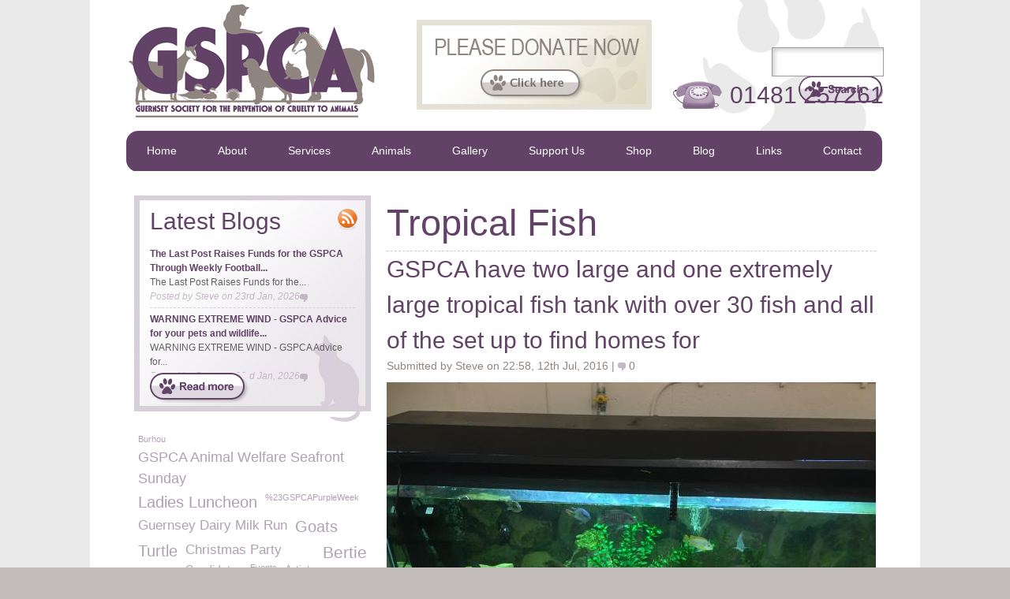

--- FILE ---
content_type: text/html; charset=utf-8
request_url: https://www.gspca.org.gg/blog/tag/tropical-fish
body_size: 49789
content:
<!DOCTYPE html PUBLIC "-//W3C//DTD XHTML 1.0 Strict//EN" "http://www.w3.org/TR/xhtml1/DTD/xhtml1-strict.dtd">
<html xmlns="http://www.w3.org/1999/xhtml" xml:lang="en" lang="en" dir="ltr">

    <head>
<meta http-equiv="Content-Type" content="text/html; charset=utf-8" />
	<title>Tropical Fish | GSPCA Guernsey</title>
	<meta http-equiv="Content-Type" content="text/html; charset=utf-8" />
<link rel="alternate" type="application/rss+xml" title="RSS - Tropical Fish" href="/taxonomy/term/1122/0/feed" />
<link rel="shortcut icon" href="/sites/all/themes/gspca/favicon.ico" type="image/x-icon" />

	<link rel="shortcut icon" href="/sites/all/themes/gspca/favicon.ico" type="image/ico" />

	<!--[if IE 7]>
		<style type="text/css" media="all">
		@import "/sites/all/themes/gspca/styles/ie7.css";
		</style>
	<![endif]-->

	<script type="text/javascript" src="https://s7.addthis.com/js/250/addthis_widget.js#pubid=ra-4f0c811a7a2c0d83"></script>

	<script type="text/javascript">
	    var _gaq = _gaq || [];
	    _gaq.push(['_setAccount', 'UA-20551194-1']);
	    _gaq.push(['_trackPageview']);
	    (function () {
		var ga = document.createElement('script');
		ga.type = 'text/javascript';
		ga.async = true;
		ga.src = ('https:' == document.location.protocol ? 'https://ssl' : 'http://www') + '.google-analytics.com/ga.js';
		var s = document.getElementsByTagName('script')[0];
		s.parentNode.insertBefore(ga, s);
	    })();
	</script>
	<META name="y_key" content="b7c4cf76e38ce1e4" />
	<meta name="msvalidate.01" content="A8E568B80A0655D6B2995C469A0BF15D" />


<link type="text/css" rel="stylesheet" media="all" href="/modules/node/node.css?U" />
<link type="text/css" rel="stylesheet" media="all" href="/modules/system/defaults.css?U" />
<link type="text/css" rel="stylesheet" media="all" href="/modules/system/system.css?U" />
<link type="text/css" rel="stylesheet" media="all" href="/modules/system/system-menus.css?U" />
<link type="text/css" rel="stylesheet" media="all" href="/modules/user/user.css?U" />
<link type="text/css" rel="stylesheet" media="all" href="/sites/all/modules/cck/theme/content-module.css?U" />
<link type="text/css" rel="stylesheet" media="all" href="/sites/all/modules/filefield/filefield.css?U" />
<link type="text/css" rel="stylesheet" media="all" href="/sites/all/modules/lightbox2/css/lightbox.css?U" />
<link type="text/css" rel="stylesheet" media="all" href="/sites/all/modules/views/css/views.css?U" />
<link type="text/css" rel="stylesheet" media="all" href="/modules/taxonomy/taxonomy.css?U" />
<link type="text/css" rel="stylesheet" media="all" href="/sites/all/themes/gspca/styles/framework/reset.css?U" />
<link type="text/css" rel="stylesheet" media="all" href="/sites/all/themes/gspca/styles/framework/text.css?U" />
<link type="text/css" rel="stylesheet" media="all" href="/sites/all/themes/gspca/styles/framework/960.css?U" />
<link type="text/css" rel="stylesheet" media="all" href="/sites/all/themes/gspca/styles/styles.css?U" />
	<script type="text/javascript">
	    var directory = "sites/all/themes/gspca";
	</script>

	<script type="text/javascript" src="/sites/all/themes/gspca/scripts/jquery-1.4.1.min.js"></script>

	
	<script type="text/javascript" src="/sites/all/themes/gspca/scripts/common.js"></script>

	

<script type="text/javascript" src="/sites/default/files/js/js_95fd3f43a08a3c470c1cd173aba62965.js"></script>
<script type="text/javascript">
<!--//--><![CDATA[//><!--
jQuery.extend(Drupal.settings, { "basePath": "/", "lightbox2": { "rtl": 0, "file_path": "/(\\w\\w/)sites/default/files", "default_image": "/sites/all/modules/lightbox2/images/brokenimage.jpg", "border_size": 10, "font_color": "000", "box_color": "fff", "top_position": "", "overlay_opacity": "0.8", "overlay_color": "EAEAEA", "disable_close_click": 1, "resize_sequence": 0, "resize_speed": 400, "fade_in_speed": 400, "slide_down_speed": 600, "use_alt_layout": 0, "disable_resize": 0, "disable_zoom": 0, "force_show_nav": 0, "show_caption": true, "loop_items": 0, "node_link_text": "", "node_link_target": 0, "image_count": "Image !current of !total", "video_count": "Video !current of !total", "page_count": "Page !current of !total", "lite_press_x_close": "press \x3ca href=\"#\" onclick=\"hideLightbox(); return FALSE;\"\x3e\x3ckbd\x3ex\x3c/kbd\x3e\x3c/a\x3e to close", "download_link_text": "", "enable_login": false, "enable_contact": false, "keys_close": "c x 27", "keys_previous": "p 37", "keys_next": "n 39", "keys_zoom": "z", "keys_play_pause": "32", "display_image_size": "original", "image_node_sizes": "()", "trigger_lightbox_classes": "", "trigger_lightbox_group_classes": "", "trigger_slideshow_classes": "", "trigger_lightframe_classes": "", "trigger_lightframe_group_classes": "", "custom_class_handler": 0, "custom_trigger_classes": "", "disable_for_gallery_lists": true, "disable_for_acidfree_gallery_lists": true, "enable_acidfree_videos": true, "slideshow_interval": 5000, "slideshow_automatic_start": true, "slideshow_automatic_exit": true, "show_play_pause": true, "pause_on_next_click": false, "pause_on_previous_click": true, "loop_slides": false, "iframe_width": 600, "iframe_height": 400, "iframe_border": 1, "enable_video": 0 } });
//--><!]]>
</script>

	

    	<script type="text/javascript" src="/sites/all/themes/gspca/scripts/page-gallery.js"></script>

    

		<script type="text/javascript">
		    $(document).ready(function () {

			/*    				alert($('.section-gallery').html()); */



			$('.section-nav').css('margin-bottom', '10px');

		    });
		</script>

		
			    	<script type="text/javascript" src="/sites/all/themes/gspca/scripts/animal-category-pictures.js"></script>
		    
    

    	<!--Facebook Tags-->


    	<meta property="og:title" content="" />

	    <meta property="og:image" content="http://gspca.org.gg/sites/all/themes/gspca/images/gspca-logo.jpg" />

        </head>

        <body  id="gspca-body" class="not-front not-logged-in page-taxonomy no-sidebars show-grid ">

    	<div id="wrapper" class=" pagetitle-tropical-fish">


    	    <div class="center-outer upper-bkg">
    		<div class="center-middle">
    		    <div class="center-inner">


    			<div class="page-container">

    			    <div class="page">

    				<div class="section-header">

    				    <div class="header-logo">
    					<a href="/" title="GSPCA"><img src="/sites/all/themes/gspca/images/gspca-logo.jpg" alt="Guenrsey Society for Prevention of Cruelty to Animals" /></a>
    				    </div>

    				    <a href="/fundraising" title="Please Donate Now"><div class="header-donate">
    					</div></a>

    				    <!-- START OF HEADER SEARCH -->
    				    <div id="block-search-0" class="block block-search grad">
    					<div class="grad-float">
    					    <form action="/blog" accept-charset="UTF-8" method="post" id="search-block-form">
    						<div>
    						    <div class="container-inline">
    <div id="block-search-0" class="block block-search">

  <div class="content">
    <form action="/blog/tag/tropical-fish"  accept-charset="UTF-8" method="post" id="search-block-form">
<div><div class="container-inline">
  <div class="form-item" id="edit-search-block-form-1-wrapper">
 <label for="edit-search-block-form-1">Search this site: </label>
 <input type="text" maxlength="128" name="search_block_form" id="edit-search-block-form-1" size="15" value="" title="Enter the terms you wish to search for." class="form-text" />
</div>
<input type="submit" name="op" id="edit-submit" value="Search"  class="form-submit" />
<input type="hidden" name="form_build_id" id="form-5Ie4AMAJSZadwJ_sZzlndBZCNaDJlybDSpQiTMqXA0Y" value="form-5Ie4AMAJSZadwJ_sZzlndBZCNaDJlybDSpQiTMqXA0Y"  />
<input type="hidden" name="form_id" id="edit-search-block-form" value="search_block_form"  />
</div>

</div></form>
  </div>
</div>
    						    </div>
    						</div>
    					    </form>
    					</div>
    				    </div>
    				    <!-- END OF HEADER SEARCH -->

    				    <div class="header-telephone">
    					01481 257261
    				    </div>

    				</div>

    				<div class="section-nav">
    				    <div class="nav-left">
    				    </div>

					<div id="block-menu-primary-links" class="block block-menu">

  <div class="content">
    <ul class="menu"><li class="leaf first"><a href="/home" title="Home">Home</a></li>
<li class="expanded"><a href="/about" title="About">About</a><ul class="menu"><li class="leaf first"><a href="/about/24-hour-emergency-wardens" title="24 hour Emergency Wardens">24 hour Emergency Wardens</a></li>
<li class="leaf"><a href="/about/animal-welfare" title="Animal Welfare">Animal Welfare</a></li>
<li class="leaf"><a href="/about/animal-friendly-hotels-and-accommodation-guernsey" title="Animal Friendly Hotels and Accommodation in Guernsey">Animal friendly hotels</a></li>
<li class="leaf"><a href="/page/awards-recognition" title="Awards &amp; Recognition">Awards &amp; Recognition</a></li>
<li class="leaf"><a href="/about/corporate-and-group-days" title="Corporate and group days">Corporate and group days</a></li>
<li class="leaf"><a href="/about/dogs-fouling" title="Dogs Fouling">Dog Fouling</a></li>
<li class="leaf"><a href="/about/dog-friendly-public-houses-restaurants" title="Dog Friendly Public Houses &amp; Restaurants">Dog Friendly Pubs</a></li>
<li class="leaf"><a href="/about/dogs-barking" title="Dogs Barking">Dogs Barking</a></li>
<li class="leaf"><a href="/about/gspca-committee" title="GSPCA Committee">GSPCA Committee</a></li>
<li class="leaf"><a href="/about/gspca-membership" title="GSPCA Membership">GSPCA Membership, Rules, News and Accounts</a></li>
<li class="leaf"><a href="/page/gspca-opening-visiting-times" title="GSPCA Opening &amp; Visiting Times">GSPCA Opening &amp; Visiting Times</a></li>
<li class="leaf"><a href="/about/gert-gspca-duck-fun-kids" title="Gert the GSPCA Duck - Fun for kids">Gert the GSPCA Duck - Fun for kids</a></li>
<li class="leaf"><a href="/about/guernsey-animal-law" title="Guernsey Animal Law">Guernsey Animal Law</a></li>
<li class="leaf"><a href="/about/guernsey-dog-tax-law" title="Guernsey Dog Tax Law">Guernsey Dog Tax Law</a></li>
<li class="leaf"><a href="/about/our-team" title="Our team">Our Team</a></li>
<li class="leaf"><a href="/about/privacy-policy-and-cookies-policy" title="Privacy Policy and Cookies Policy">Privacy Policy and Cookies Policy</a></li>
<li class="leaf"><a href="/about/dog-horse-restriction-beaches-guernsey" title="Dog &amp; Horse Restriction on Beaches in Guernsey">Restrictions on Beaches in Guernsey</a></li>
<li class="leaf"><a href="/page/st-andrews-floral-group-conservation-work-gspca" title="St Andrews Floral Group &amp; Conservation Work at the GSPCA">St Andrews Floral Group &amp; Conservation Work</a></li>
<li class="leaf"><a href="/about/stray-cockerels-hens" title="Stray Cockerels &amp; Hens">Stray Cockerels &amp; Hens</a></li>
<li class="leaf"><a href="/page/gspca-surveys" title="GSPCA Surveys">Surveys</a></li>
<li class="leaf"><a href="/about/terms-conditions" title="Terms &amp; Conditions">Terms &amp; Conditions</a></li>
<li class="leaf"><a href="/page/transporting-animals-and-out-guernsey" title="Transporting animals in and out of Guernsey">Transporting animals in and out of Guernsey</a></li>
<li class="leaf"><a href="/about/vacancies" title="Vacancies">Vacancies</a></li>
<li class="leaf last"><a href="/about/volunteers" title="Volunteers">Volunteers</a></li>
</ul></li>
<li class="expanded"><a href="/services" title="Services">Services</a><ul class="menu"><li class="leaf first"><a href="/services/adoption-costs-gspca" title="Adoption costs at the GSPCA">Adoption costs at the GSPCA</a></li>
<li class="leaf"><a href="/services/birthday-or-special-guided-tours-gspca" title="Birthday or Special Guided Tours at the GSPCA">Birthday or Special Guided Tours at the GSPCA</a></li>
<li class="leaf"><a href="/services/boarding-facilities" title="Boarding Facilities">Boarding Facilities</a></li>
<li class="leaf"><a href="/services/cat-adoption" title="Cat Adoption">Cat Adoption</a></li>
<li class="leaf"><a href="/services/choosing-puppy" title="Choosing a Puppy">Choosing a Puppy</a></li>
<li class="leaf"><a href="/services/comments-feedback" title="Comments &amp; Feedback">Comments &amp; Feedback</a></li>
<li class="leaf"><a href="/services/dog-adoption" title="Dog Adoption">Dog Adoption</a></li>
<li class="leaf"><a href="/services/dog-behaviour" title="Dog Behaviour">Dog Behaviour</a></li>
<li class="leaf"><a href="/services/dog-training-classes" title="Dog training Classes">Dog Training</a></li>
<li class="leaf"><a href="/services/education-and-schools" title="Education and Schools">Education and Schools</a></li>
<li class="leaf"><a href="/services/fostering-scheme" title="Fostering Scheme">Fostering Scheme</a></li>
<li class="leaf"><a href="/services/lost-found-advice" title="Lost &amp; Found Advice">Lost &amp; Found Advice</a></li>
<li class="leaf"><a href="/services/microchipping-only-%C2%A3499-advice" title="Microchipping only £4.99 &amp; advice">Microchipping only £4.99 &amp; advice</a></li>
<li class="leaf"><a href="/services/pet-bereavement-advice-page" title="Pet Bereavement Advice Page">Pet Bereavement Advice Page</a></li>
<li class="leaf"><a href="/services/pet-cremation-services" title="Pet Cremation Services">Pet Cremation Services</a></li>
<li class="leaf"><a href="/services/pet-supplies-and-products-sale" title="Pet supplies and products on sale">Pet supplies and products on sale</a></li>
<li class="leaf"><a href="/services/room-hire-gspca" title="Room hire at the GSPCA">Room hire at the GSPCA</a></li>
<li class="leaf"><a href="/services/training-courses" title="Training &amp; Courses">Training &amp; Courses</a></li>
<li class="leaf last"><a href="/services/vote-staff-member-or-volunteer" title="Vote for a staff member or volunteer">Vote for a staff member or volunteer</a></li>
</ul></li>
<li class="expanded"><a href="/animals" title="Animals">Animals</a><ul class="menu"><li class="leaf first"><a href="/animals/birds" title="Birds">Birds</a></li>
<li class="leaf"><a href="/animals/cats" title="Cats">Cats</a></li>
<li class="leaf"><a href="/animals/dogs" title="Dogs">Dogs</a></li>
<li class="leaf"><a href="/animals/feral-cat-advice" title="Feral Cat Advice">Feral Cat Advice</a></li>
<li class="leaf"><a href="/animals/ferrets" title="Ferrets">Ferrets</a></li>
<li class="leaf"><a href="/animals/fish-other" title="Fish &amp; Other">Fish &amp; Other</a></li>
<li class="leaf"><a href="/animals/found-pets" title="Found Pets">Found Pets</a></li>
<li class="leaf"><a href="/animals/guinea-pigs-smallies" title="Guinea Pigs &amp; Smallies">Guinea Pigs &amp; Smallies</a></li>
<li class="leaf"><a href="/animals/home-home" title="Home to Home">Home to Home</a></li>
<li class="leaf"><a href="/animals/lost-pets" title="Lost Pets">Lost Pets</a></li>
<li class="leaf"><a href="/animals/rabbits" title="Rabbits">Rabbits</a></li>
<li class="leaf last"><a href="/animals/wildlife-advice" title="Wildlife Advice">Wildlife Advice</a></li>
</ul></li>
<li class="leaf"><a href="/gallery">Gallery</a></li>
<li class="expanded"><a href="/fundraising" title="Fundraising">Support Us</a><ul class="menu"><li class="leaf first"><a href="/page/gspcabiggestbuildappeal" title="#GSPCABiggestBuildAppeal">#GSPCABiggestBuildAppeal</a></li>
<li class="leaf"><a href="/about/angel-sponsorship-scheme-animals-needing-guernseys-everlasting-love" title="ANGEL Sponsorship Scheme - Animals Needing Guernseys Everlasting Love">ANGEL Sponsorship Scheme</a></li>
<li class="leaf"><a href="/about/how-your-business-can-help-gspca-corporate-sponsorship" title="How your Business can help the GSPCA &amp; Corporate Sponsorship">Corporate Sponsorship</a></li>
<li class="leaf"><a href="/page/events" title="Events">Events</a></li>
<li class="leaf"><a href="/page/gspca-bingo-nights-guernsey" title="GSPCA Bingo nights in Guernsey">GSPCA Bingo</a></li>
<li class="leaf"><a href="/page/gspca-shop" title="GSPCA Shop">GSPCA Shop</a></li>
<li class="leaf"><a href="/about/gifts-wills-and-funding" title="Gifts in Wills and funding">Gifts in Wills and funding</a></li>
<li class="leaf"><a href="/about/our-plans-wish-list" title="Our Plans &amp; Wish List">Our Plans &amp; Wish List</a></li>
<li class="leaf"><a href="/page/recycle-stamps-help-animals-guernsey" title="Recycle stamps to help animals in Guernsey">Recycle stamps</a></li>
<li class="leaf last"><a href="/about/gspca-redevelopment-rebuild-appeal-caring-animals-guernsey" title="GSPCA Redevelopment &amp; Rebuild Appeal - Caring for the animals of Guernsey">Redevelopment &amp; Rebuild Appeal</a></li>
</ul></li>
<li class="leaf"><a href="/shop" title="">Shop</a></li>
<li class="leaf"><a href="/blog" title="Blog">Blog</a></li>
<li class="leaf"><a href="/links" title="Links">Links</a></li>
<li class="leaf last"><a href="/contact" title="Contact">Contact</a></li>
</ul>  </div>
</div>

    
    				    <div class="nav-right">
    				    </div>
    				</div>

    				<div class="section-gallery">
        				</div>

    				<!-- New Content -->
    				<div class="section-noticeboard">
        				</div>

    				<div class="section-main">



    				    <div class="panel-1">

    					<div class="extra-content">
											    					    					        					</div>

					    						<h1 class="title" id="page-title">Tropical Fish</h1>
	
    					<div class="main-content" class="region clear-block">
					    
<div id="node-2999" class="node clear-block">


  <h2><a href="/blog/gspca-have-two-large-and-one-extremely-large-tropical-fish-tank-over-30-fish-and-all-set-find-h" title="GSPCA have two large and one extremely large tropical fish tank with over 30 fish and all of the set up to find homes for">GSPCA have two large and one extremely large tropical fish tank with over 30 fish and all of the set up to find homes for</a></h2>

      <div class="blog-info">
    	Submitted by Steve on 22:58, 12th Jul, 2016 | 
    	<span class="comment-count">0</span>
	</div>
  
  <div class="content">
    <div class="field field-type-filefield field-field-image-blog">
    <div class="field-items">
            <div class="field-item odd">
                    <img src="https://www.gspca.org.gg/sites/default/files/imagecache/Blog/GSPCA%20have%20two%20large%20and%20one%20extremely%20large%20tropical%20fish%20tank%20with%20over%2040%20fish%20and%20all%20of%20the%20set%20up%20to%20find%20homes%20for.JPG" alt="" title="" width="620" height="460" class="imagecache imagecache-Blog imagecache-default imagecache-Blog_default"/>        </div>
        </div>
</div>
<p>Currently the GSPCA are in the care of over 30 tropical fish in established tanks looking for homes.</p><p>The three tanks have a variety of species all of which &nbsp;have lived together for some time and the Shelter would like to find homes for the full set ups as well as the fish as groups in the tanks as not to upset them.</p><p>The GSPCA often help a variety of species and although it is rare for our services to be called upon to help tropical fish we always do whatever we can.</p>    
    
    <!-- AddToAny BEGIN -->
<a class="a2a_dd" href="https://www.addtoany.com/share_save?linkurl=http://www.gspca.org.gg/blog/tag/tropical-fish&amp;linkname=GSPCA have two large and one extremely large tropical fish tank with over 30 fish and all of the set up to find homes for | GSPCA Guernsey"><img src="https://static.addtoany.com/buttons/share_save_171_16.png" width="171" height="16" border="0" alt="Share" /></a>
<script type="text/javascript">
var a2a_config = a2a_config || {};
a2a_config.linkname = "GSPCA have two large and one extremely large tropical fish tank with over 30 fish and all of the set up to find homes for | GSPCA Guernsey";
a2a_config.linkurl = "http://www.gspca.org.gg/blog/tag/tropical-fish";
</script>
<script type="text/javascript" src="https://static.addtoany.com/menu/page.js"></script>
<!-- AddToAny END -->


  </div>

  </div>    					</div>

    				    </div>

    				    <div class="panel-2">
    <div id="block-views-Blog-block_2" class="block block-views">
  <h2>Latest Blogs</h2>

  <div class="content">
    <div class="view view-Blog view-id-Blog view-display-id-block_2 view-dom-id-1">
        <div class="view-header">
      <a href="/blog/feed" target="_blank"><div class="icon-rss"></div></a>    </div>
  
  
  
      <div class="view-content">
        <div class="views-row views-row-1 views-row-odd views-row-first">
      
  <div class="views-field-nothing">
                <span class="field-content"><a href="/blog/last-post-raises-funds-gspca-through-weekly-football-cards" title="The Last Post Raises Funds for the GSPCA Through Weekly Football...">
<div class="blog-title">The Last Post Raises Funds for the GSPCA Through Weekly Football...</div>
</a>
<div class="blog-teaser">The Last Post Raises Funds for the...</div>
<div class="blog-info">Posted by 
<span class="creator">Steve</span> on 
<span class="created">23rd Jan, 2026</span> 
<span class="comment-count"></span> 
</div></span>
  </div>
  </div>
  <div class="views-row views-row-2 views-row-even views-row-last">
      
  <div class="views-field-nothing">
                <span class="field-content"><a href="/blog/warning-extreme-wind-gspca-advice-your-pets-and-wildlife-more-high-winds-due" title="WARNING EXTREME WIND - GSPCA Advice for your pets and wildlife...">
<div class="blog-title">WARNING EXTREME WIND - GSPCA Advice for your pets and wildlife...</div>
</a>
<div class="blog-teaser">WARNING EXTREME WIND - GSPCA Advice for...</div>
<div class="blog-info">Posted by 
<span class="creator">Steve</span> on 
<span class="created">23rd Jan, 2026</span> 
<span class="comment-count"></span> 
</div></span>
  </div>
  </div>
    </div>
  
  
  
  
      <div class="view-footer">
      <a href="/blog" title="Latest Blogs"><div class="readmore"></div></a>    </div>
  
  
</div>   </div>
</div>
<div id="block-views-Taxonomy-block_1" class="block block-views">

  <div class="content">
    <div class="view view-Taxonomy view-id-Taxonomy view-display-id-block_1 view-dom-id-2">
    
  
  
      <div class="view-content">
        <div class="views-row views-row-1 views-row-odd views-row-first">
    
<span class="variant variant-1">

  
  <div class="views-field-name">
                <span class="field-content"><a href="/blog/tag/burhou">Burhou</a></span>
  </div>
</span>  </div>
  <div class="views-row views-row-2 views-row-even">
    
<span class="variant variant-6">

  
  <div class="views-field-name">
                <span class="field-content"><a href="/blog/tag/gspca-animal-welfare-seafront-sunday">GSPCA Animal Welfare Seafront Sunday</a></span>
  </div>
</span>  </div>
  <div class="views-row views-row-3 views-row-odd">
    
<span class="variant variant-7">

  
  <div class="views-field-name">
                <span class="field-content"><a href="/blog/tag/ladies-luncheon">Ladies Luncheon</a></span>
  </div>
</span>  </div>
  <div class="views-row views-row-4 views-row-even">
    
<span class="variant variant-1">

  
  <div class="views-field-name">
                <span class="field-content"><a href="/blog/tag/23gspcapurpleweek">%23GSPCAPurpleWeek</a></span>
  </div>
</span>  </div>
  <div class="views-row views-row-5 views-row-odd">
    
<span class="variant variant-5">

  
  <div class="views-field-name">
                <span class="field-content"><a href="/blog/tag/guernsey-dairy-milk-run">Guernsey Dairy Milk Run</a></span>
  </div>
</span>  </div>
  <div class="views-row views-row-6 views-row-even">
    
<span class="variant variant-7">

  
  <div class="views-field-name">
                <span class="field-content"><a href="/blog/tag/goats">Goats</a></span>
  </div>
</span>  </div>
  <div class="views-row views-row-7 views-row-odd">
    
<span class="variant variant-7">

  
  <div class="views-field-name">
                <span class="field-content"><a href="/blog/tag/turtle">Turtle</a></span>
  </div>
</span>  </div>
  <div class="views-row views-row-8 views-row-even">
    
<span class="variant variant-5">

  
  <div class="views-field-name">
                <span class="field-content"><a href="/blog/tag/christmas-party">Christmas Party</a></span>
  </div>
</span>  </div>
  <div class="views-row views-row-9 views-row-odd">
    
<span class="variant variant-8">

  
  <div class="views-field-name">
                <span class="field-content"><a href="/blog/tag/bertie">Bertie</a></span>
  </div>
</span>  </div>
  <div class="views-row views-row-10 views-row-even">
    
<span class="variant variant-3">

  
  <div class="views-field-name">
                <span class="field-content"><a href="/blog/tag/candidates">Candidates</a></span>
  </div>
</span>  </div>
  <div class="views-row views-row-11 views-row-odd">
    
<span class="variant variant-1">

  
  <div class="views-field-name">
                <span class="field-content"><a href="/blog/tag/events">Events</a></span>
  </div>
</span>  </div>
  <div class="views-row views-row-12 views-row-even">
    
<span class="variant variant-3">

  
  <div class="views-field-name">
                <span class="field-content"><a href="/blog/tag/artist">Artist</a></span>
  </div>
</span>  </div>
  <div class="views-row views-row-13 views-row-odd">
    
<span class="variant variant-3">

  
  <div class="views-field-name">
                <span class="field-content"><a href="/blog/tag/loveyourpetday">LoveYourPetDay</a></span>
  </div>
</span>  </div>
  <div class="views-row views-row-14 views-row-even">
    
<span class="variant variant-6">

  
  <div class="views-field-name">
                <span class="field-content"><a href="/blog/tag/cfsg">CFSG</a></span>
  </div>
</span>  </div>
  <div class="views-row views-row-15 views-row-odd">
    
<span class="variant variant-7">

  
  <div class="views-field-name">
                <span class="field-content"><a href="/blog/tag/festival">Festival</a></span>
  </div>
</span>  </div>
  <div class="views-row views-row-16 views-row-even">
    
<span class="variant variant-2">

  
  <div class="views-field-name">
                <span class="field-content"><a href="/blog/tag/calves">calves</a></span>
  </div>
</span>  </div>
  <div class="views-row views-row-17 views-row-odd">
    
<span class="variant variant-5">

  
  <div class="views-field-name">
                <span class="field-content"><a href="/blog/tag/sea-bird">Sea bird</a></span>
  </div>
</span>  </div>
  <div class="views-row views-row-18 views-row-even">
    
<span class="variant variant-3">

  
  <div class="views-field-name">
                <span class="field-content"><a href="/blog/tag/slovak-republic">Slovak Republic</a></span>
  </div>
</span>  </div>
  <div class="views-row views-row-19 views-row-odd">
    
<span class="variant variant-2">

  
  <div class="views-field-name">
                <span class="field-content"><a href="/blog/tag/guernsey-pet-portraits">Guernsey Pet Portraits</a></span>
  </div>
</span>  </div>
  <div class="views-row views-row-20 views-row-even">
    
<span class="variant variant-8">

  
  <div class="views-field-name">
                <span class="field-content"><a href="/blog/tag/herm-gspca">Herm GSPCA</a></span>
  </div>
</span>  </div>
  <div class="views-row views-row-21 views-row-odd">
    
<span class="variant variant-6">

  
  <div class="views-field-name">
                <span class="field-content"><a href="/blog/tag/national-pet-day">National Pet Day</a></span>
  </div>
</span>  </div>
  <div class="views-row views-row-22 views-row-even">
    
<span class="variant variant-7">

  
  <div class="views-field-name">
                <span class="field-content"><a href="/blog/tag/little-cottage-daycare">The Little Cottage Daycare</a></span>
  </div>
</span>  </div>
  <div class="views-row views-row-23 views-row-odd">
    
<span class="variant variant-2">

  
  <div class="views-field-name">
                <span class="field-content"><a href="/blog/tag/march">March</a></span>
  </div>
</span>  </div>
  <div class="views-row views-row-24 views-row-even">
    
<span class="variant variant-4">

  
  <div class="views-field-name">
                <span class="field-content"><a href="/blog/tag/guernsey-animal-aid">Guernsey Animal Aid</a></span>
  </div>
</span>  </div>
  <div class="views-row views-row-25 views-row-odd">
    
<span class="variant variant-1">

  
  <div class="views-field-name">
                <span class="field-content"><a href="/blog/tag/specsavers-unsung-hero-awards-achievement">Specsavers Unsung Hero. Awards for Achievement</a></span>
  </div>
</span>  </div>
  <div class="views-row views-row-26 views-row-even">
    
<span class="variant variant-2">

  
  <div class="views-field-name">
                <span class="field-content"><a href="/blog/tag/blues-brothers">Blues Brothers</a></span>
  </div>
</span>  </div>
  <div class="views-row views-row-27 views-row-odd">
    
<span class="variant variant-8">

  
  <div class="views-field-name">
                <span class="field-content"><a href="/blog/tag/mascot-race">Mascot Race</a></span>
  </div>
</span>  </div>
  <div class="views-row views-row-28 views-row-even">
    
<span class="variant variant-8">

  
  <div class="views-field-name">
                <span class="field-content"><a href="/blog/tag/rubis">Rubis</a></span>
  </div>
</span>  </div>
  <div class="views-row views-row-29 views-row-odd">
    
<span class="variant variant-1">

  
  <div class="views-field-name">
                <span class="field-content"><a href="/blog/tag/friquet">Friquet</a></span>
  </div>
</span>  </div>
  <div class="views-row views-row-30 views-row-even">
    
<span class="variant variant-6">

  
  <div class="views-field-name">
                <span class="field-content"><a href="/blog/tag/guenrsey">Guenrsey</a></span>
  </div>
</span>  </div>
  <div class="views-row views-row-31 views-row-odd">
    
<span class="variant variant-7">

  
  <div class="views-field-name">
                <span class="field-content"><a href="/blog/tag/dan-ashplant">Dan Ashplant</a></span>
  </div>
</span>  </div>
  <div class="views-row views-row-32 views-row-even">
    
<span class="variant variant-2">

  
  <div class="views-field-name">
                <span class="field-content"><a href="/blog/tag/dog-restaurants">Dog restaurants</a></span>
  </div>
</span>  </div>
  <div class="views-row views-row-33 views-row-odd">
    
<span class="variant variant-4">

  
  <div class="views-field-name">
                <span class="field-content"><a href="/blog/tag/chihuahua">Chihuahua</a></span>
  </div>
</span>  </div>
  <div class="views-row views-row-34 views-row-even">
    
<span class="variant variant-6">

  
  <div class="views-field-name">
                <span class="field-content"><a href="/blog/tag/sheep-killed">Sheep killed</a></span>
  </div>
</span>  </div>
  <div class="views-row views-row-35 views-row-odd">
    
<span class="variant variant-2">

  
  <div class="views-field-name">
                <span class="field-content"><a href="/blog/tag/london-marathon">London Marathon</a></span>
  </div>
</span>  </div>
  <div class="views-row views-row-36 views-row-even">
    
<span class="variant variant-8">

  
  <div class="views-field-name">
                <span class="field-content"><a href="/blog/tag/guided-tours">Guided Tours</a></span>
  </div>
</span>  </div>
  <div class="views-row views-row-37 views-row-odd">
    
<span class="variant variant-4">

  
  <div class="views-field-name">
                <span class="field-content"><a href="/blog/tag/states">States</a></span>
  </div>
</span>  </div>
  <div class="views-row views-row-38 views-row-even">
    
<span class="variant variant-1">

  
  <div class="views-field-name">
                <span class="field-content"><a href="/blog/tag/route-isabelle">Route Isabelle</a></span>
  </div>
</span>  </div>
  <div class="views-row views-row-39 views-row-odd">
    
<span class="variant variant-5">

  
  <div class="views-field-name">
                <span class="field-content"><a href="/blog/tag/kennel">Kennel</a></span>
  </div>
</span>  </div>
  <div class="views-row views-row-40 views-row-even">
    
<span class="variant variant-3">

  
  <div class="views-field-name">
                <span class="field-content"><a href="/blog/tag/found">Found</a></span>
  </div>
</span>  </div>
  <div class="views-row views-row-41 views-row-odd">
    
<span class="variant variant-3">

  
  <div class="views-field-name">
                <span class="field-content"><a href="/blog/tag/tise">TISE</a></span>
  </div>
</span>  </div>
  <div class="views-row views-row-42 views-row-even">
    
<span class="variant variant-5">

  
  <div class="views-field-name">
                <span class="field-content"><a href="/blog/tag/rat">Rat</a></span>
  </div>
</span>  </div>
  <div class="views-row views-row-43 views-row-odd">
    
<span class="variant variant-6">

  
  <div class="views-field-name">
                <span class="field-content"><a href="/blog/tag/secret-life-pets">Secret Life of Pets</a></span>
  </div>
</span>  </div>
  <div class="views-row views-row-44 views-row-even">
    
<span class="variant variant-6">

  
  <div class="views-field-name">
                <span class="field-content"><a href="/blog/tag/givinggg">Giving.gg</a></span>
  </div>
</span>  </div>
  <div class="views-row views-row-45 views-row-odd">
    
<span class="variant variant-3">

  
  <div class="views-field-name">
                <span class="field-content"><a href="/blog/tag/edible-guernsey">Edible Guernsey</a></span>
  </div>
</span>  </div>
  <div class="views-row views-row-46 views-row-even">
    
<span class="variant variant-4">

  
  <div class="views-field-name">
                <span class="field-content"><a href="/blog/tag/oiled-birds">Oiled Birds</a></span>
  </div>
</span>  </div>
  <div class="views-row views-row-47 views-row-odd">
    
<span class="variant variant-8">

  
  <div class="views-field-name">
                <span class="field-content"><a href="/blog/tag/hotel-de-havelet">Hotel de Havelet</a></span>
  </div>
</span>  </div>
  <div class="views-row views-row-48 views-row-even">
    
<span class="variant variant-7">

  
  <div class="views-field-name">
                <span class="field-content"><a href="/blog/tag/bat">Bat</a></span>
  </div>
</span>  </div>
  <div class="views-row views-row-49 views-row-odd">
    
<span class="variant variant-7">

  
  <div class="views-field-name">
                <span class="field-content"><a href="/blog/tag/national-wildlife">National Wildlife</a></span>
  </div>
</span>  </div>
  <div class="views-row views-row-50 views-row-even">
    
<span class="variant variant-1">

  
  <div class="views-field-name">
                <span class="field-content"><a href="/blog/tag/valentines-day">Valentines Day</a></span>
  </div>
</span>  </div>
  <div class="views-row views-row-51 views-row-odd">
    
<span class="variant variant-6">

  
  <div class="views-field-name">
                <span class="field-content"><a href="/blog/tag/your-cat">Your Cat</a></span>
  </div>
</span>  </div>
  <div class="views-row views-row-52 views-row-even">
    
<span class="variant variant-4">

  
  <div class="views-field-name">
                <span class="field-content"><a href="/blog/tag/gspvca">GSPVCA</a></span>
  </div>
</span>  </div>
  <div class="views-row views-row-53 views-row-odd">
    
<span class="variant variant-8">

  
  <div class="views-field-name">
                <span class="field-content"><a href="/blog/tag/livingroom">Livingroom</a></span>
  </div>
</span>  </div>
  <div class="views-row views-row-54 views-row-even">
    
<span class="variant variant-8">

  
  <div class="views-field-name">
                <span class="field-content"><a href="/blog/tag/long-eared-owl">Long Eared Owl</a></span>
  </div>
</span>  </div>
  <div class="views-row views-row-55 views-row-odd">
    
<span class="variant variant-7">

  
  <div class="views-field-name">
                <span class="field-content"><a href="/blog/tag/animal-news">Animal News</a></span>
  </div>
</span>  </div>
  <div class="views-row views-row-56 views-row-even">
    
<span class="variant variant-1">

  
  <div class="views-field-name">
                <span class="field-content"><a href="/blog/tag/battersea">Battersea</a></span>
  </div>
</span>  </div>
  <div class="views-row views-row-57 views-row-odd">
    
<span class="variant variant-1">

  
  <div class="views-field-name">
                <span class="field-content"><a href="/blog/tag/st-johns-community-centre">St Johns Community Centre</a></span>
  </div>
</span>  </div>
  <div class="views-row views-row-58 views-row-even">
    
<span class="variant variant-7">

  
  <div class="views-field-name">
                <span class="field-content"><a href="/blog/tag/seafront-sunday">Seafront Sunday</a></span>
  </div>
</span>  </div>
  <div class="views-row views-row-59 views-row-odd">
    
<span class="variant variant-8">

  
  <div class="views-field-name">
                <span class="field-content"><a href="/blog/tag/states-works">States Works</a></span>
  </div>
</span>  </div>
  <div class="views-row views-row-60 views-row-even">
    
<span class="variant variant-2">

  
  <div class="views-field-name">
                <span class="field-content"><a href="/blog/tag/slygo">Slygo</a></span>
  </div>
</span>  </div>
  <div class="views-row views-row-61 views-row-odd">
    
<span class="variant variant-5">

  
  <div class="views-field-name">
                <span class="field-content"><a href="/blog/tag/art-park">Art in the Park</a></span>
  </div>
</span>  </div>
  <div class="views-row views-row-62 views-row-even">
    
<span class="variant variant-7">

  
  <div class="views-field-name">
                <span class="field-content"><a href="/blog/tag/new">New</a></span>
  </div>
</span>  </div>
  <div class="views-row views-row-63 views-row-odd">
    
<span class="variant variant-3">

  
  <div class="views-field-name">
                <span class="field-content"><a href="/blog/tag/micro-pigs">Micro pigs</a></span>
  </div>
</span>  </div>
  <div class="views-row views-row-64 views-row-even">
    
<span class="variant variant-8">

  
  <div class="views-field-name">
                <span class="field-content"><a href="/blog/tag/guernsey-bingo">Guernsey Bingo</a></span>
  </div>
</span>  </div>
  <div class="views-row views-row-65 views-row-odd">
    
<span class="variant variant-4">

  
  <div class="views-field-name">
                <span class="field-content"><a href="/blog/tag/media">Media</a></span>
  </div>
</span>  </div>
  <div class="views-row views-row-66 views-row-even">
    
<span class="variant variant-5">

  
  <div class="views-field-name">
                <span class="field-content"><a href="/blog/tag/23volunteersweek">%23VolunteersWeek</a></span>
  </div>
</span>  </div>
  <div class="views-row views-row-67 views-row-odd">
    
<span class="variant variant-8">

  
  <div class="views-field-name">
                <span class="field-content"><a href="/blog/tag/gff-gardens">GFF Gardens</a></span>
  </div>
</span>  </div>
  <div class="views-row views-row-68 views-row-even">
    
<span class="variant variant-8">

  
  <div class="views-field-name">
                <span class="field-content"><a href="/blog/tag/slide-show">Slide Show</a></span>
  </div>
</span>  </div>
  <div class="views-row views-row-69 views-row-odd">
    
<span class="variant variant-5">

  
  <div class="views-field-name">
                <span class="field-content"><a href="/blog/tag/ceva-awards-animal-welfare-2015">Ceva Awards for Animal Welfare 2015</a></span>
  </div>
</span>  </div>
  <div class="views-row views-row-70 views-row-even">
    
<span class="variant variant-4">

  
  <div class="views-field-name">
                <span class="field-content"><a href="/blog/tag/hospital">Hospital</a></span>
  </div>
</span>  </div>
  <div class="views-row views-row-71 views-row-odd">
    
<span class="variant variant-3">

  
  <div class="views-field-name">
                <span class="field-content"><a href="/blog/tag/olympics">Olympics</a></span>
  </div>
</span>  </div>
  <div class="views-row views-row-72 views-row-even">
    
<span class="variant variant-8">

  
  <div class="views-field-name">
                <span class="field-content"><a href="/blog/tag/west-best">West Is Best</a></span>
  </div>
</span>  </div>
  <div class="views-row views-row-73 views-row-odd">
    
<span class="variant variant-1">

  
  <div class="views-field-name">
                <span class="field-content"><a href="/blog/tag/waste">Waste</a></span>
  </div>
</span>  </div>
  <div class="views-row views-row-74 views-row-even">
    
<span class="variant variant-8">

  
  <div class="views-field-name">
                <span class="field-content"><a href="/blog/tag/quex-gardens">Quex Gardens</a></span>
  </div>
</span>  </div>
  <div class="views-row views-row-75 views-row-odd">
    
<span class="variant variant-6">

  
  <div class="views-field-name">
                <span class="field-content"><a href="/blog/tag/animal-welfare-sea-front-sunday">Animal Welfare Sea front Sunday</a></span>
  </div>
</span>  </div>
  <div class="views-row views-row-76 views-row-even">
    
<span class="variant variant-3">

  
  <div class="views-field-name">
                <span class="field-content"><a href="/blog/tag/winter-advice">Winter Advice</a></span>
  </div>
</span>  </div>
  <div class="views-row views-row-77 views-row-odd">
    
<span class="variant variant-4">

  
  <div class="views-field-name">
                <span class="field-content"><a href="/blog/tag/sunny">Sunny</a></span>
  </div>
</span>  </div>
  <div class="views-row views-row-78 views-row-even">
    
<span class="variant variant-5">

  
  <div class="views-field-name">
                <span class="field-content"><a href="/blog/tag/active">ACTIVE</a></span>
  </div>
</span>  </div>
  <div class="views-row views-row-79 views-row-odd">
    
<span class="variant variant-2">

  
  <div class="views-field-name">
                <span class="field-content"><a href="/blog/tag/cycle-shelter">Cycle Shelter</a></span>
  </div>
</span>  </div>
  <div class="views-row views-row-80 views-row-even">
    
<span class="variant variant-2">

  
  <div class="views-field-name">
                <span class="field-content"><a href="/blog/tag/gspca-mystery-masquerade-charity-ball">GSPCA Mystery of Masquerade Charity Ball</a></span>
  </div>
</span>  </div>
  <div class="views-row views-row-81 views-row-odd">
    
<span class="variant variant-6">

  
  <div class="views-field-name">
                <span class="field-content"><a href="/blog/tag/birthday-bingo">Birthday Bingo</a></span>
  </div>
</span>  </div>
  <div class="views-row views-row-82 views-row-even">
    
<span class="variant variant-8">

  
  <div class="views-field-name">
                <span class="field-content"><a href="/blog/tag/gspca-biggest-build-appeal">GSPCA Biggest Build Appeal</a></span>
  </div>
</span>  </div>
  <div class="views-row views-row-83 views-row-odd">
    
<span class="variant variant-5">

  
  <div class="views-field-name">
                <span class="field-content"><a href="/blog/tag/seabird">Seabird</a></span>
  </div>
</span>  </div>
  <div class="views-row views-row-84 views-row-even">
    
<span class="variant variant-5">

  
  <div class="views-field-name">
                <span class="field-content"><a href="/blog/tag/guernsey-cockapoo">Guernsey Cockapoo</a></span>
  </div>
</span>  </div>
  <div class="views-row views-row-85 views-row-odd">
    
<span class="variant variant-7">

  
  <div class="views-field-name">
                <span class="field-content"><a href="/blog/tag/poultry">Poultry</a></span>
  </div>
</span>  </div>
  <div class="views-row views-row-86 views-row-even">
    
<span class="variant variant-4">

  
  <div class="views-field-name">
                <span class="field-content"><a href="/blog/tag/bailiwick-guernsey">Bailiwick of Guernsey</a></span>
  </div>
</span>  </div>
  <div class="views-row views-row-87 views-row-odd">
    
<span class="variant variant-6">

  
  <div class="views-field-name">
                <span class="field-content"><a href="/blog/tag/cat-attack">Cat attack</a></span>
  </div>
</span>  </div>
  <div class="views-row views-row-88 views-row-even">
    
<span class="variant variant-8">

  
  <div class="views-field-name">
                <span class="field-content"><a href="/blog/tag/vale-school">Vale School</a></span>
  </div>
</span>  </div>
  <div class="views-row views-row-89 views-row-odd">
    
<span class="variant variant-3">

  
  <div class="views-field-name">
                <span class="field-content"><a href="/blog/tag/itex">Itex</a></span>
  </div>
</span>  </div>
  <div class="views-row views-row-90 views-row-even">
    
<span class="variant variant-5">

  
  <div class="views-field-name">
                <span class="field-content"><a href="/blog/tag/gspca-animal-news">GSPCA&lt; Animal News</a></span>
  </div>
</span>  </div>
  <div class="views-row views-row-91 views-row-odd">
    
<span class="variant variant-2">

  
  <div class="views-field-name">
                <span class="field-content"><a href="/blog/tag/madeira">Madeira</a></span>
  </div>
</span>  </div>
  <div class="views-row views-row-92 views-row-even">
    
<span class="variant variant-7">

  
  <div class="views-field-name">
                <span class="field-content"><a href="/blog/tag/oil">Oil</a></span>
  </div>
</span>  </div>
  <div class="views-row views-row-93 views-row-odd">
    
<span class="variant variant-4">

  
  <div class="views-field-name">
                <span class="field-content"><a href="/blog/tag/careers-show">Careers Show</a></span>
  </div>
</span>  </div>
  <div class="views-row views-row-94 views-row-even">
    
<span class="variant variant-4">

  
  <div class="views-field-name">
                <span class="field-content"><a href="/blog/tag/come-dine-me">Come Dine With Me</a></span>
  </div>
</span>  </div>
  <div class="views-row views-row-95 views-row-odd">
    
<span class="variant variant-6">

  
  <div class="views-field-name">
                <span class="field-content"><a href="/blog/tag/gift-aid">Gift Aid</a></span>
  </div>
</span>  </div>
  <div class="views-row views-row-96 views-row-even">
    
<span class="variant variant-8">

  
  <div class="views-field-name">
                <span class="field-content"><a href="/blog/tag/vet-year">Vet of the Year</a></span>
  </div>
</span>  </div>
  <div class="views-row views-row-97 views-row-odd">
    
<span class="variant variant-1">

  
  <div class="views-field-name">
                <span class="field-content"><a href="/blog/tag/news">News</a></span>
  </div>
</span>  </div>
  <div class="views-row views-row-98 views-row-even">
    
<span class="variant variant-6">

  
  <div class="views-field-name">
                <span class="field-content"><a href="/blog/tag/durrell-wildlife-conservation-trust">Durrell Wildlife Conservation Trust</a></span>
  </div>
</span>  </div>
  <div class="views-row views-row-99 views-row-odd">
    
<span class="variant variant-8">

  
  <div class="views-field-name">
                <span class="field-content"><a href="/blog/tag/co-operative">Co-operative</a></span>
  </div>
</span>  </div>
  <div class="views-row views-row-100 views-row-even">
    
<span class="variant variant-6">

  
  <div class="views-field-name">
                <span class="field-content"><a href="/blog/tag/le-rondin-school">Le Rondin School</a></span>
  </div>
</span>  </div>
  <div class="views-row views-row-101 views-row-odd">
    
<span class="variant variant-1">

  
  <div class="views-field-name">
                <span class="field-content"><a href="/blog/tag/torteval">Torteval</a></span>
  </div>
</span>  </div>
  <div class="views-row views-row-102 views-row-even">
    
<span class="variant variant-2">

  
  <div class="views-field-name">
                <span class="field-content"><a href="/blog/tag/association-guernsey-charities">Association of Guernsey Charities</a></span>
  </div>
</span>  </div>
  <div class="views-row views-row-103 views-row-odd">
    
<span class="variant variant-6">

  
  <div class="views-field-name">
                <span class="field-content"><a href="/blog/tag/wildbirds">Wildbirds</a></span>
  </div>
</span>  </div>
  <div class="views-row views-row-104 views-row-even">
    
<span class="variant variant-2">

  
  <div class="views-field-name">
                <span class="field-content"><a href="/blog/tag/cows">Cows</a></span>
  </div>
</span>  </div>
  <div class="views-row views-row-105 views-row-odd">
    
<span class="variant variant-2">

  
  <div class="views-field-name">
                <span class="field-content"><a href="/blog/tag/menfun-0">Menfun</a></span>
  </div>
</span>  </div>
  <div class="views-row views-row-106 views-row-even">
    
<span class="variant variant-3">

  
  <div class="views-field-name">
                <span class="field-content"><a href="/blog/tag/big-fish-appeal">Big Fish Appeal</a></span>
  </div>
</span>  </div>
  <div class="views-row views-row-107 views-row-odd">
    
<span class="variant variant-5">

  
  <div class="views-field-name">
                <span class="field-content"><a href="/blog/tag/st-davids-day">St Davids Day</a></span>
  </div>
</span>  </div>
  <div class="views-row views-row-108 views-row-even">
    
<span class="variant variant-5">

  
  <div class="views-field-name">
                <span class="field-content"><a href="/blog/tag/fund-raiser">Fund raiser</a></span>
  </div>
</span>  </div>
  <div class="views-row views-row-109 views-row-odd">
    
<span class="variant variant-7">

  
  <div class="views-field-name">
                <span class="field-content"><a href="/blog/tag/spotify">Spotify</a></span>
  </div>
</span>  </div>
  <div class="views-row views-row-110 views-row-even">
    
<span class="variant variant-6">

  
  <div class="views-field-name">
                <span class="field-content"><a href="/blog/tag/storm-goretti">Storm Goretti</a></span>
  </div>
</span>  </div>
  <div class="views-row views-row-111 views-row-odd">
    
<span class="variant variant-6">

  
  <div class="views-field-name">
                <span class="field-content"><a href="/blog/tag/csr">CSR</a></span>
  </div>
</span>  </div>
  <div class="views-row views-row-112 views-row-even">
    
<span class="variant variant-4">

  
  <div class="views-field-name">
                <span class="field-content"><a href="/blog/tag/cockapoo">Cockapoo</a></span>
  </div>
</span>  </div>
  <div class="views-row views-row-113 views-row-odd">
    
<span class="variant variant-6">

  
  <div class="views-field-name">
                <span class="field-content"><a href="/blog/tag/rspca-blackberry-farm-animal-centre">RSPCA Blackberry Farm Animal Centre</a></span>
  </div>
</span>  </div>
  <div class="views-row views-row-114 views-row-even">
    
<span class="variant variant-3">

  
  <div class="views-field-name">
                <span class="field-content"><a href="/blog/tag/itv">ITV</a></span>
  </div>
</span>  </div>
  <div class="views-row views-row-115 views-row-odd">
    
<span class="variant variant-1">

  
  <div class="views-field-name">
                <span class="field-content"><a href="/blog/tag/oscar-puffin">Oscar Puffin</a></span>
  </div>
</span>  </div>
  <div class="views-row views-row-116 views-row-even">
    
<span class="variant variant-4">

  
  <div class="views-field-name">
                <span class="field-content"><a href="/blog/tag/animal">Animal</a></span>
  </div>
</span>  </div>
  <div class="views-row views-row-117 views-row-odd">
    
<span class="variant variant-6">

  
  <div class="views-field-name">
                <span class="field-content"><a href="/blog/tag/day-trippers">The Day Trippers</a></span>
  </div>
</span>  </div>
  <div class="views-row views-row-118 views-row-even">
    
<span class="variant variant-6">

  
  <div class="views-field-name">
                <span class="field-content"><a href="/blog/tag/animals">Animals</a></span>
  </div>
</span>  </div>
  <div class="views-row views-row-119 views-row-odd">
    
<span class="variant variant-4">

  
  <div class="views-field-name">
                <span class="field-content"><a href="/blog/tag/big-help-out">Big Help Out</a></span>
  </div>
</span>  </div>
  <div class="views-row views-row-120 views-row-even">
    
<span class="variant variant-1">

  
  <div class="views-field-name">
                <span class="field-content"><a href="/blog/tag/hawaiian">Hawaiian</a></span>
  </div>
</span>  </div>
  <div class="views-row views-row-121 views-row-odd">
    
<span class="variant variant-3">

  
  <div class="views-field-name">
                <span class="field-content"><a href="/blog/tag/whiskers">Whiskers</a></span>
  </div>
</span>  </div>
  <div class="views-row views-row-122 views-row-even">
    
<span class="variant variant-5">

  
  <div class="views-field-name">
                <span class="field-content"><a href="/blog/tag/danger">Danger</a></span>
  </div>
</span>  </div>
  <div class="views-row views-row-123 views-row-odd">
    
<span class="variant variant-7">

  
  <div class="views-field-name">
                <span class="field-content"><a href="/blog/tag/ey-ci">EY CI</a></span>
  </div>
</span>  </div>
  <div class="views-row views-row-124 views-row-even">
    
<span class="variant variant-6">

  
  <div class="views-field-name">
                <span class="field-content"><a href="/blog/tag/petplan-adch-animal-charity-awards-2013">Petplan &amp; ADCH Animal Charity Awards 2013</a></span>
  </div>
</span>  </div>
  <div class="views-row views-row-125 views-row-odd">
    
<span class="variant variant-1">

  
  <div class="views-field-name">
                <span class="field-content"><a href="/blog/tag/garden-rest">Garden of Rest</a></span>
  </div>
</span>  </div>
  <div class="views-row views-row-126 views-row-even">
    
<span class="variant variant-5">

  
  <div class="views-field-name">
                <span class="field-content"><a href="/blog/tag/farmhouse">Farmhouse</a></span>
  </div>
</span>  </div>
  <div class="views-row views-row-127 views-row-odd">
    
<span class="variant variant-6">

  
  <div class="views-field-name">
                <span class="field-content"><a href="/blog/tag/guernsey-dairy">Guernsey Dairy</a></span>
  </div>
</span>  </div>
  <div class="views-row views-row-128 views-row-even">
    
<span class="variant variant-2">

  
  <div class="views-field-name">
                <span class="field-content"><a href="/blog/tag/23takeyourdogtoworkday">%23TakeYourDogToWorkDay</a></span>
  </div>
</span>  </div>
  <div class="views-row views-row-129 views-row-odd">
    
<span class="variant variant-2">

  
  <div class="views-field-name">
                <span class="field-content"><a href="/blog/tag/indulge-media">Indulge Media</a></span>
  </div>
</span>  </div>
  <div class="views-row views-row-130 views-row-even">
    
<span class="variant variant-5">

  
  <div class="views-field-name">
                <span class="field-content"><a href="/blog/tag/vauvert-school">Vauvert School</a></span>
  </div>
</span>  </div>
  <div class="views-row views-row-131 views-row-odd">
    
<span class="variant variant-7">

  
  <div class="views-field-name">
                <span class="field-content"><a href="/blog/tag/free-range">Free Range</a></span>
  </div>
</span>  </div>
  <div class="views-row views-row-132 views-row-even">
    
<span class="variant variant-3">

  
  <div class="views-field-name">
                <span class="field-content"><a href="/blog/tag/digital-greenhouse">The Digital Greenhouse</a></span>
  </div>
</span>  </div>
  <div class="views-row views-row-133 views-row-odd">
    
<span class="variant variant-7">

  
  <div class="views-field-name">
                <span class="field-content"><a href="/blog/tag/living-streets">Living Streets</a></span>
  </div>
</span>  </div>
  <div class="views-row views-row-134 views-row-even">
    
<span class="variant variant-4">

  
  <div class="views-field-name">
                <span class="field-content"><a href="/blog/tag/environment-hustings">Environment Hustings</a></span>
  </div>
</span>  </div>
  <div class="views-row views-row-135 views-row-odd">
    
<span class="variant variant-4">

  
  <div class="views-field-name">
                <span class="field-content"><a href="/blog/tag/mint">Mint</a></span>
  </div>
</span>  </div>
  <div class="views-row views-row-136 views-row-even">
    
<span class="variant variant-8">

  
  <div class="views-field-name">
                <span class="field-content"><a href="/blog/tag/saumarez-park">Saumarez Park</a></span>
  </div>
</span>  </div>
  <div class="views-row views-row-137 views-row-odd">
    
<span class="variant variant-7">

  
  <div class="views-field-name">
                <span class="field-content"><a href="/blog/tag/animal-welfare-seafont-sunday">Animal Welfare Seafont Sunday</a></span>
  </div>
</span>  </div>
  <div class="views-row views-row-138 views-row-even">
    
<span class="variant variant-1">

  
  <div class="views-field-name">
                <span class="field-content"><a href="/blog/tag/skipton">Skipton</a></span>
  </div>
</span>  </div>
  <div class="views-row views-row-139 views-row-odd">
    
<span class="variant variant-5">

  
  <div class="views-field-name">
                <span class="field-content"><a href="/blog/tag/vale-infant-school">Vale Infant School</a></span>
  </div>
</span>  </div>
  <div class="views-row views-row-140 views-row-even">
    
<span class="variant variant-5">

  
  <div class="views-field-name">
                <span class="field-content"><a href="/blog/tag/mexico">Mexico</a></span>
  </div>
</span>  </div>
  <div class="views-row views-row-141 views-row-odd">
    
<span class="variant variant-6">

  
  <div class="views-field-name">
                <span class="field-content"><a href="/blog/tag/duquemin-ozanne">Duquemin &amp; Ozanne</a></span>
  </div>
</span>  </div>
  <div class="views-row views-row-142 views-row-even">
    
<span class="variant variant-3">

  
  <div class="views-field-name">
                <span class="field-content"><a href="/blog/tag/bird-flu">Bird Flu</a></span>
  </div>
</span>  </div>
  <div class="views-row views-row-143 views-row-odd">
    
<span class="variant variant-1">

  
  <div class="views-field-name">
                <span class="field-content"><a href="/blog/tag/thank-you">Thank you</a></span>
  </div>
</span>  </div>
  <div class="views-row views-row-144 views-row-even">
    
<span class="variant variant-4">

  
  <div class="views-field-name">
                <span class="field-content"><a href="/blog/tag/patois-tea-room">Patois Tea Room</a></span>
  </div>
</span>  </div>
  <div class="views-row views-row-145 views-row-odd">
    
<span class="variant variant-5">

  
  <div class="views-field-name">
                <span class="field-content"><a href="/blog/tag/thumbs">Thumbs</a></span>
  </div>
</span>  </div>
  <div class="views-row views-row-146 views-row-even">
    
<span class="variant variant-1">

  
  <div class="views-field-name">
                <span class="field-content"><a href="/blog/tag/gspca-guernsey-0">GSPCA&lt; Guernsey</a></span>
  </div>
</span>  </div>
  <div class="views-row views-row-147 views-row-odd">
    
<span class="variant variant-7">

  
  <div class="views-field-name">
                <span class="field-content"><a href="/blog/tag/microchipp">Microchipp</a></span>
  </div>
</span>  </div>
  <div class="views-row views-row-148 views-row-even">
    
<span class="variant variant-3">

  
  <div class="views-field-name">
                <span class="field-content"><a href="/blog/tag/whale">Whale</a></span>
  </div>
</span>  </div>
  <div class="views-row views-row-149 views-row-odd">
    
<span class="variant variant-6">

  
  <div class="views-field-name">
                <span class="field-content"><a href="/blog/tag/beaucette-marina">Beaucette Marina</a></span>
  </div>
</span>  </div>
  <div class="views-row views-row-150 views-row-even">
    
<span class="variant variant-3">

  
  <div class="views-field-name">
                <span class="field-content"><a href="/blog/tag/hs2">HS2</a></span>
  </div>
</span>  </div>
  <div class="views-row views-row-151 views-row-odd">
    
<span class="variant variant-3">

  
  <div class="views-field-name">
                <span class="field-content"><a href="/blog/tag/bric-brac">Bric-a-brac</a></span>
  </div>
</span>  </div>
  <div class="views-row views-row-152 views-row-even">
    
<span class="variant variant-8">

  
  <div class="views-field-name">
                <span class="field-content"><a href="/blog/tag/hsbc-private-bank">HSBC Private Bank</a></span>
  </div>
</span>  </div>
  <div class="views-row views-row-153 views-row-odd">
    
<span class="variant variant-8">

  
  <div class="views-field-name">
                <span class="field-content"><a href="/blog/tag/bonfire">Bonfire</a></span>
  </div>
</span>  </div>
  <div class="views-row views-row-154 views-row-even">
    
<span class="variant variant-2">

  
  <div class="views-field-name">
                <span class="field-content"><a href="/blog/tag/lucys-law">Lucys Law</a></span>
  </div>
</span>  </div>
  <div class="views-row views-row-155 views-row-odd">
    
<span class="variant variant-6">

  
  <div class="views-field-name">
                <span class="field-content"><a href="/blog/tag/party">Party</a></span>
  </div>
</span>  </div>
  <div class="views-row views-row-156 views-row-even">
    
<span class="variant variant-1">

  
  <div class="views-field-name">
                <span class="field-content"><a href="/blog/tag/guernsey-stamps">Guernsey stamps</a></span>
  </div>
</span>  </div>
  <div class="views-row views-row-157 views-row-odd">
    
<span class="variant variant-7">

  
  <div class="views-field-name">
                <span class="field-content"><a href="/blog/tag/rspca-freedom-food">RSPCA Freedom Food</a></span>
  </div>
</span>  </div>
  <div class="views-row views-row-158 views-row-even">
    
<span class="variant variant-3">

  
  <div class="views-field-name">
                <span class="field-content"><a href="/blog/tag/seal-advice">seal advice</a></span>
  </div>
</span>  </div>
  <div class="views-row views-row-159 views-row-odd">
    
<span class="variant variant-2">

  
  <div class="views-field-name">
                <span class="field-content"><a href="/blog/tag/guernsey-raiders">Guernsey Raiders</a></span>
  </div>
</span>  </div>
  <div class="views-row views-row-160 views-row-even">
    
<span class="variant variant-8">

  
  <div class="views-field-name">
                <span class="field-content"><a href="/blog/tag/swallows">Swallows</a></span>
  </div>
</span>  </div>
  <div class="views-row views-row-161 views-row-odd">
    
<span class="variant variant-7">

  
  <div class="views-field-name">
                <span class="field-content"><a href="/blog/tag/crystal-cruises">Crystal Cruises</a></span>
  </div>
</span>  </div>
  <div class="views-row views-row-162 views-row-even">
    
<span class="variant variant-8">

  
  <div class="views-field-name">
                <span class="field-content"><a href="/blog/tag/pub-quiz">Pub quiz</a></span>
  </div>
</span>  </div>
  <div class="views-row views-row-163 views-row-odd">
    
<span class="variant variant-3">

  
  <div class="views-field-name">
                <span class="field-content"><a href="/blog/tag/teenage-mutant-ninja-turtles-movie">Teenage Mutant Ninja Turtles movie</a></span>
  </div>
</span>  </div>
  <div class="views-row views-row-164 views-row-even">
    
<span class="variant variant-5">

  
  <div class="views-field-name">
                <span class="field-content"><a href="/blog/tag/working-together">Working together</a></span>
  </div>
</span>  </div>
  <div class="views-row views-row-165 views-row-odd">
    
<span class="variant variant-4">

  
  <div class="views-field-name">
                <span class="field-content"><a href="/blog/tag/seal-release">Seal release</a></span>
  </div>
</span>  </div>
  <div class="views-row views-row-166 views-row-even">
    
<span class="variant variant-7">

  
  <div class="views-field-name">
                <span class="field-content"><a href="/blog/tag/volunteersweek">#VolunteersWeek</a></span>
  </div>
</span>  </div>
  <div class="views-row views-row-167 views-row-odd">
    
<span class="variant variant-5">

  
  <div class="views-field-name">
                <span class="field-content"><a href="/blog/tag/recycling">Recycling</a></span>
  </div>
</span>  </div>
  <div class="views-row views-row-168 views-row-even">
    
<span class="variant variant-2">

  
  <div class="views-field-name">
                <span class="field-content"><a href="/blog/tag/pet-bereavement">Pet Bereavement</a></span>
  </div>
</span>  </div>
  <div class="views-row views-row-169 views-row-odd">
    
<span class="variant variant-7">

  
  <div class="views-field-name">
                <span class="field-content"><a href="/blog/tag/gspca-cupcake-week">GSPCA Cupcake Week</a></span>
  </div>
</span>  </div>
  <div class="views-row views-row-170 views-row-even">
    
<span class="variant variant-1">

  
  <div class="views-field-name">
                <span class="field-content"><a href="/blog/tag/nvq">NVQ</a></span>
  </div>
</span>  </div>
  <div class="views-row views-row-171 views-row-odd">
    
<span class="variant variant-7">

  
  <div class="views-field-name">
                <span class="field-content"><a href="/blog/tag/generali-worldwide">Generali Worldwide</a></span>
  </div>
</span>  </div>
  <div class="views-row views-row-172 views-row-even">
    
<span class="variant variant-5">

  
  <div class="views-field-name">
                <span class="field-content"><a href="/blog/tag/sidney%E2%80%99s-sponsored-events">Sidney’s Sponsored Events</a></span>
  </div>
</span>  </div>
  <div class="views-row views-row-173 views-row-odd">
    
<span class="variant variant-3">

  
  <div class="views-field-name">
                <span class="field-content"><a href="/blog/tag/eat-drink-and-be-local">Eat Drink and Be Local</a></span>
  </div>
</span>  </div>
  <div class="views-row views-row-174 views-row-even">
    
<span class="variant variant-7">

  
  <div class="views-field-name">
                <span class="field-content"><a href="/blog/tag/membership">membership</a></span>
  </div>
</span>  </div>
  <div class="views-row views-row-175 views-row-odd">
    
<span class="variant variant-8">

  
  <div class="views-field-name">
                <span class="field-content"><a href="/blog/tag/guy-fawkes">Guy Fawkes</a></span>
  </div>
</span>  </div>
  <div class="views-row views-row-176 views-row-even">
    
<span class="variant variant-8">

  
  <div class="views-field-name">
                <span class="field-content"><a href="/blog/tag/food-collection">Food Collection</a></span>
  </div>
</span>  </div>
  <div class="views-row views-row-177 views-row-odd">
    
<span class="variant variant-7">

  
  <div class="views-field-name">
                <span class="field-content"><a href="/blog/tag/road-closure">Road Closure</a></span>
  </div>
</span>  </div>
  <div class="views-row views-row-178 views-row-even">
    
<span class="variant variant-6">

  
  <div class="views-field-name">
                <span class="field-content"><a href="/blog/tag/future">Future</a></span>
  </div>
</span>  </div>
  <div class="views-row views-row-179 views-row-odd">
    
<span class="variant variant-3">

  
  <div class="views-field-name">
                <span class="field-content"><a href="/blog/tag/rbs">RBS</a></span>
  </div>
</span>  </div>
  <div class="views-row views-row-180 views-row-even">
    
<span class="variant variant-4">

  
  <div class="views-field-name">
                <span class="field-content"><a href="/blog/tag/roy-cochrane">Roy Cochrane</a></span>
  </div>
</span>  </div>
  <div class="views-row views-row-181 views-row-odd">
    
<span class="variant variant-1">

  
  <div class="views-field-name">
                <span class="field-content"><a href="/blog/tag/st-mary-st-michael-primary-school">St Mary &amp; St Michael Primary School</a></span>
  </div>
</span>  </div>
  <div class="views-row views-row-182 views-row-even">
    
<span class="variant variant-5">

  
  <div class="views-field-name">
                <span class="field-content"><a href="/blog/tag/wind">Wind</a></span>
  </div>
</span>  </div>
  <div class="views-row views-row-183 views-row-odd">
    
<span class="variant variant-4">

  
  <div class="views-field-name">
                <span class="field-content"><a href="/blog/tag/edabl-guernsey">EDABL Guernsey</a></span>
  </div>
</span>  </div>
  <div class="views-row views-row-184 views-row-even">
    
<span class="variant variant-8">

  
  <div class="views-field-name">
                <span class="field-content"><a href="/blog/tag/ducks">Ducks</a></span>
  </div>
</span>  </div>
  <div class="views-row views-row-185 views-row-odd">
    
<span class="variant variant-7">

  
  <div class="views-field-name">
                <span class="field-content"><a href="/blog/tag/twittter">Twittter</a></span>
  </div>
</span>  </div>
  <div class="views-row views-row-186 views-row-even">
    
<span class="variant variant-2">

  
  <div class="views-field-name">
                <span class="field-content"><a href="/blog/tag/milk-run">Milk Run</a></span>
  </div>
</span>  </div>
  <div class="views-row views-row-187 views-row-odd">
    
<span class="variant variant-8">

  
  <div class="views-field-name">
                <span class="field-content"><a href="/blog/tag/sea-birds">Sea birds</a></span>
  </div>
</span>  </div>
  <div class="views-row views-row-188 views-row-even">
    
<span class="variant variant-5">

  
  <div class="views-field-name">
                <span class="field-content"><a href="/blog/tag/mayside-recycling">Mayside Recycling</a></span>
  </div>
</span>  </div>
  <div class="views-row views-row-189 views-row-odd">
    
<span class="variant variant-4">

  
  <div class="views-field-name">
                <span class="field-content"><a href="/blog/tag/pop-charity-shop-0">Pop Up Charity Shop</a></span>
  </div>
</span>  </div>
  <div class="views-row views-row-190 views-row-even">
    
<span class="variant variant-1">

  
  <div class="views-field-name">
                <span class="field-content"><a href="/blog/tag/breton">Breton</a></span>
  </div>
</span>  </div>
  <div class="views-row views-row-191 views-row-odd">
    
<span class="variant variant-5">

  
  <div class="views-field-name">
                <span class="field-content"><a href="/blog/tag/battersea-dogs-and-cats-home">Battersea Dogs and Cats Home</a></span>
  </div>
</span>  </div>
  <div class="views-row views-row-192 views-row-even">
    
<span class="variant variant-3">

  
  <div class="views-field-name">
                <span class="field-content"><a href="/blog/tag/fade-2-grey">Fade 2 Grey</a></span>
  </div>
</span>  </div>
  <div class="views-row views-row-193 views-row-odd">
    
<span class="variant variant-1">

  
  <div class="views-field-name">
                <span class="field-content"><a href="/blog/tag/alan-titmarsh">Alan Titmarsh</a></span>
  </div>
</span>  </div>
  <div class="views-row views-row-194 views-row-even">
    
<span class="variant variant-7">

  
  <div class="views-field-name">
                <span class="field-content"><a href="/blog/tag/goose">Goose</a></span>
  </div>
</span>  </div>
  <div class="views-row views-row-195 views-row-odd">
    
<span class="variant variant-8">

  
  <div class="views-field-name">
                <span class="field-content"><a href="/blog/tag/guernsey-goats">Guernsey Goats</a></span>
  </div>
</span>  </div>
  <div class="views-row views-row-196 views-row-even">
    
<span class="variant variant-5">

  
  <div class="views-field-name">
                <span class="field-content"><a href="/blog/tag/feel-unique">Feel Unique</a></span>
  </div>
</span>  </div>
  <div class="views-row views-row-197 views-row-odd">
    
<span class="variant variant-5">

  
  <div class="views-field-name">
                <span class="field-content"><a href="/blog/tag/foot-and-mouth">Foot and mouth</a></span>
  </div>
</span>  </div>
  <div class="views-row views-row-198 views-row-even">
    
<span class="variant variant-4">

  
  <div class="views-field-name">
                <span class="field-content"><a href="/blog/tag/young-lives-vs-cancer">Young Lives vs Cancer</a></span>
  </div>
</span>  </div>
  <div class="views-row views-row-199 views-row-odd">
    
<span class="variant variant-6">

  
  <div class="views-field-name">
                <span class="field-content"><a href="/blog/tag/mariners-lodge">Mariners Lodge</a></span>
  </div>
</span>  </div>
  <div class="views-row views-row-200 views-row-even">
    
<span class="variant variant-4">

  
  <div class="views-field-name">
                <span class="field-content"><a href="/blog/tag/marina">Marina</a></span>
  </div>
</span>  </div>
  <div class="views-row views-row-201 views-row-odd">
    
<span class="variant variant-5">

  
  <div class="views-field-name">
                <span class="field-content"><a href="/blog/tag/fund-raising">Fund raising</a></span>
  </div>
</span>  </div>
  <div class="views-row views-row-202 views-row-even">
    
<span class="variant variant-4">

  
  <div class="views-field-name">
                <span class="field-content"><a href="/blog/tag/tracking">Tracking</a></span>
  </div>
</span>  </div>
  <div class="views-row views-row-203 views-row-odd">
    
<span class="variant variant-8">

  
  <div class="views-field-name">
                <span class="field-content"><a href="/blog/tag/save-uks-charities">Save the UK&#039;s Charities</a></span>
  </div>
</span>  </div>
  <div class="views-row views-row-204 views-row-even">
    
<span class="variant variant-8">

  
  <div class="views-field-name">
                <span class="field-content"><a href="/blog/tag/baby-bird-advice">baby bird advice</a></span>
  </div>
</span>  </div>
  <div class="views-row views-row-205 views-row-odd">
    
<span class="variant variant-2">

  
  <div class="views-field-name">
                <span class="field-content"><a href="/blog/tag/save-date">Save the Date</a></span>
  </div>
</span>  </div>
  <div class="views-row views-row-206 views-row-even">
    
<span class="variant variant-7">

  
  <div class="views-field-name">
                <span class="field-content"><a href="/blog/tag/afm">AFM</a></span>
  </div>
</span>  </div>
  <div class="views-row views-row-207 views-row-odd">
    
<span class="variant variant-7">

  
  <div class="views-field-name">
                <span class="field-content"><a href="/blog/tag/guernsey-events">Guernsey Events</a></span>
  </div>
</span>  </div>
  <div class="views-row views-row-208 views-row-even">
    
<span class="variant variant-1">

  
  <div class="views-field-name">
                <span class="field-content"><a href="/blog/tag/nest-rabbits">Nest of rabbits</a></span>
  </div>
</span>  </div>
  <div class="views-row views-row-209 views-row-odd">
    
<span class="variant variant-5">

  
  <div class="views-field-name">
                <span class="field-content"><a href="/blog/tag/newsletter">Newsletter</a></span>
  </div>
</span>  </div>
  <div class="views-row views-row-210 views-row-even">
    
<span class="variant variant-1">

  
  <div class="views-field-name">
                <span class="field-content"><a href="/blog/tag/guernsey-event">Guernsey Event</a></span>
  </div>
</span>  </div>
  <div class="views-row views-row-211 views-row-odd">
    
<span class="variant variant-5">

  
  <div class="views-field-name">
                <span class="field-content"><a href="/blog/tag/advice">Advice</a></span>
  </div>
</span>  </div>
  <div class="views-row views-row-212 views-row-even">
    
<span class="variant variant-5">

  
  <div class="views-field-name">
                <span class="field-content"><a href="/blog/tag/nominate">Nominate</a></span>
  </div>
</span>  </div>
  <div class="views-row views-row-213 views-row-odd">
    
<span class="variant variant-6">

  
  <div class="views-field-name">
                <span class="field-content"><a href="/blog/tag/happy-world-veterinary-day">Happy World Veterinary Day</a></span>
  </div>
</span>  </div>
  <div class="views-row views-row-214 views-row-even">
    
<span class="variant variant-8">

  
  <div class="views-field-name">
                <span class="field-content"><a href="/blog/tag/shrove-tuesday">Shrove Tuesday</a></span>
  </div>
</span>  </div>
  <div class="views-row views-row-215 views-row-odd">
    
<span class="variant variant-5">

  
  <div class="views-field-name">
                <span class="field-content"><a href="/blog/tag/dodo">The Dodo</a></span>
  </div>
</span>  </div>
  <div class="views-row views-row-216 views-row-even">
    
<span class="variant variant-4">

  
  <div class="views-field-name">
                <span class="field-content"><a href="/blog/tag/150-year-stamps">150 year stamps</a></span>
  </div>
</span>  </div>
  <div class="views-row views-row-217 views-row-odd">
    
<span class="variant variant-1">

  
  <div class="views-field-name">
                <span class="field-content"><a href="/blog/tag/spring-advice">Spring Advice</a></span>
  </div>
</span>  </div>
  <div class="views-row views-row-218 views-row-even">
    
<span class="variant variant-4">

  
  <div class="views-field-name">
                <span class="field-content"><a href="/blog/tag/photo-show">Photo Show</a></span>
  </div>
</span>  </div>
  <div class="views-row views-row-219 views-row-odd">
    
<span class="variant variant-1">

  
  <div class="views-field-name">
                <span class="field-content"><a href="/blog/tag/santa-paws">Santa Paws</a></span>
  </div>
</span>  </div>
  <div class="views-row views-row-220 views-row-even">
    
<span class="variant variant-5">

  
  <div class="views-field-name">
                <span class="field-content"><a href="/blog/tag/cancer">Cancer</a></span>
  </div>
</span>  </div>
  <div class="views-row views-row-221 views-row-odd">
    
<span class="variant variant-5">

  
  <div class="views-field-name">
                <span class="field-content"><a href="/blog/tag/anilog">Anilog</a></span>
  </div>
</span>  </div>
  <div class="views-row views-row-222 views-row-even">
    
<span class="variant variant-5">

  
  <div class="views-field-name">
                <span class="field-content"><a href="/blog/tag/sunday">Sunday</a></span>
  </div>
</span>  </div>
  <div class="views-row views-row-223 views-row-odd">
    
<span class="variant variant-7">

  
  <div class="views-field-name">
                <span class="field-content"><a href="/blog/tag/bearded-dragon">Bearded Dragon</a></span>
  </div>
</span>  </div>
  <div class="views-row views-row-224 views-row-even">
    
<span class="variant variant-6">

  
  <div class="views-field-name">
                <span class="field-content"><a href="/blog/tag/covid-19">Covid-19</a></span>
  </div>
</span>  </div>
  <div class="views-row views-row-225 views-row-odd">
    
<span class="variant variant-4">

  
  <div class="views-field-name">
                <span class="field-content"><a href="/blog/tag/l%C3%A9cole-du-chat-de-clichy">l&#039;École du Chat de Clichy</a></span>
  </div>
</span>  </div>
  <div class="views-row views-row-226 views-row-even">
    
<span class="variant variant-7">

  
  <div class="views-field-name">
                <span class="field-content"><a href="/blog/tag/lost-dog">Lost Dog</a></span>
  </div>
</span>  </div>
  <div class="views-row views-row-227 views-row-odd">
    
<span class="variant variant-2">

  
  <div class="views-field-name">
                <span class="field-content"><a href="/blog/tag/awards">Awards</a></span>
  </div>
</span>  </div>
  <div class="views-row views-row-228 views-row-even">
    
<span class="variant variant-1">

  
  <div class="views-field-name">
                <span class="field-content"><a href="/blog/tag/christmas-events">Christmas Events</a></span>
  </div>
</span>  </div>
  <div class="views-row views-row-229 views-row-odd">
    
<span class="variant variant-3">

  
  <div class="views-field-name">
                <span class="field-content"><a href="/blog/tag/amazon-wishlist">Amazon Wishlist</a></span>
  </div>
</span>  </div>
  <div class="views-row views-row-230 views-row-even">
    
<span class="variant variant-8">

  
  <div class="views-field-name">
                <span class="field-content"><a href="/blog/tag/opening-times">Opening Times</a></span>
  </div>
</span>  </div>
  <div class="views-row views-row-231 views-row-odd">
    
<span class="variant variant-4">

  
  <div class="views-field-name">
                <span class="field-content"><a href="/blog/tag/guernsey-scouts">Guernsey Scouts</a></span>
  </div>
</span>  </div>
  <div class="views-row views-row-232 views-row-even">
    
<span class="variant variant-8">

  
  <div class="views-field-name">
                <span class="field-content"><a href="/blog/tag/pets-home-pets-home-foundation">Pets at Home. Pets at Home Foundation</a></span>
  </div>
</span>  </div>
  <div class="views-row views-row-233 views-row-odd">
    
<span class="variant variant-3">

  
  <div class="views-field-name">
                <span class="field-content"><a href="/blog/tag/salmon-bellied-racer">Salmon Bellied Racer</a></span>
  </div>
</span>  </div>
  <div class="views-row views-row-234 views-row-even">
    
<span class="variant variant-4">

  
  <div class="views-field-name">
                <span class="field-content"><a href="/blog/tag/palm-oil">Palm Oil</a></span>
  </div>
</span>  </div>
  <div class="views-row views-row-235 views-row-odd">
    
<span class="variant variant-7">

  
  <div class="views-field-name">
                <span class="field-content"><a href="/blog/tag/dolphin-parade">Dolphin Parade</a></span>
  </div>
</span>  </div>
  <div class="views-row views-row-236 views-row-even">
    
<span class="variant variant-5">

  
  <div class="views-field-name">
                <span class="field-content"><a href="/blog/tag/gspca-seafront-sunday">GSPCA Seafront Sunday</a></span>
  </div>
</span>  </div>
  <div class="views-row views-row-237 views-row-odd">
    
<span class="variant variant-2">

  
  <div class="views-field-name">
                <span class="field-content"><a href="/blog/tag/mj-hudson">MJ Hudson</a></span>
  </div>
</span>  </div>
  <div class="views-row views-row-238 views-row-even">
    
<span class="variant variant-6">

  
  <div class="views-field-name">
                <span class="field-content"><a href="/blog/tag/sarnia-mutual">Sarnia Mutual</a></span>
  </div>
</span>  </div>
  <div class="views-row views-row-239 views-row-odd">
    
<span class="variant variant-5">

  
  <div class="views-field-name">
                <span class="field-content"><a href="/blog/tag/youtube">Youtube</a></span>
  </div>
</span>  </div>
  <div class="views-row views-row-240 views-row-even">
    
<span class="variant variant-6">

  
  <div class="views-field-name">
                <span class="field-content"><a href="/blog/tag/rules">Rules</a></span>
  </div>
</span>  </div>
  <div class="views-row views-row-241 views-row-odd">
    
<span class="variant variant-6">

  
  <div class="views-field-name">
                <span class="field-content"><a href="/blog/tag/edabl-seafront-sunday">EDABL Seafront Sunday</a></span>
  </div>
</span>  </div>
  <div class="views-row views-row-242 views-row-even">
    
<span class="variant variant-1">

  
  <div class="views-field-name">
                <span class="field-content"><a href="/blog/tag/pets-foundation">Pets Foundation</a></span>
  </div>
</span>  </div>
  <div class="views-row views-row-243 views-row-odd">
    
<span class="variant variant-3">

  
  <div class="views-field-name">
                <span class="field-content"><a href="/blog/tag/fishing-hook">fishing hook</a></span>
  </div>
</span>  </div>
  <div class="views-row views-row-244 views-row-even">
    
<span class="variant variant-4">

  
  <div class="views-field-name">
                <span class="field-content"><a href="/blog/tag/volunteer-news-guernsey">Volunteer News Guernsey</a></span>
  </div>
</span>  </div>
  <div class="views-row views-row-245 views-row-odd">
    
<span class="variant variant-1">

  
  <div class="views-field-name">
                <span class="field-content"><a href="/blog/tag/23magicalelfquest">%23MagicalElfQuest</a></span>
  </div>
</span>  </div>
  <div class="views-row views-row-246 views-row-even">
    
<span class="variant variant-7">

  
  <div class="views-field-name">
                <span class="field-content"><a href="/blog/tag/smith-street">Smith Street</a></span>
  </div>
</span>  </div>
  <div class="views-row views-row-247 views-row-odd">
    
<span class="variant variant-8">

  
  <div class="views-field-name">
                <span class="field-content"><a href="/blog/tag/swansea-university">Swansea University</a></span>
  </div>
</span>  </div>
  <div class="views-row views-row-248 views-row-even">
    
<span class="variant variant-2">

  
  <div class="views-field-name">
                <span class="field-content"><a href="/blog/tag/biggestbuild">#BIGGESTBUILD</a></span>
  </div>
</span>  </div>
  <div class="views-row views-row-249 views-row-odd">
    
<span class="variant variant-3">

  
  <div class="views-field-name">
                <span class="field-content"><a href="/blog/tag/easter-appeal">Easter Appeal</a></span>
  </div>
</span>  </div>
  <div class="views-row views-row-250 views-row-even">
    
<span class="variant variant-8">

  
  <div class="views-field-name">
                <span class="field-content"><a href="/blog/tag/take-your-dog-work-day">Take your dog to work day</a></span>
  </div>
</span>  </div>
  <div class="views-row views-row-251 views-row-odd">
    
<span class="variant variant-6">

  
  <div class="views-field-name">
                <span class="field-content"><a href="/blog/tag/facebook">Facebook</a></span>
  </div>
</span>  </div>
  <div class="views-row views-row-252 views-row-even">
    
<span class="variant variant-8">

  
  <div class="views-field-name">
                <span class="field-content"><a href="/blog/tag/giant-afrian-land-snails">Giant Afrian Land Snails</a></span>
  </div>
</span>  </div>
  <div class="views-row views-row-253 views-row-odd">
    
<span class="variant variant-5">

  
  <div class="views-field-name">
                <span class="field-content"><a href="/blog/tag/selfie">Selfie</a></span>
  </div>
</span>  </div>
  <div class="views-row views-row-254 views-row-even">
    
<span class="variant variant-5">

  
  <div class="views-field-name">
                <span class="field-content"><a href="/blog/tag/pond">Pond</a></span>
  </div>
</span>  </div>
  <div class="views-row views-row-255 views-row-odd">
    
<span class="variant variant-5">

  
  <div class="views-field-name">
                <span class="field-content"><a href="/blog/tag/gspca-warden">GSPCA Warden</a></span>
  </div>
</span>  </div>
  <div class="views-row views-row-256 views-row-even">
    
<span class="variant variant-1">

  
  <div class="views-field-name">
                <span class="field-content"><a href="/blog/tag/blankets">Blankets</a></span>
  </div>
</span>  </div>
  <div class="views-row views-row-257 views-row-odd">
    
<span class="variant variant-3">

  
  <div class="views-field-name">
                <span class="field-content"><a href="/blog/tag/art-auction">Art Auction</a></span>
  </div>
</span>  </div>
  <div class="views-row views-row-258 views-row-even">
    
<span class="variant variant-7">

  
  <div class="views-field-name">
                <span class="field-content"><a href="/blog/tag/thank-you-looking-after-my-dog-cat">Thank you for looking after my dog cat</a></span>
  </div>
</span>  </div>
  <div class="views-row views-row-259 views-row-odd">
    
<span class="variant variant-1">

  
  <div class="views-field-name">
                <span class="field-content"><a href="/blog/tag/island-games">Island Games</a></span>
  </div>
</span>  </div>
  <div class="views-row views-row-260 views-row-even">
    
<span class="variant variant-6">

  
  <div class="views-field-name">
                <span class="field-content"><a href="/blog/tag/beekeepers">Beekeepers</a></span>
  </div>
</span>  </div>
  <div class="views-row views-row-261 views-row-odd">
    
<span class="variant variant-6">

  
  <div class="views-field-name">
                <span class="field-content"><a href="/blog/tag/release">release</a></span>
  </div>
</span>  </div>
  <div class="views-row views-row-262 views-row-even">
    
<span class="variant variant-5">

  
  <div class="views-field-name">
                <span class="field-content"><a href="/blog/tag/olaf">Olaf</a></span>
  </div>
</span>  </div>
  <div class="views-row views-row-263 views-row-odd">
    
<span class="variant variant-5">

  
  <div class="views-field-name">
                <span class="field-content"><a href="/blog/tag/lost-cat">Lost cat</a></span>
  </div>
</span>  </div>
  <div class="views-row views-row-264 views-row-even">
    
<span class="variant variant-1">

  
  <div class="views-field-name">
                <span class="field-content"><a href="/blog/tag/les-friquets-garden-centre">Les Friquets Garden Centre</a></span>
  </div>
</span>  </div>
  <div class="views-row views-row-265 views-row-odd">
    
<span class="variant variant-8">

  
  <div class="views-field-name">
                <span class="field-content"><a href="/blog/tag/animal-mascots">Animal Mascots</a></span>
  </div>
</span>  </div>
  <div class="views-row views-row-266 views-row-even">
    
<span class="variant variant-3">

  
  <div class="views-field-name">
                <span class="field-content"><a href="/blog/tag/puppy">Puppy</a></span>
  </div>
</span>  </div>
  <div class="views-row views-row-267 views-row-odd">
    
<span class="variant variant-5">

  
  <div class="views-field-name">
                <span class="field-content"><a href="/blog/tag/gspca">GSPCA</a></span>
  </div>
</span>  </div>
  <div class="views-row views-row-268 views-row-even">
    
<span class="variant variant-2">

  
  <div class="views-field-name">
                <span class="field-content"><a href="/blog/tag/winter">Winter</a></span>
  </div>
</span>  </div>
  <div class="views-row views-row-269 views-row-odd">
    
<span class="variant variant-8">

  
  <div class="views-field-name">
                <span class="field-content"><a href="/blog/tag/mug">MUG</a></span>
  </div>
</span>  </div>
  <div class="views-row views-row-270 views-row-even">
    
<span class="variant variant-2">

  
  <div class="views-field-name">
                <span class="field-content"><a href="/blog/tag/guernsey-arts">Guernsey Arts</a></span>
  </div>
</span>  </div>
  <div class="views-row views-row-271 views-row-odd">
    
<span class="variant variant-7">

  
  <div class="views-field-name">
                <span class="field-content"><a href="/blog/tag/email">Email</a></span>
  </div>
</span>  </div>
  <div class="views-row views-row-272 views-row-even">
    
<span class="variant variant-6">

  
  <div class="views-field-name">
                <span class="field-content"><a href="/blog/tag/ferret">Ferret</a></span>
  </div>
</span>  </div>
  <div class="views-row views-row-273 views-row-odd">
    
<span class="variant variant-2">

  
  <div class="views-field-name">
                <span class="field-content"><a href="/blog/tag/st-andrews-0">St. Andrews</a></span>
  </div>
</span>  </div>
  <div class="views-row views-row-274 views-row-even">
    
<span class="variant variant-2">

  
  <div class="views-field-name">
                <span class="field-content"><a href="/blog/tag/guernsey-animal">Guernsey animal</a></span>
  </div>
</span>  </div>
  <div class="views-row views-row-275 views-row-odd">
    
<span class="variant variant-1">

  
  <div class="views-field-name">
                <span class="field-content"><a href="/blog/tag/group-visit">Group Visit</a></span>
  </div>
</span>  </div>
  <div class="views-row views-row-276 views-row-even">
    
<span class="variant variant-3">

  
  <div class="views-field-name">
                <span class="field-content"><a href="/blog/tag/cat-cancer">Cat Cancer</a></span>
  </div>
</span>  </div>
  <div class="views-row views-row-277 views-row-odd">
    
<span class="variant variant-8">

  
  <div class="views-field-name">
                <span class="field-content"><a href="/blog/tag/arts-seafront-sunday">Arts Seafront Sunday</a></span>
  </div>
</span>  </div>
  <div class="views-row views-row-278 views-row-even">
    
<span class="variant variant-8">

  
  <div class="views-field-name">
                <span class="field-content"><a href="/blog/tag/justgiving">Justgiving</a></span>
  </div>
</span>  </div>
  <div class="views-row views-row-279 views-row-odd">
    
<span class="variant variant-4">

  
  <div class="views-field-name">
                <span class="field-content"><a href="/blog/tag/elf">Elf</a></span>
  </div>
</span>  </div>
  <div class="views-row views-row-280 views-row-even">
    
<span class="variant variant-2">

  
  <div class="views-field-name">
                <span class="field-content"><a href="/blog/tag/ice">Ice</a></span>
  </div>
</span>  </div>
  <div class="views-row views-row-281 views-row-odd">
    
<span class="variant variant-8">

  
  <div class="views-field-name">
                <span class="field-content"><a href="/blog/tag/harbour">Harbour</a></span>
  </div>
</span>  </div>
  <div class="views-row views-row-282 views-row-even">
    
<span class="variant variant-1">

  
  <div class="views-field-name">
                <span class="field-content"><a href="/blog/tag/next-generation-it">Next Generation IT</a></span>
  </div>
</span>  </div>
  <div class="views-row views-row-283 views-row-odd">
    
<span class="variant variant-2">

  
  <div class="views-field-name">
                <span class="field-content"><a href="/blog/tag/paramyxovirus">Paramyxovirus</a></span>
  </div>
</span>  </div>
  <div class="views-row views-row-284 views-row-even">
    
<span class="variant variant-4">

  
  <div class="views-field-name">
                <span class="field-content"><a href="/blog/tag/nice-bucket-challenge">Nice Bucket Challenge</a></span>
  </div>
</span>  </div>
  <div class="views-row views-row-285 views-row-odd">
    
<span class="variant variant-5">

  
  <div class="views-field-name">
                <span class="field-content"><a href="/blog/tag/icart">Icart</a></span>
  </div>
</span>  </div>
  <div class="views-row views-row-286 views-row-even">
    
<span class="variant variant-6">

  
  <div class="views-field-name">
                <span class="field-content"><a href="/blog/tag/situations-recruitment">Situations Recruitment</a></span>
  </div>
</span>  </div>
  <div class="views-row views-row-287 views-row-odd">
    
<span class="variant variant-4">

  
  <div class="views-field-name">
                <span class="field-content"><a href="/blog/tag/wills">Wills</a></span>
  </div>
</span>  </div>
  <div class="views-row views-row-288 views-row-even">
    
<span class="variant variant-8">

  
  <div class="views-field-name">
                <span class="field-content"><a href="/blog/tag/isle-man">Isle of Man</a></span>
  </div>
</span>  </div>
  <div class="views-row views-row-289 views-row-odd">
    
<span class="variant variant-5">

  
  <div class="views-field-name">
                <span class="field-content"><a href="/blog/tag/cat-quality-life-study">Cat Quality of Life study</a></span>
  </div>
</span>  </div>
  <div class="views-row views-row-290 views-row-even">
    
<span class="variant variant-5">

  
  <div class="views-field-name">
                <span class="field-content"><a href="/blog/tag/puffin-patrol-puffin-parade">puffin patrol. puffin parade</a></span>
  </div>
</span>  </div>
  <div class="views-row views-row-291 views-row-odd">
    
<span class="variant variant-5">

  
  <div class="views-field-name">
                <span class="field-content"><a href="/blog/tag/lambs">Lambs</a></span>
  </div>
</span>  </div>
  <div class="views-row views-row-292 views-row-even">
    
<span class="variant variant-2">

  
  <div class="views-field-name">
                <span class="field-content"><a href="/blog/tag/poultry-day">Poultry Day</a></span>
  </div>
</span>  </div>
  <div class="views-row views-row-293 views-row-odd">
    
<span class="variant variant-2">

  
  <div class="views-field-name">
                <span class="field-content"><a href="/blog/tag/guernsey-civil-protection">Guernsey Civil Protection</a></span>
  </div>
</span>  </div>
  <div class="views-row views-row-294 views-row-even">
    
<span class="variant variant-2">

  
  <div class="views-field-name">
                <span class="field-content"><a href="/blog/tag/23gspcabiggestbuildappeal">%23GSPCABiggestBuildAppeal</a></span>
  </div>
</span>  </div>
  <div class="views-row views-row-295 views-row-odd">
    
<span class="variant variant-2">

  
  <div class="views-field-name">
                <span class="field-content"><a href="/blog/tag/hedgehog">Hedgehog</a></span>
  </div>
</span>  </div>
  <div class="views-row views-row-296 views-row-even">
    
<span class="variant variant-2">

  
  <div class="views-field-name">
                <span class="field-content"><a href="/blog/tag/neglect">Neglect</a></span>
  </div>
</span>  </div>
  <div class="views-row views-row-297 views-row-odd">
    
<span class="variant variant-4">

  
  <div class="views-field-name">
                <span class="field-content"><a href="/blog/tag/petorate">Petorate</a></span>
  </div>
</span>  </div>
  <div class="views-row views-row-298 views-row-even">
    
<span class="variant variant-7">

  
  <div class="views-field-name">
                <span class="field-content"><a href="/blog/tag/lions-club-guernsey">Lions Club of Guernsey</a></span>
  </div>
</span>  </div>
  <div class="views-row views-row-299 views-row-odd">
    
<span class="variant variant-3">

  
  <div class="views-field-name">
                <span class="field-content"><a href="/blog/tag/barnacle-bill">Barnacle Bill</a></span>
  </div>
</span>  </div>
  <div class="views-row views-row-300 views-row-even">
    
<span class="variant variant-4">

  
  <div class="views-field-name">
                <span class="field-content"><a href="/blog/tag/team-building">Team Building</a></span>
  </div>
</span>  </div>
  <div class="views-row views-row-301 views-row-odd">
    
<span class="variant variant-8">

  
  <div class="views-field-name">
                <span class="field-content"><a href="/blog/tag/national-hairball-awareness-day">National Hairball Awareness Day</a></span>
  </div>
</span>  </div>
  <div class="views-row views-row-302 views-row-even">
    
<span class="variant variant-2">

  
  <div class="views-field-name">
                <span class="field-content"><a href="/blog/tag/feliway">Feliway</a></span>
  </div>
</span>  </div>
  <div class="views-row views-row-303 views-row-odd">
    
<span class="variant variant-1">

  
  <div class="views-field-name">
                <span class="field-content"><a href="/blog/tag/bird">Bird</a></span>
  </div>
</span>  </div>
  <div class="views-row views-row-304 views-row-even">
    
<span class="variant variant-2">

  
  <div class="views-field-name">
                <span class="field-content"><a href="/blog/tag/pembroke">Pembroke</a></span>
  </div>
</span>  </div>
  <div class="views-row views-row-305 views-row-odd">
    
<span class="variant variant-3">

  
  <div class="views-field-name">
                <span class="field-content"><a href="/blog/tag/sponsored">Sponsored</a></span>
  </div>
</span>  </div>
  <div class="views-row views-row-306 views-row-even">
    
<span class="variant variant-1">

  
  <div class="views-field-name">
                <span class="field-content"><a href="/blog/tag/international-volunteer-day">International Volunteer Day</a></span>
  </div>
</span>  </div>
  <div class="views-row views-row-307 views-row-odd">
    
<span class="variant variant-4">

  
  <div class="views-field-name">
                <span class="field-content"><a href="/blog/tag/heritage">Heritage</a></span>
  </div>
</span>  </div>
  <div class="views-row views-row-308 views-row-even">
    
<span class="variant variant-3">

  
  <div class="views-field-name">
                <span class="field-content"><a href="/blog/tag/raffle">Raffle</a></span>
  </div>
</span>  </div>
  <div class="views-row views-row-309 views-row-odd">
    
<span class="variant variant-1">

  
  <div class="views-field-name">
                <span class="field-content"><a href="/blog/tag/guernsey-health-show">Guernsey Health Show</a></span>
  </div>
</span>  </div>
  <div class="views-row views-row-310 views-row-even">
    
<span class="variant variant-8">

  
  <div class="views-field-name">
                <span class="field-content"><a href="/blog/tag/animal-welfare-seafront-sunday">Animal Welfare Seafront Sunday</a></span>
  </div>
</span>  </div>
  <div class="views-row views-row-311 views-row-odd">
    
<span class="variant variant-4">

  
  <div class="views-field-name">
                <span class="field-content"><a href="/blog/tag/barclays-wealth">Barclays Wealth</a></span>
  </div>
</span>  </div>
  <div class="views-row views-row-312 views-row-even">
    
<span class="variant variant-8">

  
  <div class="views-field-name">
                <span class="field-content"><a href="/blog/tag/la-soci%C3%A9t%C3%A9-jersiaise">La Société Jersiaise</a></span>
  </div>
</span>  </div>
  <div class="views-row views-row-313 views-row-odd">
    
<span class="variant variant-8">

  
  <div class="views-field-name">
                <span class="field-content"><a href="/blog/tag/bdlmr">BDLMR</a></span>
  </div>
</span>  </div>
  <div class="views-row views-row-314 views-row-even">
    
<span class="variant variant-6">

  
  <div class="views-field-name">
                <span class="field-content"><a href="/blog/tag/hedgehog-champions">Hedgehog Champions</a></span>
  </div>
</span>  </div>
  <div class="views-row views-row-315 views-row-odd">
    
<span class="variant variant-4">

  
  <div class="views-field-name">
                <span class="field-content"><a href="/blog/tag/beauty-and-beast">Beauty and the Beast</a></span>
  </div>
</span>  </div>
  <div class="views-row views-row-316 views-row-even">
    
<span class="variant variant-5">

  
  <div class="views-field-name">
                <span class="field-content"><a href="/blog/tag/gurnsey">Gurnsey</a></span>
  </div>
</span>  </div>
  <div class="views-row views-row-317 views-row-odd">
    
<span class="variant variant-3">

  
  <div class="views-field-name">
                <span class="field-content"><a href="/blog/tag/happy-st-davids-day-0">Happy St Davids Day</a></span>
  </div>
</span>  </div>
  <div class="views-row views-row-318 views-row-even">
    
<span class="variant variant-7">

  
  <div class="views-field-name">
                <span class="field-content"><a href="/blog/tag/dogs">Dogs</a></span>
  </div>
</span>  </div>
  <div class="views-row views-row-319 views-row-odd">
    
<span class="variant variant-5">

  
  <div class="views-field-name">
                <span class="field-content"><a href="/blog/tag/peter-walpole">Peter Walpole</a></span>
  </div>
</span>  </div>
  <div class="views-row views-row-320 views-row-even">
    
<span class="variant variant-8">

  
  <div class="views-field-name">
                <span class="field-content"><a href="/blog/tag/reservior-dogs">Reservior Dogs</a></span>
  </div>
</span>  </div>
  <div class="views-row views-row-321 views-row-odd">
    
<span class="variant variant-4">

  
  <div class="views-field-name">
                <span class="field-content"><a href="/blog/tag/taste-guernsey-0">Taste Guernsey</a></span>
  </div>
</span>  </div>
  <div class="views-row views-row-322 views-row-even">
    
<span class="variant variant-2">

  
  <div class="views-field-name">
                <span class="field-content"><a href="/blog/tag/covid19">Covid19</a></span>
  </div>
</span>  </div>
  <div class="views-row views-row-323 views-row-odd">
    
<span class="variant variant-1">

  
  <div class="views-field-name">
                <span class="field-content"><a href="/blog/tag/jersey">Jersey</a></span>
  </div>
</span>  </div>
  <div class="views-row views-row-324 views-row-even">
    
<span class="variant variant-5">

  
  <div class="views-field-name">
                <span class="field-content"><a href="/blog/tag/laundry">Laundry</a></span>
  </div>
</span>  </div>
  <div class="views-row views-row-325 views-row-odd">
    
<span class="variant variant-3">

  
  <div class="views-field-name">
                <span class="field-content"><a href="/blog/tag/royal-bank-canada">Royal Bank of Canada</a></span>
  </div>
</span>  </div>
  <div class="views-row views-row-326 views-row-even">
    
<span class="variant variant-3">

  
  <div class="views-field-name">
                <span class="field-content"><a href="/blog/tag/volunteer-induction">Volunteer Induction</a></span>
  </div>
</span>  </div>
  <div class="views-row views-row-327 views-row-odd">
    
<span class="variant variant-7">

  
  <div class="views-field-name">
                <span class="field-content"><a href="/blog/tag/art-exhibition">Art Exhibition</a></span>
  </div>
</span>  </div>
  <div class="views-row views-row-328 views-row-even">
    
<span class="variant variant-7">

  
  <div class="views-field-name">
                <span class="field-content"><a href="/blog/tag/la-soci%C3%A9t%C3%A9-conservation-herd">La Société Conservation Herd</a></span>
  </div>
</span>  </div>
  <div class="views-row views-row-329 views-row-odd">
    
<span class="variant variant-2">

  
  <div class="views-field-name">
                <span class="field-content"><a href="/blog/tag/legacies">Legacies</a></span>
  </div>
</span>  </div>
  <div class="views-row views-row-330 views-row-even">
    
<span class="variant variant-1">

  
  <div class="views-field-name">
                <span class="field-content"><a href="/blog/tag/coat-safe">Coat Safe</a></span>
  </div>
</span>  </div>
  <div class="views-row views-row-331 views-row-odd">
    
<span class="variant variant-2">

  
  <div class="views-field-name">
                <span class="field-content"><a href="/blog/tag/guernsey-dog-law">Guernsey Dog Law</a></span>
  </div>
</span>  </div>
  <div class="views-row views-row-332 views-row-even">
    
<span class="variant variant-2">

  
  <div class="views-field-name">
                <span class="field-content"><a href="/blog/tag/gerbils">Gerbils</a></span>
  </div>
</span>  </div>
  <div class="views-row views-row-333 views-row-odd">
    
<span class="variant variant-3">

  
  <div class="views-field-name">
                <span class="field-content"><a href="/blog/tag/gsca">GSCA</a></span>
  </div>
</span>  </div>
  <div class="views-row views-row-334 views-row-even">
    
<span class="variant variant-2">

  
  <div class="views-field-name">
                <span class="field-content"><a href="/blog/tag/gspcapurpleweek-0">GSPCAPurpleWeek</a></span>
  </div>
</span>  </div>
  <div class="views-row views-row-335 views-row-odd">
    
<span class="variant variant-3">

  
  <div class="views-field-name">
                <span class="field-content"><a href="/blog/tag/les-coutils">Les Coutils</a></span>
  </div>
</span>  </div>
  <div class="views-row views-row-336 views-row-even">
    
<span class="variant variant-5">

  
  <div class="views-field-name">
                <span class="field-content"><a href="/blog/tag/ducklings">Ducklings</a></span>
  </div>
</span>  </div>
  <div class="views-row views-row-337 views-row-odd">
    
<span class="variant variant-3">

  
  <div class="views-field-name">
                <span class="field-content"><a href="/blog/tag/pet-passports">Pet Passports</a></span>
  </div>
</span>  </div>
  <div class="views-row views-row-338 views-row-even">
    
<span class="variant variant-7">

  
  <div class="views-field-name">
                <span class="field-content"><a href="/blog/tag/trustees-week">Trustees Week</a></span>
  </div>
</span>  </div>
  <div class="views-row views-row-339 views-row-odd">
    
<span class="variant variant-7">

  
  <div class="views-field-name">
                <span class="field-content"><a href="/blog/tag/petplan-adch-animal-charity-awards-2026">Petplan &amp; ADCH Animal Charity Awards 2026</a></span>
  </div>
</span>  </div>
  <div class="views-row views-row-340 views-row-even">
    
<span class="variant variant-4">

  
  <div class="views-field-name">
                <span class="field-content"><a href="/blog/tag/fun-day">Fun day</a></span>
  </div>
</span>  </div>
  <div class="views-row views-row-341 views-row-odd">
    
<span class="variant variant-7">

  
  <div class="views-field-name">
                <span class="field-content"><a href="/blog/tag/reflective-coats">Reflective Coats</a></span>
  </div>
</span>  </div>
  <div class="views-row views-row-342 views-row-even">
    
<span class="variant variant-3">

  
  <div class="views-field-name">
                <span class="field-content"><a href="/blog/tag/vale-earth">Vale Earth</a></span>
  </div>
</span>  </div>
  <div class="views-row views-row-343 views-row-odd">
    
<span class="variant variant-4">

  
  <div class="views-field-name">
                <span class="field-content"><a href="/blog/tag/school-talk">School talk</a></span>
  </div>
</span>  </div>
  <div class="views-row views-row-344 views-row-even">
    
<span class="variant variant-6">

  
  <div class="views-field-name">
                <span class="field-content"><a href="/blog/tag/barn-owl">Barn Owl</a></span>
  </div>
</span>  </div>
  <div class="views-row views-row-345 views-row-odd">
    
<span class="variant variant-8">

  
  <div class="views-field-name">
                <span class="field-content"><a href="/blog/tag/administration">Administration</a></span>
  </div>
</span>  </div>
  <div class="views-row views-row-346 views-row-even">
    
<span class="variant variant-7">

  
  <div class="views-field-name">
                <span class="field-content"><a href="/blog/tag/icart-point">Icart Point</a></span>
  </div>
</span>  </div>
  <div class="views-row views-row-347 views-row-odd">
    
<span class="variant variant-3">

  
  <div class="views-field-name">
                <span class="field-content"><a href="/blog/tag/school-visit">School Visit</a></span>
  </div>
</span>  </div>
  <div class="views-row views-row-348 views-row-even">
    
<span class="variant variant-3">

  
  <div class="views-field-name">
                <span class="field-content"><a href="/blog/tag/easter-guided-tours">Easter Guided Tours</a></span>
  </div>
</span>  </div>
  <div class="views-row views-row-349 views-row-odd">
    
<span class="variant variant-6">

  
  <div class="views-field-name">
                <span class="field-content"><a href="/blog/tag/jayne-le-cras">Jayne Le Cras</a></span>
  </div>
</span>  </div>
  <div class="views-row views-row-350 views-row-even">
    
<span class="variant variant-7">

  
  <div class="views-field-name">
                <span class="field-content"><a href="/blog/tag/new-years">New Years</a></span>
  </div>
</span>  </div>
  <div class="views-row views-row-351 views-row-odd">
    
<span class="variant variant-2">

  
  <div class="views-field-name">
                <span class="field-content"><a href="/blog/tag/pet-care">Pet Care</a></span>
  </div>
</span>  </div>
  <div class="views-row views-row-352 views-row-even">
    
<span class="variant variant-1">

  
  <div class="views-field-name">
                <span class="field-content"><a href="/blog/tag/viva-las-vegas">Viva Las Vegas</a></span>
  </div>
</span>  </div>
  <div class="views-row views-row-353 views-row-odd">
    
<span class="variant variant-1">

  
  <div class="views-field-name">
                <span class="field-content"><a href="/blog/tag/dumped">Dumped</a></span>
  </div>
</span>  </div>
  <div class="views-row views-row-354 views-row-even">
    
<span class="variant variant-3">

  
  <div class="views-field-name">
                <span class="field-content"><a href="/blog/tag/tony-gallie">Tony Gallie</a></span>
  </div>
</span>  </div>
  <div class="views-row views-row-355 views-row-odd">
    
<span class="variant variant-6">

  
  <div class="views-field-name">
                <span class="field-content"><a href="/blog/tag/dangerous-dogs-act-191">Dangerous Dogs Act 191</a></span>
  </div>
</span>  </div>
  <div class="views-row views-row-356 views-row-even">
    
<span class="variant variant-3">

  
  <div class="views-field-name">
                <span class="field-content"><a href="/blog/tag/powerboats">Powerboats</a></span>
  </div>
</span>  </div>
  <div class="views-row views-row-357 views-row-odd">
    
<span class="variant variant-6">

  
  <div class="views-field-name">
                <span class="field-content"><a href="/blog/tag/reptile-awareness-day">Reptile Awareness Day</a></span>
  </div>
</span>  </div>
  <div class="views-row views-row-358 views-row-even">
    
<span class="variant variant-4">

  
  <div class="views-field-name">
                <span class="field-content"><a href="/blog/tag/petplan-charitable-trust">Petplan Charitable Trust</a></span>
  </div>
</span>  </div>
  <div class="views-row views-row-359 views-row-odd">
    
<span class="variant variant-2">

  
  <div class="views-field-name">
                <span class="field-content"><a href="/blog/tag/country-and-western">Country and Western</a></span>
  </div>
</span>  </div>
  <div class="views-row views-row-360 views-row-even">
    
<span class="variant variant-7">

  
  <div class="views-field-name">
                <span class="field-content"><a href="/blog/tag/island-dog-training-club">Island Dog Training Club</a></span>
  </div>
</span>  </div>
  <div class="views-row views-row-361 views-row-odd">
    
<span class="variant variant-4">

  
  <div class="views-field-name">
                <span class="field-content"><a href="/blog/tag/guernsey-press">Guernsey Press</a></span>
  </div>
</span>  </div>
  <div class="views-row views-row-362 views-row-even">
    
<span class="variant variant-3">

  
  <div class="views-field-name">
                <span class="field-content"><a href="/blog/tag/magicalelfquest">#MagicalElfQuest</a></span>
  </div>
</span>  </div>
  <div class="views-row views-row-363 views-row-odd">
    
<span class="variant variant-8">

  
  <div class="views-field-name">
                <span class="field-content"><a href="/blog/tag/easter-event">Easter Event</a></span>
  </div>
</span>  </div>
  <div class="views-row views-row-364 views-row-even">
    
<span class="variant variant-7">

  
  <div class="views-field-name">
                <span class="field-content"><a href="/blog/tag/liberate">Liberate</a></span>
  </div>
</span>  </div>
  <div class="views-row views-row-365 views-row-odd">
    
<span class="variant variant-5">

  
  <div class="views-field-name">
                <span class="field-content"><a href="/blog/tag/christmas-market">Christmas Market</a></span>
  </div>
</span>  </div>
  <div class="views-row views-row-366 views-row-even">
    
<span class="variant variant-3">

  
  <div class="views-field-name">
                <span class="field-content"><a href="/blog/tag/guillemot">Guillemot</a></span>
  </div>
</span>  </div>
  <div class="views-row views-row-367 views-row-odd">
    
<span class="variant variant-3">

  
  <div class="views-field-name">
                <span class="field-content"><a href="/blog/tag/pet-sitting">Pet Sitting</a></span>
  </div>
</span>  </div>
  <div class="views-row views-row-368 views-row-even">
    
<span class="variant variant-8">

  
  <div class="views-field-name">
                <span class="field-content"><a href="/blog/tag/sarnia-estate-agents">Sarnia Estate Agents</a></span>
  </div>
</span>  </div>
  <div class="views-row views-row-369 views-row-odd">
    
<span class="variant variant-2">

  
  <div class="views-field-name">
                <span class="field-content"><a href="/blog/tag/cats">Cats</a></span>
  </div>
</span>  </div>
  <div class="views-row views-row-370 views-row-even">
    
<span class="variant variant-2">

  
  <div class="views-field-name">
                <span class="field-content"><a href="/blog/tag/dementia">Dementia</a></span>
  </div>
</span>  </div>
  <div class="views-row views-row-371 views-row-odd">
    
<span class="variant variant-4">

  
  <div class="views-field-name">
                <span class="field-content"><a href="/blog/tag/withoutus">withoutus</a></span>
  </div>
</span>  </div>
  <div class="views-row views-row-372 views-row-even">
    
<span class="variant variant-8">

  
  <div class="views-field-name">
                <span class="field-content"><a href="/blog/tag/bbc">BBC</a></span>
  </div>
</span>  </div>
  <div class="views-row views-row-373 views-row-odd">
    
<span class="variant variant-5">

  
  <div class="views-field-name">
                <span class="field-content"><a href="/blog/tag/theft">Theft</a></span>
  </div>
</span>  </div>
  <div class="views-row views-row-374 views-row-even">
    
<span class="variant variant-7">

  
  <div class="views-field-name">
                <span class="field-content"><a href="/blog/tag/hot-cars">Hot cars</a></span>
  </div>
</span>  </div>
  <div class="views-row views-row-375 views-row-odd">
    
<span class="variant variant-6">

  
  <div class="views-field-name">
                <span class="field-content"><a href="/blog/tag/petplan-adch-animal-charity-awards-2019">Petplan &amp; ADCH Animal Charity Awards 2019</a></span>
  </div>
</span>  </div>
  <div class="views-row views-row-376 views-row-even">
    
<span class="variant variant-5">

  
  <div class="views-field-name">
                <span class="field-content"><a href="/blog/tag/ladies-college">Ladies College</a></span>
  </div>
</span>  </div>
  <div class="views-row views-row-377 views-row-odd">
    
<span class="variant variant-5">

  
  <div class="views-field-name">
                <span class="field-content"><a href="/blog/tag/iq-eq">IQ EQ</a></span>
  </div>
</span>  </div>
  <div class="views-row views-row-378 views-row-even">
    
<span class="variant variant-8">

  
  <div class="views-field-name">
                <span class="field-content"><a href="/blog/tag/hedgehog-awareness-week">Hedgehog Awareness Week</a></span>
  </div>
</span>  </div>
  <div class="views-row views-row-379 views-row-odd">
    
<span class="variant variant-8">

  
  <div class="views-field-name">
                <span class="field-content"><a href="/blog/tag/bird-prey">Bird of prey</a></span>
  </div>
</span>  </div>
  <div class="views-row views-row-380 views-row-even">
    
<span class="variant variant-2">

  
  <div class="views-field-name">
                <span class="field-content"><a href="/blog/tag/granite-goat">Granite Goat</a></span>
  </div>
</span>  </div>
  <div class="views-row views-row-381 views-row-odd">
    
<span class="variant variant-7">

  
  <div class="views-field-name">
                <span class="field-content"><a href="/blog/tag/dog">Dog</a></span>
  </div>
</span>  </div>
  <div class="views-row views-row-382 views-row-even">
    
<span class="variant variant-2">

  
  <div class="views-field-name">
                <span class="field-content"><a href="/blog/tag/picture-show">Picture Show</a></span>
  </div>
</span>  </div>
  <div class="views-row views-row-383 views-row-odd">
    
<span class="variant variant-3">

  
  <div class="views-field-name">
                <span class="field-content"><a href="/blog/tag/laugh">Laugh</a></span>
  </div>
</span>  </div>
  <div class="views-row views-row-384 views-row-even">
    
<span class="variant variant-8">

  
  <div class="views-field-name">
                <span class="field-content"><a href="/blog/tag/animal-career">Animal Career</a></span>
  </div>
</span>  </div>
  <div class="views-row views-row-385 views-row-odd">
    
<span class="variant variant-4">

  
  <div class="views-field-name">
                <span class="field-content"><a href="/blog/tag/dog-stray-dog">Dog Stray dog</a></span>
  </div>
</span>  </div>
  <div class="views-row views-row-386 views-row-even">
    
<span class="variant variant-8">

  
  <div class="views-field-name">
                <span class="field-content"><a href="/blog/tag/snow">Snow</a></span>
  </div>
</span>  </div>
  <div class="views-row views-row-387 views-row-odd">
    
<span class="variant variant-3">

  
  <div class="views-field-name">
                <span class="field-content"><a href="/blog/tag/petplan-adch-animal-charity-awards-2016">Petplan &amp; ADCH Animal Charity Awards 2016</a></span>
  </div>
</span>  </div>
  <div class="views-row views-row-388 views-row-even">
    
<span class="variant variant-1">

  
  <div class="views-field-name">
                <span class="field-content"><a href="/blog/tag/julius-baer">Julius Baer</a></span>
  </div>
</span>  </div>
  <div class="views-row views-row-389 views-row-odd">
    
<span class="variant variant-3">

  
  <div class="views-field-name">
                <span class="field-content"><a href="/blog/tag/wild">wild</a></span>
  </div>
</span>  </div>
  <div class="views-row views-row-390 views-row-even">
    
<span class="variant variant-4">

  
  <div class="views-field-name">
                <span class="field-content"><a href="/blog/tag/pet-concern">Pet Concern</a></span>
  </div>
</span>  </div>
  <div class="views-row views-row-391 views-row-odd">
    
<span class="variant variant-8">

  
  <div class="views-field-name">
                <span class="field-content"><a href="/blog/tag/queens-road-doctors-surgery">Queens Road Doctors Surgery</a></span>
  </div>
</span>  </div>
  <div class="views-row views-row-392 views-row-even">
    
<span class="variant variant-7">

  
  <div class="views-field-name">
                <span class="field-content"><a href="/blog/tag/lottery">Lottery</a></span>
  </div>
</span>  </div>
  <div class="views-row views-row-393 views-row-odd">
    
<span class="variant variant-7">

  
  <div class="views-field-name">
                <span class="field-content"><a href="/blog/tag/csfg">CSFG</a></span>
  </div>
</span>  </div>
  <div class="views-row views-row-394 views-row-even">
    
<span class="variant variant-7">

  
  <div class="views-field-name">
                <span class="field-content"><a href="/blog/tag/australia-day">Australia Day</a></span>
  </div>
</span>  </div>
  <div class="views-row views-row-395 views-row-odd">
    
<span class="variant variant-5">

  
  <div class="views-field-name">
                <span class="field-content"><a href="/blog/tag/angel">Angel</a></span>
  </div>
</span>  </div>
  <div class="views-row views-row-396 views-row-even">
    
<span class="variant variant-3">

  
  <div class="views-field-name">
                <span class="field-content"><a href="/blog/tag/random-act-kindness">Random Act of Kindness</a></span>
  </div>
</span>  </div>
  <div class="views-row views-row-397 views-row-odd">
    
<span class="variant variant-1">

  
  <div class="views-field-name">
                <span class="field-content"><a href="/blog/tag/pets-home">Pets at Home</a></span>
  </div>
</span>  </div>
  <div class="views-row views-row-398 views-row-even">
    
<span class="variant variant-8">

  
  <div class="views-field-name">
                <span class="field-content"><a href="/blog/tag/chocolate">Chocolate</a></span>
  </div>
</span>  </div>
  <div class="views-row views-row-399 views-row-odd">
    
<span class="variant variant-3">

  
  <div class="views-field-name">
                <span class="field-content"><a href="/blog/tag/degus-0">Degus</a></span>
  </div>
</span>  </div>
  <div class="views-row views-row-400 views-row-even">
    
<span class="variant variant-3">

  
  <div class="views-field-name">
                <span class="field-content"><a href="/blog/tag/guernsey-gulls">Guernsey Gulls</a></span>
  </div>
</span>  </div>
  <div class="views-row views-row-401 views-row-odd">
    
<span class="variant variant-1">

  
  <div class="views-field-name">
                <span class="field-content"><a href="/blog/tag/foster-home">Foster Home</a></span>
  </div>
</span>  </div>
  <div class="views-row views-row-402 views-row-even">
    
<span class="variant variant-6">

  
  <div class="views-field-name">
                <span class="field-content"><a href="/blog/tag/animal-collection-officer">Animal Collection Officer</a></span>
  </div>
</span>  </div>
  <div class="views-row views-row-403 views-row-odd">
    
<span class="variant variant-2">

  
  <div class="views-field-name">
                <span class="field-content"><a href="/blog/tag/le-via%C3%ABr-marchi">Le Viaër Marchi</a></span>
  </div>
</span>  </div>
  <div class="views-row views-row-404 views-row-even">
    
<span class="variant variant-6">

  
  <div class="views-field-name">
                <span class="field-content"><a href="/blog/tag/golf">Golf</a></span>
  </div>
</span>  </div>
  <div class="views-row views-row-405 views-row-odd">
    
<span class="variant variant-4">

  
  <div class="views-field-name">
                <span class="field-content"><a href="/blog/tag/pigeon-paramyxovirus">Pigeon Paramyxovirus</a></span>
  </div>
</span>  </div>
  <div class="views-row views-row-406 views-row-even">
    
<span class="variant variant-7">

  
  <div class="views-field-name">
                <span class="field-content"><a href="/blog/tag/crab">Crab</a></span>
  </div>
</span>  </div>
  <div class="views-row views-row-407 views-row-odd">
    
<span class="variant variant-2">

  
  <div class="views-field-name">
                <span class="field-content"><a href="/blog/tag/electric-van">Electric Van</a></span>
  </div>
</span>  </div>
  <div class="views-row views-row-408 views-row-even">
    
<span class="variant variant-1">

  
  <div class="views-field-name">
                <span class="field-content"><a href="/blog/tag/aladdins-cave-0">Aladdin&#039;s Cave</a></span>
  </div>
</span>  </div>
  <div class="views-row views-row-409 views-row-odd">
    
<span class="variant variant-7">

  
  <div class="views-field-name">
                <span class="field-content"><a href="/blog/tag/peter-rabbit-and-friends">Peter Rabbit and Friends</a></span>
  </div>
</span>  </div>
  <div class="views-row views-row-410 views-row-even">
    
<span class="variant variant-2">

  
  <div class="views-field-name">
                <span class="field-content"><a href="/blog/tag/husky">Husky</a></span>
  </div>
</span>  </div>
  <div class="views-row views-row-411 views-row-odd">
    
<span class="variant variant-3">

  
  <div class="views-field-name">
                <span class="field-content"><a href="/blog/tag/corn-snake">Corn snake</a></span>
  </div>
</span>  </div>
  <div class="views-row views-row-412 views-row-even">
    
<span class="variant variant-6">

  
  <div class="views-field-name">
                <span class="field-content"><a href="/blog/tag/afternoon-tea">Afternoon Tea</a></span>
  </div>
</span>  </div>
  <div class="views-row views-row-413 views-row-odd">
    
<span class="variant variant-3">

  
  <div class="views-field-name">
                <span class="field-content"><a href="/blog/tag/st-martins-wi">St Martins WI</a></span>
  </div>
</span>  </div>
  <div class="views-row views-row-414 views-row-even">
    
<span class="variant variant-5">

  
  <div class="views-field-name">
                <span class="field-content"><a href="/blog/tag/vets-guernsey">Vets&lt; Guernsey</a></span>
  </div>
</span>  </div>
  <div class="views-row views-row-415 views-row-odd">
    
<span class="variant variant-5">

  
  <div class="views-field-name">
                <span class="field-content"><a href="/blog/tag/made-guernsey">Made In Guernsey</a></span>
  </div>
</span>  </div>
  <div class="views-row views-row-416 views-row-even">
    
<span class="variant variant-7">

  
  <div class="views-field-name">
                <span class="field-content"><a href="/blog/tag/its-knockout">It&#039;s A Knockout</a></span>
  </div>
</span>  </div>
  <div class="views-row views-row-417 views-row-odd">
    
<span class="variant variant-4">

  
  <div class="views-field-name">
                <span class="field-content"><a href="/blog/tag/wt-partnership">WT Partnership</a></span>
  </div>
</span>  </div>
  <div class="views-row views-row-418 views-row-even">
    
<span class="variant variant-7">

  
  <div class="views-field-name">
                <span class="field-content"><a href="/blog/tag/guernsey-cockapoos">Guernsey cockapoos</a></span>
  </div>
</span>  </div>
  <div class="views-row views-row-419 views-row-odd">
    
<span class="variant variant-8">

  
  <div class="views-field-name">
                <span class="field-content"><a href="/blog/tag/wrist-boxes">Wrist Boxes</a></span>
  </div>
</span>  </div>
  <div class="views-row views-row-420 views-row-even">
    
<span class="variant variant-6">

  
  <div class="views-field-name">
                <span class="field-content"><a href="/blog/tag/aladdins-cave">Aladdins Cave</a></span>
  </div>
</span>  </div>
  <div class="views-row views-row-421 views-row-odd">
    
<span class="variant variant-2">

  
  <div class="views-field-name">
                <span class="field-content"><a href="/blog/tag/help-guernsey-child">Help a Guernsey Child</a></span>
  </div>
</span>  </div>
  <div class="views-row views-row-422 views-row-even">
    
<span class="variant variant-7">

  
  <div class="views-field-name">
                <span class="field-content"><a href="/blog/tag/seabirds">Seabirds</a></span>
  </div>
</span>  </div>
  <div class="views-row views-row-423 views-row-odd">
    
<span class="variant variant-4">

  
  <div class="views-field-name">
                <span class="field-content"><a href="/blog/tag/birthday-tours">Birthday Tours</a></span>
  </div>
</span>  </div>
  <div class="views-row views-row-424 views-row-even">
    
<span class="variant variant-8">

  
  <div class="views-field-name">
                <span class="field-content"><a href="/blog/tag/ceva-awards-animal-welfare-2018">Ceva Awards for Animal Welfare 2018</a></span>
  </div>
</span>  </div>
  <div class="views-row views-row-425 views-row-odd">
    
<span class="variant variant-5">

  
  <div class="views-field-name">
                <span class="field-content"><a href="/blog/tag/christmas-opening-times">Christmas Opening Times</a></span>
  </div>
</span>  </div>
  <div class="views-row views-row-426 views-row-even">
    
<span class="variant variant-1">

  
  <div class="views-field-name">
                <span class="field-content"><a href="/blog/tag/guernsey-beavers">Guernsey Beavers</a></span>
  </div>
</span>  </div>
  <div class="views-row views-row-427 views-row-odd">
    
<span class="variant variant-3">

  
  <div class="views-field-name">
                <span class="field-content"><a href="/blog/tag/23worldwildlifeday">%23WorldWildlifeDay</a></span>
  </div>
</span>  </div>
  <div class="views-row views-row-428 views-row-even">
    
<span class="variant variant-6">

  
  <div class="views-field-name">
                <span class="field-content"><a href="/blog/tag/itex-rotary-walk">Itex-Rotary Walk</a></span>
  </div>
</span>  </div>
  <div class="views-row views-row-429 views-row-odd">
    
<span class="variant variant-8">

  
  <div class="views-field-name">
                <span class="field-content"><a href="/blog/tag/guernsey-dog-training">Guernsey Dog Training</a></span>
  </div>
</span>  </div>
  <div class="views-row views-row-430 views-row-even">
    
<span class="variant variant-5">

  
  <div class="views-field-name">
                <span class="field-content"><a href="/blog/tag/towels">Towels</a></span>
  </div>
</span>  </div>
  <div class="views-row views-row-431 views-row-odd">
    
<span class="variant variant-8">

  
  <div class="views-field-name">
                <span class="field-content"><a href="/blog/tag/new-era-vets">New Era Vets</a></span>
  </div>
</span>  </div>
  <div class="views-row views-row-432 views-row-even">
    
<span class="variant variant-1">

  
  <div class="views-field-name">
                <span class="field-content"><a href="/blog/tag/irish-society">Irish Society</a></span>
  </div>
</span>  </div>
  <div class="views-row views-row-433 views-row-odd">
    
<span class="variant variant-3">

  
  <div class="views-field-name">
                <span class="field-content"><a href="/blog/tag/sarah-langlois">Sarah Langlois</a></span>
  </div>
</span>  </div>
  <div class="views-row views-row-434 views-row-even">
    
<span class="variant variant-1">

  
  <div class="views-field-name">
                <span class="field-content"><a href="/blog/tag/guernsey-community-foundation-awards">Guernsey Community Foundation Awards</a></span>
  </div>
</span>  </div>
  <div class="views-row views-row-435 views-row-odd">
    
<span class="variant variant-6">

  
  <div class="views-field-name">
                <span class="field-content"><a href="/blog/tag/gift">Gift</a></span>
  </div>
</span>  </div>
  <div class="views-row views-row-436 views-row-even">
    
<span class="variant variant-7">

  
  <div class="views-field-name">
                <span class="field-content"><a href="/blog/tag/his-excellency-government-house">His Excellency&lt; Government House</a></span>
  </div>
</span>  </div>
  <div class="views-row views-row-437 views-row-odd">
    
<span class="variant variant-8">

  
  <div class="views-field-name">
                <span class="field-content"><a href="/blog/tag/battle-bands">Battle of the Bands</a></span>
  </div>
</span>  </div>
  <div class="views-row views-row-438 views-row-even">
    
<span class="variant variant-8">

  
  <div class="views-field-name">
                <span class="field-content"><a href="/blog/tag/cupcake-week">Cupcake Week</a></span>
  </div>
</span>  </div>
  <div class="views-row views-row-439 views-row-odd">
    
<span class="variant variant-8">

  
  <div class="views-field-name">
                <span class="field-content"><a href="/blog/tag/carpet-solutions">Carpet Solutions</a></span>
  </div>
</span>  </div>
  <div class="views-row views-row-440 views-row-even">
    
<span class="variant variant-7">

  
  <div class="views-field-name">
                <span class="field-content"><a href="/blog/tag/polyisobutene">Polyisobutene</a></span>
  </div>
</span>  </div>
  <div class="views-row views-row-441 views-row-odd">
    
<span class="variant variant-1">

  
  <div class="views-field-name">
                <span class="field-content"><a href="/blog/tag/christmas">Christmas</a></span>
  </div>
</span>  </div>
  <div class="views-row views-row-442 views-row-even">
    
<span class="variant variant-2">

  
  <div class="views-field-name">
                <span class="field-content"><a href="/blog/tag/fridge-magnets">Fridge Magnets</a></span>
  </div>
</span>  </div>
  <div class="views-row views-row-443 views-row-odd">
    
<span class="variant variant-4">

  
  <div class="views-field-name">
                <span class="field-content"><a href="/blog/tag/gspca-team">GSPCA team</a></span>
  </div>
</span>  </div>
  <div class="views-row views-row-444 views-row-even">
    
<span class="variant variant-4">

  
  <div class="views-field-name">
                <span class="field-content"><a href="/blog/tag/bbc-guernsey">BBC Guernsey</a></span>
  </div>
</span>  </div>
  <div class="views-row views-row-445 views-row-odd">
    
<span class="variant variant-6">

  
  <div class="views-field-name">
                <span class="field-content"><a href="/blog/tag/grow-ltd">Grow Ltd</a></span>
  </div>
</span>  </div>
  <div class="views-row views-row-446 views-row-even">
    
<span class="variant variant-8">

  
  <div class="views-field-name">
                <span class="field-content"><a href="/blog/tag/bumblebee-boat-cruises">Bumblebee Boat Cruises</a></span>
  </div>
</span>  </div>
  <div class="views-row views-row-447 views-row-odd">
    
<span class="variant variant-2">

  
  <div class="views-field-name">
                <span class="field-content"><a href="/blog/tag/mint-brasserie-last-post">Mint Brasserie at the Last Post</a></span>
  </div>
</span>  </div>
  <div class="views-row views-row-448 views-row-even">
    
<span class="variant variant-2">

  
  <div class="views-field-name">
                <span class="field-content"><a href="/blog/tag/wild-life">Wild life</a></span>
  </div>
</span>  </div>
  <div class="views-row views-row-449 views-row-odd">
    
<span class="variant variant-7">

  
  <div class="views-field-name">
                <span class="field-content"><a href="/blog/tag/brid-flu">Brid Flu</a></span>
  </div>
</span>  </div>
  <div class="views-row views-row-450 views-row-even">
    
<span class="variant variant-1">

  
  <div class="views-field-name">
                <span class="field-content"><a href="/blog/tag/gpsca">GPSCA</a></span>
  </div>
</span>  </div>
  <div class="views-row views-row-451 views-row-odd">
    
<span class="variant variant-8">

  
  <div class="views-field-name">
                <span class="field-content"><a href="/blog/tag/kitten">kitten</a></span>
  </div>
</span>  </div>
  <div class="views-row views-row-452 views-row-even">
    
<span class="variant variant-1">

  
  <div class="views-field-name">
                <span class="field-content"><a href="/blog/tag/alpine-swift">Alpine Swift</a></span>
  </div>
</span>  </div>
  <div class="views-row views-row-453 views-row-odd">
    
<span class="variant variant-8">

  
  <div class="views-field-name">
                <span class="field-content"><a href="/blog/tag/rothschild-co-bank-international">Rothschild &amp; Co Bank International</a></span>
  </div>
</span>  </div>
  <div class="views-row views-row-454 views-row-even">
    
<span class="variant variant-4">

  
  <div class="views-field-name">
                <span class="field-content"><a href="/blog/tag/2024">2024</a></span>
  </div>
</span>  </div>
  <div class="views-row views-row-455 views-row-odd">
    
<span class="variant variant-1">

  
  <div class="views-field-name">
                <span class="field-content"><a href="/blog/tag/petplan-adch-animal-charity-awards">Petplan &amp; ADCH Animal Charity Awards</a></span>
  </div>
</span>  </div>
  <div class="views-row views-row-456 views-row-even">
    
<span class="variant variant-4">

  
  <div class="views-field-name">
                <span class="field-content"><a href="/blog/tag/fade2grey">Fade2Grey</a></span>
  </div>
</span>  </div>
  <div class="views-row views-row-457 views-row-odd">
    
<span class="variant variant-4">

  
  <div class="views-field-name">
                <span class="field-content"><a href="/blog/tag/remembrance-day">Remembrance Day</a></span>
  </div>
</span>  </div>
  <div class="views-row views-row-458 views-row-even">
    
<span class="variant variant-4">

  
  <div class="views-field-name">
                <span class="field-content"><a href="/blog/tag/gsad">GSAD</a></span>
  </div>
</span>  </div>
  <div class="views-row views-row-459 views-row-odd">
    
<span class="variant variant-2">

  
  <div class="views-field-name">
                <span class="field-content"><a href="/blog/tag/spey">Spey</a></span>
  </div>
</span>  </div>
  <div class="views-row views-row-460 views-row-even">
    
<span class="variant variant-3">

  
  <div class="views-field-name">
                <span class="field-content"><a href="/blog/tag/guernsey-airport">Guernsey Airport</a></span>
  </div>
</span>  </div>
  <div class="views-row views-row-461 views-row-odd">
    
<span class="variant variant-1">

  
  <div class="views-field-name">
                <span class="field-content"><a href="/blog/tag/market-square">Market Square</a></span>
  </div>
</span>  </div>
  <div class="views-row views-row-462 views-row-even">
    
<span class="variant variant-1">

  
  <div class="views-field-name">
                <span class="field-content"><a href="/blog/tag/guernsey-tennis-club">Guernsey Tennis Club</a></span>
  </div>
</span>  </div>
  <div class="views-row views-row-463 views-row-odd">
    
<span class="variant variant-3">

  
  <div class="views-field-name">
                <span class="field-content"><a href="/blog/tag/mission-statement">Mission Statement</a></span>
  </div>
</span>  </div>
  <div class="views-row views-row-464 views-row-even">
    
<span class="variant variant-3">

  
  <div class="views-field-name">
                <span class="field-content"><a href="/blog/tag/bird-blu">Bird blu</a></span>
  </div>
</span>  </div>
  <div class="views-row views-row-465 views-row-odd">
    
<span class="variant variant-2">

  
  <div class="views-field-name">
                <span class="field-content"><a href="/blog/tag/guernsey-marathon">Guernsey Marathon</a></span>
  </div>
</span>  </div>
  <div class="views-row views-row-466 views-row-even">
    
<span class="variant variant-1">

  
  <div class="views-field-name">
                <span class="field-content"><a href="/blog/tag/mark-bayliss">Mark Bayliss</a></span>
  </div>
</span>  </div>
  <div class="views-row views-row-467 views-row-odd">
    
<span class="variant variant-2">

  
  <div class="views-field-name">
                <span class="field-content"><a href="/blog/tag/lancresse-snake">L&#039;Ancresse Snake</a></span>
  </div>
</span>  </div>
  <div class="views-row views-row-468 views-row-even">
    
<span class="variant variant-2">

  
  <div class="views-field-name">
                <span class="field-content"><a href="/blog/tag/volunteersweek-0">VolunteersWeek</a></span>
  </div>
</span>  </div>
  <div class="views-row views-row-469 views-row-odd">
    
<span class="variant variant-1">

  
  <div class="views-field-name">
                <span class="field-content"><a href="/blog/tag/barclays">Barclays</a></span>
  </div>
</span>  </div>
  <div class="views-row views-row-470 views-row-even">
    
<span class="variant variant-1">

  
  <div class="views-field-name">
                <span class="field-content"><a href="/blog/tag/zebra">Zebra</a></span>
  </div>
</span>  </div>
  <div class="views-row views-row-471 views-row-odd">
    
<span class="variant variant-8">

  
  <div class="views-field-name">
                <span class="field-content"><a href="/blog/tag/popup-shop">Popup Shop</a></span>
  </div>
</span>  </div>
  <div class="views-row views-row-472 views-row-even">
    
<span class="variant variant-2">

  
  <div class="views-field-name">
                <span class="field-content"><a href="/blog/tag/man-fund-management-guernsey-limited">Man Fund Management Guernsey Limited</a></span>
  </div>
</span>  </div>
  <div class="views-row views-row-473 views-row-odd">
    
<span class="variant variant-2">

  
  <div class="views-field-name">
                <span class="field-content"><a href="/blog/tag/guernsey-dogs">Guernsey Dogs</a></span>
  </div>
</span>  </div>
  <div class="views-row views-row-474 views-row-even">
    
<span class="variant variant-3">

  
  <div class="views-field-name">
                <span class="field-content"><a href="/blog/tag/patron">Patron</a></span>
  </div>
</span>  </div>
  <div class="views-row views-row-475 views-row-odd">
    
<span class="variant variant-5">

  
  <div class="views-field-name">
                <span class="field-content"><a href="/blog/tag/palm-oil-gspca-purple-month">Palm Oil. GSPCA Purple Month</a></span>
  </div>
</span>  </div>
  <div class="views-row views-row-476 views-row-even">
    
<span class="variant variant-8">

  
  <div class="views-field-name">
                <span class="field-content"><a href="/blog/tag/pet-cabin">Pet Cabin</a></span>
  </div>
</span>  </div>
  <div class="views-row views-row-477 views-row-odd">
    
<span class="variant variant-3">

  
  <div class="views-field-name">
                <span class="field-content"><a href="/blog/tag/2020-candidates">2020 Candidates</a></span>
  </div>
</span>  </div>
  <div class="views-row views-row-478 views-row-even">
    
<span class="variant variant-7">

  
  <div class="views-field-name">
                <span class="field-content"><a href="/blog/tag/ink-bison">Ink Bison</a></span>
  </div>
</span>  </div>
  <div class="views-row views-row-479 views-row-odd">
    
<span class="variant variant-1">

  
  <div class="views-field-name">
                <span class="field-content"><a href="/blog/tag/guernsey-hedgehogs">Guernsey Hedgehogs</a></span>
  </div>
</span>  </div>
  <div class="views-row views-row-480 views-row-even">
    
<span class="variant variant-2">

  
  <div class="views-field-name">
                <span class="field-content"><a href="/blog/tag/pet-plan">Pet Plan</a></span>
  </div>
</span>  </div>
  <div class="views-row views-row-481 views-row-odd">
    
<span class="variant variant-8">

  
  <div class="views-field-name">
                <span class="field-content"><a href="/blog/tag/short-eared-owl-0">Short Eared Owl</a></span>
  </div>
</span>  </div>
  <div class="views-row views-row-482 views-row-even">
    
<span class="variant variant-8">

  
  <div class="views-field-name">
                <span class="field-content"><a href="/blog/tag/les-beaucamps-high">Les Beaucamps High</a></span>
  </div>
</span>  </div>
  <div class="views-row views-row-483 views-row-odd">
    
<span class="variant variant-2">

  
  <div class="views-field-name">
                <span class="field-content"><a href="/blog/tag/qeii-marina">QEii Marina</a></span>
  </div>
</span>  </div>
  <div class="views-row views-row-484 views-row-even">
    
<span class="variant variant-7">

  
  <div class="views-field-name">
                <span class="field-content"><a href="/blog/tag/barras-car-centre">Barras Car Centre</a></span>
  </div>
</span>  </div>
  <div class="views-row views-row-485 views-row-odd">
    
<span class="variant variant-4">

  
  <div class="views-field-name">
                <span class="field-content"><a href="/blog/tag/sarnia">Sarnia</a></span>
  </div>
</span>  </div>
  <div class="views-row views-row-486 views-row-even">
    
<span class="variant variant-3">

  
  <div class="views-field-name">
                <span class="field-content"><a href="/blog/tag/gspca-staff">GSPCA staff</a></span>
  </div>
</span>  </div>
  <div class="views-row views-row-487 views-row-odd">
    
<span class="variant variant-3">

  
  <div class="views-field-name">
                <span class="field-content"><a href="/blog/tag/duke-edinburgh-guernsey">Duke of Edinburgh Guernsey</a></span>
  </div>
</span>  </div>
  <div class="views-row views-row-488 views-row-even">
    
<span class="variant variant-7">

  
  <div class="views-field-name">
                <span class="field-content"><a href="/blog/tag/menfun">M.E.N.F.U.N</a></span>
  </div>
</span>  </div>
  <div class="views-row views-row-489 views-row-odd">
    
<span class="variant variant-6">

  
  <div class="views-field-name">
                <span class="field-content"><a href="/blog/tag/rainbow-childcare">Rainbow Childcare</a></span>
  </div>
</span>  </div>
  <div class="views-row views-row-490 views-row-even">
    
<span class="variant variant-4">

  
  <div class="views-field-name">
                <span class="field-content"><a href="/blog/tag/pancake-day">Pancake Day</a></span>
  </div>
</span>  </div>
  <div class="views-row views-row-491 views-row-odd">
    
<span class="variant variant-2">

  
  <div class="views-field-name">
                <span class="field-content"><a href="/blog/tag/cake-sale">Cake Sale</a></span>
  </div>
</span>  </div>
  <div class="views-row views-row-492 views-row-even">
    
<span class="variant variant-6">

  
  <div class="views-field-name">
                <span class="field-content"><a href="/blog/tag/vets">Vets</a></span>
  </div>
</span>  </div>
  <div class="views-row views-row-493 views-row-odd">
    
<span class="variant variant-5">

  
  <div class="views-field-name">
                <span class="field-content"><a href="/blog/tag/sure-community-foundation">Sure Community Foundation</a></span>
  </div>
</span>  </div>
  <div class="views-row views-row-494 views-row-even">
    
<span class="variant variant-5">

  
  <div class="views-field-name">
                <span class="field-content"><a href="/blog/tag/queen">Queen</a></span>
  </div>
</span>  </div>
  <div class="views-row views-row-495 views-row-odd">
    
<span class="variant variant-8">

  
  <div class="views-field-name">
                <span class="field-content"><a href="/blog/tag/kpmg-channel-islands-limited">KPMG Channel Islands Limited</a></span>
  </div>
</span>  </div>
  <div class="views-row views-row-496 views-row-even">
    
<span class="variant variant-7">

  
  <div class="views-field-name">
                <span class="field-content"><a href="/blog/tag/guernsey-volunteers">Guernsey Volunteers</a></span>
  </div>
</span>  </div>
  <div class="views-row views-row-497 views-row-odd">
    
<span class="variant variant-5">

  
  <div class="views-field-name">
                <span class="field-content"><a href="/blog/tag/youth-commission">Youth Commission</a></span>
  </div>
</span>  </div>
  <div class="views-row views-row-498 views-row-even">
    
<span class="variant variant-1">

  
  <div class="views-field-name">
                <span class="field-content"><a href="/blog/tag/charity-bingo">Charity Bingo</a></span>
  </div>
</span>  </div>
  <div class="views-row views-row-499 views-row-odd">
    
<span class="variant variant-8">

  
  <div class="views-field-name">
                <span class="field-content"><a href="/blog/tag/welfare">Welfare</a></span>
  </div>
</span>  </div>
  <div class="views-row views-row-500 views-row-even">
    
<span class="variant variant-6">

  
  <div class="views-field-name">
                <span class="field-content"><a href="/blog/tag/polygon">Polygon</a></span>
  </div>
</span>  </div>
  <div class="views-row views-row-501 views-row-odd">
    
<span class="variant variant-1">

  
  <div class="views-field-name">
                <span class="field-content"><a href="/blog/tag/event">Event</a></span>
  </div>
</span>  </div>
  <div class="views-row views-row-502 views-row-even">
    
<span class="variant variant-7">

  
  <div class="views-field-name">
                <span class="field-content"><a href="/blog/tag/bird-flue">Bird Flue</a></span>
  </div>
</span>  </div>
  <div class="views-row views-row-503 views-row-odd">
    
<span class="variant variant-7">

  
  <div class="views-field-name">
                <span class="field-content"><a href="/blog/tag/guernsey-csr">Guernsey CSR</a></span>
  </div>
</span>  </div>
  <div class="views-row views-row-504 views-row-even">
    
<span class="variant variant-3">

  
  <div class="views-field-name">
                <span class="field-content"><a href="/blog/tag/sound">Sound</a></span>
  </div>
</span>  </div>
  <div class="views-row views-row-505 views-row-odd">
    
<span class="variant variant-2">

  
  <div class="views-field-name">
                <span class="field-content"><a href="/blog/tag/committee">Committee</a></span>
  </div>
</span>  </div>
  <div class="views-row views-row-506 views-row-even">
    
<span class="variant variant-4">

  
  <div class="views-field-name">
                <span class="field-content"><a href="/blog/tag/loggerhead">loggerhead</a></span>
  </div>
</span>  </div>
  <div class="views-row views-row-507 views-row-odd">
    
<span class="variant variant-2">

  
  <div class="views-field-name">
                <span class="field-content"><a href="/blog/tag/dorey">Dorey</a></span>
  </div>
</span>  </div>
  <div class="views-row views-row-508 views-row-even">
    
<span class="variant variant-5">

  
  <div class="views-field-name">
                <span class="field-content"><a href="/blog/tag/collared-lizards">Collared Lizards</a></span>
  </div>
</span>  </div>
  <div class="views-row views-row-509 views-row-odd">
    
<span class="variant variant-2">

  
  <div class="views-field-name">
                <span class="field-content"><a href="/blog/tag/budgie">Budgie</a></span>
  </div>
</span>  </div>
  <div class="views-row views-row-510 views-row-even">
    
<span class="variant variant-3">

  
  <div class="views-field-name">
                <span class="field-content"><a href="/blog/tag/pony">Pony</a></span>
  </div>
</span>  </div>
  <div class="views-row views-row-511 views-row-odd">
    
<span class="variant variant-6">

  
  <div class="views-field-name">
                <span class="field-content"><a href="/blog/tag/guided-tour">Guided tour</a></span>
  </div>
</span>  </div>
  <div class="views-row views-row-512 views-row-even">
    
<span class="variant variant-2">

  
  <div class="views-field-name">
                <span class="field-content"><a href="/blog/tag/condor">Condor</a></span>
  </div>
</span>  </div>
  <div class="views-row views-row-513 views-row-odd">
    
<span class="variant variant-3">

  
  <div class="views-field-name">
                <span class="field-content"><a href="/blog/tag/black-back-gull">Black Back Gull</a></span>
  </div>
</span>  </div>
  <div class="views-row views-row-514 views-row-even">
    
<span class="variant variant-8">

  
  <div class="views-field-name">
                <span class="field-content"><a href="/blog/tag/clic-sargent">Clic Sargent</a></span>
  </div>
</span>  </div>
  <div class="views-row views-row-515 views-row-odd">
    
<span class="variant variant-8">

  
  <div class="views-field-name">
                <span class="field-content"><a href="/blog/tag/marsh-harrier">Marsh Harrier</a></span>
  </div>
</span>  </div>
  <div class="views-row views-row-516 views-row-even">
    
<span class="variant variant-6">

  
  <div class="views-field-name">
                <span class="field-content"><a href="/blog/tag/lost">Lost</a></span>
  </div>
</span>  </div>
  <div class="views-row views-row-517 views-row-odd">
    
<span class="variant variant-2">

  
  <div class="views-field-name">
                <span class="field-content"><a href="/blog/tag/storm">Storm</a></span>
  </div>
</span>  </div>
  <div class="views-row views-row-518 views-row-even">
    
<span class="variant variant-3">

  
  <div class="views-field-name">
                <span class="field-content"><a href="/blog/tag/guernsey-spca">Guernsey SPCA</a></span>
  </div>
</span>  </div>
  <div class="views-row views-row-519 views-row-odd">
    
<span class="variant variant-4">

  
  <div class="views-field-name">
                <span class="field-content"><a href="/blog/tag/yorkie">Yorkie</a></span>
  </div>
</span>  </div>
  <div class="views-row views-row-520 views-row-even">
    
<span class="variant variant-7">

  
  <div class="views-field-name">
                <span class="field-content"><a href="/blog/tag/rbc-wealth-management">RBC Wealth Management</a></span>
  </div>
</span>  </div>
  <div class="views-row views-row-521 views-row-odd">
    
<span class="variant variant-6">

  
  <div class="views-field-name">
                <span class="field-content"><a href="/blog/tag/world-lizard-day">World Lizard Day</a></span>
  </div>
</span>  </div>
  <div class="views-row views-row-522 views-row-even">
    
<span class="variant variant-5">

  
  <div class="views-field-name">
                <span class="field-content"><a href="/blog/tag/north-show">North Show</a></span>
  </div>
</span>  </div>
  <div class="views-row views-row-523 views-row-odd">
    
<span class="variant variant-4">

  
  <div class="views-field-name">
                <span class="field-content"><a href="/blog/tag/rspb-guernsey">RSPB Guernsey</a></span>
  </div>
</span>  </div>
  <div class="views-row views-row-524 views-row-even">
    
<span class="variant variant-3">

  
  <div class="views-field-name">
                <span class="field-content"><a href="/blog/tag/king-b-blues-brothers">The King B Blues Brothers</a></span>
  </div>
</span>  </div>
  <div class="views-row views-row-525 views-row-odd">
    
<span class="variant variant-1">

  
  <div class="views-field-name">
                <span class="field-content"><a href="/blog/tag/football">football</a></span>
  </div>
</span>  </div>
  <div class="views-row views-row-526 views-row-even">
    
<span class="variant variant-4">

  
  <div class="views-field-name">
                <span class="field-content"><a href="/blog/tag/wet-weather">Wet Weather</a></span>
  </div>
</span>  </div>
  <div class="views-row views-row-527 views-row-odd">
    
<span class="variant variant-1">

  
  <div class="views-field-name">
                <span class="field-content"><a href="/blog/tag/st-sampsons">St Sampsons</a></span>
  </div>
</span>  </div>
  <div class="views-row views-row-528 views-row-even">
    
<span class="variant variant-6">

  
  <div class="views-field-name">
                <span class="field-content"><a href="/blog/tag/world-animal-month">World Animal Month</a></span>
  </div>
</span>  </div>
  <div class="views-row views-row-529 views-row-odd">
    
<span class="variant variant-5">

  
  <div class="views-field-name">
                <span class="field-content"><a href="/blog/tag/peacocks">Peacocks</a></span>
  </div>
</span>  </div>
  <div class="views-row views-row-530 views-row-even">
    
<span class="variant variant-8">

  
  <div class="views-field-name">
                <span class="field-content"><a href="/blog/tag/cold-weather">Cold Weather</a></span>
  </div>
</span>  </div>
  <div class="views-row views-row-531 views-row-odd">
    
<span class="variant variant-4">

  
  <div class="views-field-name">
                <span class="field-content"><a href="/blog/tag/petition">Petition</a></span>
  </div>
</span>  </div>
  <div class="views-row views-row-532 views-row-even">
    
<span class="variant variant-6">

  
  <div class="views-field-name">
                <span class="field-content"><a href="/blog/tag/hearing-dogs-deaf-people-guernsey-branch">Hearing Dogs for Deaf People Guernsey Branch</a></span>
  </div>
</span>  </div>
  <div class="views-row views-row-533 views-row-odd">
    
<span class="variant variant-7">

  
  <div class="views-field-name">
                <span class="field-content"><a href="/blog/tag/peninsula-hotel">Peninsula Hotel</a></span>
  </div>
</span>  </div>
  <div class="views-row views-row-534 views-row-even">
    
<span class="variant variant-2">

  
  <div class="views-field-name">
                <span class="field-content"><a href="/blog/tag/coffee-mornings">Coffee Mornings</a></span>
  </div>
</span>  </div>
  <div class="views-row views-row-535 views-row-odd">
    
<span class="variant variant-8">

  
  <div class="views-field-name">
                <span class="field-content"><a href="/blog/tag/popeye">Popeye</a></span>
  </div>
</span>  </div>
  <div class="views-row views-row-536 views-row-even">
    
<span class="variant variant-1">

  
  <div class="views-field-name">
                <span class="field-content"><a href="/blog/tag/telegraph">Telegraph</a></span>
  </div>
</span>  </div>
  <div class="views-row views-row-537 views-row-odd">
    
<span class="variant variant-6">

  
  <div class="views-field-name">
                <span class="field-content"><a href="/blog/tag/guernsey-cubs">Guernsey Cubs</a></span>
  </div>
</span>  </div>
  <div class="views-row views-row-538 views-row-even">
    
<span class="variant variant-2">

  
  <div class="views-field-name">
                <span class="field-content"><a href="/blog/tag/traffic">Traffic</a></span>
  </div>
</span>  </div>
  <div class="views-row views-row-539 views-row-odd">
    
<span class="variant variant-5">

  
  <div class="views-field-name">
                <span class="field-content"><a href="/blog/tag/duckling-advice">Duckling advice</a></span>
  </div>
</span>  </div>
  <div class="views-row views-row-540 views-row-even">
    
<span class="variant variant-8">

  
  <div class="views-field-name">
                <span class="field-content"><a href="/blog/tag/vauvert-primary-school">Vauvert Primary School</a></span>
  </div>
</span>  </div>
  <div class="views-row views-row-541 views-row-odd">
    
<span class="variant variant-4">

  
  <div class="views-field-name">
                <span class="field-content"><a href="/blog/tag/things-do-guernsey">Things to do Guernsey</a></span>
  </div>
</span>  </div>
  <div class="views-row views-row-542 views-row-even">
    
<span class="variant variant-2">

  
  <div class="views-field-name">
                <span class="field-content"><a href="/blog/tag/pigeon">Pigeon</a></span>
  </div>
</span>  </div>
  <div class="views-row views-row-543 views-row-odd">
    
<span class="variant variant-1">

  
  <div class="views-field-name">
                <span class="field-content"><a href="/blog/tag/kennel-cough">Kennel Cough</a></span>
  </div>
</span>  </div>
  <div class="views-row views-row-544 views-row-even">
    
<span class="variant variant-7">

  
  <div class="views-field-name">
                <span class="field-content"><a href="/blog/tag/halo">Halo</a></span>
  </div>
</span>  </div>
  <div class="views-row views-row-545 views-row-odd">
    
<span class="variant variant-2">

  
  <div class="views-field-name">
                <span class="field-content"><a href="/blog/tag/rspca-west-hatch">RSPCA West Hatch</a></span>
  </div>
</span>  </div>
  <div class="views-row views-row-546 views-row-even">
    
<span class="variant variant-1">

  
  <div class="views-field-name">
                <span class="field-content"><a href="/blog/tag/rogue-minogue">Rogue Minogue</a></span>
  </div>
</span>  </div>
  <div class="views-row views-row-547 views-row-odd">
    
<span class="variant variant-4">

  
  <div class="views-field-name">
                <span class="field-content"><a href="/blog/tag/blanchelande-college-lbg">Blanchelande College LBG</a></span>
  </div>
</span>  </div>
  <div class="views-row views-row-548 views-row-even">
    
<span class="variant variant-3">

  
  <div class="views-field-name">
                <span class="field-content"><a href="/blog/tag/rabbit">Rabbit</a></span>
  </div>
</span>  </div>
  <div class="views-row views-row-549 views-row-odd">
    
<span class="variant variant-3">

  
  <div class="views-field-name">
                <span class="field-content"><a href="/blog/tag/cat-show">Cat Show</a></span>
  </div>
</span>  </div>
  <div class="views-row views-row-550 views-row-even">
    
<span class="variant variant-8">

  
  <div class="views-field-name">
                <span class="field-content"><a href="/blog/tag/used-stamps-guernsey">Used Stamps Guernsey</a></span>
  </div>
</span>  </div>
  <div class="views-row views-row-551 views-row-odd">
    
<span class="variant variant-2">

  
  <div class="views-field-name">
                <span class="field-content"><a href="/blog/tag/lamb">Lamb</a></span>
  </div>
</span>  </div>
  <div class="views-row views-row-552 views-row-even">
    
<span class="variant variant-1">

  
  <div class="views-field-name">
                <span class="field-content"><a href="/blog/tag/rangers">Rangers</a></span>
  </div>
</span>  </div>
  <div class="views-row views-row-553 views-row-odd">
    
<span class="variant variant-5">

  
  <div class="views-field-name">
                <span class="field-content"><a href="/blog/tag/auction">Auction</a></span>
  </div>
</span>  </div>
  <div class="views-row views-row-554 views-row-even">
    
<span class="variant variant-5">

  
  <div class="views-field-name">
                <span class="field-content"><a href="/blog/tag/guernsey-animal-welfare-seafront-sunday">Guernsey Animal Welfare Seafront Sunday</a></span>
  </div>
</span>  </div>
  <div class="views-row views-row-555 views-row-odd">
    
<span class="variant variant-3">

  
  <div class="views-field-name">
                <span class="field-content"><a href="/blog/tag/world-stray-day">World Stray Day</a></span>
  </div>
</span>  </div>
  <div class="views-row views-row-556 views-row-even">
    
<span class="variant variant-6">

  
  <div class="views-field-name">
                <span class="field-content"><a href="/blog/tag/bring-your-dog-work-day">Bring Your Dog to Work Day</a></span>
  </div>
</span>  </div>
  <div class="views-row views-row-557 views-row-odd">
    
<span class="variant variant-1">

  
  <div class="views-field-name">
                <span class="field-content"><a href="/blog/tag/christmas-tree">Christmas Tree</a></span>
  </div>
</span>  </div>
  <div class="views-row views-row-558 views-row-even">
    
<span class="variant variant-3">

  
  <div class="views-field-name">
                <span class="field-content"><a href="/blog/tag/duke-richmond">Duke of Richmond</a></span>
  </div>
</span>  </div>
  <div class="views-row views-row-559 views-row-odd">
    
<span class="variant variant-3">

  
  <div class="views-field-name">
                <span class="field-content"><a href="/blog/tag/guernsey-festival">Guernsey Festival</a></span>
  </div>
</span>  </div>
  <div class="views-row views-row-560 views-row-even">
    
<span class="variant variant-5">

  
  <div class="views-field-name">
                <span class="field-content"><a href="/blog/tag/seal-pups">Seal pups</a></span>
  </div>
</span>  </div>
  <div class="views-row views-row-561 views-row-odd">
    
<span class="variant variant-3">

  
  <div class="views-field-name">
                <span class="field-content"><a href="/blog/tag/town-church">Town Church</a></span>
  </div>
</span>  </div>
  <div class="views-row views-row-562 views-row-even">
    
<span class="variant variant-7">

  
  <div class="views-field-name">
                <span class="field-content"><a href="/blog/tag/msg">MSG</a></span>
  </div>
</span>  </div>
  <div class="views-row views-row-563 views-row-odd">
    
<span class="variant variant-2">

  
  <div class="views-field-name">
                <span class="field-content"><a href="/blog/tag/donations">Donations</a></span>
  </div>
</span>  </div>
  <div class="views-row views-row-564 views-row-even">
    
<span class="variant variant-1">

  
  <div class="views-field-name">
                <span class="field-content"><a href="/blog/tag/wear-guernsey">Wear a Guernsey</a></span>
  </div>
</span>  </div>
  <div class="views-row views-row-565 views-row-odd">
    
<span class="variant variant-8">

  
  <div class="views-field-name">
                <span class="field-content"><a href="/blog/tag/mange">Mange</a></span>
  </div>
</span>  </div>
  <div class="views-row views-row-566 views-row-even">
    
<span class="variant variant-2">

  
  <div class="views-field-name">
                <span class="field-content"><a href="/blog/tag/bon-air">Bon Air</a></span>
  </div>
</span>  </div>
  <div class="views-row views-row-567 views-row-odd">
    
<span class="variant variant-1">

  
  <div class="views-field-name">
                <span class="field-content"><a href="/blog/tag/gecko">gecko</a></span>
  </div>
</span>  </div>
  <div class="views-row views-row-568 views-row-even">
    
<span class="variant variant-6">

  
  <div class="views-field-name">
                <span class="field-content"><a href="/blog/tag/rugby">Rugby</a></span>
  </div>
</span>  </div>
  <div class="views-row views-row-569 views-row-odd">
    
<span class="variant variant-3">

  
  <div class="views-field-name">
                <span class="field-content"><a href="/blog/tag/rescue-equipment">Rescue Equipment</a></span>
  </div>
</span>  </div>
  <div class="views-row views-row-570 views-row-even">
    
<span class="variant variant-5">

  
  <div class="views-field-name">
                <span class="field-content"><a href="/blog/tag/dix-neuf">Dix Neuf</a></span>
  </div>
</span>  </div>
  <div class="views-row views-row-571 views-row-odd">
    
<span class="variant variant-5">

  
  <div class="views-field-name">
                <span class="field-content"><a href="/blog/tag/world-stray-animal-day">World Stray Animal Day</a></span>
  </div>
</span>  </div>
  <div class="views-row views-row-572 views-row-even">
    
<span class="variant variant-7">

  
  <div class="views-field-name">
                <span class="field-content"><a href="/blog/tag/white-rock-cafe">White Rock Cafe</a></span>
  </div>
</span>  </div>
  <div class="views-row views-row-573 views-row-odd">
    
<span class="variant variant-7">

  
  <div class="views-field-name">
                <span class="field-content"><a href="/blog/tag/grey-seals">Grey Seals</a></span>
  </div>
</span>  </div>
  <div class="views-row views-row-574 views-row-even">
    
<span class="variant variant-5">

  
  <div class="views-field-name">
                <span class="field-content"><a href="/blog/tag/gspca-pet-insurance">GSPCA Pet Insurance</a></span>
  </div>
</span>  </div>
  <div class="views-row views-row-575 views-row-odd">
    
<span class="variant variant-5">

  
  <div class="views-field-name">
                <span class="field-content"><a href="/blog/tag/2025-candidates">2025 Candidates</a></span>
  </div>
</span>  </div>
  <div class="views-row views-row-576 views-row-even">
    
<span class="variant variant-8">

  
  <div class="views-field-name">
                <span class="field-content"><a href="/blog/tag/national-trust-guernsey">National Trust of Guernsey</a></span>
  </div>
</span>  </div>
  <div class="views-row views-row-577 views-row-odd">
    
<span class="variant variant-6">

  
  <div class="views-field-name">
                <span class="field-content"><a href="/blog/tag/lego">Lego</a></span>
  </div>
</span>  </div>
  <div class="views-row views-row-578 views-row-even">
    
<span class="variant variant-1">

  
  <div class="views-field-name">
                <span class="field-content"><a href="/blog/tag/spay">Spay</a></span>
  </div>
</span>  </div>
  <div class="views-row views-row-579 views-row-odd">
    
<span class="variant variant-3">

  
  <div class="views-field-name">
                <span class="field-content"><a href="/blog/tag/dragon">Dragon</a></span>
  </div>
</span>  </div>
  <div class="views-row views-row-580 views-row-even">
    
<span class="variant variant-8">

  
  <div class="views-field-name">
                <span class="field-content"><a href="/blog/tag/agilisys">Agilisys</a></span>
  </div>
</span>  </div>
  <div class="views-row views-row-581 views-row-odd">
    
<span class="variant variant-8">

  
  <div class="views-field-name">
                <span class="field-content"><a href="/blog/tag/guernsey-bereavement-service">Guernsey Bereavement Service</a></span>
  </div>
</span>  </div>
  <div class="views-row views-row-582 views-row-even">
    
<span class="variant variant-4">

  
  <div class="views-field-name">
                <span class="field-content"><a href="/blog/tag/st-johns">St Johns</a></span>
  </div>
</span>  </div>
  <div class="views-row views-row-583 views-row-odd">
    
<span class="variant variant-1">

  
  <div class="views-field-name">
                <span class="field-content"><a href="/blog/tag/hedehogs">Hedehogs</a></span>
  </div>
</span>  </div>
  <div class="views-row views-row-584 views-row-even">
    
<span class="variant variant-4">

  
  <div class="views-field-name">
                <span class="field-content"><a href="/blog/tag/150-years">150 years</a></span>
  </div>
</span>  </div>
  <div class="views-row views-row-585 views-row-odd">
    
<span class="variant variant-1">

  
  <div class="views-field-name">
                <span class="field-content"><a href="/blog/tag/gspca-ball">GSPCA Ball</a></span>
  </div>
</span>  </div>
  <div class="views-row views-row-586 views-row-even">
    
<span class="variant variant-3">

  
  <div class="views-field-name">
                <span class="field-content"><a href="/blog/tag/cor">Cor</a></span>
  </div>
</span>  </div>
  <div class="views-row views-row-587 views-row-odd">
    
<span class="variant variant-1">

  
  <div class="views-field-name">
                <span class="field-content"><a href="/blog/tag/bean-14">Bean 14</a></span>
  </div>
</span>  </div>
  <div class="views-row views-row-588 views-row-even">
    
<span class="variant variant-2">

  
  <div class="views-field-name">
                <span class="field-content"><a href="/blog/tag/st-peter-port">St Peter Port</a></span>
  </div>
</span>  </div>
  <div class="views-row views-row-589 views-row-odd">
    
<span class="variant variant-6">

  
  <div class="views-field-name">
                <span class="field-content"><a href="/blog/tag/wellbeing">Wellbeing</a></span>
  </div>
</span>  </div>
  <div class="views-row views-row-590 views-row-even">
    
<span class="variant variant-4">

  
  <div class="views-field-name">
                <span class="field-content"><a href="/blog/tag/ngit">NGIT</a></span>
  </div>
</span>  </div>
  <div class="views-row views-row-591 views-row-odd">
    
<span class="variant variant-6">

  
  <div class="views-field-name">
                <span class="field-content"><a href="/blog/tag/rue-des-truchots">Rue des Truchots</a></span>
  </div>
</span>  </div>
  <div class="views-row views-row-592 views-row-even">
    
<span class="variant variant-8">

  
  <div class="views-field-name">
                <span class="field-content"><a href="/blog/tag/freedom-food">Freedom Food</a></span>
  </div>
</span>  </div>
  <div class="views-row views-row-593 views-row-odd">
    
<span class="variant variant-2">

  
  <div class="views-field-name">
                <span class="field-content"><a href="/blog/tag/guernsey-election">Guernsey Election</a></span>
  </div>
</span>  </div>
  <div class="views-row views-row-594 views-row-even">
    
<span class="variant variant-8">

  
  <div class="views-field-name">
                <span class="field-content"><a href="/blog/tag/donation-thank-you">Donation. Thank you</a></span>
  </div>
</span>  </div>
  <div class="views-row views-row-595 views-row-odd">
    
<span class="variant variant-8">

  
  <div class="views-field-name">
                <span class="field-content"><a href="/blog/tag/appeaal">Appeaal</a></span>
  </div>
</span>  </div>
  <div class="views-row views-row-596 views-row-even">
    
<span class="variant variant-2">

  
  <div class="views-field-name">
                <span class="field-content"><a href="/blog/tag/rotary">Rotary</a></span>
  </div>
</span>  </div>
  <div class="views-row views-row-597 views-row-odd">
    
<span class="variant variant-1">

  
  <div class="views-field-name">
                <span class="field-content"><a href="/blog/tag/dog-training">Dog Training</a></span>
  </div>
</span>  </div>
  <div class="views-row views-row-598 views-row-even">
    
<span class="variant variant-1">

  
  <div class="views-field-name">
                <span class="field-content"><a href="/blog/tag/rodents">Rodents</a></span>
  </div>
</span>  </div>
  <div class="views-row views-row-599 views-row-odd">
    
<span class="variant variant-7">

  
  <div class="views-field-name">
                <span class="field-content"><a href="/blog/tag/hermit-crab">Hermit crab</a></span>
  </div>
</span>  </div>
  <div class="views-row views-row-600 views-row-even">
    
<span class="variant variant-3">

  
  <div class="views-field-name">
                <span class="field-content"><a href="/blog/tag/saffery-walk">Saffery Walk</a></span>
  </div>
</span>  </div>
  <div class="views-row views-row-601 views-row-odd">
    
<span class="variant variant-5">

  
  <div class="views-field-name">
                <span class="field-content"><a href="/blog/tag/retirement">Retirement</a></span>
  </div>
</span>  </div>
  <div class="views-row views-row-602 views-row-even">
    
<span class="variant variant-4">

  
  <div class="views-field-name">
                <span class="field-content"><a href="/blog/tag/hautes-capelles-primary-school">Hautes Capelles Primary School</a></span>
  </div>
</span>  </div>
  <div class="views-row views-row-603 views-row-odd">
    
<span class="variant variant-1">

  
  <div class="views-field-name">
                <span class="field-content"><a href="/blog/tag/ferrets">Ferrets</a></span>
  </div>
</span>  </div>
  <div class="views-row views-row-604 views-row-even">
    
<span class="variant variant-4">

  
  <div class="views-field-name">
                <span class="field-content"><a href="/blog/tag/daisybeck-studios">Daisybeck Studios</a></span>
  </div>
</span>  </div>
  <div class="views-row views-row-605 views-row-odd">
    
<span class="variant variant-1">

  
  <div class="views-field-name">
                <span class="field-content"><a href="/blog/tag/duckling">Duckling</a></span>
  </div>
</span>  </div>
  <div class="views-row views-row-606 views-row-even">
    
<span class="variant variant-6">

  
  <div class="views-field-name">
                <span class="field-content"><a href="/blog/tag/isabelle-vets">Isabelle Vets</a></span>
  </div>
</span>  </div>
  <div class="views-row views-row-607 views-row-odd">
    
<span class="variant variant-4">

  
  <div class="views-field-name">
                <span class="field-content"><a href="/blog/tag/castrate">Castrate</a></span>
  </div>
</span>  </div>
  <div class="views-row views-row-608 views-row-even">
    
<span class="variant variant-6">

  
  <div class="views-field-name">
                <span class="field-content"><a href="/blog/tag/community-matters">Community Matters</a></span>
  </div>
</span>  </div>
  <div class="views-row views-row-609 views-row-odd">
    
<span class="variant variant-6">

  
  <div class="views-field-name">
                <span class="field-content"><a href="/blog/tag/lislet">L&#039;Islet</a></span>
  </div>
</span>  </div>
  <div class="views-row views-row-610 views-row-even">
    
<span class="variant variant-7">

  
  <div class="views-field-name">
                <span class="field-content"><a href="/blog/tag/wag">WAG</a></span>
  </div>
</span>  </div>
  <div class="views-row views-row-611 views-row-odd">
    
<span class="variant variant-6">

  
  <div class="views-field-name">
                <span class="field-content"><a href="/blog/tag/guernsey-gourment-cream-fudge">Guernsey Gourment Cream Fudge</a></span>
  </div>
</span>  </div>
  <div class="views-row views-row-612 views-row-even">
    
<span class="variant variant-5">

  
  <div class="views-field-name">
                <span class="field-content"><a href="/blog/tag/hedgehog-street">Hedgehog Street</a></span>
  </div>
</span>  </div>
  <div class="views-row views-row-613 views-row-odd">
    
<span class="variant variant-3">

  
  <div class="views-field-name">
                <span class="field-content"><a href="/blog/tag/seal-gspca">Seal. GSPCA</a></span>
  </div>
</span>  </div>
  <div class="views-row views-row-614 views-row-even">
    
<span class="variant variant-6">

  
  <div class="views-field-name">
                <span class="field-content"><a href="/blog/tag/gspapurpleweek">#GSPAPurpleWeek</a></span>
  </div>
</span>  </div>
  <div class="views-row views-row-615 views-row-odd">
    
<span class="variant variant-1">

  
  <div class="views-field-name">
                <span class="field-content"><a href="/blog/tag/mariners-lodge-no-168">Mariners Lodge No 168</a></span>
  </div>
</span>  </div>
  <div class="views-row views-row-616 views-row-even">
    
<span class="variant variant-3">

  
  <div class="views-field-name">
                <span class="field-content"><a href="/blog/tag/gspca-course">GSPCA Course</a></span>
  </div>
</span>  </div>
  <div class="views-row views-row-617 views-row-odd">
    
<span class="variant variant-1">

  
  <div class="views-field-name">
                <span class="field-content"><a href="/blog/tag/5-side-football">5-a-side football</a></span>
  </div>
</span>  </div>
  <div class="views-row views-row-618 views-row-even">
    
<span class="variant variant-1">

  
  <div class="views-field-name">
                <span class="field-content"><a href="/blog/tag/guernsey-gspca-0">Guernsey&lt; GSPCA</a></span>
  </div>
</span>  </div>
  <div class="views-row views-row-619 views-row-odd">
    
<span class="variant variant-4">

  
  <div class="views-field-name">
                <span class="field-content"><a href="/blog/tag/aon">Aon</a></span>
  </div>
</span>  </div>
  <div class="views-row views-row-620 views-row-even">
    
<span class="variant variant-6">

  
  <div class="views-field-name">
                <span class="field-content"><a href="/blog/tag/guernsey">Guernsey</a></span>
  </div>
</span>  </div>
  <div class="views-row views-row-621 views-row-odd">
    
<span class="variant variant-5">

  
  <div class="views-field-name">
                <span class="field-content"><a href="/blog/tag/special-recognition-award">Special Recognition Award</a></span>
  </div>
</span>  </div>
  <div class="views-row views-row-622 views-row-even">
    
<span class="variant variant-2">

  
  <div class="views-field-name">
                <span class="field-content"><a href="/blog/tag/angel-pen-pal">Angel Pen Pal</a></span>
  </div>
</span>  </div>
  <div class="views-row views-row-623 views-row-odd">
    
<span class="variant variant-5">

  
  <div class="views-field-name">
                <span class="field-content"><a href="/blog/tag/reception">Reception</a></span>
  </div>
</span>  </div>
  <div class="views-row views-row-624 views-row-even">
    
<span class="variant variant-7">

  
  <div class="views-field-name">
                <span class="field-content"><a href="/blog/tag/states-guernsey">States of Guernsey</a></span>
  </div>
</span>  </div>
  <div class="views-row views-row-625 views-row-odd">
    
<span class="variant variant-1">

  
  <div class="views-field-name">
                <span class="field-content"><a href="/blog/tag/polar-bear-swim">Polar Bear Swim</a></span>
  </div>
</span>  </div>
  <div class="views-row views-row-626 views-row-even">
    
<span class="variant variant-4">

  
  <div class="views-field-name">
                <span class="field-content"><a href="/blog/tag/canine-behaviour-guernsey">Canine Behaviour Guernsey</a></span>
  </div>
</span>  </div>
  <div class="views-row views-row-627 views-row-odd">
    
<span class="variant variant-8">

  
  <div class="views-field-name">
                <span class="field-content"><a href="/blog/tag/guernsey-seal-pup">Guernsey seal pup</a></span>
  </div>
</span>  </div>
  <div class="views-row views-row-628 views-row-even">
    
<span class="variant variant-1">

  
  <div class="views-field-name">
                <span class="field-content"><a href="/blog/tag/deputies">Deputies</a></span>
  </div>
</span>  </div>
  <div class="views-row views-row-629 views-row-odd">
    
<span class="variant variant-4">

  
  <div class="views-field-name">
                <span class="field-content"><a href="/blog/tag/razorbill">Razorbill</a></span>
  </div>
</span>  </div>
  <div class="views-row views-row-630 views-row-even">
    
<span class="variant variant-7">

  
  <div class="views-field-name">
                <span class="field-content"><a href="/blog/tag/swim">Swim</a></span>
  </div>
</span>  </div>
  <div class="views-row views-row-631 views-row-odd">
    
<span class="variant variant-3">

  
  <div class="views-field-name">
                <span class="field-content"><a href="/blog/tag/casino-night">Casino Night</a></span>
  </div>
</span>  </div>
  <div class="views-row views-row-632 views-row-even">
    
<span class="variant variant-1">

  
  <div class="views-field-name">
                <span class="field-content"><a href="/blog/tag/big-build">Big Build</a></span>
  </div>
</span>  </div>
  <div class="views-row views-row-633 views-row-odd">
    
<span class="variant variant-2">

  
  <div class="views-field-name">
                <span class="field-content"><a href="/blog/tag/co-op-homemaker">Co-op Homemaker</a></span>
  </div>
</span>  </div>
  <div class="views-row views-row-634 views-row-even">
    
<span class="variant variant-4">

  
  <div class="views-field-name">
                <span class="field-content"><a href="/blog/tag/guernsey-dog-show">Guernsey Dog Show</a></span>
  </div>
</span>  </div>
  <div class="views-row views-row-635 views-row-odd">
    
<span class="variant variant-5">

  
  <div class="views-field-name">
                <span class="field-content"><a href="/blog/tag/swoffers">Swoffers</a></span>
  </div>
</span>  </div>
  <div class="views-row views-row-636 views-row-even">
    
<span class="variant variant-2">

  
  <div class="views-field-name">
                <span class="field-content"><a href="/blog/tag/international-stock-exchange">The International Stock Exchange</a></span>
  </div>
</span>  </div>
  <div class="views-row views-row-637 views-row-odd">
    
<span class="variant variant-2">

  
  <div class="views-field-name">
                <span class="field-content"><a href="/blog/tag/vancancy">Vancancy</a></span>
  </div>
</span>  </div>
  <div class="views-row views-row-638 views-row-even">
    
<span class="variant variant-1">

  
  <div class="views-field-name">
                <span class="field-content"><a href="/blog/tag/busking">busking</a></span>
  </div>
</span>  </div>
  <div class="views-row views-row-639 views-row-odd">
    
<span class="variant variant-7">

  
  <div class="views-field-name">
                <span class="field-content"><a href="/blog/tag/charitable-giving">Charitable Giving</a></span>
  </div>
</span>  </div>
  <div class="views-row views-row-640 views-row-even">
    
<span class="variant variant-7">

  
  <div class="views-field-name">
                <span class="field-content"><a href="/blog/tag/pet-shops">Pet Shops</a></span>
  </div>
</span>  </div>
  <div class="views-row views-row-641 views-row-odd">
    
<span class="variant variant-7">

  
  <div class="views-field-name">
                <span class="field-content"><a href="/blog/tag/rambo">Rambo</a></span>
  </div>
</span>  </div>
  <div class="views-row views-row-642 views-row-even">
    
<span class="variant variant-5">

  
  <div class="views-field-name">
                <span class="field-content"><a href="/blog/tag/belles-and-broomsticks">Belles and Broomsticks</a></span>
  </div>
</span>  </div>
  <div class="views-row views-row-643 views-row-odd">
    
<span class="variant variant-4">

  
  <div class="views-field-name">
                <span class="field-content"><a href="/blog/tag/art-event">Art Event</a></span>
  </div>
</span>  </div>
  <div class="views-row views-row-644 views-row-even">
    
<span class="variant variant-1">

  
  <div class="views-field-name">
                <span class="field-content"><a href="/blog/tag/us-thanks-giving">US Thanks Giving</a></span>
  </div>
</span>  </div>
  <div class="views-row views-row-645 views-row-odd">
    
<span class="variant variant-2">

  
  <div class="views-field-name">
                <span class="field-content"><a href="/blog/tag/delimited">Delimited</a></span>
  </div>
</span>  </div>
  <div class="views-row views-row-646 views-row-even">
    
<span class="variant variant-4">

  
  <div class="views-field-name">
                <span class="field-content"><a href="/blog/tag/customer-service-awards-guernsey-2016">Customer Service Awards Guernsey 2016</a></span>
  </div>
</span>  </div>
  <div class="views-row views-row-647 views-row-odd">
    
<span class="variant variant-4">

  
  <div class="views-field-name">
                <span class="field-content"><a href="/blog/tag/beavers">Beavers</a></span>
  </div>
</span>  </div>
  <div class="views-row views-row-648 views-row-even">
    
<span class="variant variant-2">

  
  <div class="views-field-name">
                <span class="field-content"><a href="/blog/tag/guernsey-work-experience">Guernsey Work Experience</a></span>
  </div>
</span>  </div>
  <div class="views-row views-row-649 views-row-odd">
    
<span class="variant variant-5">

  
  <div class="views-field-name">
                <span class="field-content"><a href="/blog/tag/adopt">Adopt</a></span>
  </div>
</span>  </div>
  <div class="views-row views-row-650 views-row-even">
    
<span class="variant variant-7">

  
  <div class="views-field-name">
                <span class="field-content"><a href="/blog/tag/oatlands">Oatlands</a></span>
  </div>
</span>  </div>
  <div class="views-row views-row-651 views-row-odd">
    
<span class="variant variant-8">

  
  <div class="views-field-name">
                <span class="field-content"><a href="/blog/tag/india">India</a></span>
  </div>
</span>  </div>
  <div class="views-row views-row-652 views-row-even">
    
<span class="variant variant-2">

  
  <div class="views-field-name">
                <span class="field-content"><a href="/blog/tag/sponsored-walk">Sponsored Walk</a></span>
  </div>
</span>  </div>
  <div class="views-row views-row-653 views-row-odd">
    
<span class="variant variant-1">

  
  <div class="views-field-name">
                <span class="field-content"><a href="/blog/tag/sick">Sick</a></span>
  </div>
</span>  </div>
  <div class="views-row views-row-654 views-row-even">
    
<span class="variant variant-4">

  
  <div class="views-field-name">
                <span class="field-content"><a href="/blog/tag/hautes-capelles-school">Hautes Capelles School</a></span>
  </div>
</span>  </div>
  <div class="views-row views-row-655 views-row-odd">
    
<span class="variant variant-8">

  
  <div class="views-field-name">
                <span class="field-content"><a href="/blog/tag/osa-recruitment">OSA Recruitment</a></span>
  </div>
</span>  </div>
  <div class="views-row views-row-656 views-row-even">
    
<span class="variant variant-1">

  
  <div class="views-field-name">
                <span class="field-content"><a href="/blog/tag/virtual-petshow">Virtual Petshow</a></span>
  </div>
</span>  </div>
  <div class="views-row views-row-657 views-row-odd">
    
<span class="variant variant-8">

  
  <div class="views-field-name">
                <span class="field-content"><a href="/blog/tag/found-tortoise">Found Tortoise</a></span>
  </div>
</span>  </div>
  <div class="views-row views-row-658 views-row-even">
    
<span class="variant variant-8">

  
  <div class="views-field-name">
                <span class="field-content"><a href="/blog/tag/squirrel">Squirrel</a></span>
  </div>
</span>  </div>
  <div class="views-row views-row-659 views-row-odd">
    
<span class="variant variant-1">

  
  <div class="views-field-name">
                <span class="field-content"><a href="/blog/tag/eat-drink-and-be-local-seafront-sunday">Eat Drink and Be Local Seafront Sunday</a></span>
  </div>
</span>  </div>
  <div class="views-row views-row-660 views-row-even">
    
<span class="variant variant-4">

  
  <div class="views-field-name">
                <span class="field-content"><a href="/blog/tag/defra">Defra</a></span>
  </div>
</span>  </div>
  <div class="views-row views-row-661 views-row-odd">
    
<span class="variant variant-6">

  
  <div class="views-field-name">
                <span class="field-content"><a href="/blog/tag/trim-dog">Trim Dog</a></span>
  </div>
</span>  </div>
  <div class="views-row views-row-662 views-row-even">
    
<span class="variant variant-4">

  
  <div class="views-field-name">
                <span class="field-content"><a href="/blog/tag/grass-snake">Grass Snake</a></span>
  </div>
</span>  </div>
  <div class="views-row views-row-663 views-row-odd">
    
<span class="variant variant-5">

  
  <div class="views-field-name">
                <span class="field-content"><a href="/blog/tag/seasonal-advice">Seasonal advice</a></span>
  </div>
</span>  </div>
  <div class="views-row views-row-664 views-row-even">
    
<span class="variant variant-8">

  
  <div class="views-field-name">
                <span class="field-content"><a href="/blog/tag/his-excellency-lieutenant-general-richard-cripwell">His Excellency Lieutenant-General Richard Cripwell</a></span>
  </div>
</span>  </div>
  <div class="views-row views-row-665 views-row-odd">
    
<span class="variant variant-8">

  
  <div class="views-field-name">
                <span class="field-content"><a href="/blog/tag/african-clawed-frogs">African Clawed Frogs</a></span>
  </div>
</span>  </div>
  <div class="views-row views-row-666 views-row-even">
    
<span class="variant variant-1">

  
  <div class="views-field-name">
                <span class="field-content"><a href="/blog/tag/becky-rowe">Becky Rowe</a></span>
  </div>
</span>  </div>
  <div class="views-row views-row-667 views-row-odd">
    
<span class="variant variant-1">

  
  <div class="views-field-name">
                <span class="field-content"><a href="/blog/tag/les-bourgs">Les Bourgs</a></span>
  </div>
</span>  </div>
  <div class="views-row views-row-668 views-row-even">
    
<span class="variant variant-1">

  
  <div class="views-field-name">
                <span class="field-content"><a href="/blog/tag/face-painting">Face painting</a></span>
  </div>
</span>  </div>
  <div class="views-row views-row-669 views-row-odd">
    
<span class="variant variant-1">

  
  <div class="views-field-name">
                <span class="field-content"><a href="/blog/tag/shredded-paper">Shredded paper</a></span>
  </div>
</span>  </div>
  <div class="views-row views-row-670 views-row-even">
    
<span class="variant variant-8">

  
  <div class="views-field-name">
                <span class="field-content"><a href="/blog/tag/visits">Visits</a></span>
  </div>
</span>  </div>
  <div class="views-row views-row-671 views-row-odd">
    
<span class="variant variant-8">

  
  <div class="views-field-name">
                <span class="field-content"><a href="/blog/tag/safety">Safety</a></span>
  </div>
</span>  </div>
  <div class="views-row views-row-672 views-row-even">
    
<span class="variant variant-7">

  
  <div class="views-field-name">
                <span class="field-content"><a href="/blog/tag/grow">Grow</a></span>
  </div>
</span>  </div>
  <div class="views-row views-row-673 views-row-odd">
    
<span class="variant variant-4">

  
  <div class="views-field-name">
                <span class="field-content"><a href="/blog/tag/retile">Retile</a></span>
  </div>
</span>  </div>
  <div class="views-row views-row-674 views-row-even">
    
<span class="variant variant-4">

  
  <div class="views-field-name">
                <span class="field-content"><a href="/blog/tag/pet-travel">Pet Travel</a></span>
  </div>
</span>  </div>
  <div class="views-row views-row-675 views-row-odd">
    
<span class="variant variant-8">

  
  <div class="views-field-name">
                <span class="field-content"><a href="/blog/tag/guernsey-kennel-club">Guernsey Kennel Club</a></span>
  </div>
</span>  </div>
  <div class="views-row views-row-676 views-row-even">
    
<span class="variant variant-6">

  
  <div class="views-field-name">
                <span class="field-content"><a href="/blog/tag/bats">Bats</a></span>
  </div>
</span>  </div>
  <div class="views-row views-row-677 views-row-odd">
    
<span class="variant variant-8">

  
  <div class="views-field-name">
                <span class="field-content"><a href="/blog/tag/plough-inn">Plough Inn</a></span>
  </div>
</span>  </div>
  <div class="views-row views-row-678 views-row-even">
    
<span class="variant variant-3">

  
  <div class="views-field-name">
                <span class="field-content"><a href="/blog/tag/takeyourdogtoworkday">#TakeYourDogToWorkDay</a></span>
  </div>
</span>  </div>
  <div class="views-row views-row-679 views-row-odd">
    
<span class="variant variant-8">

  
  <div class="views-field-name">
                <span class="field-content"><a href="/blog/tag/william-wilberforce-day">William Wilberforce Day</a></span>
  </div>
</span>  </div>
  <div class="views-row views-row-680 views-row-even">
    
<span class="variant variant-4">

  
  <div class="views-field-name">
                <span class="field-content"><a href="/blog/tag/opening-hours">Opening Hours</a></span>
  </div>
</span>  </div>
  <div class="views-row views-row-681 views-row-odd">
    
<span class="variant variant-1">

  
  <div class="views-field-name">
                <span class="field-content"><a href="/blog/tag/gspca-biggest-build">GSPCA Biggest Build</a></span>
  </div>
</span>  </div>
  <div class="views-row views-row-682 views-row-even">
    
<span class="variant variant-7">

  
  <div class="views-field-name">
                <span class="field-content"><a href="/blog/tag/microchipping">Microchipping</a></span>
  </div>
</span>  </div>
  <div class="views-row views-row-683 views-row-odd">
    
<span class="variant variant-6">

  
  <div class="views-field-name">
                <span class="field-content"><a href="/blog/tag/st-andrews">St Andrews</a></span>
  </div>
</span>  </div>
  <div class="views-row views-row-684 views-row-even">
    
<span class="variant variant-1">

  
  <div class="views-field-name">
                <span class="field-content"><a href="/blog/tag/carboot-sale">Carboot Sale</a></span>
  </div>
</span>  </div>
  <div class="views-row views-row-685 views-row-odd">
    
<span class="variant variant-2">

  
  <div class="views-field-name">
                <span class="field-content"><a href="/blog/tag/castel-primary-school">Castel Primary School</a></span>
  </div>
</span>  </div>
  <div class="views-row views-row-686 views-row-even">
    
<span class="variant variant-5">

  
  <div class="views-field-name">
                <span class="field-content"><a href="/blog/tag/crystal-serenity">Crystal Serenity</a></span>
  </div>
</span>  </div>
  <div class="views-row views-row-687 views-row-odd">
    
<span class="variant variant-2">

  
  <div class="views-field-name">
                <span class="field-content"><a href="/blog/tag/guernsey-market">Guernsey Market</a></span>
  </div>
</span>  </div>
  <div class="views-row views-row-688 views-row-even">
    
<span class="variant variant-2">

  
  <div class="views-field-name">
                <span class="field-content"><a href="/blog/tag/forest-primary-school">Forest Primary School</a></span>
  </div>
</span>  </div>
  <div class="views-row views-row-689 views-row-odd">
    
<span class="variant variant-4">

  
  <div class="views-field-name">
                <span class="field-content"><a href="/blog/tag/source-recruitment">Source Recruitment</a></span>
  </div>
</span>  </div>
  <div class="views-row views-row-690 views-row-even">
    
<span class="variant variant-2">

  
  <div class="views-field-name">
                <span class="field-content"><a href="/blog/tag/java-sparrows">Java Sparrows</a></span>
  </div>
</span>  </div>
  <div class="views-row views-row-691 views-row-odd">
    
<span class="variant variant-5">

  
  <div class="views-field-name">
                <span class="field-content"><a href="/blog/tag/golden-guernsey-goat-trail">Golden Guernsey Goat Trail</a></span>
  </div>
</span>  </div>
  <div class="views-row views-row-692 views-row-even">
    
<span class="variant variant-2">

  
  <div class="views-field-name">
                <span class="field-content"><a href="/blog/tag/tender">Tender</a></span>
  </div>
</span>  </div>
  <div class="views-row views-row-693 views-row-odd">
    
<span class="variant variant-6">

  
  <div class="views-field-name">
                <span class="field-content"><a href="/blog/tag/first">First</a></span>
  </div>
</span>  </div>
  <div class="views-row views-row-694 views-row-even">
    
<span class="variant variant-1">

  
  <div class="views-field-name">
                <span class="field-content"><a href="/blog/tag/chick">Chick</a></span>
  </div>
</span>  </div>
  <div class="views-row views-row-695 views-row-odd">
    
<span class="variant variant-1">

  
  <div class="views-field-name">
                <span class="field-content"><a href="/blog/tag/purple-week">Purple Week</a></span>
  </div>
</span>  </div>
  <div class="views-row views-row-696 views-row-even">
    
<span class="variant variant-6">

  
  <div class="views-field-name">
                <span class="field-content"><a href="/blog/tag/fairfields">Fairfields</a></span>
  </div>
</span>  </div>
  <div class="views-row views-row-697 views-row-odd">
    
<span class="variant variant-2">

  
  <div class="views-field-name">
                <span class="field-content"><a href="/blog/tag/sure-marathon">Sure Marathon</a></span>
  </div>
</span>  </div>
  <div class="views-row views-row-698 views-row-even">
    
<span class="variant variant-2">

  
  <div class="views-field-name">
                <span class="field-content"><a href="/blog/tag/vale">Vale</a></span>
  </div>
</span>  </div>
  <div class="views-row views-row-699 views-row-odd">
    
<span class="variant variant-7">

  
  <div class="views-field-name">
                <span class="field-content"><a href="/blog/tag/23bigbuild">%23BIGBUILD</a></span>
  </div>
</span>  </div>
  <div class="views-row views-row-700 views-row-even">
    
<span class="variant variant-2">

  
  <div class="views-field-name">
                <span class="field-content"><a href="/blog/tag/seesaw-preschool">Seesaw PreSchool</a></span>
  </div>
</span>  </div>
  <div class="views-row views-row-701 views-row-odd">
    
<span class="variant variant-1">

  
  <div class="views-field-name">
                <span class="field-content"><a href="/blog/tag/guernsey-birds">Guernsey birds</a></span>
  </div>
</span>  </div>
  <div class="views-row views-row-702 views-row-even">
    
<span class="variant variant-6">

  
  <div class="views-field-name">
                <span class="field-content"><a href="/blog/tag/guernsey-wildlife">Guernsey Wildlife</a></span>
  </div>
</span>  </div>
  <div class="views-row views-row-703 views-row-odd">
    
<span class="variant variant-1">

  
  <div class="views-field-name">
                <span class="field-content"><a href="/blog/tag/rememberance-day">Rememberance Day</a></span>
  </div>
</span>  </div>
  <div class="views-row views-row-704 views-row-even">
    
<span class="variant variant-5">

  
  <div class="views-field-name">
                <span class="field-content"><a href="/blog/tag/goat-trail">Goat Trail</a></span>
  </div>
</span>  </div>
  <div class="views-row views-row-705 views-row-odd">
    
<span class="variant variant-1">

  
  <div class="views-field-name">
                <span class="field-content"><a href="/blog/tag/hssd">HSSD</a></span>
  </div>
</span>  </div>
  <div class="views-row views-row-706 views-row-even">
    
<span class="variant variant-8">

  
  <div class="views-field-name">
                <span class="field-content"><a href="/blog/tag/tegu">Tegu</a></span>
  </div>
</span>  </div>
  <div class="views-row views-row-707 views-row-odd">
    
<span class="variant variant-2">

  
  <div class="views-field-name">
                <span class="field-content"><a href="/blog/tag/national-cook-your-pets-day">National Cook For Your Pets Day</a></span>
  </div>
</span>  </div>
  <div class="views-row views-row-708 views-row-even">
    
<span class="variant variant-1">

  
  <div class="views-field-name">
                <span class="field-content"><a href="/blog/tag/puppy-farm">Puppy Farm</a></span>
  </div>
</span>  </div>
  <div class="views-row views-row-709 views-row-odd">
    
<span class="variant variant-2">

  
  <div class="views-field-name">
                <span class="field-content"><a href="/blog/tag/course">Course</a></span>
  </div>
</span>  </div>
  <div class="views-row views-row-710 views-row-even">
    
<span class="variant variant-2">

  
  <div class="views-field-name">
                <span class="field-content"><a href="/blog/tag/volunteerng">Volunteerng</a></span>
  </div>
</span>  </div>
  <div class="views-row views-row-711 views-row-odd">
    
<span class="variant variant-4">

  
  <div class="views-field-name">
                <span class="field-content"><a href="/blog/tag/jessie">Jessie</a></span>
  </div>
</span>  </div>
  <div class="views-row views-row-712 views-row-even">
    
<span class="variant variant-3">

  
  <div class="views-field-name">
                <span class="field-content"><a href="/blog/tag/guernsey-college-fe">Guernsey College of FE</a></span>
  </div>
</span>  </div>
  <div class="views-row views-row-713 views-row-odd">
    
<span class="variant variant-8">

  
  <div class="views-field-name">
                <span class="field-content"><a href="/blog/tag/reflective">Reflective</a></span>
  </div>
</span>  </div>
  <div class="views-row views-row-714 views-row-even">
    
<span class="variant variant-1">

  
  <div class="views-field-name">
                <span class="field-content"><a href="/blog/tag/come-eat-me">Come Eat With Me</a></span>
  </div>
</span>  </div>
  <div class="views-row views-row-715 views-row-odd">
    
<span class="variant variant-4">

  
  <div class="views-field-name">
                <span class="field-content"><a href="/blog/tag/g4s">G4S</a></span>
  </div>
</span>  </div>
  <div class="views-row views-row-716 views-row-even">
    
<span class="variant variant-2">

  
  <div class="views-field-name">
                <span class="field-content"><a href="/blog/tag/open-garden">Open Garden</a></span>
  </div>
</span>  </div>
  <div class="views-row views-row-717 views-row-odd">
    
<span class="variant variant-6">

  
  <div class="views-field-name">
                <span class="field-content"><a href="/blog/tag/world-snake-day">World Snake Day</a></span>
  </div>
</span>  </div>
  <div class="views-row views-row-718 views-row-even">
    
<span class="variant variant-5">

  
  <div class="views-field-name">
                <span class="field-content"><a href="/blog/tag/zebra-finch">Zebra Finch</a></span>
  </div>
</span>  </div>
  <div class="views-row views-row-719 views-row-odd">
    
<span class="variant variant-3">

  
  <div class="views-field-name">
                <span class="field-content"><a href="/blog/tag/loombands">Loombands</a></span>
  </div>
</span>  </div>
  <div class="views-row views-row-720 views-row-even">
    
<span class="variant variant-2">

  
  <div class="views-field-name">
                <span class="field-content"><a href="/blog/tag/certificates-appreciation">Certificates of Appreciation</a></span>
  </div>
</span>  </div>
  <div class="views-row views-row-721 views-row-odd">
    
<span class="variant variant-7">

  
  <div class="views-field-name">
                <span class="field-content"><a href="/blog/tag/petplan-adch-animal-charity-awards-2017">Petplan &amp; ADCH Animal Charity Awards 2017</a></span>
  </div>
</span>  </div>
  <div class="views-row views-row-722 views-row-even">
    
<span class="variant variant-8">

  
  <div class="views-field-name">
                <span class="field-content"><a href="/blog/tag/ogh">OGH</a></span>
  </div>
</span>  </div>
  <div class="views-row views-row-723 views-row-odd">
    
<span class="variant variant-3">

  
  <div class="views-field-name">
                <span class="field-content"><a href="/blog/tag/cazenove-capital-management-%E2%80%93-wealth-management-schroders">Cazenove Capital Management – Wealth Management from Schroders</a></span>
  </div>
</span>  </div>
  <div class="views-row views-row-724 views-row-even">
    
<span class="variant variant-5">

  
  <div class="views-field-name">
                <span class="field-content"><a href="/blog/tag/petit-bot">Petit Bot</a></span>
  </div>
</span>  </div>
  <div class="views-row views-row-725 views-row-odd">
    
<span class="variant variant-8">

  
  <div class="views-field-name">
                <span class="field-content"><a href="/blog/tag/ceva-awards-animal-welfare-2017">Ceva Awards for Animal Welfare 2017</a></span>
  </div>
</span>  </div>
  <div class="views-row views-row-726 views-row-even">
    
<span class="variant variant-4">

  
  <div class="views-field-name">
                <span class="field-content"><a href="/blog/tag/taxi">taxi</a></span>
  </div>
</span>  </div>
  <div class="views-row views-row-727 views-row-odd">
    
<span class="variant variant-2">

  
  <div class="views-field-name">
                <span class="field-content"><a href="/blog/tag/ragwort">Ragwort</a></span>
  </div>
</span>  </div>
  <div class="views-row views-row-728 views-row-even">
    
<span class="variant variant-1">

  
  <div class="views-field-name">
                <span class="field-content"><a href="/blog/tag/fulmar">Fulmar</a></span>
  </div>
</span>  </div>
  <div class="views-row views-row-729 views-row-odd">
    
<span class="variant variant-5">

  
  <div class="views-field-name">
                <span class="field-content"><a href="/blog/tag/guernsey-pride-awards">Guernsey Pride Awards</a></span>
  </div>
</span>  </div>
  <div class="views-row views-row-730 views-row-even">
    
<span class="variant variant-8">

  
  <div class="views-field-name">
                <span class="field-content"><a href="/blog/tag/community-week">Community Week</a></span>
  </div>
</span>  </div>
  <div class="views-row views-row-731 views-row-odd">
    
<span class="variant variant-3">

  
  <div class="views-field-name">
                <span class="field-content"><a href="/blog/tag/alderney">Alderney</a></span>
  </div>
</span>  </div>
  <div class="views-row views-row-732 views-row-even">
    
<span class="variant variant-5">

  
  <div class="views-field-name">
                <span class="field-content"><a href="/blog/tag/jack-crab">Jack the Crab</a></span>
  </div>
</span>  </div>
  <div class="views-row views-row-733 views-row-odd">
    
<span class="variant variant-6">

  
  <div class="views-field-name">
                <span class="field-content"><a href="/blog/tag/dolphin-discovery-trail">Dolphin Discovery Trail</a></span>
  </div>
</span>  </div>
  <div class="views-row views-row-734 views-row-even">
    
<span class="variant variant-4">

  
  <div class="views-field-name">
                <span class="field-content"><a href="/blog/tag/luna">Luna</a></span>
  </div>
</span>  </div>
  <div class="views-row views-row-735 views-row-odd">
    
<span class="variant variant-1">

  
  <div class="views-field-name">
                <span class="field-content"><a href="/blog/tag/millards-co-ltd">Millards &amp; Co Ltd</a></span>
  </div>
</span>  </div>
  <div class="views-row views-row-736 views-row-even">
    
<span class="variant variant-7">

  
  <div class="views-field-name">
                <span class="field-content"><a href="/blog/tag/guerrnsey">Guerrnsey</a></span>
  </div>
</span>  </div>
  <div class="views-row views-row-737 views-row-odd">
    
<span class="variant variant-3">

  
  <div class="views-field-name">
                <span class="field-content"><a href="/blog/tag/national-trust">National Trust</a></span>
  </div>
</span>  </div>
  <div class="views-row views-row-738 views-row-even">
    
<span class="variant variant-3">

  
  <div class="views-field-name">
                <span class="field-content"><a href="/blog/tag/las-vegas">Las Vegas</a></span>
  </div>
</span>  </div>
  <div class="views-row views-row-739 views-row-odd">
    
<span class="variant variant-7">

  
  <div class="views-field-name">
                <span class="field-content"><a href="/blog/tag/christmas-pin-badges">Christmas Pin Badges</a></span>
  </div>
</span>  </div>
  <div class="views-row views-row-740 views-row-even">
    
<span class="variant variant-5">

  
  <div class="views-field-name">
                <span class="field-content"><a href="/blog/tag/storm-ciaran">Storm Ciaran</a></span>
  </div>
</span>  </div>
  <div class="views-row views-row-741 views-row-odd">
    
<span class="variant variant-4">

  
  <div class="views-field-name">
                <span class="field-content"><a href="/blog/tag/ban-plastic-carrier-bags">Ban plastic carrier bags</a></span>
  </div>
</span>  </div>
  <div class="views-row views-row-742 views-row-even">
    
<span class="variant variant-3">

  
  <div class="views-field-name">
                <span class="field-content"><a href="/blog/tag/18th-delisle-guides">18th Delisle Guides</a></span>
  </div>
</span>  </div>
  <div class="views-row views-row-743 views-row-odd">
    
<span class="variant variant-7">

  
  <div class="views-field-name">
                <span class="field-content"><a href="/blog/tag/corporate-social-responsibility">Corporate Social Responsibility</a></span>
  </div>
</span>  </div>
  <div class="views-row views-row-744 views-row-even">
    
<span class="variant variant-3">

  
  <div class="views-field-name">
                <span class="field-content"><a href="/blog/tag/new-build">New build</a></span>
  </div>
</span>  </div>
  <div class="views-row views-row-745 views-row-odd">
    
<span class="variant variant-4">

  
  <div class="views-field-name">
                <span class="field-content"><a href="/blog/tag/school-visits">School Visits</a></span>
  </div>
</span>  </div>
  <div class="views-row views-row-746 views-row-even">
    
<span class="variant variant-3">

  
  <div class="views-field-name">
                <span class="field-content"><a href="/blog/tag/state-street-global-services">State Street Global Services</a></span>
  </div>
</span>  </div>
  <div class="views-row views-row-747 views-row-odd">
    
<span class="variant variant-5">

  
  <div class="views-field-name">
                <span class="field-content"><a href="/blog/tag/gspca-exclusive-build-partner">GSPCA Exclusive Build Partner</a></span>
  </div>
</span>  </div>
  <div class="views-row views-row-748 views-row-even">
    
<span class="variant variant-1">

  
  <div class="views-field-name">
                <span class="field-content"><a href="/blog/tag/ladies-lunch">Ladies Lunch</a></span>
  </div>
</span>  </div>
  <div class="views-row views-row-749 views-row-odd">
    
<span class="variant variant-8">

  
  <div class="views-field-name">
                <span class="field-content"><a href="/blog/tag/amazon-wish-list">Amazon Wish List</a></span>
  </div>
</span>  </div>
  <div class="views-row views-row-750 views-row-even">
    
<span class="variant variant-8">

  
  <div class="views-field-name">
                <span class="field-content"><a href="/blog/tag/grease-word">Grease is the word</a></span>
  </div>
</span>  </div>
  <div class="views-row views-row-751 views-row-odd">
    
<span class="variant variant-2">

  
  <div class="views-field-name">
                <span class="field-content"><a href="/blog/tag/puffins">Puffins</a></span>
  </div>
</span>  </div>
  <div class="views-row views-row-752 views-row-even">
    
<span class="variant variant-6">

  
  <div class="views-field-name">
                <span class="field-content"><a href="/blog/tag/electric-dreams">Electric Dreams</a></span>
  </div>
</span>  </div>
  <div class="views-row views-row-753 views-row-odd">
    
<span class="variant variant-7">

  
  <div class="views-field-name">
                <span class="field-content"><a href="/blog/tag/spain">Spain</a></span>
  </div>
</span>  </div>
  <div class="views-row views-row-754 views-row-even">
    
<span class="variant variant-5">

  
  <div class="views-field-name">
                <span class="field-content"><a href="/blog/tag/mermaid-tavern">Mermaid Tavern</a></span>
  </div>
</span>  </div>
  <div class="views-row views-row-755 views-row-odd">
    
<span class="variant variant-2">

  
  <div class="views-field-name">
                <span class="field-content"><a href="/blog/tag/guernsey-states">Guernsey States</a></span>
  </div>
</span>  </div>
  <div class="views-row views-row-756 views-row-even">
    
<span class="variant variant-7">

  
  <div class="views-field-name">
                <span class="field-content"><a href="/blog/tag/turfhunt">turfhunt</a></span>
  </div>
</span>  </div>
  <div class="views-row views-row-757 views-row-odd">
    
<span class="variant variant-8">

  
  <div class="views-field-name">
                <span class="field-content"><a href="/blog/tag/staysafe">#StaySafe</a></span>
  </div>
</span>  </div>
  <div class="views-row views-row-758 views-row-even">
    
<span class="variant variant-4">

  
  <div class="views-field-name">
                <span class="field-content"><a href="/blog/tag/chaos-events">Chaos Events</a></span>
  </div>
</span>  </div>
  <div class="views-row views-row-759 views-row-odd">
    
<span class="variant variant-8">

  
  <div class="views-field-name">
                <span class="field-content"><a href="/blog/tag/world-wildlife-day">World Wildlife Day</a></span>
  </div>
</span>  </div>
  <div class="views-row views-row-760 views-row-even">
    
<span class="variant variant-4">

  
  <div class="views-field-name">
                <span class="field-content"><a href="/blog/tag/surveymonkey">Surveymonkey</a></span>
  </div>
</span>  </div>
  <div class="views-row views-row-761 views-row-odd">
    
<span class="variant variant-3">

  
  <div class="views-field-name">
                <span class="field-content"><a href="/blog/tag/canaries">Canaries</a></span>
  </div>
</span>  </div>
  <div class="views-row views-row-762 views-row-even">
    
<span class="variant variant-2">

  
  <div class="views-field-name">
                <span class="field-content"><a href="/blog/tag/common-scoter">Common Scoter</a></span>
  </div>
</span>  </div>
  <div class="views-row views-row-763 views-row-odd">
    
<span class="variant variant-8">

  
  <div class="views-field-name">
                <span class="field-content"><a href="/blog/tag/burns-pet-foods">Burns Pet Foods</a></span>
  </div>
</span>  </div>
  <div class="views-row views-row-764 views-row-even">
    
<span class="variant variant-8">

  
  <div class="views-field-name">
                <span class="field-content"><a href="/blog/tag/uim-2014-class-3a-and-3b-world-powerboat-championships">UIM 2014 class 3A and 3B World Powerboat Championships</a></span>
  </div>
</span>  </div>
  <div class="views-row views-row-765 views-row-odd">
    
<span class="variant variant-5">

  
  <div class="views-field-name">
                <span class="field-content"><a href="/blog/tag/stayathome">StayAtHome</a></span>
  </div>
</span>  </div>
  <div class="views-row views-row-766 views-row-even">
    
<span class="variant variant-1">

  
  <div class="views-field-name">
                <span class="field-content"><a href="/blog/tag/flag-day">Flag Day</a></span>
  </div>
</span>  </div>
  <div class="views-row views-row-767 views-row-odd">
    
<span class="variant variant-6">

  
  <div class="views-field-name">
                <span class="field-content"><a href="/blog/tag/car-boot">Car Boot</a></span>
  </div>
</span>  </div>
  <div class="views-row views-row-768 views-row-even">
    
<span class="variant variant-8">

  
  <div class="views-field-name">
                <span class="field-content"><a href="/blog/tag/pegasus-photography-gspca">Pegasus Photography. GSPCA</a></span>
  </div>
</span>  </div>
  <div class="views-row views-row-769 views-row-odd">
    
<span class="variant variant-3">

  
  <div class="views-field-name">
                <span class="field-content"><a href="/blog/tag/pupaid">Pupaid</a></span>
  </div>
</span>  </div>
  <div class="views-row views-row-770 views-row-even">
    
<span class="variant variant-4">

  
  <div class="views-field-name">
                <span class="field-content"><a href="/blog/tag/steve-mann">Steve Mann</a></span>
  </div>
</span>  </div>
  <div class="views-row views-row-771 views-row-odd">
    
<span class="variant variant-4">

  
  <div class="views-field-name">
                <span class="field-content"><a href="/blog/tag/herm">Herm</a></span>
  </div>
</span>  </div>
  <div class="views-row views-row-772 views-row-even">
    
<span class="variant variant-6">

  
  <div class="views-field-name">
                <span class="field-content"><a href="/blog/tag/french-bulldog">French Bulldog</a></span>
  </div>
</span>  </div>
  <div class="views-row views-row-773 views-row-odd">
    
<span class="variant variant-7">

  
  <div class="views-field-name">
                <span class="field-content"><a href="/blog/tag/gspca-membership">GSPCA Membership</a></span>
  </div>
</span>  </div>
  <div class="views-row views-row-774 views-row-even">
    
<span class="variant variant-3">

  
  <div class="views-field-name">
                <span class="field-content"><a href="/blog/tag/stables">Stables</a></span>
  </div>
</span>  </div>
  <div class="views-row views-row-775 views-row-odd">
    
<span class="variant variant-1">

  
  <div class="views-field-name">
                <span class="field-content"><a href="/blog/tag/beu-cinema">Beu Cinema</a></span>
  </div>
</span>  </div>
  <div class="views-row views-row-776 views-row-even">
    
<span class="variant variant-2">

  
  <div class="views-field-name">
                <span class="field-content"><a href="/blog/tag/guernsey-insurance">Guernsey Insurance</a></span>
  </div>
</span>  </div>
  <div class="views-row views-row-777 views-row-odd">
    
<span class="variant variant-6">

  
  <div class="views-field-name">
                <span class="field-content"><a href="/blog/tag/seal">Seal</a></span>
  </div>
</span>  </div>
  <div class="views-row views-row-778 views-row-even">
    
<span class="variant variant-6">

  
  <div class="views-field-name">
                <span class="field-content"><a href="/blog/tag/abandoned">Abandoned</a></span>
  </div>
</span>  </div>
  <div class="views-row views-row-779 views-row-odd">
    
<span class="variant variant-2">

  
  <div class="views-field-name">
                <span class="field-content"><a href="/blog/tag/adoptdontshop">Adoptdontshop</a></span>
  </div>
</span>  </div>
  <div class="views-row views-row-780 views-row-even">
    
<span class="variant variant-5">

  
  <div class="views-field-name">
                <span class="field-content"><a href="/blog/tag/isle-sark-shipping">Isle of Sark Shipping</a></span>
  </div>
</span>  </div>
  <div class="views-row views-row-781 views-row-odd">
    
<span class="variant variant-5">

  
  <div class="views-field-name">
                <span class="field-content"><a href="/blog/tag/poison">Poison</a></span>
  </div>
</span>  </div>
  <div class="views-row views-row-782 views-row-even">
    
<span class="variant variant-4">

  
  <div class="views-field-name">
                <span class="field-content"><a href="/blog/tag/ball">Ball</a></span>
  </div>
</span>  </div>
  <div class="views-row views-row-783 views-row-odd">
    
<span class="variant variant-2">

  
  <div class="views-field-name">
                <span class="field-content"><a href="/blog/tag/apdt">APDT</a></span>
  </div>
</span>  </div>
  <div class="views-row views-row-784 views-row-even">
    
<span class="variant variant-3">

  
  <div class="views-field-name">
                <span class="field-content"><a href="/blog/tag/feral">Feral</a></span>
  </div>
</span>  </div>
  <div class="views-row views-row-785 views-row-odd">
    
<span class="variant variant-8">

  
  <div class="views-field-name">
                <span class="field-content"><a href="/blog/tag/labradors">Labradors</a></span>
  </div>
</span>  </div>
  <div class="views-row views-row-786 views-row-even">
    
<span class="variant variant-4">

  
  <div class="views-field-name">
                <span class="field-content"><a href="/blog/tag/curves-guernsey">Curves Guernsey</a></span>
  </div>
</span>  </div>
  <div class="views-row views-row-787 views-row-odd">
    
<span class="variant variant-2">

  
  <div class="views-field-name">
                <span class="field-content"><a href="/blog/tag/wildlife-guernsey-wildlife">Wildlife Guernsey Wildlife</a></span>
  </div>
</span>  </div>
  <div class="views-row views-row-788 views-row-even">
    
<span class="variant variant-7">

  
  <div class="views-field-name">
                <span class="field-content"><a href="/blog/tag/brownie">Brownie</a></span>
  </div>
</span>  </div>
  <div class="views-row views-row-789 views-row-odd">
    
<span class="variant variant-7">

  
  <div class="views-field-name">
                <span class="field-content"><a href="/blog/tag/dragons">Dragons</a></span>
  </div>
</span>  </div>
  <div class="views-row views-row-790 views-row-even">
    
<span class="variant variant-1">

  
  <div class="views-field-name">
                <span class="field-content"><a href="/blog/tag/international-dog-day">International Dog Day</a></span>
  </div>
</span>  </div>
  <div class="views-row views-row-791 views-row-odd">
    
<span class="variant variant-3">

  
  <div class="views-field-name">
                <span class="field-content"><a href="/blog/tag/cockatiels">Cockatiels</a></span>
  </div>
</span>  </div>
  <div class="views-row views-row-792 views-row-even">
    
<span class="variant variant-2">

  
  <div class="views-field-name">
                <span class="field-content"><a href="/blog/tag/23nationalwildlifeday">%23NationalWildlifeDay</a></span>
  </div>
</span>  </div>
  <div class="views-row views-row-793 views-row-odd">
    
<span class="variant variant-2">

  
  <div class="views-field-name">
                <span class="field-content"><a href="/blog/tag/eturs-veterinary-practice">Eturs Veterinary Practice</a></span>
  </div>
</span>  </div>
  <div class="views-row views-row-794 views-row-even">
    
<span class="variant variant-2">

  
  <div class="views-field-name">
                <span class="field-content"><a href="/blog/tag/brinsea">Brinsea</a></span>
  </div>
</span>  </div>
  <div class="views-row views-row-795 views-row-odd">
    
<span class="variant variant-1">

  
  <div class="views-field-name">
                <span class="field-content"><a href="/blog/tag/microchip">Microchip</a></span>
  </div>
</span>  </div>
  <div class="views-row views-row-796 views-row-even">
    
<span class="variant variant-7">

  
  <div class="views-field-name">
                <span class="field-content"><a href="/blog/tag/puffin-bay">Puffin Bay</a></span>
  </div>
</span>  </div>
  <div class="views-row views-row-797 views-row-odd">
    
<span class="variant variant-3">

  
  <div class="views-field-name">
                <span class="field-content"><a href="/blog/tag/baby-birds">Baby birds</a></span>
  </div>
</span>  </div>
  <div class="views-row views-row-798 views-row-even">
    
<span class="variant variant-7">

  
  <div class="views-field-name">
                <span class="field-content"><a href="/blog/tag/chinese-hamsters">Chinese Hamsters</a></span>
  </div>
</span>  </div>
  <div class="views-row views-row-799 views-row-odd">
    
<span class="variant variant-6">

  
  <div class="views-field-name">
                <span class="field-content"><a href="/blog/tag/seals">Seals</a></span>
  </div>
</span>  </div>
  <div class="views-row views-row-800 views-row-even">
    
<span class="variant variant-5">

  
  <div class="views-field-name">
                <span class="field-content"><a href="/blog/tag/dolphin-discovery-trail-2025">Dolphin Discovery Trail 2025</a></span>
  </div>
</span>  </div>
  <div class="views-row views-row-801 views-row-odd">
    
<span class="variant variant-3">

  
  <div class="views-field-name">
                <span class="field-content"><a href="/blog/tag/gspca-gifts">GSPCA gifts</a></span>
  </div>
</span>  </div>
  <div class="views-row views-row-802 views-row-even">
    
<span class="variant variant-2">

  
  <div class="views-field-name">
                <span class="field-content"><a href="/blog/tag/guttering">Guttering</a></span>
  </div>
</span>  </div>
  <div class="views-row views-row-803 views-row-odd">
    
<span class="variant variant-3">

  
  <div class="views-field-name">
                <span class="field-content"><a href="/blog/tag/bbc-countryfile">BBC Countryfile</a></span>
  </div>
</span>  </div>
  <div class="views-row views-row-804 views-row-even">
    
<span class="variant variant-1">

  
  <div class="views-field-name">
                <span class="field-content"><a href="/blog/tag/arts">Arts</a></span>
  </div>
</span>  </div>
  <div class="views-row views-row-805 views-row-odd">
    
<span class="variant variant-5">

  
  <div class="views-field-name">
                <span class="field-content"><a href="/blog/tag/ravenscroft-group">Ravenscroft Group</a></span>
  </div>
</span>  </div>
  <div class="views-row views-row-806 views-row-even">
    
<span class="variant variant-4">

  
  <div class="views-field-name">
                <span class="field-content"><a href="/blog/tag/ravenscroft">Ravenscroft</a></span>
  </div>
</span>  </div>
  <div class="views-row views-row-807 views-row-odd">
    
<span class="variant variant-2">

  
  <div class="views-field-name">
                <span class="field-content"><a href="/blog/tag/joules-guernsey">Joules of Guernsey</a></span>
  </div>
</span>  </div>
  <div class="views-row views-row-808 views-row-even">
    
<span class="variant variant-2">

  
  <div class="views-field-name">
                <span class="field-content"><a href="/blog/tag/voluntourism">Voluntourism</a></span>
  </div>
</span>  </div>
  <div class="views-row views-row-809 views-row-odd">
    
<span class="variant variant-1">

  
  <div class="views-field-name">
                <span class="field-content"><a href="/blog/tag/kgv">KGV</a></span>
  </div>
</span>  </div>
  <div class="views-row views-row-810 views-row-even">
    
<span class="variant variant-4">

  
  <div class="views-field-name">
                <span class="field-content"><a href="/blog/tag/petplan-adch-animal-charity-awards-2014">Petplan &amp; ADCH Animal Charity Awards 2014</a></span>
  </div>
</span>  </div>
  <div class="views-row views-row-811 views-row-odd">
    
<span class="variant variant-6">

  
  <div class="views-field-name">
                <span class="field-content"><a href="/blog/tag/bearded-dragons">Bearded Dragons</a></span>
  </div>
</span>  </div>
  <div class="views-row views-row-812 views-row-even">
    
<span class="variant variant-6">

  
  <div class="views-field-name">
                <span class="field-content"><a href="/blog/tag/clarity">Clarity</a></span>
  </div>
</span>  </div>
  <div class="views-row views-row-813 views-row-odd">
    
<span class="variant variant-7">

  
  <div class="views-field-name">
                <span class="field-content"><a href="/blog/tag/petplan-26-adch-animal-charity-awards">Petplan %26 ADCH Animal Charity Awards</a></span>
  </div>
</span>  </div>
  <div class="views-row views-row-814 views-row-even">
    
<span class="variant variant-8">

  
  <div class="views-field-name">
                <span class="field-content"><a href="/blog/tag/brittany">Brittany</a></span>
  </div>
</span>  </div>
  <div class="views-row views-row-815 views-row-odd">
    
<span class="variant variant-1">

  
  <div class="views-field-name">
                <span class="field-content"><a href="/blog/tag/heritage-group">Heritage Group</a></span>
  </div>
</span>  </div>
  <div class="views-row views-row-816 views-row-even">
    
<span class="variant variant-7">

  
  <div class="views-field-name">
                <span class="field-content"><a href="/blog/tag/christmas-jumper">Christmas Jumper</a></span>
  </div>
</span>  </div>
  <div class="views-row views-row-817 views-row-odd">
    
<span class="variant variant-3">

  
  <div class="views-field-name">
                <span class="field-content"><a href="/blog/tag/stamps">Stamps</a></span>
  </div>
</span>  </div>
  <div class="views-row views-row-818 views-row-even">
    
<span class="variant variant-2">

  
  <div class="views-field-name">
                <span class="field-content"><a href="/blog/tag/gspca-news">GSPCA News</a></span>
  </div>
</span>  </div>
  <div class="views-row views-row-819 views-row-odd">
    
<span class="variant variant-6">

  
  <div class="views-field-name">
                <span class="field-content"><a href="/blog/tag/jethou-bumblebee">Jethou Bumblebee</a></span>
  </div>
</span>  </div>
  <div class="views-row views-row-820 views-row-even">
    
<span class="variant variant-2">

  
  <div class="views-field-name">
                <span class="field-content"><a href="/blog/tag/cyber-monday">Cyber Monday</a></span>
  </div>
</span>  </div>
  <div class="views-row views-row-821 views-row-odd">
    
<span class="variant variant-2">

  
  <div class="views-field-name">
                <span class="field-content"><a href="/blog/tag/telephone">Telephone</a></span>
  </div>
</span>  </div>
  <div class="views-row views-row-822 views-row-even">
    
<span class="variant variant-8">

  
  <div class="views-field-name">
                <span class="field-content"><a href="/blog/tag/community-environmental-projects-scheme">Community &amp; Environmental Projects Scheme</a></span>
  </div>
</span>  </div>
  <div class="views-row views-row-823 views-row-odd">
    
<span class="variant variant-3">

  
  <div class="views-field-name">
                <span class="field-content"><a href="/blog/tag/chuckwalla">Chuckwalla</a></span>
  </div>
</span>  </div>
  <div class="views-row views-row-824 views-row-even">
    
<span class="variant variant-4">

  
  <div class="views-field-name">
                <span class="field-content"><a href="/blog/tag/herring-gull">Herring Gull</a></span>
  </div>
</span>  </div>
  <div class="views-row views-row-825 views-row-odd">
    
<span class="variant variant-2">

  
  <div class="views-field-name">
                <span class="field-content"><a href="/blog/tag/fire-service">Fire Service</a></span>
  </div>
</span>  </div>
  <div class="views-row views-row-826 views-row-even">
    
<span class="variant variant-4">

  
  <div class="views-field-name">
                <span class="field-content"><a href="/blog/tag/kennel-club">The Kennel Club</a></span>
  </div>
</span>  </div>
  <div class="views-row views-row-827 views-row-odd">
    
<span class="variant variant-2">

  
  <div class="views-field-name">
                <span class="field-content"><a href="/blog/tag/first-aid">First Aid</a></span>
  </div>
</span>  </div>
  <div class="views-row views-row-828 views-row-even">
    
<span class="variant variant-4">

  
  <div class="views-field-name">
                <span class="field-content"><a href="/blog/tag/sponsorship">Sponsorship</a></span>
  </div>
</span>  </div>
  <div class="views-row views-row-829 views-row-odd">
    
<span class="variant variant-3">

  
  <div class="views-field-name">
                <span class="field-content"><a href="/blog/tag/l%E2%80%99eree">L’Eree</a></span>
  </div>
</span>  </div>
  <div class="views-row views-row-830 views-row-even">
    
<span class="variant variant-8">

  
  <div class="views-field-name">
                <span class="field-content"><a href="/blog/tag/bourse-trust-company-ltd">Bourse Trust Company Ltd</a></span>
  </div>
</span>  </div>
  <div class="views-row views-row-831 views-row-odd">
    
<span class="variant variant-1">

  
  <div class="views-field-name">
                <span class="field-content"><a href="/blog/tag/random-acts-kindness">Random Acts of Kindness</a></span>
  </div>
</span>  </div>
  <div class="views-row views-row-832 views-row-even">
    
<span class="variant variant-5">

  
  <div class="views-field-name">
                <span class="field-content"><a href="/blog/tag/persian-cat">Persian Cat</a></span>
  </div>
</span>  </div>
  <div class="views-row views-row-833 views-row-odd">
    
<span class="variant variant-2">

  
  <div class="views-field-name">
                <span class="field-content"><a href="/blog/tag/purple-month">Purple Month</a></span>
  </div>
</span>  </div>
  <div class="views-row views-row-834 views-row-even">
    
<span class="variant variant-4">

  
  <div class="views-field-name">
                <span class="field-content"><a href="/blog/tag/gran-canaria">Gran Canaria</a></span>
  </div>
</span>  </div>
  <div class="views-row views-row-835 views-row-odd">
    
<span class="variant variant-6">

  
  <div class="views-field-name">
                <span class="field-content"><a href="/blog/tag/animal-welfare-law">Animal Welfare Law</a></span>
  </div>
</span>  </div>
  <div class="views-row views-row-836 views-row-even">
    
<span class="variant variant-6">

  
  <div class="views-field-name">
                <span class="field-content"><a href="/blog/tag/st-sampsons-high-school">St Sampsons High School</a></span>
  </div>
</span>  </div>
  <div class="views-row views-row-837 views-row-odd">
    
<span class="variant variant-8">

  
  <div class="views-field-name">
                <span class="field-content"><a href="/blog/tag/halloween">Halloween</a></span>
  </div>
</span>  </div>
  <div class="views-row views-row-838 views-row-even">
    
<span class="variant variant-8">

  
  <div class="views-field-name">
                <span class="field-content"><a href="/blog/tag/reptile">Reptile</a></span>
  </div>
</span>  </div>
  <div class="views-row views-row-839 views-row-odd">
    
<span class="variant variant-8">

  
  <div class="views-field-name">
                <span class="field-content"><a href="/blog/tag/hoglet">hoglet</a></span>
  </div>
</span>  </div>
  <div class="views-row views-row-840 views-row-even">
    
<span class="variant variant-8">

  
  <div class="views-field-name">
                <span class="field-content"><a href="/blog/tag/monochrome">Monochrome</a></span>
  </div>
</span>  </div>
  <div class="views-row views-row-841 views-row-odd">
    
<span class="variant variant-3">

  
  <div class="views-field-name">
                <span class="field-content"><a href="/blog/tag/grey-seal-pups">grey seal pups</a></span>
  </div>
</span>  </div>
  <div class="views-row views-row-842 views-row-even">
    
<span class="variant variant-5">

  
  <div class="views-field-name">
                <span class="field-content"><a href="/blog/tag/guernsey-fund-raising">Guernsey fund raising</a></span>
  </div>
</span>  </div>
  <div class="views-row views-row-843 views-row-odd">
    
<span class="variant variant-6">

  
  <div class="views-field-name">
                <span class="field-content"><a href="/blog/tag/pet-show">Pet Show</a></span>
  </div>
</span>  </div>
  <div class="views-row views-row-844 views-row-even">
    
<span class="variant variant-2">

  
  <div class="views-field-name">
                <span class="field-content"><a href="/blog/tag/flu">Flu</a></span>
  </div>
</span>  </div>
  <div class="views-row views-row-845 views-row-odd">
    
<span class="variant variant-4">

  
  <div class="views-field-name">
                <span class="field-content"><a href="/blog/tag/sark-folk-festival">Sark Folk Festival</a></span>
  </div>
</span>  </div>
  <div class="views-row views-row-846 views-row-even">
    
<span class="variant variant-6">

  
  <div class="views-field-name">
                <span class="field-content"><a href="/blog/tag/guernsey-bunker">Guernsey Bunker</a></span>
  </div>
</span>  </div>
  <div class="views-row views-row-847 views-row-odd">
    
<span class="variant variant-8">

  
  <div class="views-field-name">
                <span class="field-content"><a href="/blog/tag/summer-innovation-competition">Summer of Innovation Competition</a></span>
  </div>
</span>  </div>
  <div class="views-row views-row-848 views-row-even">
    
<span class="variant variant-7">

  
  <div class="views-field-name">
                <span class="field-content"><a href="/blog/tag/guernsey-feral-cats">Guernsey Feral Cats</a></span>
  </div>
</span>  </div>
  <div class="views-row views-row-849 views-row-odd">
    
<span class="variant variant-7">

  
  <div class="views-field-name">
                <span class="field-content"><a href="/blog/tag/rainbow">Rainbow</a></span>
  </div>
</span>  </div>
  <div class="views-row views-row-850 views-row-even">
    
<span class="variant variant-5">

  
  <div class="views-field-name">
                <span class="field-content"><a href="/blog/tag/23guernseytogether">%23GuernseyTogether</a></span>
  </div>
</span>  </div>
  <div class="views-row views-row-851 views-row-odd">
    
<span class="variant variant-1">

  
  <div class="views-field-name">
                <span class="field-content"><a href="/blog/tag/greenacres-summer-fete">Greenacres Summer Fete</a></span>
  </div>
</span>  </div>
  <div class="views-row views-row-852 views-row-even">
    
<span class="variant variant-1">

  
  <div class="views-field-name">
                <span class="field-content"><a href="/blog/tag/great-british-puppy-survey">The Great British Puppy Survey</a></span>
  </div>
</span>  </div>
  <div class="views-row views-row-853 views-row-odd">
    
<span class="variant variant-5">

  
  <div class="views-field-name">
                <span class="field-content"><a href="/blog/tag/llys-nini">Llys Nini</a></span>
  </div>
</span>  </div>
  <div class="views-row views-row-854 views-row-even">
    
<span class="variant variant-4">

  
  <div class="views-field-name">
                <span class="field-content"><a href="/blog/tag/ravenscroft-construction">Ravenscroft Construction</a></span>
  </div>
</span>  </div>
  <div class="views-row views-row-855 views-row-odd">
    
<span class="variant variant-4">

  
  <div class="views-field-name">
                <span class="field-content"><a href="/blog/tag/butterfields-half-marathon">butterfields Half Marathon</a></span>
  </div>
</span>  </div>
  <div class="views-row views-row-856 views-row-even">
    
<span class="variant variant-6">

  
  <div class="views-field-name">
                <span class="field-content"><a href="/blog/tag/ww1">WW1</a></span>
  </div>
</span>  </div>
  <div class="views-row views-row-857 views-row-odd">
    
<span class="variant variant-7">

  
  <div class="views-field-name">
                <span class="field-content"><a href="/blog/tag/friend-frossard-children%E2%80%99s-ward">Friend Of Frossard Children’s Ward</a></span>
  </div>
</span>  </div>
  <div class="views-row views-row-858 views-row-even">
    
<span class="variant variant-6">

  
  <div class="views-field-name">
                <span class="field-content"><a href="/blog/tag/volunteer-wardens">Volunteer Wardens</a></span>
  </div>
</span>  </div>
  <div class="views-row views-row-859 views-row-odd">
    
<span class="variant variant-2">

  
  <div class="views-field-name">
                <span class="field-content"><a href="/blog/tag/ambulance">Ambulance</a></span>
  </div>
</span>  </div>
  <div class="views-row views-row-860 views-row-even">
    
<span class="variant variant-1">

  
  <div class="views-field-name">
                <span class="field-content"><a href="/blog/tag/international-turtle-day">International Turtle Day</a></span>
  </div>
</span>  </div>
  <div class="views-row views-row-861 views-row-odd">
    
<span class="variant variant-5">

  
  <div class="views-field-name">
                <span class="field-content"><a href="/blog/tag/staff-training">Staff training</a></span>
  </div>
</span>  </div>
  <div class="views-row views-row-862 views-row-even">
    
<span class="variant variant-2">

  
  <div class="views-field-name">
                <span class="field-content"><a href="/blog/tag/guided-walk">Guided Walk</a></span>
  </div>
</span>  </div>
  <div class="views-row views-row-863 views-row-odd">
    
<span class="variant variant-6">

  
  <div class="views-field-name">
                <span class="field-content"><a href="/blog/tag/guernsey-harbour-carnival">Guernsey Harbour Carnival</a></span>
  </div>
</span>  </div>
  <div class="views-row views-row-864 views-row-even">
    
<span class="variant variant-7">

  
  <div class="views-field-name">
                <span class="field-content"><a href="/blog/tag/tropical-fish" class="active">Tropical Fish</a></span>
  </div>
</span>  </div>
  <div class="views-row views-row-865 views-row-odd">
    
<span class="variant variant-6">

  
  <div class="views-field-name">
                <span class="field-content"><a href="/blog/tag/paag">PAAG</a></span>
  </div>
</span>  </div>
  <div class="views-row views-row-866 views-row-even">
    
<span class="variant variant-4">

  
  <div class="views-field-name">
                <span class="field-content"><a href="/blog/tag/animal-news-uk">Animal News UK</a></span>
  </div>
</span>  </div>
  <div class="views-row views-row-867 views-row-odd">
    
<span class="variant variant-4">

  
  <div class="views-field-name">
                <span class="field-content"><a href="/blog/tag/warning">Warning</a></span>
  </div>
</span>  </div>
  <div class="views-row views-row-868 views-row-even">
    
<span class="variant variant-5">

  
  <div class="views-field-name">
                <span class="field-content"><a href="/blog/tag/portelet">Portelet</a></span>
  </div>
</span>  </div>
  <div class="views-row views-row-869 views-row-odd">
    
<span class="variant variant-3">

  
  <div class="views-field-name">
                <span class="field-content"><a href="/blog/tag/holeshot">Holeshot</a></span>
  </div>
</span>  </div>
  <div class="views-row views-row-870 views-row-even">
    
<span class="variant variant-4">

  
  <div class="views-field-name">
                <span class="field-content"><a href="/blog/tag/guernsey-vet">Guernsey Vet</a></span>
  </div>
</span>  </div>
  <div class="views-row views-row-871 views-row-odd">
    
<span class="variant variant-5">

  
  <div class="views-field-name">
                <span class="field-content"><a href="/blog/tag/snake">Snake</a></span>
  </div>
</span>  </div>
  <div class="views-row views-row-872 views-row-even">
    
<span class="variant variant-6">

  
  <div class="views-field-name">
                <span class="field-content"><a href="/blog/tag/guernsey-college">Guernsey College</a></span>
  </div>
</span>  </div>
  <div class="views-row views-row-873 views-row-odd">
    
<span class="variant variant-8">

  
  <div class="views-field-name">
                <span class="field-content"><a href="/blog/tag/art-seafront-sunday">Art Seafront Sunday</a></span>
  </div>
</span>  </div>
  <div class="views-row views-row-874 views-row-even">
    
<span class="variant variant-2">

  
  <div class="views-field-name">
                <span class="field-content"><a href="/blog/tag/parish">Parish</a></span>
  </div>
</span>  </div>
  <div class="views-row views-row-875 views-row-odd">
    
<span class="variant variant-7">

  
  <div class="views-field-name">
                <span class="field-content"><a href="/blog/tag/world-turtle-day">World Turtle Day</a></span>
  </div>
</span>  </div>
  <div class="views-row views-row-876 views-row-even">
    
<span class="variant variant-4">

  
  <div class="views-field-name">
                <span class="field-content"><a href="/blog/tag/volunteer">Volunteer</a></span>
  </div>
</span>  </div>
  <div class="views-row views-row-877 views-row-odd">
    
<span class="variant variant-7">

  
  <div class="views-field-name">
                <span class="field-content"><a href="/blog/tag/calendars">Calendars</a></span>
  </div>
</span>  </div>
  <div class="views-row views-row-878 views-row-even">
    
<span class="variant variant-7">

  
  <div class="views-field-name">
                <span class="field-content"><a href="/blog/tag/christmas-trees">Christmas trees</a></span>
  </div>
</span>  </div>
  <div class="views-row views-row-879 views-row-odd">
    
<span class="variant variant-3">

  
  <div class="views-field-name">
                <span class="field-content"><a href="/blog/tag/adaptil">Adaptil</a></span>
  </div>
</span>  </div>
  <div class="views-row views-row-880 views-row-even">
    
<span class="variant variant-6">

  
  <div class="views-field-name">
                <span class="field-content"><a href="/blog/tag/gspca-volunteer">GSPCA Volunteer</a></span>
  </div>
</span>  </div>
  <div class="views-row views-row-881 views-row-odd">
    
<span class="variant variant-4">

  
  <div class="views-field-name">
                <span class="field-content"><a href="/blog/tag/national-hedgehog-day">National Hedgehog Day</a></span>
  </div>
</span>  </div>
  <div class="views-row views-row-882 views-row-even">
    
<span class="variant variant-4">

  
  <div class="views-field-name">
                <span class="field-content"><a href="/blog/tag/guernseytogether-0">#GuernseyTogether</a></span>
  </div>
</span>  </div>
  <div class="views-row views-row-883 views-row-odd">
    
<span class="variant variant-6">

  
  <div class="views-field-name">
                <span class="field-content"><a href="/blog/tag/guernsey-together-festival">Guernsey Together Festival</a></span>
  </div>
</span>  </div>
  <div class="views-row views-row-884 views-row-even">
    
<span class="variant variant-8">

  
  <div class="views-field-name">
                <span class="field-content"><a href="/blog/tag/charities-fete">Charities Fete</a></span>
  </div>
</span>  </div>
  <div class="views-row views-row-885 views-row-odd">
    
<span class="variant variant-7">

  
  <div class="views-field-name">
                <span class="field-content"><a href="/blog/tag/donkey-doughnuts">Donkey Doughnuts</a></span>
  </div>
</span>  </div>
  <div class="views-row views-row-886 views-row-even">
    
<span class="variant variant-2">

  
  <div class="views-field-name">
                <span class="field-content"><a href="/blog/tag/%C3%A9cr%C3%A9hous">Écréhous</a></span>
  </div>
</span>  </div>
  <div class="views-row views-row-887 views-row-odd">
    
<span class="variant variant-5">

  
  <div class="views-field-name">
                <span class="field-content"><a href="/blog/tag/property-link">Property Link</a></span>
  </div>
</span>  </div>
  <div class="views-row views-row-888 views-row-even">
    
<span class="variant variant-5">

  
  <div class="views-field-name">
                <span class="field-content"><a href="/blog/tag/element-6">Element 6</a></span>
  </div>
</span>  </div>
  <div class="views-row views-row-889 views-row-odd">
    
<span class="variant variant-7">

  
  <div class="views-field-name">
                <span class="field-content"><a href="/blog/tag/6th-guernsey-scouts">6th Guernsey Scouts</a></span>
  </div>
</span>  </div>
  <div class="views-row views-row-890 views-row-even">
    
<span class="variant variant-7">

  
  <div class="views-field-name">
                <span class="field-content"><a href="/blog/tag/best-western-hotels">Best Western Hotels</a></span>
  </div>
</span>  </div>
  <div class="views-row views-row-891 views-row-odd">
    
<span class="variant variant-6">

  
  <div class="views-field-name">
                <span class="field-content"><a href="/blog/tag/guernsey-cheshire-home">The Guernsey Cheshire Home</a></span>
  </div>
</span>  </div>
  <div class="views-row views-row-892 views-row-even">
    
<span class="variant variant-4">

  
  <div class="views-field-name">
                <span class="field-content"><a href="/blog/tag/postcards">Postcards</a></span>
  </div>
</span>  </div>
  <div class="views-row views-row-893 views-row-odd">
    
<span class="variant variant-8">

  
  <div class="views-field-name">
                <span class="field-content"><a href="/blog/tag/candidate">Candidate</a></span>
  </div>
</span>  </div>
  <div class="views-row views-row-894 views-row-even">
    
<span class="variant variant-4">

  
  <div class="views-field-name">
                <span class="field-content"><a href="/blog/tag/paws-support">Paws for Support</a></span>
  </div>
</span>  </div>
  <div class="views-row views-row-895 views-row-odd">
    
<span class="variant variant-2">

  
  <div class="views-field-name">
                <span class="field-content"><a href="/blog/tag/gehyra">Gehyra</a></span>
  </div>
</span>  </div>
  <div class="views-row views-row-896 views-row-even">
    
<span class="variant variant-5">

  
  <div class="views-field-name">
                <span class="field-content"><a href="/blog/tag/strategy-nature">Strategy for Nature</a></span>
  </div>
</span>  </div>
  <div class="views-row views-row-897 views-row-odd">
    
<span class="variant variant-7">

  
  <div class="views-field-name">
                <span class="field-content"><a href="/blog/tag/national-chinchilla-day">National Chinchilla Day</a></span>
  </div>
</span>  </div>
  <div class="views-row views-row-898 views-row-even">
    
<span class="variant variant-6">

  
  <div class="views-field-name">
                <span class="field-content"><a href="/blog/tag/guinea-pig">Guinea Pig</a></span>
  </div>
</span>  </div>
  <div class="views-row views-row-899 views-row-odd">
    
<span class="variant variant-1">

  
  <div class="views-field-name">
                <span class="field-content"><a href="/blog/tag/medimark">Medimark</a></span>
  </div>
</span>  </div>
  <div class="views-row views-row-900 views-row-even">
    
<span class="variant variant-1">

  
  <div class="views-field-name">
                <span class="field-content"><a href="/blog/tag/tours">Tours</a></span>
  </div>
</span>  </div>
  <div class="views-row views-row-901 views-row-odd">
    
<span class="variant variant-1">

  
  <div class="views-field-name">
                <span class="field-content"><a href="/blog/tag/gspca-big-build">GSPCA Big Build</a></span>
  </div>
</span>  </div>
  <div class="views-row views-row-902 views-row-even">
    
<span class="variant variant-5">

  
  <div class="views-field-name">
                <span class="field-content"><a href="/blog/tag/redevelopment-appeal">Redevelopment Appeal</a></span>
  </div>
</span>  </div>
  <div class="views-row views-row-903 views-row-odd">
    
<span class="variant variant-6">

  
  <div class="views-field-name">
                <span class="field-content"><a href="/blog/tag/joey">Joey</a></span>
  </div>
</span>  </div>
  <div class="views-row views-row-904 views-row-even">
    
<span class="variant variant-1">

  
  <div class="views-field-name">
                <span class="field-content"><a href="/blog/tag/orchard-pr">Orchard PR</a></span>
  </div>
</span>  </div>
  <div class="views-row views-row-905 views-row-odd">
    
<span class="variant variant-7">

  
  <div class="views-field-name">
                <span class="field-content"><a href="/blog/tag/herm-kiosk">Herm Kiosk</a></span>
  </div>
</span>  </div>
  <div class="views-row views-row-906 views-row-even">
    
<span class="variant variant-5">

  
  <div class="views-field-name">
                <span class="field-content"><a href="/blog/tag/fun-dog-show">Fun Dog Show</a></span>
  </div>
</span>  </div>
  <div class="views-row views-row-907 views-row-odd">
    
<span class="variant variant-4">

  
  <div class="views-field-name">
                <span class="field-content"><a href="/blog/tag/education">Education</a></span>
  </div>
</span>  </div>
  <div class="views-row views-row-908 views-row-even">
    
<span class="variant variant-6">

  
  <div class="views-field-name">
                <span class="field-content"><a href="/blog/tag/edmunson-electrical">Edmunson Electrical</a></span>
  </div>
</span>  </div>
  <div class="views-row views-row-909 views-row-odd">
    
<span class="variant variant-3">

  
  <div class="views-field-name">
                <span class="field-content"><a href="/blog/tag/worlds-boldest-ever-kindness-experiment">The World&#039;s Boldest Ever Kindness Experiment</a></span>
  </div>
</span>  </div>
  <div class="views-row views-row-910 views-row-even">
    
<span class="variant variant-7">

  
  <div class="views-field-name">
                <span class="field-content"><a href="/blog/tag/canine-and-feline-sector-group">Canine and Feline Sector Group</a></span>
  </div>
</span>  </div>
  <div class="views-row views-row-911 views-row-odd">
    
<span class="variant variant-3">

  
  <div class="views-field-name">
                <span class="field-content"><a href="/blog/tag/world-spay-day">World Spay Day</a></span>
  </div>
</span>  </div>
  <div class="views-row views-row-912 views-row-even">
    
<span class="variant variant-6">

  
  <div class="views-field-name">
                <span class="field-content"><a href="/blog/tag/les-puces">Les Puces</a></span>
  </div>
</span>  </div>
  <div class="views-row views-row-913 views-row-odd">
    
<span class="variant variant-2">

  
  <div class="views-field-name">
                <span class="field-content"><a href="/blog/tag/world-aid">World Aid</a></span>
  </div>
</span>  </div>
  <div class="views-row views-row-914 views-row-even">
    
<span class="variant variant-1">

  
  <div class="views-field-name">
                <span class="field-content"><a href="/blog/tag/christmas-cards">Christmas Cards</a></span>
  </div>
</span>  </div>
  <div class="views-row views-row-915 views-row-odd">
    
<span class="variant variant-6">

  
  <div class="views-field-name">
                <span class="field-content"><a href="/blog/tag/pin-badges">Pin Badges</a></span>
  </div>
</span>  </div>
  <div class="views-row views-row-916 views-row-even">
    
<span class="variant variant-8">

  
  <div class="views-field-name">
                <span class="field-content"><a href="/blog/tag/ey">EY</a></span>
  </div>
</span>  </div>
  <div class="views-row views-row-917 views-row-odd">
    
<span class="variant variant-2">

  
  <div class="views-field-name">
                <span class="field-content"><a href="/blog/tag/reptiles">Reptiles</a></span>
  </div>
</span>  </div>
  <div class="views-row views-row-918 views-row-even">
    
<span class="variant variant-3">

  
  <div class="views-field-name">
                <span class="field-content"><a href="/blog/tag/vacancies">Vacancies</a></span>
  </div>
</span>  </div>
  <div class="views-row views-row-919 views-row-odd">
    
<span class="variant variant-5">

  
  <div class="views-field-name">
                <span class="field-content"><a href="/blog/tag/gardening">Gardening</a></span>
  </div>
</span>  </div>
  <div class="views-row views-row-920 views-row-even">
    
<span class="variant variant-8">

  
  <div class="views-field-name">
                <span class="field-content"><a href="/blog/tag/st-martins-primary-school">St Martins Primary School</a></span>
  </div>
</span>  </div>
  <div class="views-row views-row-921 views-row-odd">
    
<span class="variant variant-1">

  
  <div class="views-field-name">
                <span class="field-content"><a href="/blog/tag/equine-grass-sickness">Equine Grass Sickness</a></span>
  </div>
</span>  </div>
  <div class="views-row views-row-922 views-row-even">
    
<span class="variant variant-3">

  
  <div class="views-field-name">
                <span class="field-content"><a href="/blog/tag/avian-flu">Avian Flu</a></span>
  </div>
</span>  </div>
  <div class="views-row views-row-923 views-row-odd">
    
<span class="variant variant-3">

  
  <div class="views-field-name">
                <span class="field-content"><a href="/blog/tag/cruelty">Cruelty</a></span>
  </div>
</span>  </div>
  <div class="views-row views-row-924 views-row-even">
    
<span class="variant variant-8">

  
  <div class="views-field-name">
                <span class="field-content"><a href="/blog/tag/centro-de-recuperaci%C3%B3n-de-fauna-silvestre">Centro de Recuperación de Fauna Silvestre</a></span>
  </div>
</span>  </div>
  <div class="views-row views-row-925 views-row-odd">
    
<span class="variant variant-6">

  
  <div class="views-field-name">
                <span class="field-content"><a href="/blog/tag/kindness-seafront-sunday">Kindness Seafront Sunday</a></span>
  </div>
</span>  </div>
  <div class="views-row views-row-926 views-row-even">
    
<span class="variant variant-4">

  
  <div class="views-field-name">
                <span class="field-content"><a href="/blog/tag/work2benefit">Work2Benefit</a></span>
  </div>
</span>  </div>
  <div class="views-row views-row-927 views-row-odd">
    
<span class="variant variant-5">

  
  <div class="views-field-name">
                <span class="field-content"><a href="/blog/tag/calendar">Calendar</a></span>
  </div>
</span>  </div>
  <div class="views-row views-row-928 views-row-even">
    
<span class="variant variant-5">

  
  <div class="views-field-name">
                <span class="field-content"><a href="/blog/tag/guernsey-christmas">Guernsey Christmas</a></span>
  </div>
</span>  </div>
  <div class="views-row views-row-929 views-row-odd">
    
<span class="variant variant-1">

  
  <div class="views-field-name">
                <span class="field-content"><a href="/blog/tag/faeces">Faeces</a></span>
  </div>
</span>  </div>
  <div class="views-row views-row-930 views-row-even">
    
<span class="variant variant-6">

  
  <div class="views-field-name">
                <span class="field-content"><a href="/blog/tag/guernsey-police">Guernsey Police</a></span>
  </div>
</span>  </div>
  <div class="views-row views-row-931 views-row-odd">
    
<span class="variant variant-6">

  
  <div class="views-field-name">
                <span class="field-content"><a href="/blog/tag/collas-crill">Collas Crill</a></span>
  </div>
</span>  </div>
  <div class="views-row views-row-932 views-row-even">
    
<span class="variant variant-2">

  
  <div class="views-field-name">
                <span class="field-content"><a href="/blog/tag/and-e">A and E</a></span>
  </div>
</span>  </div>
  <div class="views-row views-row-933 views-row-odd">
    
<span class="variant variant-3">

  
  <div class="views-field-name">
                <span class="field-content"><a href="/blog/tag/social-security">Social Security</a></span>
  </div>
</span>  </div>
  <div class="views-row views-row-934 views-row-even">
    
<span class="variant variant-4">

  
  <div class="views-field-name">
                <span class="field-content"><a href="/blog/tag/student-business-challenge">Student Business Challenge</a></span>
  </div>
</span>  </div>
  <div class="views-row views-row-935 views-row-odd">
    
<span class="variant variant-2">

  
  <div class="views-field-name">
                <span class="field-content"><a href="/blog/tag/fermain">Fermain</a></span>
  </div>
</span>  </div>
  <div class="views-row views-row-936 views-row-even">
    
<span class="variant variant-1">

  
  <div class="views-field-name">
                <span class="field-content"><a href="/blog/tag/australia">Australia</a></span>
  </div>
</span>  </div>
  <div class="views-row views-row-937 views-row-odd">
    
<span class="variant variant-8">

  
  <div class="views-field-name">
                <span class="field-content"><a href="/blog/tag/animal-welfare">Animal Welfare</a></span>
  </div>
</span>  </div>
  <div class="views-row views-row-938 views-row-even">
    
<span class="variant variant-6">

  
  <div class="views-field-name">
                <span class="field-content"><a href="/blog/tag/bringyourdogtoworkday">#BringYourDogtoWorkDay</a></span>
  </div>
</span>  </div>
  <div class="views-row views-row-939 views-row-odd">
    
<span class="variant variant-6">

  
  <div class="views-field-name">
                <span class="field-content"><a href="/blog/tag/rehoming">Rehoming</a></span>
  </div>
</span>  </div>
  <div class="views-row views-row-940 views-row-even">
    
<span class="variant variant-3">

  
  <div class="views-field-name">
                <span class="field-content"><a href="/blog/tag/all-beauty">All Beauty</a></span>
  </div>
</span>  </div>
  <div class="views-row views-row-941 views-row-odd">
    
<span class="variant variant-4">

  
  <div class="views-field-name">
                <span class="field-content"><a href="/blog/tag/animal-shelter">Animal Shelter</a></span>
  </div>
</span>  </div>
  <div class="views-row views-row-942 views-row-even">
    
<span class="variant variant-1">

  
  <div class="views-field-name">
                <span class="field-content"><a href="/blog/tag/grey-silkies">Grey Silkies</a></span>
  </div>
</span>  </div>
  <div class="views-row views-row-943 views-row-odd">
    
<span class="variant variant-1">

  
  <div class="views-field-name">
                <span class="field-content"><a href="/blog/tag/rotary-walk">Rotary Walk</a></span>
  </div>
</span>  </div>
  <div class="views-row views-row-944 views-row-even">
    
<span class="variant variant-6">

  
  <div class="views-field-name">
                <span class="field-content"><a href="/blog/tag/outdoor-guernsey">Outdoor Guernsey</a></span>
  </div>
</span>  </div>
  <div class="views-row views-row-945 views-row-odd">
    
<span class="variant variant-1">

  
  <div class="views-field-name">
                <span class="field-content"><a href="/blog/tag/vets-pets">Vets for Pets</a></span>
  </div>
</span>  </div>
  <div class="views-row views-row-946 views-row-even">
    
<span class="variant variant-6">

  
  <div class="views-field-name">
                <span class="field-content"><a href="/blog/tag/training">Training</a></span>
  </div>
</span>  </div>
  <div class="views-row views-row-947 views-row-odd">
    
<span class="variant variant-5">

  
  <div class="views-field-name">
                <span class="field-content"><a href="/blog/tag/friquet-garden-centre">Friquet Garden Centre</a></span>
  </div>
</span>  </div>
  <div class="views-row views-row-948 views-row-even">
    
<span class="variant variant-2">

  
  <div class="views-field-name">
                <span class="field-content"><a href="/blog/tag/guernsey-probation-team">Guernsey Probation Team</a></span>
  </div>
</span>  </div>
  <div class="views-row views-row-949 views-row-odd">
    
<span class="variant variant-8">

  
  <div class="views-field-name">
                <span class="field-content"><a href="/blog/tag/world-vision">World Vision</a></span>
  </div>
</span>  </div>
  <div class="views-row views-row-950 views-row-even">
    
<span class="variant variant-2">

  
  <div class="views-field-name">
                <span class="field-content"><a href="/blog/tag/feral-cat-day">Feral Cat Day</a></span>
  </div>
</span>  </div>
  <div class="views-row views-row-951 views-row-odd">
    
<span class="variant variant-2">

  
  <div class="views-field-name">
                <span class="field-content"><a href="/blog/tag/rainbow-mark">Rainbow Mark</a></span>
  </div>
</span>  </div>
  <div class="views-row views-row-952 views-row-even">
    
<span class="variant variant-8">

  
  <div class="views-field-name">
                <span class="field-content"><a href="/blog/tag/south-show">South Show</a></span>
  </div>
</span>  </div>
  <div class="views-row views-row-953 views-row-odd">
    
<span class="variant variant-4">

  
  <div class="views-field-name">
                <span class="field-content"><a href="/blog/tag/dental">Dental</a></span>
  </div>
</span>  </div>
  <div class="views-row views-row-954 views-row-even">
    
<span class="variant variant-4">

  
  <div class="views-field-name">
                <span class="field-content"><a href="/blog/tag/floral-guernsey">Floral Guernsey</a></span>
  </div>
</span>  </div>
  <div class="views-row views-row-955 views-row-odd">
    
<span class="variant variant-8">

  
  <div class="views-field-name">
                <span class="field-content"><a href="/blog/tag/snip-international">Snip International</a></span>
  </div>
</span>  </div>
  <div class="views-row views-row-956 views-row-even">
    
<span class="variant variant-2">

  
  <div class="views-field-name">
                <span class="field-content"><a href="/blog/tag/novamotion">Novamotion</a></span>
  </div>
</span>  </div>
  <div class="views-row views-row-957 views-row-odd">
    
<span class="variant variant-8">

  
  <div class="views-field-name">
                <span class="field-content"><a href="/blog/tag/guernsey-community-foundation">Guernsey Community Foundation</a></span>
  </div>
</span>  </div>
  <div class="views-row views-row-958 views-row-even">
    
<span class="variant variant-5">

  
  <div class="views-field-name">
                <span class="field-content"><a href="/blog/tag/pop-charity-shop">Pop-Up Charity Shop</a></span>
  </div>
</span>  </div>
  <div class="views-row views-row-959 views-row-odd">
    
<span class="variant variant-6">

  
  <div class="views-field-name">
                <span class="field-content"><a href="/blog/tag/bdmlr-marine-mammal-medic">BDMLR Marine Mammal Medic</a></span>
  </div>
</span>  </div>
  <div class="views-row views-row-960 views-row-even">
    
<span class="variant variant-1">

  
  <div class="views-field-name">
                <span class="field-content"><a href="/blog/tag/ferals">Ferals</a></span>
  </div>
</span>  </div>
  <div class="views-row views-row-961 views-row-odd">
    
<span class="variant variant-2">

  
  <div class="views-field-name">
                <span class="field-content"><a href="/blog/tag/pedigree-adoption-drive">Pedigree Adoption Drive</a></span>
  </div>
</span>  </div>
  <div class="views-row views-row-962 views-row-even">
    
<span class="variant variant-3">

  
  <div class="views-field-name">
                <span class="field-content"><a href="/blog/tag/avid">Avid</a></span>
  </div>
</span>  </div>
  <div class="views-row views-row-963 views-row-odd">
    
<span class="variant variant-2">

  
  <div class="views-field-name">
                <span class="field-content"><a href="/blog/tag/dingley-dell">Dingley Dell</a></span>
  </div>
</span>  </div>
  <div class="views-row views-row-964 views-row-even">
    
<span class="variant variant-5">

  
  <div class="views-field-name">
                <span class="field-content"><a href="/blog/tag/easter-fayre">Easter Fayre</a></span>
  </div>
</span>  </div>
  <div class="views-row views-row-965 views-row-odd">
    
<span class="variant variant-7">

  
  <div class="views-field-name">
                <span class="field-content"><a href="/blog/tag/cardiac-action-group">Cardiac Action Group</a></span>
  </div>
</span>  </div>
  <div class="views-row views-row-966 views-row-even">
    
<span class="variant variant-3">

  
  <div class="views-field-name">
                <span class="field-content"><a href="/blog/tag/induction">Induction</a></span>
  </div>
</span>  </div>
  <div class="views-row views-row-967 views-row-odd">
    
<span class="variant variant-6">

  
  <div class="views-field-name">
                <span class="field-content"><a href="/blog/tag/greenman-mcc-0">Greenman MCC</a></span>
  </div>
</span>  </div>
  <div class="views-row views-row-968 views-row-even">
    
<span class="variant variant-6">

  
  <div class="views-field-name">
                <span class="field-content"><a href="/blog/tag/ice-bucket-challenge">Ice Bucket Challenge</a></span>
  </div>
</span>  </div>
  <div class="views-row views-row-969 views-row-odd">
    
<span class="variant variant-8">

  
  <div class="views-field-name">
                <span class="field-content"><a href="/blog/tag/les-bourgs-hospice">Les Bourgs Hospice</a></span>
  </div>
</span>  </div>
  <div class="views-row views-row-970 views-row-even">
    
<span class="variant variant-4">

  
  <div class="views-field-name">
                <span class="field-content"><a href="/blog/tag/christmas-fayre">Christmas Fayre</a></span>
  </div>
</span>  </div>
  <div class="views-row views-row-971 views-row-odd">
    
<span class="variant variant-1">

  
  <div class="views-field-name">
                <span class="field-content"><a href="/blog/tag/iphone">Iphone</a></span>
  </div>
</span>  </div>
  <div class="views-row views-row-972 views-row-even">
    
<span class="variant variant-4">

  
  <div class="views-field-name">
                <span class="field-content"><a href="/blog/tag/guinea-pigs">Guinea pigs</a></span>
  </div>
</span>  </div>
  <div class="views-row views-row-973 views-row-odd">
    
<span class="variant variant-4">

  
  <div class="views-field-name">
                <span class="field-content"><a href="/blog/tag/canine-cancer">Canine Cancer</a></span>
  </div>
</span>  </div>
  <div class="views-row views-row-974 views-row-even">
    
<span class="variant variant-1">

  
  <div class="views-field-name">
                <span class="field-content"><a href="/blog/tag/sopm">SOPM</a></span>
  </div>
</span>  </div>
  <div class="views-row views-row-975 views-row-odd">
    
<span class="variant variant-1">

  
  <div class="views-field-name">
                <span class="field-content"><a href="/blog/tag/ship-and-crown">Ship and Crown</a></span>
  </div>
</span>  </div>
  <div class="views-row views-row-976 views-row-even">
    
<span class="variant variant-5">

  
  <div class="views-field-name">
                <span class="field-content"><a href="/blog/tag/dydd-gwyl-dewi-hapus">Dydd Gwyl Dewi Hapus</a></span>
  </div>
</span>  </div>
  <div class="views-row views-row-977 views-row-odd">
    
<span class="variant variant-6">

  
  <div class="views-field-name">
                <span class="field-content"><a href="/blog/tag/sponsor">Sponsor</a></span>
  </div>
</span>  </div>
  <div class="views-row views-row-978 views-row-even">
    
<span class="variant variant-6">

  
  <div class="views-field-name">
                <span class="field-content"><a href="/blog/tag/natterers-bat">Natterer&#039;s Bat</a></span>
  </div>
</span>  </div>
  <div class="views-row views-row-979 views-row-odd">
    
<span class="variant variant-7">

  
  <div class="views-field-name">
                <span class="field-content"><a href="/blog/tag/easter-guider-tours">Easter Guider Tours</a></span>
  </div>
</span>  </div>
  <div class="views-row views-row-980 views-row-even">
    
<span class="variant variant-5">

  
  <div class="views-field-name">
                <span class="field-content"><a href="/blog/tag/dlm-architects">DLM Architects</a></span>
  </div>
</span>  </div>
  <div class="views-row views-row-981 views-row-odd">
    
<span class="variant variant-7">

  
  <div class="views-field-name">
                <span class="field-content"><a href="/blog/tag/cockerel">Cockerel</a></span>
  </div>
</span>  </div>
  <div class="views-row views-row-982 views-row-even">
    
<span class="variant variant-8">

  
  <div class="views-field-name">
                <span class="field-content"><a href="/blog/tag/national-pet-month">National Pet Month</a></span>
  </div>
</span>  </div>
  <div class="views-row views-row-983 views-row-odd">
    
<span class="variant variant-5">

  
  <div class="views-field-name">
                <span class="field-content"><a href="/blog/tag/scotland">Scotland</a></span>
  </div>
</span>  </div>
  <div class="views-row views-row-984 views-row-even">
    
<span class="variant variant-3">

  
  <div class="views-field-name">
                <span class="field-content"><a href="/blog/tag/turkey">Turkey</a></span>
  </div>
</span>  </div>
  <div class="views-row views-row-985 views-row-odd">
    
<span class="variant variant-4">

  
  <div class="views-field-name">
                <span class="field-content"><a href="/blog/tag/creature-comforts">Creature Comforts</a></span>
  </div>
</span>  </div>
  <div class="views-row views-row-986 views-row-even">
    
<span class="variant variant-4">

  
  <div class="views-field-name">
                <span class="field-content"><a href="/blog/tag/radio">Radio</a></span>
  </div>
</span>  </div>
  <div class="views-row views-row-987 views-row-odd">
    
<span class="variant variant-4">

  
  <div class="views-field-name">
                <span class="field-content"><a href="/blog/tag/terteval">Terteval</a></span>
  </div>
</span>  </div>
  <div class="views-row views-row-988 views-row-even">
    
<span class="variant variant-3">

  
  <div class="views-field-name">
                <span class="field-content"><a href="/blog/tag/itune">itune</a></span>
  </div>
</span>  </div>
  <div class="views-row views-row-989 views-row-odd">
    
<span class="variant variant-8">

  
  <div class="views-field-name">
                <span class="field-content"><a href="/blog/tag/guernsey-changes">Guernsey Changes</a></span>
  </div>
</span>  </div>
  <div class="views-row views-row-990 views-row-even">
    
<span class="variant variant-1">

  
  <div class="views-field-name">
                <span class="field-content"><a href="/blog/tag/pet-cabin-0">The Pet Cabin</a></span>
  </div>
</span>  </div>
  <div class="views-row views-row-991 views-row-odd">
    
<span class="variant variant-3">

  
  <div class="views-field-name">
                <span class="field-content"><a href="/blog/tag/thomson-memorial-trust">Thomson Memorial Trust</a></span>
  </div>
</span>  </div>
  <div class="views-row views-row-992 views-row-even">
    
<span class="variant variant-2">

  
  <div class="views-field-name">
                <span class="field-content"><a href="/blog/tag/candie-museum">Candie Museum</a></span>
  </div>
</span>  </div>
  <div class="views-row views-row-993 views-row-odd">
    
<span class="variant variant-4">

  
  <div class="views-field-name">
                <span class="field-content"><a href="/blog/tag/guernsey-cows">Guernsey Cows</a></span>
  </div>
</span>  </div>
  <div class="views-row views-row-994 views-row-even">
    
<span class="variant variant-5">

  
  <div class="views-field-name">
                <span class="field-content"><a href="/blog/tag/jspca">JSPCA</a></span>
  </div>
</span>  </div>
  <div class="views-row views-row-995 views-row-odd">
    
<span class="variant variant-7">

  
  <div class="views-field-name">
                <span class="field-content"><a href="/blog/tag/bumblebee">Bumblebee</a></span>
  </div>
</span>  </div>
  <div class="views-row views-row-996 views-row-even">
    
<span class="variant variant-2">

  
  <div class="views-field-name">
                <span class="field-content"><a href="/blog/tag/guernsey-purple-poppies">Guernsey Purple Poppies</a></span>
  </div>
</span>  </div>
  <div class="views-row views-row-997 views-row-odd">
    
<span class="variant variant-7">

  
  <div class="views-field-name">
                <span class="field-content"><a href="/blog/tag/artex">Artex</a></span>
  </div>
</span>  </div>
  <div class="views-row views-row-998 views-row-even">
    
<span class="variant variant-4">

  
  <div class="views-field-name">
                <span class="field-content"><a href="/blog/tag/jethou">Jethou</a></span>
  </div>
</span>  </div>
  <div class="views-row views-row-999 views-row-odd">
    
<span class="variant variant-8">

  
  <div class="views-field-name">
                <span class="field-content"><a href="/blog/tag/grow-limited">Grow Limited</a></span>
  </div>
</span>  </div>
  <div class="views-row views-row-1000 views-row-even">
    
<span class="variant variant-7">

  
  <div class="views-field-name">
                <span class="field-content"><a href="/blog/tag/candie">Candie</a></span>
  </div>
</span>  </div>
  <div class="views-row views-row-1001 views-row-odd">
    
<span class="variant variant-8">

  
  <div class="views-field-name">
                <span class="field-content"><a href="/blog/tag/sponsored-event">Sponsored Event</a></span>
  </div>
</span>  </div>
  <div class="views-row views-row-1002 views-row-even">
    
<span class="variant variant-8">

  
  <div class="views-field-name">
                <span class="field-content"><a href="/blog/tag/idmt">IDMT</a></span>
  </div>
</span>  </div>
  <div class="views-row views-row-1003 views-row-odd">
    
<span class="variant variant-3">

  
  <div class="views-field-name">
                <span class="field-content"><a href="/blog/tag/guersey">Guersey</a></span>
  </div>
</span>  </div>
  <div class="views-row views-row-1004 views-row-even">
    
<span class="variant variant-4">

  
  <div class="views-field-name">
                <span class="field-content"><a href="/blog/tag/top-chefs">Top Chefs</a></span>
  </div>
</span>  </div>
  <div class="views-row views-row-1005 views-row-odd">
    
<span class="variant variant-8">

  
  <div class="views-field-name">
                <span class="field-content"><a href="/blog/tag/cruise-liner">Cruise Liner</a></span>
  </div>
</span>  </div>
  <div class="views-row views-row-1006 views-row-even">
    
<span class="variant variant-4">

  
  <div class="views-field-name">
                <span class="field-content"><a href="/blog/tag/importing-animals">Importing Animals</a></span>
  </div>
</span>  </div>
  <div class="views-row views-row-1007 views-row-odd">
    
<span class="variant variant-1">

  
  <div class="views-field-name">
                <span class="field-content"><a href="/blog/tag/st-samspons-high-school">St Samspons High School</a></span>
  </div>
</span>  </div>
  <div class="views-row views-row-1008 views-row-even">
    
<span class="variant variant-5">

  
  <div class="views-field-name">
                <span class="field-content"><a href="/blog/tag/slovakia">Slovakia</a></span>
  </div>
</span>  </div>
  <div class="views-row views-row-1009 views-row-odd">
    
<span class="variant variant-1">

  
  <div class="views-field-name">
                <span class="field-content"><a href="/blog/tag/mariners-inn">Mariners Inn</a></span>
  </div>
</span>  </div>
  <div class="views-row views-row-1010 views-row-even">
    
<span class="variant variant-7">

  
  <div class="views-field-name">
                <span class="field-content"><a href="/blog/tag/marathon-des-sables">Marathon des Sables</a></span>
  </div>
</span>  </div>
  <div class="views-row views-row-1011 views-row-odd">
    
<span class="variant variant-2">

  
  <div class="views-field-name">
                <span class="field-content"><a href="/blog/tag/spring-walk">Spring Walk</a></span>
  </div>
</span>  </div>
  <div class="views-row views-row-1012 views-row-even">
    
<span class="variant variant-8">

  
  <div class="views-field-name">
                <span class="field-content"><a href="/blog/tag/anglia-ruskin-university">Anglia Ruskin University</a></span>
  </div>
</span>  </div>
  <div class="views-row views-row-1013 views-row-odd">
    
<span class="variant variant-7">

  
  <div class="views-field-name">
                <span class="field-content"><a href="/blog/tag/millards-26-co-ltd">Millards %26 Co Ltd</a></span>
  </div>
</span>  </div>
  <div class="views-row views-row-1014 views-row-even">
    
<span class="variant variant-6">

  
  <div class="views-field-name">
                <span class="field-content"><a href="/blog/tag/make-difference-awards">Make A Difference Awards</a></span>
  </div>
</span>  </div>
  <div class="views-row views-row-1015 views-row-odd">
    
<span class="variant variant-2">

  
  <div class="views-field-name">
                <span class="field-content"><a href="/blog/tag/guernsey-puffin-parade">the Guernsey Puffin Parade</a></span>
  </div>
</span>  </div>
  <div class="views-row views-row-1016 views-row-even">
    
<span class="variant variant-2">

  
  <div class="views-field-name">
                <span class="field-content"><a href="/blog/tag/intercruises">Intercruises</a></span>
  </div>
</span>  </div>
  <div class="views-row views-row-1017 views-row-odd">
    
<span class="variant variant-2">

  
  <div class="views-field-name">
                <span class="field-content"><a href="/blog/tag/guernsey-gull">Guernsey Gull</a></span>
  </div>
</span>  </div>
  <div class="views-row views-row-1018 views-row-even">
    
<span class="variant variant-5">

  
  <div class="views-field-name">
                <span class="field-content"><a href="/blog/tag/petplan-26-adch-animal-charity-awards-2019">Petplan %26 ADCH Animal Charity Awards 2019</a></span>
  </div>
</span>  </div>
  <div class="views-row views-row-1019 views-row-odd">
    
<span class="variant variant-5">

  
  <div class="views-field-name">
                <span class="field-content"><a href="/blog/tag/summer-solstice">Summer Solstice</a></span>
  </div>
</span>  </div>
  <div class="views-row views-row-1020 views-row-even">
    
<span class="variant variant-2">

  
  <div class="views-field-name">
                <span class="field-content"><a href="/blog/tag/pet-hair">pet hair</a></span>
  </div>
</span>  </div>
  <div class="views-row views-row-1021 views-row-odd">
    
<span class="variant variant-6">

  
  <div class="views-field-name">
                <span class="field-content"><a href="/blog/tag/quail">Quail</a></span>
  </div>
</span>  </div>
  <div class="views-row views-row-1022 views-row-even">
    
<span class="variant variant-8">

  
  <div class="views-field-name">
                <span class="field-content"><a href="/blog/tag/lost-dog-stray-dog">Lost dog. Stray dog</a></span>
  </div>
</span>  </div>
  <div class="views-row views-row-1023 views-row-odd">
    
<span class="variant variant-4">

  
  <div class="views-field-name">
                <span class="field-content"><a href="/blog/tag/cockatoo">Cockatoo</a></span>
  </div>
</span>  </div>
  <div class="views-row views-row-1024 views-row-even">
    
<span class="variant variant-2">

  
  <div class="views-field-name">
                <span class="field-content"><a href="/blog/tag/cyber-training">cyber Training</a></span>
  </div>
</span>  </div>
  <div class="views-row views-row-1025 views-row-odd">
    
<span class="variant variant-4">

  
  <div class="views-field-name">
                <span class="field-content"><a href="/blog/tag/neutering">Neutering</a></span>
  </div>
</span>  </div>
  <div class="views-row views-row-1026 views-row-even">
    
<span class="variant variant-2">

  
  <div class="views-field-name">
                <span class="field-content"><a href="/blog/tag/pavilion">The Pavilion</a></span>
  </div>
</span>  </div>
  <div class="views-row views-row-1027 views-row-odd">
    
<span class="variant variant-4">

  
  <div class="views-field-name">
                <span class="field-content"><a href="/blog/tag/guernsey-swim-adventures">Guernsey Swim Adventures</a></span>
  </div>
</span>  </div>
  <div class="views-row views-row-1028 views-row-even">
    
<span class="variant variant-3">

  
  <div class="views-field-name">
                <span class="field-content"><a href="/blog/tag/guernsey-seal">Guernsey seal</a></span>
  </div>
</span>  </div>
  <div class="views-row views-row-1029 views-row-odd">
    
<span class="variant variant-6">

  
  <div class="views-field-name">
                <span class="field-content"><a href="/blog/tag/ogiers">Ogiers</a></span>
  </div>
</span>  </div>
  <div class="views-row views-row-1030 views-row-even">
    
<span class="variant variant-3">

  
  <div class="views-field-name">
                <span class="field-content"><a href="/blog/tag/castel-parish">Castel Parish</a></span>
  </div>
</span>  </div>
  <div class="views-row views-row-1031 views-row-odd">
    
<span class="variant variant-2">

  
  <div class="views-field-name">
                <span class="field-content"><a href="/blog/tag/christmas-lottery">Christmas Lottery</a></span>
  </div>
</span>  </div>
  <div class="views-row views-row-1032 views-row-even">
    
<span class="variant variant-6">

  
  <div class="views-field-name">
                <span class="field-content"><a href="/blog/tag/mallard-cinema">Mallard Cinema</a></span>
  </div>
</span>  </div>
  <div class="views-row views-row-1033 views-row-odd">
    
<span class="variant variant-3">

  
  <div class="views-field-name">
                <span class="field-content"><a href="/blog/tag/volunteer-training">Volunteer training</a></span>
  </div>
</span>  </div>
  <div class="views-row views-row-1034 views-row-even">
    
<span class="variant variant-4">

  
  <div class="views-field-name">
                <span class="field-content"><a href="/blog/tag/chicken">Chicken</a></span>
  </div>
</span>  </div>
  <div class="views-row views-row-1035 views-row-odd">
    
<span class="variant variant-1">

  
  <div class="views-field-name">
                <span class="field-content"><a href="/blog/tag/family-fun-day">Family Fun Day</a></span>
  </div>
</span>  </div>
  <div class="views-row views-row-1036 views-row-even">
    
<span class="variant variant-3">

  
  <div class="views-field-name">
                <span class="field-content"><a href="/blog/tag/harbour-carnival">Harbour Carnival</a></span>
  </div>
</span>  </div>
  <div class="views-row views-row-1037 views-row-odd">
    
<span class="variant variant-7">

  
  <div class="views-field-name">
                <span class="field-content"><a href="/blog/tag/emergency-number">Emergency Number</a></span>
  </div>
</span>  </div>
  <div class="views-row views-row-1038 views-row-even">
    
<span class="variant variant-1">

  
  <div class="views-field-name">
                <span class="field-content"><a href="/blog/tag/hot-dog">Hot Dog</a></span>
  </div>
</span>  </div>
  <div class="views-row views-row-1039 views-row-odd">
    
<span class="variant variant-8">

  
  <div class="views-field-name">
                <span class="field-content"><a href="/blog/tag/la-soci%C3%A9t%C3%A9-guernesiaise">La Société Guernesiaise</a></span>
  </div>
</span>  </div>
  <div class="views-row views-row-1040 views-row-even">
    
<span class="variant variant-8">

  
  <div class="views-field-name">
                <span class="field-content"><a href="/blog/tag/liberation-group">liberation group</a></span>
  </div>
</span>  </div>
  <div class="views-row views-row-1041 views-row-odd">
    
<span class="variant variant-8">

  
  <div class="views-field-name">
                <span class="field-content"><a href="/blog/tag/scouts">Scouts</a></span>
  </div>
</span>  </div>
  <div class="views-row views-row-1042 views-row-even">
    
<span class="variant variant-1">

  
  <div class="views-field-name">
                <span class="field-content"><a href="/blog/tag/liberation-day">Liberation Day</a></span>
  </div>
</span>  </div>
  <div class="views-row views-row-1043 views-row-odd">
    
<span class="variant variant-7">

  
  <div class="views-field-name">
                <span class="field-content"><a href="/blog/tag/love-your-pet-day">Love Your Pet Day</a></span>
  </div>
</span>  </div>
  <div class="views-row views-row-1044 views-row-even">
    
<span class="variant variant-6">

  
  <div class="views-field-name">
                <span class="field-content"><a href="/blog/tag/dog-walk">Dog walk</a></span>
  </div>
</span>  </div>
  <div class="views-row views-row-1045 views-row-odd">
    
<span class="variant variant-7">

  
  <div class="views-field-name">
                <span class="field-content"><a href="/blog/tag/bunny">Bunny</a></span>
  </div>
</span>  </div>
  <div class="views-row views-row-1046 views-row-even">
    
<span class="variant variant-1">

  
  <div class="views-field-name">
                <span class="field-content"><a href="/blog/tag/happy">Happy</a></span>
  </div>
</span>  </div>
  <div class="views-row views-row-1047 views-row-odd">
    
<span class="variant variant-8">

  
  <div class="views-field-name">
                <span class="field-content"><a href="/blog/tag/waitrose">Waitrose</a></span>
  </div>
</span>  </div>
  <div class="views-row views-row-1048 views-row-even">
    
<span class="variant variant-8">

  
  <div class="views-field-name">
                <span class="field-content"><a href="/blog/tag/race-nation">race nation</a></span>
  </div>
</span>  </div>
  <div class="views-row views-row-1049 views-row-odd">
    
<span class="variant variant-5">

  
  <div class="views-field-name">
                <span class="field-content"><a href="/blog/tag/bunnies">Bunnies</a></span>
  </div>
</span>  </div>
  <div class="views-row views-row-1050 views-row-even">
    
<span class="variant variant-4">

  
  <div class="views-field-name">
                <span class="field-content"><a href="/blog/tag/bdmlr">BDMLR</a></span>
  </div>
</span>  </div>
  <div class="views-row views-row-1051 views-row-odd">
    
<span class="variant variant-2">

  
  <div class="views-field-name">
                <span class="field-content"><a href="/blog/tag/bluchip">Bluchip</a></span>
  </div>
</span>  </div>
  <div class="views-row views-row-1052 views-row-even">
    
<span class="variant variant-3">

  
  <div class="views-field-name">
                <span class="field-content"><a href="/blog/tag/travel-corporation">The Travel Corporation</a></span>
  </div>
</span>  </div>
  <div class="views-row views-row-1053 views-row-odd">
    
<span class="variant variant-4">

  
  <div class="views-field-name">
                <span class="field-content"><a href="/blog/tag/cuckoo">Cuckoo</a></span>
  </div>
</span>  </div>
  <div class="views-row views-row-1054 views-row-even">
    
<span class="variant variant-5">

  
  <div class="views-field-name">
                <span class="field-content"><a href="/blog/tag/le-murier-school">Le Murier School</a></span>
  </div>
</span>  </div>
  <div class="views-row views-row-1055 views-row-odd">
    
<span class="variant variant-5">

  
  <div class="views-field-name">
                <span class="field-content"><a href="/blog/tag/mocrochipping-mont">Mocrochipping Mont</a></span>
  </div>
</span>  </div>
  <div class="views-row views-row-1056 views-row-even">
    
<span class="variant variant-7">

  
  <div class="views-field-name">
                <span class="field-content"><a href="/blog/tag/guernsey-bake">Guernsey Bake Off</a></span>
  </div>
</span>  </div>
  <div class="views-row views-row-1057 views-row-odd">
    
<span class="variant variant-6">

  
  <div class="views-field-name">
                <span class="field-content"><a href="/blog/tag/herm-trident">Herm Trident</a></span>
  </div>
</span>  </div>
  <div class="views-row views-row-1058 views-row-even">
    
<span class="variant variant-8">

  
  <div class="views-field-name">
                <span class="field-content"><a href="/blog/tag/perelle-butchers">Perelle Butchers</a></span>
  </div>
</span>  </div>
  <div class="views-row views-row-1059 views-row-odd">
    
<span class="variant variant-2">

  
  <div class="views-field-name">
                <span class="field-content"><a href="/blog/tag/buzzard">Buzzard</a></span>
  </div>
</span>  </div>
  <div class="views-row views-row-1060 views-row-even">
    
<span class="variant variant-4">

  
  <div class="views-field-name">
                <span class="field-content"><a href="/blog/tag/triathlon">Triathlon</a></span>
  </div>
</span>  </div>
  <div class="views-row views-row-1061 views-row-odd">
    
<span class="variant variant-3">

  
  <div class="views-field-name">
                <span class="field-content"><a href="/blog/tag/thanksgiving-day">Thanksgiving Day</a></span>
  </div>
</span>  </div>
  <div class="views-row views-row-1062 views-row-even">
    
<span class="variant variant-3">

  
  <div class="views-field-name">
                <span class="field-content"><a href="/blog/tag/common-gecko">Common gecko</a></span>
  </div>
</span>  </div>
  <div class="views-row views-row-1063 views-row-odd">
    
<span class="variant variant-1">

  
  <div class="views-field-name">
                <span class="field-content"><a href="/blog/tag/priaulx-premature-baby-foundation">Priaulx Premature Baby Foundation</a></span>
  </div>
</span>  </div>
  <div class="views-row views-row-1064 views-row-even">
    
<span class="variant variant-6">

  
  <div class="views-field-name">
                <span class="field-content"><a href="/blog/tag/rhvd-2">RHVD 2</a></span>
  </div>
</span>  </div>
  <div class="views-row views-row-1065 views-row-odd">
    
<span class="variant variant-7">

  
  <div class="views-field-name">
                <span class="field-content"><a href="/blog/tag/pwc">pwc</a></span>
  </div>
</span>  </div>
  <div class="views-row views-row-1066 views-row-even">
    
<span class="variant variant-2">

  
  <div class="views-field-name">
                <span class="field-content"><a href="/blog/tag/jigs-and-reels-funday">Jigs and Reels Funday</a></span>
  </div>
</span>  </div>
  <div class="views-row views-row-1067 views-row-odd">
    
<span class="variant variant-8">

  
  <div class="views-field-name">
                <span class="field-content"><a href="/blog/tag/cubs">Cubs</a></span>
  </div>
</span>  </div>
  <div class="views-row views-row-1068 views-row-even">
    
<span class="variant variant-6">

  
  <div class="views-field-name">
                <span class="field-content"><a href="/blog/tag/blue-cross">Blue Cross</a></span>
  </div>
</span>  </div>
  <div class="views-row views-row-1069 views-row-odd">
    
<span class="variant variant-2">

  
  <div class="views-field-name">
                <span class="field-content"><a href="/blog/tag/dog-license">Dog license</a></span>
  </div>
</span>  </div>
  <div class="views-row views-row-1070 views-row-even">
    
<span class="variant variant-7">

  
  <div class="views-field-name">
                <span class="field-content"><a href="/blog/tag/csr-guernsey">CSR Guernsey</a></span>
  </div>
</span>  </div>
  <div class="views-row views-row-1071 views-row-odd">
    
<span class="variant variant-6">

  
  <div class="views-field-name">
                <span class="field-content"><a href="/blog/tag/heron">Heron</a></span>
  </div>
</span>  </div>
  <div class="views-row views-row-1072 views-row-even">
    
<span class="variant variant-1">

  
  <div class="views-field-name">
                <span class="field-content"><a href="/blog/tag/pet-id">Pet ID</a></span>
  </div>
</span>  </div>
  <div class="views-row views-row-1073 views-row-odd">
    
<span class="variant variant-7">

  
  <div class="views-field-name">
                <span class="field-content"><a href="/blog/tag/adoption">Adoption</a></span>
  </div>
</span>  </div>
  <div class="views-row views-row-1074 views-row-even">
    
<span class="variant variant-4">

  
  <div class="views-field-name">
                <span class="field-content"><a href="/blog/tag/pet-technology-store">Pet Technology Store</a></span>
  </div>
</span>  </div>
  <div class="views-row views-row-1075 views-row-odd">
    
<span class="variant variant-7">

  
  <div class="views-field-name">
                <span class="field-content"><a href="/blog/tag/black-swan">Black Swan</a></span>
  </div>
</span>  </div>
  <div class="views-row views-row-1076 views-row-even">
    
<span class="variant variant-6">

  
  <div class="views-field-name">
                <span class="field-content"><a href="/blog/tag/birds">Birds</a></span>
  </div>
</span>  </div>
  <div class="views-row views-row-1077 views-row-odd">
    
<span class="variant variant-4">

  
  <div class="views-field-name">
                <span class="field-content"><a href="/blog/tag/strimmers">Strimmers</a></span>
  </div>
</span>  </div>
  <div class="views-row views-row-1078 views-row-even">
    
<span class="variant variant-6">

  
  <div class="views-field-name">
                <span class="field-content"><a href="/blog/tag/animal-advice">Animal Advice</a></span>
  </div>
</span>  </div>
  <div class="views-row views-row-1079 views-row-odd">
    
<span class="variant variant-5">

  
  <div class="views-field-name">
                <span class="field-content"><a href="/blog/tag/fireworks">Fireworks</a></span>
  </div>
</span>  </div>
  <div class="views-row views-row-1080 views-row-even">
    
<span class="variant variant-1">

  
  <div class="views-field-name">
                <span class="field-content"><a href="/blog/tag/guernsey-rabbits">Guernsey rabbits</a></span>
  </div>
</span>  </div>
  <div class="views-row views-row-1081 views-row-odd">
    
<span class="variant variant-1">

  
  <div class="views-field-name">
                <span class="field-content"><a href="/blog/tag/boarding-dogs">Boarding Dogs</a></span>
  </div>
</span>  </div>
  <div class="views-row views-row-1082 views-row-even">
    
<span class="variant variant-7">

  
  <div class="views-field-name">
                <span class="field-content"><a href="/blog/tag/visit-guernsey">Visit Guernsey</a></span>
  </div>
</span>  </div>
  <div class="views-row views-row-1083 views-row-odd">
    
<span class="variant variant-4">

  
  <div class="views-field-name">
                <span class="field-content"><a href="/blog/tag/campaign">Campaign</a></span>
  </div>
</span>  </div>
  <div class="views-row views-row-1084 views-row-even">
    
<span class="variant variant-5">

  
  <div class="views-field-name">
                <span class="field-content"><a href="/blog/tag/betty-bunny-mascot">Betty the Bunny Mascot</a></span>
  </div>
</span>  </div>
  <div class="views-row views-row-1085 views-row-odd">
    
<span class="variant variant-3">

  
  <div class="views-field-name">
                <span class="field-content"><a href="/blog/tag/ferret-unit">Ferret Unit</a></span>
  </div>
</span>  </div>
  <div class="views-row views-row-1086 views-row-even">
    
<span class="variant variant-8">

  
  <div class="views-field-name">
                <span class="field-content"><a href="/blog/tag/donate">Donate</a></span>
  </div>
</span>  </div>
  <div class="views-row views-row-1087 views-row-odd">
    
<span class="variant variant-4">

  
  <div class="views-field-name">
                <span class="field-content"><a href="/blog/tag/gspca-histroy">GSPCA Histroy</a></span>
  </div>
</span>  </div>
  <div class="views-row views-row-1088 views-row-even">
    
<span class="variant variant-1">

  
  <div class="views-field-name">
                <span class="field-content"><a href="/blog/tag/christies">Christies</a></span>
  </div>
</span>  </div>
  <div class="views-row views-row-1089 views-row-odd">
    
<span class="variant variant-8">

  
  <div class="views-field-name">
                <span class="field-content"><a href="/blog/tag/go-forth-north">Go Forth the North</a></span>
  </div>
</span>  </div>
  <div class="views-row views-row-1090 views-row-even">
    
<span class="variant variant-5">

  
  <div class="views-field-name">
                <span class="field-content"><a href="/blog/tag/chip">Chip</a></span>
  </div>
</span>  </div>
  <div class="views-row views-row-1091 views-row-odd">
    
<span class="variant variant-4">

  
  <div class="views-field-name">
                <span class="field-content"><a href="/blog/tag/mfa-guernsey-bowl">MFA Guernsey Bowl</a></span>
  </div>
</span>  </div>
  <div class="views-row views-row-1092 views-row-even">
    
<span class="variant variant-3">

  
  <div class="views-field-name">
                <span class="field-content"><a href="/blog/tag/oil-spill">Oil Spill</a></span>
  </div>
</span>  </div>
  <div class="views-row views-row-1093 views-row-odd">
    
<span class="variant variant-8">

  
  <div class="views-field-name">
                <span class="field-content"><a href="/blog/tag/pet-insurance">Pet Insurance</a></span>
  </div>
</span>  </div>
  <div class="views-row views-row-1094 views-row-even">
    
<span class="variant variant-5">

  
  <div class="views-field-name">
                <span class="field-content"><a href="/blog/tag/be-safe-be-seen">Be Safe Be Seen</a></span>
  </div>
</span>  </div>
  <div class="views-row views-row-1095 views-row-odd">
    
<span class="variant variant-8">

  
  <div class="views-field-name">
                <span class="field-content"><a href="/blog/tag/guernsey-cliff-rescue">Guernsey Cliff Rescue</a></span>
  </div>
</span>  </div>
  <div class="views-row views-row-1096 views-row-even">
    
<span class="variant variant-7">

  
  <div class="views-field-name">
                <span class="field-content"><a href="/blog/tag/tax-relief">Tax Relief</a></span>
  </div>
</span>  </div>
  <div class="views-row views-row-1097 views-row-odd">
    
<span class="variant variant-6">

  
  <div class="views-field-name">
                <span class="field-content"><a href="/blog/tag/petlog">Petlog</a></span>
  </div>
</span>  </div>
  <div class="views-row views-row-1098 views-row-even">
    
<span class="variant variant-7">

  
  <div class="views-field-name">
                <span class="field-content"><a href="/blog/tag/customer-service-awards">Customer Service Awards</a></span>
  </div>
</span>  </div>
  <div class="views-row views-row-1099 views-row-odd">
    
<span class="variant variant-5">

  
  <div class="views-field-name">
                <span class="field-content"><a href="/blog/tag/grey-seal-pups-gspca">grey seal pups  GSPCA</a></span>
  </div>
</span>  </div>
  <div class="views-row views-row-1100 views-row-even">
    
<span class="variant variant-8">

  
  <div class="views-field-name">
                <span class="field-content"><a href="/blog/tag/wellbeing-animals-guernsey">Wellbeing Animals Guernsey</a></span>
  </div>
</span>  </div>
  <div class="views-row views-row-1101 views-row-odd">
    
<span class="variant variant-5">

  
  <div class="views-field-name">
                <span class="field-content"><a href="/blog/tag/green-turtle">Green Turtle</a></span>
  </div>
</span>  </div>
  <div class="views-row views-row-1102 views-row-even">
    
<span class="variant variant-2">

  
  <div class="views-field-name">
                <span class="field-content"><a href="/blog/tag/gspca-charity-shop">GSPCA Charity Shop</a></span>
  </div>
</span>  </div>
  <div class="views-row views-row-1103 views-row-odd">
    
<span class="variant variant-1">

  
  <div class="views-field-name">
                <span class="field-content"><a href="/blog/tag/community-awards-2013">The Community Awards 2013</a></span>
  </div>
</span>  </div>
  <div class="views-row views-row-1104 views-row-even">
    
<span class="variant variant-3">

  
  <div class="views-field-name">
                <span class="field-content"><a href="/blog/tag/west-show">West Show</a></span>
  </div>
</span>  </div>
  <div class="views-row views-row-1105 views-row-odd">
    
<span class="variant variant-6">

  
  <div class="views-field-name">
                <span class="field-content"><a href="/blog/tag/st-martins-community-centre">St Martins Community Centre</a></span>
  </div>
</span>  </div>
  <div class="views-row views-row-1106 views-row-even">
    
<span class="variant variant-7">

  
  <div class="views-field-name">
                <span class="field-content"><a href="/blog/tag/pet-loss">Pet Loss</a></span>
  </div>
</span>  </div>
  <div class="views-row views-row-1107 views-row-odd">
    
<span class="variant variant-1">

  
  <div class="views-field-name">
                <span class="field-content"><a href="/blog/tag/guiensey">Guiensey</a></span>
  </div>
</span>  </div>
  <div class="views-row views-row-1108 views-row-even">
    
<span class="variant variant-2">

  
  <div class="views-field-name">
                <span class="field-content"><a href="/blog/tag/guernsey-fire-and-rescue-service">Guernsey Fire and Rescue Service</a></span>
  </div>
</span>  </div>
  <div class="views-row views-row-1109 views-row-odd">
    
<span class="variant variant-4">

  
  <div class="views-field-name">
                <span class="field-content"><a href="/blog/tag/pacific-gecko">Pacific gecko</a></span>
  </div>
</span>  </div>
  <div class="views-row views-row-1110 views-row-even">
    
<span class="variant variant-5">

  
  <div class="views-field-name">
                <span class="field-content"><a href="/blog/tag/round-table">Round Table</a></span>
  </div>
</span>  </div>
  <div class="views-row views-row-1111 views-row-odd">
    
<span class="variant variant-3">

  
  <div class="views-field-name">
                <span class="field-content"><a href="/blog/tag/national-microchip-month">National Microchip Month</a></span>
  </div>
</span>  </div>
  <div class="views-row views-row-1112 views-row-even">
    
<span class="variant variant-5">

  
  <div class="views-field-name">
                <span class="field-content"><a href="/blog/tag/snare">Snare</a></span>
  </div>
</span>  </div>
  <div class="views-row views-row-1113 views-row-odd">
    
<span class="variant variant-3">

  
  <div class="views-field-name">
                <span class="field-content"><a href="/blog/tag/farmhouse-hotel-0">Farmhouse Hotel</a></span>
  </div>
</span>  </div>
  <div class="views-row views-row-1114 views-row-even">
    
<span class="variant variant-6">

  
  <div class="views-field-name">
                <span class="field-content"><a href="/blog/tag/half-moon">Half Moon</a></span>
  </div>
</span>  </div>
  <div class="views-row views-row-1115 views-row-odd">
    
<span class="variant variant-1">

  
  <div class="views-field-name">
                <span class="field-content"><a href="/blog/tag/wild-birds">Wild birds</a></span>
  </div>
</span>  </div>
  <div class="views-row views-row-1116 views-row-even">
    
<span class="variant variant-6">

  
  <div class="views-field-name">
                <span class="field-content"><a href="/blog/tag/feral-cats">Feral Cats</a></span>
  </div>
</span>  </div>
  <div class="views-row views-row-1117 views-row-odd">
    
<span class="variant variant-6">

  
  <div class="views-field-name">
                <span class="field-content"><a href="/blog/tag/helping-out">Helping out</a></span>
  </div>
</span>  </div>
  <div class="views-row views-row-1118 views-row-even">
    
<span class="variant variant-4">

  
  <div class="views-field-name">
                <span class="field-content"><a href="/blog/tag/wales">Wales</a></span>
  </div>
</span>  </div>
  <div class="views-row views-row-1119 views-row-odd">
    
<span class="variant variant-6">

  
  <div class="views-field-name">
                <span class="field-content"><a href="/blog/tag/amazon-parrot">Amazon Parrot</a></span>
  </div>
</span>  </div>
  <div class="views-row views-row-1120 views-row-even">
    
<span class="variant variant-6">

  
  <div class="views-field-name">
                <span class="field-content"><a href="/blog/tag/birthday-event">Birthday Event</a></span>
  </div>
</span>  </div>
  <div class="views-row views-row-1121 views-row-odd">
    
<span class="variant variant-1">

  
  <div class="views-field-name">
                <span class="field-content"><a href="/blog/tag/melrose">Melrose</a></span>
  </div>
</span>  </div>
  <div class="views-row views-row-1122 views-row-even">
    
<span class="variant variant-2">

  
  <div class="views-field-name">
                <span class="field-content"><a href="/blog/tag/paws-pint">Paws for a Pint</a></span>
  </div>
</span>  </div>
  <div class="views-row views-row-1123 views-row-odd">
    
<span class="variant variant-8">

  
  <div class="views-field-name">
                <span class="field-content"><a href="/blog/tag/complaints">Complaints</a></span>
  </div>
</span>  </div>
  <div class="views-row views-row-1124 views-row-even">
    
<span class="variant variant-8">

  
  <div class="views-field-name">
                <span class="field-content"><a href="/blog/tag/musk-turtles">Musk turtles</a></span>
  </div>
</span>  </div>
  <div class="views-row views-row-1125 views-row-odd">
    
<span class="variant variant-6">

  
  <div class="views-field-name">
                <span class="field-content"><a href="/blog/tag/felix">Felix</a></span>
  </div>
</span>  </div>
  <div class="views-row views-row-1126 views-row-even">
    
<span class="variant variant-7">

  
  <div class="views-field-name">
                <span class="field-content"><a href="/blog/tag/little-egret">Little Egret</a></span>
  </div>
</span>  </div>
  <div class="views-row views-row-1127 views-row-odd">
    
<span class="variant variant-6">

  
  <div class="views-field-name">
                <span class="field-content"><a href="/blog/tag/six-nations">Six Nations</a></span>
  </div>
</span>  </div>
  <div class="views-row views-row-1128 views-row-even">
    
<span class="variant variant-4">

  
  <div class="views-field-name">
                <span class="field-content"><a href="/blog/tag/butterfields">Butterfields</a></span>
  </div>
</span>  </div>
  <div class="views-row views-row-1129 views-row-odd">
    
<span class="variant variant-5">

  
  <div class="views-field-name">
                <span class="field-content"><a href="/blog/tag/stray-cat">Stray cat</a></span>
  </div>
</span>  </div>
  <div class="views-row views-row-1130 views-row-even">
    
<span class="variant variant-3">

  
  <div class="views-field-name">
                <span class="field-content"><a href="/blog/tag/dog-pubs">Dog pubs</a></span>
  </div>
</span>  </div>
  <div class="views-row views-row-1131 views-row-odd">
    
<span class="variant variant-4">

  
  <div class="views-field-name">
                <span class="field-content"><a href="/blog/tag/unicorn">Unicorn</a></span>
  </div>
</span>  </div>
  <div class="views-row views-row-1132 views-row-even">
    
<span class="variant variant-1">

  
  <div class="views-field-name">
                <span class="field-content"><a href="/blog/tag/pens">Pens</a></span>
  </div>
</span>  </div>
  <div class="views-row views-row-1133 views-row-odd">
    
<span class="variant variant-4">

  
  <div class="views-field-name">
                <span class="field-content"><a href="/blog/tag/hapus-dydd-dewi-sant">Hapus Dydd Dewi Sant</a></span>
  </div>
</span>  </div>
  <div class="views-row views-row-1134 views-row-even">
    
<span class="variant variant-4">

  
  <div class="views-field-name">
                <span class="field-content"><a href="/blog/tag/fishing-line">Fishing Line</a></span>
  </div>
</span>  </div>
  <div class="views-row views-row-1135 views-row-odd">
    
<span class="variant variant-4">

  
  <div class="views-field-name">
                <span class="field-content"><a href="/blog/tag/guernsey-cipd">Guernsey CIPD</a></span>
  </div>
</span>  </div>
  <div class="views-row views-row-1136 views-row-even">
    
<span class="variant variant-1">

  
  <div class="views-field-name">
                <span class="field-content"><a href="/blog/tag/volun">Volun</a></span>
  </div>
</span>  </div>
  <div class="views-row views-row-1137 views-row-odd">
    
<span class="variant variant-2">

  
  <div class="views-field-name">
                <span class="field-content"><a href="/blog/tag/animal-rescue">Animal Rescue</a></span>
  </div>
</span>  </div>
  <div class="views-row views-row-1138 views-row-even">
    
<span class="variant variant-4">

  
  <div class="views-field-name">
                <span class="field-content"><a href="/blog/tag/ocorian">Ocorian</a></span>
  </div>
</span>  </div>
  <div class="views-row views-row-1139 views-row-odd">
    
<span class="variant variant-3">

  
  <div class="views-field-name">
                <span class="field-content"><a href="/blog/tag/richard-jones">Richard Jones</a></span>
  </div>
</span>  </div>
  <div class="views-row views-row-1140 views-row-even">
    
<span class="variant variant-5">

  
  <div class="views-field-name">
                <span class="field-content"><a href="/blog/tag/kestrel">Kestrel</a></span>
  </div>
</span>  </div>
  <div class="views-row views-row-1141 views-row-odd">
    
<span class="variant variant-1">

  
  <div class="views-field-name">
                <span class="field-content"><a href="/blog/tag/information">Information</a></span>
  </div>
</span>  </div>
  <div class="views-row views-row-1142 views-row-even">
    
<span class="variant variant-5">

  
  <div class="views-field-name">
                <span class="field-content"><a href="/blog/tag/joules">Joules</a></span>
  </div>
</span>  </div>
  <div class="views-row views-row-1143 views-row-odd">
    
<span class="variant variant-1">

  
  <div class="views-field-name">
                <span class="field-content"><a href="/blog/tag/fort-doyle">Fort Doyle</a></span>
  </div>
</span>  </div>
  <div class="views-row views-row-1144 views-row-even">
    
<span class="variant variant-4">

  
  <div class="views-field-name">
                <span class="field-content"><a href="/blog/tag/guernsey-adults-learning-disabilities">Guernsey Adults with Learning Disabilities</a></span>
  </div>
</span>  </div>
  <div class="views-row views-row-1145 views-row-odd">
    
<span class="variant variant-3">

  
  <div class="views-field-name">
                <span class="field-content"><a href="/blog/tag/hamster">Hamster</a></span>
  </div>
</span>  </div>
  <div class="views-row views-row-1146 views-row-even">
    
<span class="variant variant-2">

  
  <div class="views-field-name">
                <span class="field-content"><a href="/blog/tag/hedgehog-week">Hedgehog Week</a></span>
  </div>
</span>  </div>
  <div class="views-row views-row-1147 views-row-odd">
    
<span class="variant variant-2">

  
  <div class="views-field-name">
                <span class="field-content"><a href="/blog/tag/guernsey-deputies">Guernsey Deputies</a></span>
  </div>
</span>  </div>
  <div class="views-row views-row-1148 views-row-even">
    
<span class="variant variant-8">

  
  <div class="views-field-name">
                <span class="field-content"><a href="/blog/tag/pushy-mums">Pushy Mums</a></span>
  </div>
</span>  </div>
  <div class="views-row views-row-1149 views-row-odd">
    
<span class="variant variant-6">

  
  <div class="views-field-name">
                <span class="field-content"><a href="/blog/tag/port-soif">Port Soif</a></span>
  </div>
</span>  </div>
  <div class="views-row views-row-1150 views-row-even">
    
<span class="variant variant-7">

  
  <div class="views-field-name">
                <span class="field-content"><a href="/blog/tag/last-post">Last Post</a></span>
  </div>
</span>  </div>
  <div class="views-row views-row-1151 views-row-odd">
    
<span class="variant variant-5">

  
  <div class="views-field-name">
                <span class="field-content"><a href="/blog/tag/live-music">Live Music</a></span>
  </div>
</span>  </div>
  <div class="views-row views-row-1152 views-row-even">
    
<span class="variant variant-6">

  
  <div class="views-field-name">
                <span class="field-content"><a href="/blog/tag/manxspca">ManxSPCA</a></span>
  </div>
</span>  </div>
  <div class="views-row views-row-1153 views-row-odd">
    
<span class="variant variant-8">

  
  <div class="views-field-name">
                <span class="field-content"><a href="/blog/tag/environment-services-unit">Environment Services Unit</a></span>
  </div>
</span>  </div>
  <div class="views-row views-row-1154 views-row-even">
    
<span class="variant variant-4">

  
  <div class="views-field-name">
                <span class="field-content"><a href="/blog/tag/2016">2016</a></span>
  </div>
</span>  </div>
  <div class="views-row views-row-1155 views-row-odd">
    
<span class="variant variant-5">

  
  <div class="views-field-name">
                <span class="field-content"><a href="/blog/tag/sea-alarm">Sea Alarm</a></span>
  </div>
</span>  </div>
  <div class="views-row views-row-1156 views-row-even">
    
<span class="variant variant-6">

  
  <div class="views-field-name">
                <span class="field-content"><a href="/blog/tag/loggerhead-turtle">Loggerhead turtle</a></span>
  </div>
</span>  </div>
  <div class="views-row views-row-1157 views-row-odd">
    
<span class="variant variant-3">

  
  <div class="views-field-name">
                <span class="field-content"><a href="/blog/tag/bnp-paribas">BNP Paribas</a></span>
  </div>
</span>  </div>
  <div class="views-row views-row-1158 views-row-even">
    
<span class="variant variant-3">

  
  <div class="views-field-name">
                <span class="field-content"><a href="/blog/tag/coffee-morning">Coffee Morning</a></span>
  </div>
</span>  </div>
  <div class="views-row views-row-1159 views-row-odd">
    
<span class="variant variant-2">

  
  <div class="views-field-name">
                <span class="field-content"><a href="/blog/tag/scam">Scam</a></span>
  </div>
</span>  </div>
  <div class="views-row views-row-1160 views-row-even">
    
<span class="variant variant-7">

  
  <div class="views-field-name">
                <span class="field-content"><a href="/blog/tag/quiz">Quiz</a></span>
  </div>
</span>  </div>
  <div class="views-row views-row-1161 views-row-odd">
    
<span class="variant variant-5">

  
  <div class="views-field-name">
                <span class="field-content"><a href="/blog/tag/first-tower-lane">First Tower Lane</a></span>
  </div>
</span>  </div>
  <div class="views-row views-row-1162 views-row-even">
    
<span class="variant variant-5">

  
  <div class="views-field-name">
                <span class="field-content"><a href="/blog/tag/royal-british-legion">Royal British Legion</a></span>
  </div>
</span>  </div>
  <div class="views-row views-row-1163 views-row-odd">
    
<span class="variant variant-8">

  
  <div class="views-field-name">
                <span class="field-content"><a href="/blog/tag/twiiter">Twiiter</a></span>
  </div>
</span>  </div>
  <div class="views-row views-row-1164 views-row-even">
    
<span class="variant variant-1">

  
  <div class="views-field-name">
                <span class="field-content"><a href="/blog/tag/farmhouse-0">The Farmhouse</a></span>
  </div>
</span>  </div>
  <div class="views-row views-row-1165 views-row-odd">
    
<span class="variant variant-8">

  
  <div class="views-field-name">
                <span class="field-content"><a href="/blog/tag/la-houguette-primary-school">La Houguette Primary School</a></span>
  </div>
</span>  </div>
  <div class="views-row views-row-1166 views-row-even">
    
<span class="variant variant-4">

  
  <div class="views-field-name">
                <span class="field-content"><a href="/blog/tag/wildlife">wildlife</a></span>
  </div>
</span>  </div>
  <div class="views-row views-row-1167 views-row-odd">
    
<span class="variant variant-2">

  
  <div class="views-field-name">
                <span class="field-content"><a href="/blog/tag/fish">Fish</a></span>
  </div>
</span>  </div>
  <div class="views-row views-row-1168 views-row-even">
    
<span class="variant variant-1">

  
  <div class="views-field-name">
                <span class="field-content"><a href="/blog/tag/saffery-rotary-walk">Saffery Rotary Walk</a></span>
  </div>
</span>  </div>
  <div class="views-row views-row-1169 views-row-odd">
    
<span class="variant variant-7">

  
  <div class="views-field-name">
                <span class="field-content"><a href="/blog/tag/volunteergg">Volunteer.gg</a></span>
  </div>
</span>  </div>
  <div class="views-row views-row-1170 views-row-even">
    
<span class="variant variant-4">

  
  <div class="views-field-name">
                <span class="field-content"><a href="/blog/tag/superhero-day">Superhero Day</a></span>
  </div>
</span>  </div>
  <div class="views-row views-row-1171 views-row-odd">
    
<span class="variant variant-6">

  
  <div class="views-field-name">
                <span class="field-content"><a href="/blog/tag/alladins-cave">Alladins Cave</a></span>
  </div>
</span>  </div>
  <div class="views-row views-row-1172 views-row-even">
    
<span class="variant variant-8">

  
  <div class="views-field-name">
                <span class="field-content"><a href="/blog/tag/ww2">WW2</a></span>
  </div>
</span>  </div>
  <div class="views-row views-row-1173 views-row-odd">
    
<span class="variant variant-8">

  
  <div class="views-field-name">
                <span class="field-content"><a href="/blog/tag/2025-guernsey-rally-official-2025">2025 Guernsey Rally Official 2025</a></span>
  </div>
</span>  </div>
  <div class="views-row views-row-1174 views-row-even">
    
<span class="variant variant-7">

  
  <div class="views-field-name">
                <span class="field-content"><a href="/blog/tag/poppy">Poppy</a></span>
  </div>
</span>  </div>
  <div class="views-row views-row-1175 views-row-odd">
    
<span class="variant variant-4">

  
  <div class="views-field-name">
                <span class="field-content"><a href="/blog/tag/book">Book</a></span>
  </div>
</span>  </div>
  <div class="views-row views-row-1176 views-row-even">
    
<span class="variant variant-2">

  
  <div class="views-field-name">
                <span class="field-content"><a href="/blog/tag/come-dine-us">Come Dine With Us</a></span>
  </div>
</span>  </div>
  <div class="views-row views-row-1177 views-row-odd">
    
<span class="variant variant-8">

  
  <div class="views-field-name">
                <span class="field-content"><a href="/blog/tag/dolphins">dolphins</a></span>
  </div>
</span>  </div>
  <div class="views-row views-row-1178 views-row-even">
    
<span class="variant variant-5">

  
  <div class="views-field-name">
                <span class="field-content"><a href="/blog/tag/dierentehuis">Dierentehuis</a></span>
  </div>
</span>  </div>
  <div class="views-row views-row-1179 views-row-odd">
    
<span class="variant variant-2">

  
  <div class="views-field-name">
                <span class="field-content"><a href="/blog/tag/here2there">Here2there</a></span>
  </div>
</span>  </div>
  <div class="views-row views-row-1180 views-row-even">
    
<span class="variant variant-5">

  
  <div class="views-field-name">
                <span class="field-content"><a href="/blog/tag/skipton-community-fund">Skipton Community Fund</a></span>
  </div>
</span>  </div>
  <div class="views-row views-row-1181 views-row-odd">
    
<span class="variant variant-3">

  
  <div class="views-field-name">
                <span class="field-content"><a href="/blog/tag/tethering">Tethering</a></span>
  </div>
</span>  </div>
  <div class="views-row views-row-1182 views-row-even">
    
<span class="variant variant-7">

  
  <div class="views-field-name">
                <span class="field-content"><a href="/blog/tag/phobia">Phobia</a></span>
  </div>
</span>  </div>
  <div class="views-row views-row-1183 views-row-odd">
    
<span class="variant variant-3">

  
  <div class="views-field-name">
                <span class="field-content"><a href="/blog/tag/animal-animals">Animal Animals</a></span>
  </div>
</span>  </div>
  <div class="views-row views-row-1184 views-row-even">
    
<span class="variant variant-3">

  
  <div class="views-field-name">
                <span class="field-content"><a href="/blog/tag/work-experience">Work experience</a></span>
  </div>
</span>  </div>
  <div class="views-row views-row-1185 views-row-odd">
    
<span class="variant variant-3">

  
  <div class="views-field-name">
                <span class="field-content"><a href="/blog/tag/puffin">Puffin</a></span>
  </div>
</span>  </div>
  <div class="views-row views-row-1186 views-row-even">
    
<span class="variant variant-7">

  
  <div class="views-field-name">
                <span class="field-content"><a href="/blog/tag/mugs">Mugs</a></span>
  </div>
</span>  </div>
  <div class="views-row views-row-1187 views-row-odd">
    
<span class="variant variant-1">

  
  <div class="views-field-name">
                <span class="field-content"><a href="/blog/tag/princess-royal-centre-performing-arts">Princess Royal Centre for Performing Arts</a></span>
  </div>
</span>  </div>
  <div class="views-row views-row-1188 views-row-even">
    
<span class="variant variant-5">

  
  <div class="views-field-name">
                <span class="field-content"><a href="/blog/tag/treasure-hunt">Treasure Hunt</a></span>
  </div>
</span>  </div>
  <div class="views-row views-row-1189 views-row-odd">
    
<span class="variant variant-2">

  
  <div class="views-field-name">
                <span class="field-content"><a href="/blog/tag/support-adoption-pets">Support Adoption for Pets</a></span>
  </div>
</span>  </div>
  <div class="views-row views-row-1190 views-row-even">
    
<span class="variant variant-3">

  
  <div class="views-field-name">
                <span class="field-content"><a href="/blog/tag/video-clips">Video clips</a></span>
  </div>
</span>  </div>
  <div class="views-row views-row-1191 views-row-odd">
    
<span class="variant variant-4">

  
  <div class="views-field-name">
                <span class="field-content"><a href="/blog/tag/silkies">Silkies</a></span>
  </div>
</span>  </div>
  <div class="views-row views-row-1192 views-row-even">
    
<span class="variant variant-7">

  
  <div class="views-field-name">
                <span class="field-content"><a href="/blog/tag/amherst-school">Amherst School</a></span>
  </div>
</span>  </div>
  <div class="views-row views-row-1193 views-row-odd">
    
<span class="variant variant-8">

  
  <div class="views-field-name">
                <span class="field-content"><a href="/blog/tag/razobill">Razobill</a></span>
  </div>
</span>  </div>
  <div class="views-row views-row-1194 views-row-even">
    
<span class="variant variant-3">

  
  <div class="views-field-name">
                <span class="field-content"><a href="/blog/tag/easter-advice">Easter Advice</a></span>
  </div>
</span>  </div>
  <div class="views-row views-row-1195 views-row-odd">
    
<span class="variant variant-7">

  
  <div class="views-field-name">
                <span class="field-content"><a href="/blog/tag/gspca-purple-month">GSPCA Purple Month</a></span>
  </div>
</span>  </div>
  <div class="views-row views-row-1196 views-row-even">
    
<span class="variant variant-7">

  
  <div class="views-field-name">
                <span class="field-content"><a href="/blog/tag/special-branch">Special Branch</a></span>
  </div>
</span>  </div>
  <div class="views-row views-row-1197 views-row-odd">
    
<span class="variant variant-6">

  
  <div class="views-field-name">
                <span class="field-content"><a href="/blog/tag/volunteering">Volunteering</a></span>
  </div>
</span>  </div>
  <div class="views-row views-row-1198 views-row-even">
    
<span class="variant variant-8">

  
  <div class="views-field-name">
                <span class="field-content"><a href="/blog/tag/jersey-seal">Jersey seal</a></span>
  </div>
</span>  </div>
  <div class="views-row views-row-1199 views-row-odd">
    
<span class="variant variant-8">

  
  <div class="views-field-name">
                <span class="field-content"><a href="/blog/tag/bluchip-vehicle-imports">Bluchip Vehicle Imports</a></span>
  </div>
</span>  </div>
  <div class="views-row views-row-1200 views-row-even">
    
<span class="variant variant-5">

  
  <div class="views-field-name">
                <span class="field-content"><a href="/blog/tag/guernsey-tax">Guernsey Tax</a></span>
  </div>
</span>  </div>
  <div class="views-row views-row-1201 views-row-odd">
    
<span class="variant variant-4">

  
  <div class="views-field-name">
                <span class="field-content"><a href="/blog/tag/dalmatians">Dalmatians</a></span>
  </div>
</span>  </div>
  <div class="views-row views-row-1202 views-row-even">
    
<span class="variant variant-6">

  
  <div class="views-field-name">
                <span class="field-content"><a href="/blog/tag/eventbrite">Eventbrite</a></span>
  </div>
</span>  </div>
  <div class="views-row views-row-1203 views-row-odd">
    
<span class="variant variant-5">

  
  <div class="views-field-name">
                <span class="field-content"><a href="/blog/tag/found-rabbit">Found Rabbit</a></span>
  </div>
</span>  </div>
  <div class="views-row views-row-1204 views-row-even">
    
<span class="variant variant-4">

  
  <div class="views-field-name">
                <span class="field-content"><a href="/blog/tag/dog-law">Dog Law</a></span>
  </div>
</span>  </div>
  <div class="views-row views-row-1205 views-row-odd">
    
<span class="variant variant-4">

  
  <div class="views-field-name">
                <span class="field-content"><a href="/blog/tag/mexican-independence-day">Mexican Independence Day</a></span>
  </div>
</span>  </div>
  <div class="views-row views-row-1206 views-row-even">
    
<span class="variant variant-8">

  
  <div class="views-field-name">
                <span class="field-content"><a href="/blog/tag/petplan">Petplan</a></span>
  </div>
</span>  </div>
  <div class="views-row views-row-1207 views-row-odd">
    
<span class="variant variant-5">

  
  <div class="views-field-name">
                <span class="field-content"><a href="/blog/tag/23bringyourdogtoworkday">%23BringYourDogtoWorkDay</a></span>
  </div>
</span>  </div>
  <div class="views-row views-row-1208 views-row-even">
    
<span class="variant variant-4">

  
  <div class="views-field-name">
                <span class="field-content"><a href="/blog/tag/uk">UK</a></span>
  </div>
</span>  </div>
  <div class="views-row views-row-1209 views-row-odd">
    
<span class="variant variant-5">

  
  <div class="views-field-name">
                <span class="field-content"><a href="/blog/tag/peninsula">Peninsula</a></span>
  </div>
</span>  </div>
  <div class="views-row views-row-1210 views-row-even">
    
<span class="variant variant-7">

  
  <div class="views-field-name">
                <span class="field-content"><a href="/blog/tag/little-big-brew-co">Little Big Brew Co</a></span>
  </div>
</span>  </div>
  <div class="views-row views-row-1211 views-row-odd">
    
<span class="variant variant-1">

  
  <div class="views-field-name">
                <span class="field-content"><a href="/blog/tag/donkeys">Donkeys</a></span>
  </div>
</span>  </div>
  <div class="views-row views-row-1212 views-row-even">
    
<span class="variant variant-8">

  
  <div class="views-field-name">
                <span class="field-content"><a href="/blog/tag/strategy">Strategy</a></span>
  </div>
</span>  </div>
  <div class="views-row views-row-1213 views-row-odd">
    
<span class="variant variant-5">

  
  <div class="views-field-name">
                <span class="field-content"><a href="/blog/tag/his-excellency">His Excellency</a></span>
  </div>
</span>  </div>
  <div class="views-row views-row-1214 views-row-even">
    
<span class="variant variant-3">

  
  <div class="views-field-name">
                <span class="field-content"><a href="/blog/tag/rspca">RSPCA</a></span>
  </div>
</span>  </div>
  <div class="views-row views-row-1215 views-row-odd">
    
<span class="variant variant-3">

  
  <div class="views-field-name">
                <span class="field-content"><a href="/blog/tag/educational-guided-tour">Educational Guided Tour</a></span>
  </div>
</span>  </div>
  <div class="views-row views-row-1216 views-row-even">
    
<span class="variant variant-8">

  
  <div class="views-field-name">
                <span class="field-content"><a href="/blog/tag/animal-care-assistant">Animal Care Assistant</a></span>
  </div>
</span>  </div>
  <div class="views-row views-row-1217 views-row-odd">
    
<span class="variant variant-2">

  
  <div class="views-field-name">
                <span class="field-content"><a href="/blog/tag/dog-first-aid-training">Dog First Aid Training</a></span>
  </div>
</span>  </div>
  <div class="views-row views-row-1218 views-row-even">
    
<span class="variant variant-3">

  
  <div class="views-field-name">
                <span class="field-content"><a href="/blog/tag/island-fm">Island FM</a></span>
  </div>
</span>  </div>
  <div class="views-row views-row-1219 views-row-odd">
    
<span class="variant variant-4">

  
  <div class="views-field-name">
                <span class="field-content"><a href="/blog/tag/election-2020">Election 2020</a></span>
  </div>
</span>  </div>
  <div class="views-row views-row-1220 views-row-even">
    
<span class="variant variant-4">

  
  <div class="views-field-name">
                <span class="field-content"><a href="/blog/tag/dowding-signs">Dowding Signs</a></span>
  </div>
</span>  </div>
  <div class="views-row views-row-1221 views-row-odd">
    
<span class="variant variant-6">

  
  <div class="views-field-name">
                <span class="field-content"><a href="/blog/tag/buffalo-huddelston">Buffalo Huddelston</a></span>
  </div>
</span>  </div>
  <div class="views-row views-row-1222 views-row-even">
    
<span class="variant variant-7">

  
  <div class="views-field-name">
                <span class="field-content"><a href="/blog/tag/rspca-stubbington-ark">RSPCA Stubbington Ark</a></span>
  </div>
</span>  </div>
  <div class="views-row views-row-1223 views-row-odd">
    
<span class="variant variant-2">

  
  <div class="views-field-name">
                <span class="field-content"><a href="/blog/tag/boots">Boots</a></span>
  </div>
</span>  </div>
  <div class="views-row views-row-1224 views-row-even">
    
<span class="variant variant-5">

  
  <div class="views-field-name">
                <span class="field-content"><a href="/blog/tag/cherry-godfrey">Cherry Godfrey</a></span>
  </div>
</span>  </div>
  <div class="views-row views-row-1225 views-row-odd">
    
<span class="variant variant-2">

  
  <div class="views-field-name">
                <span class="field-content"><a href="/blog/tag/freezer">Freezer</a></span>
  </div>
</span>  </div>
  <div class="views-row views-row-1226 views-row-even">
    
<span class="variant variant-1">

  
  <div class="views-field-name">
                <span class="field-content"><a href="/blog/tag/guernsey-chamber-commerce">Guernsey Chamber of Commerce</a></span>
  </div>
</span>  </div>
  <div class="views-row views-row-1227 views-row-odd">
    
<span class="variant variant-4">

  
  <div class="views-field-name">
                <span class="field-content"><a href="/blog/tag/manifesto">Manifesto</a></span>
  </div>
</span>  </div>
  <div class="views-row views-row-1228 views-row-even">
    
<span class="variant variant-7">

  
  <div class="views-field-name">
                <span class="field-content"><a href="/blog/tag/history">History</a></span>
  </div>
</span>  </div>
  <div class="views-row views-row-1229 views-row-odd">
    
<span class="variant variant-8">

  
  <div class="views-field-name">
                <span class="field-content"><a href="/blog/tag/intensive-care-units">Intensive Care Units</a></span>
  </div>
</span>  </div>
  <div class="views-row views-row-1230 views-row-even">
    
<span class="variant variant-3">

  
  <div class="views-field-name">
                <span class="field-content"><a href="/blog/tag/ringing-birds">Ringing birds</a></span>
  </div>
</span>  </div>
  <div class="views-row views-row-1231 views-row-odd">
    
<span class="variant variant-4">

  
  <div class="views-field-name">
                <span class="field-content"><a href="/blog/tag/kylie-minogue">Kylie Minogue</a></span>
  </div>
</span>  </div>
  <div class="views-row views-row-1232 views-row-even">
    
<span class="variant variant-4">

  
  <div class="views-field-name">
                <span class="field-content"><a href="/blog/tag/duck">Duck</a></span>
  </div>
</span>  </div>
  <div class="views-row views-row-1233 views-row-odd">
    
<span class="variant variant-1">

  
  <div class="views-field-name">
                <span class="field-content"><a href="/blog/tag/found-cat">Found cat</a></span>
  </div>
</span>  </div>
  <div class="views-row views-row-1234 views-row-even">
    
<span class="variant variant-8">

  
  <div class="views-field-name">
                <span class="field-content"><a href="/blog/tag/puppy-seminar">PUPPY SEMINAR</a></span>
  </div>
</span>  </div>
  <div class="views-row views-row-1235 views-row-odd">
    
<span class="variant variant-7">

  
  <div class="views-field-name">
                <span class="field-content"><a href="/blog/tag/nw-spca">NW SPCA</a></span>
  </div>
</span>  </div>
  <div class="views-row views-row-1236 views-row-even">
    
<span class="variant variant-4">

  
  <div class="views-field-name">
                <span class="field-content"><a href="/blog/tag/stray">Stray</a></span>
  </div>
</span>  </div>
  <div class="views-row views-row-1237 views-row-odd">
    
<span class="variant variant-8">

  
  <div class="views-field-name">
                <span class="field-content"><a href="/blog/tag/iosh">IOSH</a></span>
  </div>
</span>  </div>
  <div class="views-row views-row-1238 views-row-even">
    
<span class="variant variant-4">

  
  <div class="views-field-name">
                <span class="field-content"><a href="/blog/tag/collars">Collars</a></span>
  </div>
</span>  </div>
  <div class="views-row views-row-1239 views-row-odd">
    
<span class="variant variant-8">

  
  <div class="views-field-name">
                <span class="field-content"><a href="/blog/tag/animal-first-aid">Animal First Aid</a></span>
  </div>
</span>  </div>
  <div class="views-row views-row-1240 views-row-even">
    
<span class="variant variant-4">

  
  <div class="views-field-name">
                <span class="field-content"><a href="/blog/tag/vets-4-pets">Vets 4 Pets</a></span>
  </div>
</span>  </div>
  <div class="views-row views-row-1241 views-row-odd">
    
<span class="variant variant-2">

  
  <div class="views-field-name">
                <span class="field-content"><a href="/blog/tag/chicks">Chicks</a></span>
  </div>
</span>  </div>
  <div class="views-row views-row-1242 views-row-even">
    
<span class="variant variant-1">

  
  <div class="views-field-name">
                <span class="field-content"><a href="/blog/tag/coronaviurs">Coronaviurs</a></span>
  </div>
</span>  </div>
  <div class="views-row views-row-1243 views-row-odd">
    
<span class="variant variant-4">

  
  <div class="views-field-name">
                <span class="field-content"><a href="/blog/tag/investec">Investec</a></span>
  </div>
</span>  </div>
  <div class="views-row views-row-1244 views-row-even">
    
<span class="variant variant-7">

  
  <div class="views-field-name">
                <span class="field-content"><a href="/blog/tag/torteval-scarecrow-festival">Torteval Scarecrow Festival</a></span>
  </div>
</span>  </div>
  <div class="views-row views-row-1245 views-row-odd">
    
<span class="variant variant-3">

  
  <div class="views-field-name">
                <span class="field-content"><a href="/blog/tag/guernsey-charity-year">Guernsey Charity of the Year</a></span>
  </div>
</span>  </div>
  <div class="views-row views-row-1246 views-row-even">
    
<span class="variant variant-6">

  
  <div class="views-field-name">
                <span class="field-content"><a href="/blog/tag/armistice-day">Armistice Day</a></span>
  </div>
</span>  </div>
  <div class="views-row views-row-1247 views-row-odd">
    
<span class="variant variant-6">

  
  <div class="views-field-name">
                <span class="field-content"><a href="/blog/tag/vision">Vision</a></span>
  </div>
</span>  </div>
  <div class="views-row views-row-1248 views-row-even">
    
<span class="variant variant-5">

  
  <div class="views-field-name">
                <span class="field-content"><a href="/blog/tag/farm-animals">Farm Animals</a></span>
  </div>
</span>  </div>
  <div class="views-row views-row-1249 views-row-odd">
    
<span class="variant variant-1">

  
  <div class="views-field-name">
                <span class="field-content"><a href="/blog/tag/school">School</a></span>
  </div>
</span>  </div>
  <div class="views-row views-row-1250 views-row-even">
    
<span class="variant variant-2">

  
  <div class="views-field-name">
                <span class="field-content"><a href="/blog/tag/easter">Easter</a></span>
  </div>
</span>  </div>
  <div class="views-row views-row-1251 views-row-odd">
    
<span class="variant variant-8">

  
  <div class="views-field-name">
                <span class="field-content"><a href="/blog/tag/petplan-26-adch-animal-charity-awards-2023">Petplan %26 ADCH Animal Charity Awards 2023</a></span>
  </div>
</span>  </div>
  <div class="views-row views-row-1252 views-row-even">
    
<span class="variant variant-6">

  
  <div class="views-field-name">
                <span class="field-content"><a href="/blog/tag/g%C3%A2che">Gâche</a></span>
  </div>
</span>  </div>
  <div class="views-row views-row-1253 views-row-odd">
    
<span class="variant variant-8">

  
  <div class="views-field-name">
                <span class="field-content"><a href="/blog/tag/lihou">Lihou</a></span>
  </div>
</span>  </div>
  <div class="views-row views-row-1254 views-row-even">
    
<span class="variant variant-1">

  
  <div class="views-field-name">
                <span class="field-content"><a href="/blog/tag/common-seal">Common Seal</a></span>
  </div>
</span>  </div>
  <div class="views-row views-row-1255 views-row-odd">
    
<span class="variant variant-3">

  
  <div class="views-field-name">
                <span class="field-content"><a href="/blog/tag/guernsey-election-2025">Guernsey Election 2025</a></span>
  </div>
</span>  </div>
  <div class="views-row views-row-1256 views-row-even">
    
<span class="variant variant-1">

  
  <div class="views-field-name">
                <span class="field-content"><a href="/blog/tag/bakewithluce">BakeWithLuce</a></span>
  </div>
</span>  </div>
  <div class="views-row views-row-1257 views-row-odd">
    
<span class="variant variant-1">

  
  <div class="views-field-name">
                <span class="field-content"><a href="/blog/tag/aco">ACO</a></span>
  </div>
</span>  </div>
  <div class="views-row views-row-1258 views-row-even">
    
<span class="variant variant-6">

  
  <div class="views-field-name">
                <span class="field-content"><a href="/blog/tag/2012">2012</a></span>
  </div>
</span>  </div>
  <div class="views-row views-row-1259 views-row-odd">
    
<span class="variant variant-8">

  
  <div class="views-field-name">
                <span class="field-content"><a href="/blog/tag/guernsey-together">Guernsey Together</a></span>
  </div>
</span>  </div>
  <div class="views-row views-row-1260 views-row-even">
    
<span class="variant variant-1">

  
  <div class="views-field-name">
                <span class="field-content"><a href="/blog/tag/music-festival">Music Festival</a></span>
  </div>
</span>  </div>
  <div class="views-row views-row-1261 views-row-odd">
    
<span class="variant variant-1">

  
  <div class="views-field-name">
                <span class="field-content"><a href="/blog/tag/bantams">Bantams</a></span>
  </div>
</span>  </div>
  <div class="views-row views-row-1262 views-row-even">
    
<span class="variant variant-4">

  
  <div class="views-field-name">
                <span class="field-content"><a href="/blog/tag/peacock">Peacock</a></span>
  </div>
</span>  </div>
  <div class="views-row views-row-1263 views-row-odd">
    
<span class="variant variant-4">

  
  <div class="views-field-name">
                <span class="field-content"><a href="/blog/tag/4th-guernsey-beavers">4th Guernsey Beavers</a></span>
  </div>
</span>  </div>
  <div class="views-row views-row-1264 views-row-even">
    
<span class="variant variant-1">

  
  <div class="views-field-name">
                <span class="field-content"><a href="/blog/tag/lieutenant-governor">Lieutenant-Governor</a></span>
  </div>
</span>  </div>
  <div class="views-row views-row-1265 views-row-odd">
    
<span class="variant variant-4">

  
  <div class="views-field-name">
                <span class="field-content"><a href="/blog/tag/corporate-volunteering">Corporate Volunteering</a></span>
  </div>
</span>  </div>
  <div class="views-row views-row-1266 views-row-even">
    
<span class="variant variant-3">

  
  <div class="views-field-name">
                <span class="field-content"><a href="/blog/tag/degus">Degu&#039;s</a></span>
  </div>
</span>  </div>
  <div class="views-row views-row-1267 views-row-odd">
    
<span class="variant variant-5">

  
  <div class="views-field-name">
                <span class="field-content"><a href="/blog/tag/torrey-canyon">Torrey Canyon</a></span>
  </div>
</span>  </div>
  <div class="views-row views-row-1268 views-row-even">
    
<span class="variant variant-3">

  
  <div class="views-field-name">
                <span class="field-content"><a href="/blog/tag/condor-ferries">Condor Ferries</a></span>
  </div>
</span>  </div>
  <div class="views-row views-row-1269 views-row-odd">
    
<span class="variant variant-6">

  
  <div class="views-field-name">
                <span class="field-content"><a href="/blog/tag/rhvd2">RHVD2</a></span>
  </div>
</span>  </div>
  <div class="views-row views-row-1270 views-row-even">
    
<span class="variant variant-4">

  
  <div class="views-field-name">
                <span class="field-content"><a href="/blog/tag/walking">Walking</a></span>
  </div>
</span>  </div>
  <div class="views-row views-row-1271 views-row-odd">
    
<span class="variant variant-7">

  
  <div class="views-field-name">
                <span class="field-content"><a href="/blog/tag/e-cigarettes">E-cigarettes</a></span>
  </div>
</span>  </div>
  <div class="views-row views-row-1272 views-row-even">
    
<span class="variant variant-7">

  
  <div class="views-field-name">
                <span class="field-content"><a href="/blog/tag/santa-paws-appeal">Santa Paws Appeal</a></span>
  </div>
</span>  </div>
  <div class="views-row views-row-1273 views-row-odd">
    
<span class="variant variant-5">

  
  <div class="views-field-name">
                <span class="field-content"><a href="/blog/tag/aed">AED</a></span>
  </div>
</span>  </div>
  <div class="views-row views-row-1274 views-row-even">
    
<span class="variant variant-2">

  
  <div class="views-field-name">
                <span class="field-content"><a href="/blog/tag/st-pierre-park-hotel">St Pierre Park Hotel</a></span>
  </div>
</span>  </div>
  <div class="views-row views-row-1275 views-row-odd">
    
<span class="variant variant-6">

  
  <div class="views-field-name">
                <span class="field-content"><a href="/blog/tag/pib">PIB</a></span>
  </div>
</span>  </div>
  <div class="views-row views-row-1276 views-row-even">
    
<span class="variant variant-8">

  
  <div class="views-field-name">
                <span class="field-content"><a href="/blog/tag/appeal">Appeal</a></span>
  </div>
</span>  </div>
  <div class="views-row views-row-1277 views-row-odd">
    
<span class="variant variant-7">

  
  <div class="views-field-name">
                <span class="field-content"><a href="/blog/tag/christmas-gifts">Christmas gifts</a></span>
  </div>
</span>  </div>
  <div class="views-row views-row-1278 views-row-even">
    
<span class="variant variant-3">

  
  <div class="views-field-name">
                <span class="field-content"><a href="/blog/tag/wildlife-release">Wildlife release</a></span>
  </div>
</span>  </div>
  <div class="views-row views-row-1279 views-row-odd">
    
<span class="variant variant-4">

  
  <div class="views-field-name">
                <span class="field-content"><a href="/blog/tag/market-bistro">Market Bistro</a></span>
  </div>
</span>  </div>
  <div class="views-row views-row-1280 views-row-even">
    
<span class="variant variant-8">

  
  <div class="views-field-name">
                <span class="field-content"><a href="/blog/tag/23staysafe">%23StaySafe</a></span>
  </div>
</span>  </div>
  <div class="views-row views-row-1281 views-row-odd">
    
<span class="variant variant-5">

  
  <div class="views-field-name">
                <span class="field-content"><a href="/blog/tag/anibase">Anibase</a></span>
  </div>
</span>  </div>
  <div class="views-row views-row-1282 views-row-even">
    
<span class="variant variant-3">

  
  <div class="views-field-name">
                <span class="field-content"><a href="/blog/tag/hoglets">Hoglets</a></span>
  </div>
</span>  </div>
  <div class="views-row views-row-1283 views-row-odd">
    
<span class="variant variant-5">

  
  <div class="views-field-name">
                <span class="field-content"><a href="/blog/tag/new-year">New Year</a></span>
  </div>
</span>  </div>
  <div class="views-row views-row-1284 views-row-even">
    
<span class="variant variant-4">

  
  <div class="views-field-name">
                <span class="field-content"><a href="/blog/tag/stray-dog-bertie">Stray dog Bertie</a></span>
  </div>
</span>  </div>
  <div class="views-row views-row-1285 views-row-odd">
    
<span class="variant variant-4">

  
  <div class="views-field-name">
                <span class="field-content"><a href="/blog/tag/international-seal-day">International Seal Day</a></span>
  </div>
</span>  </div>
  <div class="views-row views-row-1286 views-row-even">
    
<span class="variant variant-7">

  
  <div class="views-field-name">
                <span class="field-content"><a href="/blog/tag/corvid-19">Corvid-19</a></span>
  </div>
</span>  </div>
  <div class="views-row views-row-1287 views-row-odd">
    
<span class="variant variant-5">

  
  <div class="views-field-name">
                <span class="field-content"><a href="/blog/tag/swimming">Swimming</a></span>
  </div>
</span>  </div>
  <div class="views-row views-row-1288 views-row-even">
    
<span class="variant variant-5">

  
  <div class="views-field-name">
                <span class="field-content"><a href="/blog/tag/volunteers-week">Volunteers Week</a></span>
  </div>
</span>  </div>
  <div class="views-row views-row-1289 views-row-odd">
    
<span class="variant variant-5">

  
  <div class="views-field-name">
                <span class="field-content"><a href="/blog/tag/lyle-26-ashman-ltd">Lyle %26 Ashman Ltd</a></span>
  </div>
</span>  </div>
  <div class="views-row views-row-1290 views-row-even">
    
<span class="variant variant-5">

  
  <div class="views-field-name">
                <span class="field-content"><a href="/blog/tag/duke-edinburgh">Duke of Edinburgh</a></span>
  </div>
</span>  </div>
  <div class="views-row views-row-1291 views-row-odd">
    
<span class="variant variant-6">

  
  <div class="views-field-name">
                <span class="field-content"><a href="/blog/tag/bingo">Bingo</a></span>
  </div>
</span>  </div>
  <div class="views-row views-row-1292 views-row-even">
    
<span class="variant variant-5">

  
  <div class="views-field-name">
                <span class="field-content"><a href="/blog/tag/worldbookday">WorldBookDay</a></span>
  </div>
</span>  </div>
  <div class="views-row views-row-1293 views-row-odd">
    
<span class="variant variant-8">

  
  <div class="views-field-name">
                <span class="field-content"><a href="/blog/tag/advent-calendar">Advent Calendar</a></span>
  </div>
</span>  </div>
  <div class="views-row views-row-1294 views-row-even">
    
<span class="variant variant-2">

  
  <div class="views-field-name">
                <span class="field-content"><a href="/blog/tag/financial-wellbeing">Financial Wellbeing</a></span>
  </div>
</span>  </div>
  <div class="views-row views-row-1295 views-row-odd">
    
<span class="variant variant-5">

  
  <div class="views-field-name">
                <span class="field-content"><a href="/blog/tag/career">Career</a></span>
  </div>
</span>  </div>
  <div class="views-row views-row-1296 views-row-even">
    
<span class="variant variant-3">

  
  <div class="views-field-name">
                <span class="field-content"><a href="/blog/tag/naturewatch-foundation">Naturewatch Foundation</a></span>
  </div>
</span>  </div>
  <div class="views-row views-row-1297 views-row-odd">
    
<span class="variant variant-4">

  
  <div class="views-field-name">
                <span class="field-content"><a href="/blog/tag/st-martins">St Martins</a></span>
  </div>
</span>  </div>
  <div class="views-row views-row-1298 views-row-even">
    
<span class="variant variant-2">

  
  <div class="views-field-name">
                <span class="field-content"><a href="/blog/tag/bachmannhr-group-ltd">BachmannHR Group Ltd</a></span>
  </div>
</span>  </div>
  <div class="views-row views-row-1299 views-row-odd">
    
<span class="variant variant-6">

  
  <div class="views-field-name">
                <span class="field-content"><a href="/blog/tag/rbs-international">RBS International</a></span>
  </div>
</span>  </div>
  <div class="views-row views-row-1300 views-row-even">
    
<span class="variant variant-1">

  
  <div class="views-field-name">
                <span class="field-content"><a href="/blog/tag/scottish">Scottish</a></span>
  </div>
</span>  </div>
  <div class="views-row views-row-1301 views-row-odd">
    
<span class="variant variant-6">

  
  <div class="views-field-name">
                <span class="field-content"><a href="/blog/tag/guernsey-motor-festival">Guernsey Motor Festival</a></span>
  </div>
</span>  </div>
  <div class="views-row views-row-1302 views-row-even">
    
<span class="variant variant-5">

  
  <div class="views-field-name">
                <span class="field-content"><a href="/blog/tag/rhvd">RHVD</a></span>
  </div>
</span>  </div>
  <div class="views-row views-row-1303 views-row-odd">
    
<span class="variant variant-8">

  
  <div class="views-field-name">
                <span class="field-content"><a href="/blog/tag/mascot-racing">Mascot Racing</a></span>
  </div>
</span>  </div>
  <div class="views-row views-row-1304 views-row-even">
    
<span class="variant variant-2">

  
  <div class="views-field-name">
                <span class="field-content"><a href="/blog/tag/raven">raven</a></span>
  </div>
</span>  </div>
  <div class="views-row views-row-1305 views-row-odd">
    
<span class="variant variant-7">

  
  <div class="views-field-name">
                <span class="field-content"><a href="/blog/tag/happy-new-year">Happy New Year</a></span>
  </div>
</span>  </div>
  <div class="views-row views-row-1306 views-row-even">
    
<span class="variant variant-6">

  
  <div class="views-field-name">
                <span class="field-content"><a href="/blog/tag/summer-2013">Summer 2013</a></span>
  </div>
</span>  </div>
  <div class="views-row views-row-1307 views-row-odd">
    
<span class="variant variant-1">

  
  <div class="views-field-name">
                <span class="field-content"><a href="/blog/tag/ceva-awards-animal-welfare-2013">Ceva Awards for Animal Welfare 2013</a></span>
  </div>
</span>  </div>
  <div class="views-row views-row-1308 views-row-even">
    
<span class="variant variant-5">

  
  <div class="views-field-name">
                <span class="field-content"><a href="/blog/tag/sharks">Sharks</a></span>
  </div>
</span>  </div>
  <div class="views-row views-row-1309 views-row-odd">
    
<span class="variant variant-1">

  
  <div class="views-field-name">
                <span class="field-content"><a href="/blog/tag/wind-warning">Wind warning</a></span>
  </div>
</span>  </div>
  <div class="views-row views-row-1310 views-row-even">
    
<span class="variant variant-4">

  
  <div class="views-field-name">
                <span class="field-content"><a href="/blog/tag/cinema">Cinema</a></span>
  </div>
</span>  </div>
  <div class="views-row views-row-1311 views-row-odd">
    
<span class="variant variant-5">

  
  <div class="views-field-name">
                <span class="field-content"><a href="/blog/tag/lizard">Lizard</a></span>
  </div>
</span>  </div>
  <div class="views-row views-row-1312 views-row-even">
    
<span class="variant variant-5">

  
  <div class="views-field-name">
                <span class="field-content"><a href="/blog/tag/channelonline">Channelonline</a></span>
  </div>
</span>  </div>
  <div class="views-row views-row-1313 views-row-odd">
    
<span class="variant variant-7">

  
  <div class="views-field-name">
                <span class="field-content"><a href="/blog/tag/euro">Euro</a></span>
  </div>
</span>  </div>
  <div class="views-row views-row-1314 views-row-even">
    
<span class="variant variant-1">

  
  <div class="views-field-name">
                <span class="field-content"><a href="/blog/tag/pigeons">Pigeons</a></span>
  </div>
</span>  </div>
  <div class="views-row views-row-1315 views-row-odd">
    
<span class="variant variant-1">

  
  <div class="views-field-name">
                <span class="field-content"><a href="/blog/tag/boarding">Boarding</a></span>
  </div>
</span>  </div>
  <div class="views-row views-row-1316 views-row-even">
    
<span class="variant variant-3">

  
  <div class="views-field-name">
                <span class="field-content"><a href="/blog/tag/swallow">Swallow</a></span>
  </div>
</span>  </div>
  <div class="views-row views-row-1317 views-row-odd">
    
<span class="variant variant-8">

  
  <div class="views-field-name">
                <span class="field-content"><a href="/blog/tag/lost-form">Lost form</a></span>
  </div>
</span>  </div>
  <div class="views-row views-row-1318 views-row-even">
    
<span class="variant variant-5">

  
  <div class="views-field-name">
                <span class="field-content"><a href="/blog/tag/cat">Cat</a></span>
  </div>
</span>  </div>
  <div class="views-row views-row-1319 views-row-odd">
    
<span class="variant variant-7">

  
  <div class="views-field-name">
                <span class="field-content"><a href="/blog/tag/adch">ADCH</a></span>
  </div>
</span>  </div>
  <div class="views-row views-row-1320 views-row-even">
    
<span class="variant variant-4">

  
  <div class="views-field-name">
                <span class="field-content"><a href="/blog/tag/thomas-de-la-rue">Thomas de la Rue</a></span>
  </div>
</span>  </div>
  <div class="views-row views-row-1321 views-row-odd">
    
<span class="variant variant-2">

  
  <div class="views-field-name">
                <span class="field-content"><a href="/blog/tag/guernsey-employment-trust">Guernsey Employment Trust</a></span>
  </div>
</span>  </div>
  <div class="views-row views-row-1322 views-row-even">
    
<span class="variant variant-5">

  
  <div class="views-field-name">
                <span class="field-content"><a href="/blog/tag/belles-and-broomsticks-morris">Belles and Broomsticks Morris</a></span>
  </div>
</span>  </div>
  <div class="views-row views-row-1323 views-row-odd">
    
<span class="variant variant-1">

  
  <div class="views-field-name">
                <span class="field-content"><a href="/blog/tag/easyfundraising">Easyfundraising</a></span>
  </div>
</span>  </div>
  <div class="views-row views-row-1324 views-row-even">
    
<span class="variant variant-2">

  
  <div class="views-field-name">
                <span class="field-content"><a href="/blog/tag/hogs">Hogs</a></span>
  </div>
</span>  </div>
  <div class="views-row views-row-1325 views-row-odd">
    
<span class="variant variant-6">

  
  <div class="views-field-name">
                <span class="field-content"><a href="/blog/tag/masquerade-charity-ball">Masquerade Charity Ball</a></span>
  </div>
</span>  </div>
  <div class="views-row views-row-1326 views-row-even">
    
<span class="variant variant-5">

  
  <div class="views-field-name">
                <span class="field-content"><a href="/blog/tag/guernsey-rspb">Guernsey RSPB</a></span>
  </div>
</span>  </div>
  <div class="views-row views-row-1327 views-row-odd">
    
<span class="variant variant-5">

  
  <div class="views-field-name">
                <span class="field-content"><a href="/blog/tag/saffery-champness-rotary-walk">Saffery Champness Rotary Walk</a></span>
  </div>
</span>  </div>
  <div class="views-row views-row-1328 views-row-even">
    
<span class="variant variant-1">

  
  <div class="views-field-name">
                <span class="field-content"><a href="/blog/tag/found-snake">Found Snake</a></span>
  </div>
</span>  </div>
  <div class="views-row views-row-1329 views-row-odd">
    
<span class="variant variant-6">

  
  <div class="views-field-name">
                <span class="field-content"><a href="/blog/tag/poison-garden">Poison Garden</a></span>
  </div>
</span>  </div>
  <div class="views-row views-row-1330 views-row-even">
    
<span class="variant variant-2">

  
  <div class="views-field-name">
                <span class="field-content"><a href="/blog/tag/customer-service-award">Customer Service Award</a></span>
  </div>
</span>  </div>
  <div class="views-row views-row-1331 views-row-odd">
    
<span class="variant variant-2">

  
  <div class="views-field-name">
                <span class="field-content"><a href="/blog/tag/gspca-guernsey-spca">GSPCA Guernsey SPCA</a></span>
  </div>
</span>  </div>
  <div class="views-row views-row-1332 views-row-even">
    
<span class="variant variant-4">

  
  <div class="views-field-name">
                <span class="field-content"><a href="/blog/tag/l-h-events">L H Events</a></span>
  </div>
</span>  </div>
  <div class="views-row views-row-1333 views-row-odd">
    
<span class="variant variant-7">

  
  <div class="views-field-name">
                <span class="field-content"><a href="/blog/tag/guernsey-post">Guernsey Post</a></span>
  </div>
</span>  </div>
  <div class="views-row views-row-1334 views-row-even">
    
<span class="variant variant-2">

  
  <div class="views-field-name">
                <span class="field-content"><a href="/blog/tag/gift-certificate">Gift Certificate</a></span>
  </div>
</span>  </div>
  <div class="views-row views-row-1335 views-row-odd">
    
<span class="variant variant-5">

  
  <div class="views-field-name">
                <span class="field-content"><a href="/blog/tag/tortoises">Tortoises</a></span>
  </div>
</span>  </div>
  <div class="views-row views-row-1336 views-row-even">
    
<span class="variant variant-5">

  
  <div class="views-field-name">
                <span class="field-content"><a href="/blog/tag/clegg-gifford">Clegg Gifford</a></span>
  </div>
</span>  </div>
  <div class="views-row views-row-1337 views-row-odd">
    
<span class="variant variant-7">

  
  <div class="views-field-name">
                <span class="field-content"><a href="/blog/tag/seal-pup">Seal pup</a></span>
  </div>
</span>  </div>
  <div class="views-row views-row-1338 views-row-even">
    
<span class="variant variant-5">

  
  <div class="views-field-name">
                <span class="field-content"><a href="/blog/tag/jer-electrical">JER Electrical</a></span>
  </div>
</span>  </div>
  <div class="views-row views-row-1339 views-row-odd">
    
<span class="variant variant-2">

  
  <div class="views-field-name">
                <span class="field-content"><a href="/blog/tag/skin-cancer">Skin Cancer</a></span>
  </div>
</span>  </div>
  <div class="views-row views-row-1340 views-row-even">
    
<span class="variant variant-7">

  
  <div class="views-field-name">
                <span class="field-content"><a href="/blog/tag/lost-and-found">Lost and Found</a></span>
  </div>
</span>  </div>
  <div class="views-row views-row-1341 views-row-odd">
    
<span class="variant variant-1">

  
  <div class="views-field-name">
                <span class="field-content"><a href="/blog/tag/social-media">Social Media</a></span>
  </div>
</span>  </div>
  <div class="views-row views-row-1342 views-row-even">
    
<span class="variant variant-6">

  
  <div class="views-field-name">
                <span class="field-content"><a href="/blog/tag/gerbil">Gerbil</a></span>
  </div>
</span>  </div>
  <div class="views-row views-row-1343 views-row-odd">
    
<span class="variant variant-3">

  
  <div class="views-field-name">
                <span class="field-content"><a href="/blog/tag/metaldehyde">Metaldehyde</a></span>
  </div>
</span>  </div>
  <div class="views-row views-row-1344 views-row-even">
    
<span class="variant variant-7">

  
  <div class="views-field-name">
                <span class="field-content"><a href="/blog/tag/guermnsey">Guermnsey</a></span>
  </div>
</span>  </div>
  <div class="views-row views-row-1345 views-row-odd">
    
<span class="variant variant-7">

  
  <div class="views-field-name">
                <span class="field-content"><a href="/blog/tag/feature">Feature</a></span>
  </div>
</span>  </div>
  <div class="views-row views-row-1346 views-row-even">
    
<span class="variant variant-3">

  
  <div class="views-field-name">
                <span class="field-content"><a href="/blog/tag/letiennerie-farm">L&#039;Etiennerie Farm</a></span>
  </div>
</span>  </div>
  <div class="views-row views-row-1347 views-row-odd">
    
<span class="variant variant-2">

  
  <div class="views-field-name">
                <span class="field-content"><a href="/blog/tag/les-maingy-activity-centre">Les Maingy Activity Centre</a></span>
  </div>
</span>  </div>
  <div class="views-row views-row-1348 views-row-even">
    
<span class="variant variant-6">

  
  <div class="views-field-name">
                <span class="field-content"><a href="/blog/tag/amazon">Amazon</a></span>
  </div>
</span>  </div>
  <div class="views-row views-row-1349 views-row-odd">
    
<span class="variant variant-8">

  
  <div class="views-field-name">
                <span class="field-content"><a href="/blog/tag/horses">Horses</a></span>
  </div>
</span>  </div>
  <div class="views-row views-row-1350 views-row-even">
    
<span class="variant variant-8">

  
  <div class="views-field-name">
                <span class="field-content"><a href="/blog/tag/tiffany-anna">Tiffany Anna</a></span>
  </div>
</span>  </div>
  <div class="views-row views-row-1351 views-row-odd">
    
<span class="variant variant-2">

  
  <div class="views-field-name">
                <span class="field-content"><a href="/blog/tag/black-cat">Black cat</a></span>
  </div>
</span>  </div>
  <div class="views-row views-row-1352 views-row-even">
    
<span class="variant variant-1">

  
  <div class="views-field-name">
                <span class="field-content"><a href="/blog/tag/purple-poppies">Purple Poppies</a></span>
  </div>
</span>  </div>
  <div class="views-row views-row-1353 views-row-odd">
    
<span class="variant variant-4">

  
  <div class="views-field-name">
                <span class="field-content"><a href="/blog/tag/late-night-opening">Late Night Opening</a></span>
  </div>
</span>  </div>
  <div class="views-row views-row-1354 views-row-even">
    
<span class="variant variant-2">

  
  <div class="views-field-name">
                <span class="field-content"><a href="/blog/tag/twitter">Twitter</a></span>
  </div>
</span>  </div>
  <div class="views-row views-row-1355 views-row-odd">
    
<span class="variant variant-3">

  
  <div class="views-field-name">
                <span class="field-content"><a href="/blog/tag/vikings">Vikings</a></span>
  </div>
</span>  </div>
  <div class="views-row views-row-1356 views-row-even">
    
<span class="variant variant-2">

  
  <div class="views-field-name">
                <span class="field-content"><a href="/blog/tag/iod">Iod</a></span>
  </div>
</span>  </div>
  <div class="views-row views-row-1357 views-row-odd">
    
<span class="variant variant-7">

  
  <div class="views-field-name">
                <span class="field-content"><a href="/blog/tag/guernsey-air-scouts">Guernsey Air Scouts</a></span>
  </div>
</span>  </div>
  <div class="views-row views-row-1358 views-row-even">
    
<span class="variant variant-7">

  
  <div class="views-field-name">
                <span class="field-content"><a href="/blog/tag/guernsey-builders">Guernsey Builders</a></span>
  </div>
</span>  </div>
  <div class="views-row views-row-1359 views-row-odd">
    
<span class="variant variant-3">

  
  <div class="views-field-name">
                <span class="field-content"><a href="/blog/tag/flying-christine">Flying Christine</a></span>
  </div>
</span>  </div>
  <div class="views-row views-row-1360 views-row-even">
    
<span class="variant variant-5">

  
  <div class="views-field-name">
                <span class="field-content"><a href="/blog/tag/national-cat-day">National Cat Day</a></span>
  </div>
</span>  </div>
  <div class="views-row views-row-1361 views-row-odd">
    
<span class="variant variant-8">

  
  <div class="views-field-name">
                <span class="field-content"><a href="/blog/tag/nordben">Nordben</a></span>
  </div>
</span>  </div>
  <div class="views-row views-row-1362 views-row-even">
    
<span class="variant variant-4">

  
  <div class="views-field-name">
                <span class="field-content"><a href="/blog/tag/gff-flooring">GFF Flooring</a></span>
  </div>
</span>  </div>
  <div class="views-row views-row-1363 views-row-odd">
    
<span class="variant variant-8">

  
  <div class="views-field-name">
                <span class="field-content"><a href="/blog/tag/gff">GFF</a></span>
  </div>
</span>  </div>
  <div class="views-row views-row-1364 views-row-even">
    
<span class="variant variant-7">

  
  <div class="views-field-name">
                <span class="field-content"><a href="/blog/tag/yum-kaax-animal-rescue">Yum Kaax Animal Rescue</a></span>
  </div>
</span>  </div>
  <div class="views-row views-row-1365 views-row-odd">
    
<span class="variant variant-6">

  
  <div class="views-field-name">
                <span class="field-content"><a href="/blog/tag/hot-weather">Hot weather</a></span>
  </div>
</span>  </div>
  <div class="views-row views-row-1366 views-row-even">
    
<span class="variant variant-5">

  
  <div class="views-field-name">
                <span class="field-content"><a href="/blog/tag/charities-seafront-sunday">Charities Seafront Sunday</a></span>
  </div>
</span>  </div>
  <div class="views-row views-row-1367 views-row-odd">
    
<span class="variant variant-3">

  
  <div class="views-field-name">
                <span class="field-content"><a href="/blog/tag/soup-kitchen">Soup Kitchen</a></span>
  </div>
</span>  </div>
  <div class="views-row views-row-1368 views-row-even">
    
<span class="variant variant-4">

  
  <div class="views-field-name">
                <span class="field-content"><a href="/blog/tag/beau-cinema">Beau Cinema</a></span>
  </div>
</span>  </div>
  <div class="views-row views-row-1369 views-row-odd">
    
<span class="variant variant-1">

  
  <div class="views-field-name">
                <span class="field-content"><a href="/blog/tag/half-term">Half Term</a></span>
  </div>
</span>  </div>
  <div class="views-row views-row-1370 views-row-even">
    
<span class="variant variant-4">

  
  <div class="views-field-name">
                <span class="field-content"><a href="/blog/tag/national-microchipping-month">National Microchipping Month</a></span>
  </div>
</span>  </div>
  <div class="views-row views-row-1371 views-row-odd">
    
<span class="variant variant-3">

  
  <div class="views-field-name">
                <span class="field-content"><a href="/blog/tag/creature-comforts-pet-store">Creature Comforts Pet Store</a></span>
  </div>
</span>  </div>
  <div class="views-row views-row-1372 views-row-even">
    
<span class="variant variant-2">

  
  <div class="views-field-name">
                <span class="field-content"><a href="/blog/tag/gull">Gull</a></span>
  </div>
</span>  </div>
  <div class="views-row views-row-1373 views-row-odd">
    
<span class="variant variant-1">

  
  <div class="views-field-name">
                <span class="field-content"><a href="/blog/tag/gspcs">GSPCS</a></span>
  </div>
</span>  </div>
  <div class="views-row views-row-1374 views-row-even">
    
<span class="variant variant-6">

  
  <div class="views-field-name">
                <span class="field-content"><a href="/blog/tag/conservation-awards">Conservation Awards</a></span>
  </div>
</span>  </div>
  <div class="views-row views-row-1375 views-row-odd">
    
<span class="variant variant-1">

  
  <div class="views-field-name">
                <span class="field-content"><a href="/blog/tag/market-building">Market Building</a></span>
  </div>
</span>  </div>
  <div class="views-row views-row-1376 views-row-even">
    
<span class="variant variant-7">

  
  <div class="views-field-name">
                <span class="field-content"><a href="/blog/tag/crowdfunding">Crowdfunding</a></span>
  </div>
</span>  </div>
  <div class="views-row views-row-1377 views-row-odd">
    
<span class="variant variant-1">

  
  <div class="views-field-name">
                <span class="field-content"><a href="/blog/tag/rg-falla">RG Falla</a></span>
  </div>
</span>  </div>
  <div class="views-row views-row-1378 views-row-even">
    
<span class="variant variant-2">

  
  <div class="views-field-name">
                <span class="field-content"><a href="/blog/tag/best-western">Best Western</a></span>
  </div>
</span>  </div>
  <div class="views-row views-row-1379 views-row-odd">
    
<span class="variant variant-5">

  
  <div class="views-field-name">
                <span class="field-content"><a href="/blog/tag/petoratetocelebrate">PetorateToCelebrate</a></span>
  </div>
</span>  </div>
  <div class="views-row views-row-1380 views-row-even">
    
<span class="variant variant-8">

  
  <div class="views-field-name">
                <span class="field-content"><a href="/blog/tag/weather-warning">Weather Warning</a></span>
  </div>
</span>  </div>
  <div class="views-row views-row-1381 views-row-odd">
    
<span class="variant variant-2">

  
  <div class="views-field-name">
                <span class="field-content"><a href="/blog/tag/open-day">Open Day</a></span>
  </div>
</span>  </div>
  <div class="views-row views-row-1382 views-row-even">
    
<span class="variant variant-7">

  
  <div class="views-field-name">
                <span class="field-content"><a href="/blog/tag/pelicanskings">Pelicans@Kings</a></span>
  </div>
</span>  </div>
  <div class="views-row views-row-1383 views-row-odd">
    
<span class="variant variant-1">

  
  <div class="views-field-name">
                <span class="field-content"><a href="/blog/tag/puppies">Puppies</a></span>
  </div>
</span>  </div>
  <div class="views-row views-row-1384 views-row-even">
    
<span class="variant variant-5">

  
  <div class="views-field-name">
                <span class="field-content"><a href="/blog/tag/adopt-rescue-guinea-pig-month">Adopt a Rescue Guinea Pig Month</a></span>
  </div>
</span>  </div>
  <div class="views-row views-row-1385 views-row-odd">
    
<span class="variant variant-1">

  
  <div class="views-field-name">
                <span class="field-content"><a href="/blog/tag/wildlife-camera">Wildlife Camera</a></span>
  </div>
</span>  </div>
  <div class="views-row views-row-1386 views-row-even">
    
<span class="variant variant-3">

  
  <div class="views-field-name">
                <span class="field-content"><a href="/blog/tag/kennel-build">Kennel Build</a></span>
  </div>
</span>  </div>
  <div class="views-row views-row-1387 views-row-odd">
    
<span class="variant variant-7">

  
  <div class="views-field-name">
                <span class="field-content"><a href="/blog/tag/pickles">Pickles</a></span>
  </div>
</span>  </div>
  <div class="views-row views-row-1388 views-row-even">
    
<span class="variant variant-7">

  
  <div class="views-field-name">
                <span class="field-content"><a href="/blog/tag/livestock">Livestock</a></span>
  </div>
</span>  </div>
  <div class="views-row views-row-1389 views-row-odd">
    
<span class="variant variant-2">

  
  <div class="views-field-name">
                <span class="field-content"><a href="/blog/tag/connect">Connect</a></span>
  </div>
</span>  </div>
  <div class="views-row views-row-1390 views-row-even">
    
<span class="variant variant-1">

  
  <div class="views-field-name">
                <span class="field-content"><a href="/blog/tag/fund-raise">Fund raise</a></span>
  </div>
</span>  </div>
  <div class="views-row views-row-1391 views-row-odd">
    
<span class="variant variant-4">

  
  <div class="views-field-name">
                <span class="field-content"><a href="/blog/tag/online-advice">Online advice</a></span>
  </div>
</span>  </div>
  <div class="views-row views-row-1392 views-row-even">
    
<span class="variant variant-2">

  
  <div class="views-field-name">
                <span class="field-content"><a href="/blog/tag/art">Art</a></span>
  </div>
</span>  </div>
  <div class="views-row views-row-1393 views-row-odd">
    
<span class="variant variant-5">

  
  <div class="views-field-name">
                <span class="field-content"><a href="/blog/tag/gspca-shop">GSPCA Shop</a></span>
  </div>
</span>  </div>
  <div class="views-row views-row-1394 views-row-even">
    
<span class="variant variant-4">

  
  <div class="views-field-name">
                <span class="field-content"><a href="/blog/tag/vauvert">Vauvert</a></span>
  </div>
</span>  </div>
  <div class="views-row views-row-1395 views-row-odd">
    
<span class="variant variant-8">

  
  <div class="views-field-name">
                <span class="field-content"><a href="/blog/tag/23internationalsealday">%23InternationalSealDay</a></span>
  </div>
</span>  </div>
  <div class="views-row views-row-1396 views-row-even">
    
<span class="variant variant-2">

  
  <div class="views-field-name">
                <span class="field-content"><a href="/blog/tag/herm-island">Herm Island</a></span>
  </div>
</span>  </div>
  <div class="views-row views-row-1397 views-row-odd">
    
<span class="variant variant-8">

  
  <div class="views-field-name">
                <span class="field-content"><a href="/blog/tag/co-op">Co-op</a></span>
  </div>
</span>  </div>
  <div class="views-row views-row-1398 views-row-even">
    
<span class="variant variant-2">

  
  <div class="views-field-name">
                <span class="field-content"><a href="/blog/tag/guernsey-cow">Guernsey Cow</a></span>
  </div>
</span>  </div>
  <div class="views-row views-row-1399 views-row-odd">
    
<span class="variant variant-6">

  
  <div class="views-field-name">
                <span class="field-content"><a href="/blog/tag/build-appeal">Build Appeal</a></span>
  </div>
</span>  </div>
  <div class="views-row views-row-1400 views-row-even">
    
<span class="variant variant-1">

  
  <div class="views-field-name">
                <span class="field-content"><a href="/blog/tag/youthe">Youthe</a></span>
  </div>
</span>  </div>
  <div class="views-row views-row-1401 views-row-odd">
    
<span class="variant variant-5">

  
  <div class="views-field-name">
                <span class="field-content"><a href="/blog/tag/educational-tours">Educational Tours</a></span>
  </div>
</span>  </div>
  <div class="views-row views-row-1402 views-row-even">
    
<span class="variant variant-1">

  
  <div class="views-field-name">
                <span class="field-content"><a href="/blog/tag/doggy-ice-cream">Doggy Ice Cream</a></span>
  </div>
</span>  </div>
  <div class="views-row views-row-1403 views-row-odd">
    
<span class="variant variant-2">

  
  <div class="views-field-name">
                <span class="field-content"><a href="/blog/tag/skipton-swimarathon">Skipton Swimarathon</a></span>
  </div>
</span>  </div>
  <div class="views-row views-row-1404 views-row-even">
    
<span class="variant variant-5">

  
  <div class="views-field-name">
                <span class="field-content"><a href="/blog/tag/la-hougette-primary-school">La Hougette Primary School</a></span>
  </div>
</span>  </div>
  <div class="views-row views-row-1405 views-row-odd">
    
<span class="variant variant-6">

  
  <div class="views-field-name">
                <span class="field-content"><a href="/blog/tag/sea-empress">Sea Empress</a></span>
  </div>
</span>  </div>
  <div class="views-row views-row-1406 views-row-even">
    
<span class="variant variant-2">

  
  <div class="views-field-name">
                <span class="field-content"><a href="/blog/tag/operation">Operation</a></span>
  </div>
</span>  </div>
  <div class="views-row views-row-1407 views-row-odd">
    
<span class="variant variant-4">

  
  <div class="views-field-name">
                <span class="field-content"><a href="/blog/tag/st-pierre-park">St Pierre Park</a></span>
  </div>
</span>  </div>
  <div class="views-row views-row-1408 views-row-even">
    
<span class="variant variant-6">

  
  <div class="views-field-name">
                <span class="field-content"><a href="/blog/tag/fledglings">Fledglings</a></span>
  </div>
</span>  </div>
  <div class="views-row views-row-1409 views-row-odd">
    
<span class="variant variant-3">

  
  <div class="views-field-name">
                <span class="field-content"><a href="/blog/tag/dog-show">Dog Show</a></span>
  </div>
</span>  </div>
  <div class="views-row views-row-1410 views-row-even">
    
<span class="variant variant-8">

  
  <div class="views-field-name">
                <span class="field-content"><a href="/blog/tag/animal-ambulance">Animal Ambulance</a></span>
  </div>
</span>  </div>
  <div class="views-row views-row-1411 views-row-odd">
    
<span class="variant variant-6">

  
  <div class="views-field-name">
                <span class="field-content"><a href="/blog/tag/santa-paws-dog">Santa Paws Dog</a></span>
  </div>
</span>  </div>
  <div class="views-row views-row-1412 views-row-even">
    
<span class="variant variant-4">

  
  <div class="views-field-name">
                <span class="field-content"><a href="/blog/tag/viperine-snake">Viperine Snake</a></span>
  </div>
</span>  </div>
  <div class="views-row views-row-1413 views-row-odd">
    
<span class="variant variant-6">

  
  <div class="views-field-name">
                <span class="field-content"><a href="/blog/tag/wish-list">Wish List</a></span>
  </div>
</span>  </div>
  <div class="views-row views-row-1414 views-row-even">
    
<span class="variant variant-7">

  
  <div class="views-field-name">
                <span class="field-content"><a href="/blog/tag/summer">Summer</a></span>
  </div>
</span>  </div>
  <div class="views-row views-row-1415 views-row-odd">
    
<span class="variant variant-1">

  
  <div class="views-field-name">
                <span class="field-content"><a href="/blog/tag/kilimanjaro">Kilimanjaro</a></span>
  </div>
</span>  </div>
  <div class="views-row views-row-1416 views-row-even">
    
<span class="variant variant-6">

  
  <div class="views-field-name">
                <span class="field-content"><a href="/blog/tag/muddy-fields">Muddy fields</a></span>
  </div>
</span>  </div>
  <div class="views-row views-row-1417 views-row-odd">
    
<span class="variant variant-2">

  
  <div class="views-field-name">
                <span class="field-content"><a href="/blog/tag/just-giving">Just Giving</a></span>
  </div>
</span>  </div>
  <div class="views-row views-row-1418 views-row-even">
    
<span class="variant variant-7">

  
  <div class="views-field-name">
                <span class="field-content"><a href="/blog/tag/red-cross">Red Cross</a></span>
  </div>
</span>  </div>
  <div class="views-row views-row-1419 views-row-odd">
    
<span class="variant variant-5">

  
  <div class="views-field-name">
                <span class="field-content"><a href="/blog/tag/agc">AGC</a></span>
  </div>
</span>  </div>
  <div class="views-row views-row-1420 views-row-even">
    
<span class="variant variant-3">

  
  <div class="views-field-name">
                <span class="field-content"><a href="/blog/tag/les-cotils">Les Cotils</a></span>
  </div>
</span>  </div>
  <div class="views-row views-row-1421 views-row-odd">
    
<span class="variant variant-8">

  
  <div class="views-field-name">
                <span class="field-content"><a href="/blog/tag/pupy">Pupy</a></span>
  </div>
</span>  </div>
  <div class="views-row views-row-1422 views-row-even">
    
<span class="variant variant-1">

  
  <div class="views-field-name">
                <span class="field-content"><a href="/blog/tag/jersey-seal-pup">Jersey seal pup</a></span>
  </div>
</span>  </div>
  <div class="views-row views-row-1423 views-row-odd">
    
<span class="variant variant-4">

  
  <div class="views-field-name">
                <span class="field-content"><a href="/blog/tag/guernsey-animals">Guernsey Animals</a></span>
  </div>
</span>  </div>
  <div class="views-row views-row-1424 views-row-even">
    
<span class="variant variant-4">

  
  <div class="views-field-name">
                <span class="field-content"><a href="/blog/tag/police-witness-appeal">Police Witness Appeal</a></span>
  </div>
</span>  </div>
  <div class="views-row views-row-1425 views-row-odd">
    
<span class="variant variant-4">

  
  <div class="views-field-name">
                <span class="field-content"><a href="/blog/tag/sidneys-sponsored-events">Sidneys Sponsored Events</a></span>
  </div>
</span>  </div>
  <div class="views-row views-row-1426 views-row-even">
    
<span class="variant variant-3">

  
  <div class="views-field-name">
                <span class="field-content"><a href="/blog/tag/marks-spencers-lislet">Marks &amp; Spencers - L&#039;Islet</a></span>
  </div>
</span>  </div>
  <div class="views-row views-row-1427 views-row-odd">
    
<span class="variant variant-6">

  
  <div class="views-field-name">
                <span class="field-content"><a href="/blog/tag/chamber-commerce">Chamber of Commerce</a></span>
  </div>
</span>  </div>
  <div class="views-row views-row-1428 views-row-even">
    
<span class="variant variant-3">

  
  <div class="views-field-name">
                <span class="field-content"><a href="/blog/tag/gspca-turtle">GSPCA Turtle</a></span>
  </div>
</span>  </div>
  <div class="views-row views-row-1429 views-row-odd">
    
<span class="variant variant-4">

  
  <div class="views-field-name">
                <span class="field-content"><a href="/blog/tag/parrot">Parrot</a></span>
  </div>
</span>  </div>
  <div class="views-row views-row-1430 views-row-even">
    
<span class="variant variant-3">

  
  <div class="views-field-name">
                <span class="field-content"><a href="/blog/tag/grey-seal">Grey Seal</a></span>
  </div>
</span>  </div>
  <div class="views-row views-row-1431 views-row-odd">
    
<span class="variant variant-4">

  
  <div class="views-field-name">
                <span class="field-content"><a href="/blog/tag/peter-rabbit-2">Peter Rabbit 2</a></span>
  </div>
</span>  </div>
  <div class="views-row views-row-1432 views-row-even">
    
<span class="variant variant-1">

  
  <div class="views-field-name">
                <span class="field-content"><a href="/blog/tag/hens">Hens</a></span>
  </div>
</span>  </div>
  <div class="views-row views-row-1433 views-row-odd">
    
<span class="variant variant-4">

  
  <div class="views-field-name">
                <span class="field-content"><a href="/blog/tag/staff">Staff</a></span>
  </div>
</span>  </div>
  <div class="views-row views-row-1434 views-row-even">
    
<span class="variant variant-5">

  
  <div class="views-field-name">
                <span class="field-content"><a href="/blog/tag/his-excellency-lieutenant-governor-vice-admiral-sir-ian">His Excellency the Lieutenant Governor Vice Admiral Sir Ian</a></span>
  </div>
</span>  </div>
  <div class="views-row views-row-1435 views-row-odd">
    
<span class="variant variant-6">

  
  <div class="views-field-name">
                <span class="field-content"><a href="/blog/tag/guernseys-animals">Guernseys Animals</a></span>
  </div>
</span>  </div>
  <div class="views-row views-row-1436 views-row-even">
    
<span class="variant variant-1">

  
  <div class="views-field-name">
                <span class="field-content"><a href="/blog/tag/link-centre">Link Centre</a></span>
  </div>
</span>  </div>
  <div class="views-row views-row-1437 views-row-odd">
    
<span class="variant variant-6">

  
  <div class="views-field-name">
                <span class="field-content"><a href="/blog/tag/owl">Owl</a></span>
  </div>
</span>  </div>
  <div class="views-row views-row-1438 views-row-even">
    
<span class="variant variant-1">

  
  <div class="views-field-name">
                <span class="field-content"><a href="/blog/tag/aztec-guernsey">AZTEC Guernsey</a></span>
  </div>
</span>  </div>
  <div class="views-row views-row-1439 views-row-odd">
    
<span class="variant variant-7">

  
  <div class="views-field-name">
                <span class="field-content"><a href="/blog/tag/guernsey-aniimal">Guernsey aniimal</a></span>
  </div>
</span>  </div>
  <div class="views-row views-row-1440 views-row-even">
    
<span class="variant variant-1">

  
  <div class="views-field-name">
                <span class="field-content"><a href="/blog/tag/halloween-bingo">Halloween Bingo</a></span>
  </div>
</span>  </div>
  <div class="views-row views-row-1441 views-row-odd">
    
<span class="variant variant-1">

  
  <div class="views-field-name">
                <span class="field-content"><a href="/blog/tag/farm-cats">Farm Cats</a></span>
  </div>
</span>  </div>
  <div class="views-row views-row-1442 views-row-even">
    
<span class="variant variant-5">

  
  <div class="views-field-name">
                <span class="field-content"><a href="/blog/tag/hamsters">Hamsters</a></span>
  </div>
</span>  </div>
  <div class="views-row views-row-1443 views-row-odd">
    
<span class="variant variant-5">

  
  <div class="views-field-name">
                <span class="field-content"><a href="/blog/tag/eden">Eden</a></span>
  </div>
</span>  </div>
  <div class="views-row views-row-1444 views-row-even">
    
<span class="variant variant-6">

  
  <div class="views-field-name">
                <span class="field-content"><a href="/blog/tag/browhill-nursing-home">Browhill Nursing Home</a></span>
  </div>
</span>  </div>
  <div class="views-row views-row-1445 views-row-odd">
    
<span class="variant variant-4">

  
  <div class="views-field-name">
                <span class="field-content"><a href="/blog/tag/autism-guernsey">Autism Guernsey</a></span>
  </div>
</span>  </div>
  <div class="views-row views-row-1446 views-row-even">
    
<span class="variant variant-6">

  
  <div class="views-field-name">
                <span class="field-content"><a href="/blog/tag/edabl">EDABL</a></span>
  </div>
</span>  </div>
  <div class="views-row views-row-1447 views-row-odd">
    
<span class="variant variant-4">

  
  <div class="views-field-name">
                <span class="field-content"><a href="/blog/tag/toni-de-kooker">Toni de Kooker</a></span>
  </div>
</span>  </div>
  <div class="views-row views-row-1448 views-row-even">
    
<span class="variant variant-6">

  
  <div class="views-field-name">
                <span class="field-content"><a href="/blog/tag/secret-life-pets-2">Secret Life of Pets 2</a></span>
  </div>
</span>  </div>
  <div class="views-row views-row-1449 views-row-odd">
    
<span class="variant variant-4">

  
  <div class="views-field-name">
                <span class="field-content"><a href="/blog/tag/alice-wonderland">Alice in Wonderland</a></span>
  </div>
</span>  </div>
  <div class="views-row views-row-1450 views-row-even">
    
<span class="variant variant-1">

  
  <div class="views-field-name">
                <span class="field-content"><a href="/blog/tag/microchipping-month">Microchipping Month</a></span>
  </div>
</span>  </div>
  <div class="views-row views-row-1451 views-row-odd">
    
<span class="variant variant-8">

  
  <div class="views-field-name">
                <span class="field-content"><a href="/blog/tag/jersey-seal-pups">Jersey seal pups</a></span>
  </div>
</span>  </div>
  <div class="views-row views-row-1452 views-row-even">
    
<span class="variant variant-4">

  
  <div class="views-field-name">
                <span class="field-content"><a href="/blog/tag/frog">Frog</a></span>
  </div>
</span>  </div>
  <div class="views-row views-row-1453 views-row-odd">
    
<span class="variant variant-1">

  
  <div class="views-field-name">
                <span class="field-content"><a href="/blog/tag/bernard">Bernard</a></span>
  </div>
</span>  </div>
  <div class="views-row views-row-1454 views-row-even">
    
<span class="variant variant-4">

  
  <div class="views-field-name">
                <span class="field-content"><a href="/blog/tag/gspcabiggestbuild">#GSPCABiggestBuild</a></span>
  </div>
</span>  </div>
  <div class="views-row views-row-1455 views-row-odd">
    
<span class="variant variant-7">

  
  <div class="views-field-name">
                <span class="field-content"><a href="/blog/tag/dog-tax">Dog Tax</a></span>
  </div>
</span>  </div>
  <div class="views-row views-row-1456 views-row-even">
    
<span class="variant variant-5">

  
  <div class="views-field-name">
                <span class="field-content"><a href="/blog/tag/vale-primary-school">Vale Primary School</a></span>
  </div>
</span>  </div>
  <div class="views-row views-row-1457 views-row-odd">
    
<span class="variant variant-7">

  
  <div class="views-field-name">
                <span class="field-content"><a href="/blog/tag/trick-or-treat">Trick or Treat</a></span>
  </div>
</span>  </div>
  <div class="views-row views-row-1458 views-row-even">
    
<span class="variant variant-4">

  
  <div class="views-field-name">
                <span class="field-content"><a href="/blog/tag/common-seal-pup">Common Seal Pup</a></span>
  </div>
</span>  </div>
  <div class="views-row views-row-1459 views-row-odd">
    
<span class="variant variant-8">

  
  <div class="views-field-name">
                <span class="field-content"><a href="/blog/tag/jetou">Jetou</a></span>
  </div>
</span>  </div>
  <div class="views-row views-row-1460 views-row-even">
    
<span class="variant variant-3">

  
  <div class="views-field-name">
                <span class="field-content"><a href="/blog/tag/brighton-sealife">Brighton Sealife</a></span>
  </div>
</span>  </div>
  <div class="views-row views-row-1461 views-row-odd">
    
<span class="variant variant-7">

  
  <div class="views-field-name">
                <span class="field-content"><a href="/blog/tag/guernsey-newsmo">Guernsey NewsMo</a></span>
  </div>
</span>  </div>
  <div class="views-row views-row-1462 views-row-even">
    
<span class="variant variant-3">

  
  <div class="views-field-name">
                <span class="field-content"><a href="/blog/tag/guernsey-ms-society">The Guernsey MS Society</a></span>
  </div>
</span>  </div>
  <div class="views-row views-row-1463 views-row-odd">
    
<span class="variant variant-3">

  
  <div class="views-field-name">
                <span class="field-content"><a href="/blog/tag/knitted-mice">Knitted mice</a></span>
  </div>
</span>  </div>
  <div class="views-row views-row-1464 views-row-even">
    
<span class="variant variant-2">

  
  <div class="views-field-name">
                <span class="field-content"><a href="/blog/tag/sale-0">Sale</a></span>
  </div>
</span>  </div>
  <div class="views-row views-row-1465 views-row-odd">
    
<span class="variant variant-7">

  
  <div class="views-field-name">
                <span class="field-content"><a href="/blog/tag/dave-brook-plumbing-and-leadwork">Dave Brook Plumbing and Leadwork</a></span>
  </div>
</span>  </div>
  <div class="views-row views-row-1466 views-row-even">
    
<span class="variant variant-8">

  
  <div class="views-field-name">
                <span class="field-content"><a href="/blog/tag/bake">Bake Off</a></span>
  </div>
</span>  </div>
  <div class="views-row views-row-1467 views-row-odd">
    
<span class="variant variant-3">

  
  <div class="views-field-name">
                <span class="field-content"><a href="/blog/tag/labradog-day">Labradog Day</a></span>
  </div>
</span>  </div>
  <div class="views-row views-row-1468 views-row-even">
    
<span class="variant variant-5">

  
  <div class="views-field-name">
                <span class="field-content"><a href="/blog/tag/cat-traps">cat traps</a></span>
  </div>
</span>  </div>
  <div class="views-row views-row-1469 views-row-odd">
    
<span class="variant variant-1">

  
  <div class="views-field-name">
                <span class="field-content"><a href="/blog/tag/half-marathon">Half Marathon</a></span>
  </div>
</span>  </div>
  <div class="views-row views-row-1470 views-row-even">
    
<span class="variant variant-2">

  
  <div class="views-field-name">
                <span class="field-content"><a href="/blog/tag/alderney-wildlife-trust">Alderney Wildlife Trust</a></span>
  </div>
</span>  </div>
  <div class="views-row views-row-1471 views-row-odd">
    
<span class="variant variant-6">

  
  <div class="views-field-name">
                <span class="field-content"><a href="/blog/tag/budgerigar">Budgerigar</a></span>
  </div>
</span>  </div>
  <div class="views-row views-row-1472 views-row-even">
    
<span class="variant variant-1">

  
  <div class="views-field-name">
                <span class="field-content"><a href="/blog/tag/gspca-seal-pup">GSPCA. Seal pup</a></span>
  </div>
</span>  </div>
  <div class="views-row views-row-1473 views-row-odd">
    
<span class="variant variant-6">

  
  <div class="views-field-name">
                <span class="field-content"><a href="/blog/tag/shelter">Shelter</a></span>
  </div>
</span>  </div>
  <div class="views-row views-row-1474 views-row-even">
    
<span class="variant variant-2">

  
  <div class="views-field-name">
                <span class="field-content"><a href="/blog/tag/man">MAN</a></span>
  </div>
</span>  </div>
  <div class="views-row views-row-1475 views-row-odd">
    
<span class="variant variant-7">

  
  <div class="views-field-name">
                <span class="field-content"><a href="/blog/tag/veg-hedge">Veg Hedge</a></span>
  </div>
</span>  </div>
  <div class="views-row views-row-1476 views-row-even">
    
<span class="variant variant-2">

  
  <div class="views-field-name">
                <span class="field-content"><a href="/blog/tag/volunteer-induction-evening">Volunteer Induction Evening</a></span>
  </div>
</span>  </div>
  <div class="views-row views-row-1477 views-row-odd">
    
<span class="variant variant-7">

  
  <div class="views-field-name">
                <span class="field-content"><a href="/blog/tag/bonnie">Bonnie</a></span>
  </div>
</span>  </div>
  <div class="views-row views-row-1478 views-row-even">
    
<span class="variant variant-2">

  
  <div class="views-field-name">
                <span class="field-content"><a href="/blog/tag/scout">Scout</a></span>
  </div>
</span>  </div>
  <div class="views-row views-row-1479 views-row-odd">
    
<span class="variant variant-7">

  
  <div class="views-field-name">
                <span class="field-content"><a href="/blog/tag/specsavers">Specsavers</a></span>
  </div>
</span>  </div>
  <div class="views-row views-row-1480 views-row-even">
    
<span class="variant variant-3">

  
  <div class="views-field-name">
                <span class="field-content"><a href="/blog/tag/easter-egg-hunt">Easter Egg Hunt</a></span>
  </div>
</span>  </div>
  <div class="views-row views-row-1481 views-row-odd">
    
<span class="variant variant-3">

  
  <div class="views-field-name">
                <span class="field-content"><a href="/blog/tag/peafowl">Peafowl</a></span>
  </div>
</span>  </div>
  <div class="views-row views-row-1482 views-row-even">
    
<span class="variant variant-6">

  
  <div class="views-field-name">
                <span class="field-content"><a href="/blog/tag/warden">Warden</a></span>
  </div>
</span>  </div>
  <div class="views-row views-row-1483 views-row-odd">
    
<span class="variant variant-6">

  
  <div class="views-field-name">
                <span class="field-content"><a href="/blog/tag/gspcacupcakeweek">#GSPCACupcakeWeek</a></span>
  </div>
</span>  </div>
  <div class="views-row views-row-1484 views-row-even">
    
<span class="variant variant-4">

  
  <div class="views-field-name">
                <span class="field-content"><a href="/blog/tag/mike-dilger">Mike Dilger</a></span>
  </div>
</span>  </div>
  <div class="views-row views-row-1485 views-row-odd">
    
<span class="variant variant-2">

  
  <div class="views-field-name">
                <span class="field-content"><a href="/blog/tag/jobs-gspca">Jobs at the GSPCA</a></span>
  </div>
</span>  </div>
  <div class="views-row views-row-1486 views-row-even">
    
<span class="variant variant-5">

  
  <div class="views-field-name">
                <span class="field-content"><a href="/blog/tag/leaving-legacy-gspca">Leaving a Legacy to the GSPCA</a></span>
  </div>
</span>  </div>
  <div class="views-row views-row-1487 views-row-odd">
    
<span class="variant variant-8">

  
  <div class="views-field-name">
                <span class="field-content"><a href="/blog/tag/sel">Sel</a></span>
  </div>
</span>  </div>
  <div class="views-row views-row-1488 views-row-even">
    
<span class="variant variant-8">

  
  <div class="views-field-name">
                <span class="field-content"><a href="/blog/tag/dolphin">Dolphin</a></span>
  </div>
</span>  </div>
  <div class="views-row views-row-1489 views-row-odd">
    
<span class="variant variant-1">

  
  <div class="views-field-name">
                <span class="field-content"><a href="/blog/tag/dog-attack">Dog attack</a></span>
  </div>
</span>  </div>
  <div class="views-row views-row-1490 views-row-even">
    
<span class="variant variant-7">

  
  <div class="views-field-name">
                <span class="field-content"><a href="/blog/tag/halloween-advice">Halloween Advice</a></span>
  </div>
</span>  </div>
  <div class="views-row views-row-1491 views-row-odd">
    
<span class="variant variant-3">

  
  <div class="views-field-name">
                <span class="field-content"><a href="/blog/tag/dandelion-foundation">Dandelion Foundation</a></span>
  </div>
</span>  </div>
  <div class="views-row views-row-1492 views-row-even">
    
<span class="variant variant-8">

  
  <div class="views-field-name">
                <span class="field-content"><a href="/blog/tag/torey-canyon">Torey Canyon</a></span>
  </div>
</span>  </div>
  <div class="views-row views-row-1493 views-row-odd">
    
<span class="variant variant-2">

  
  <div class="views-field-name">
                <span class="field-content"><a href="/blog/tag/international-rabbit-day">International Rabbit Day</a></span>
  </div>
</span>  </div>
  <div class="views-row views-row-1494 views-row-even">
    
<span class="variant variant-5">

  
  <div class="views-field-name">
                <span class="field-content"><a href="/blog/tag/st-andrews-day">St Andrews Day</a></span>
  </div>
</span>  </div>
  <div class="views-row views-row-1495 views-row-odd">
    
<span class="variant variant-1">

  
  <div class="views-field-name">
                <span class="field-content"><a href="/blog/tag/boarding-cats">Boarding Cats</a></span>
  </div>
</span>  </div>
  <div class="views-row views-row-1496 views-row-even">
    
<span class="variant variant-8">

  
  <div class="views-field-name">
                <span class="field-content"><a href="/blog/tag/injured">Injured</a></span>
  </div>
</span>  </div>
  <div class="views-row views-row-1497 views-row-odd">
    
<span class="variant variant-5">

  
  <div class="views-field-name">
                <span class="field-content"><a href="/blog/tag/senegal-parrot">Senegal Parrot</a></span>
  </div>
</span>  </div>
  <div class="views-row views-row-1498 views-row-even">
    
<span class="variant variant-4">

  
  <div class="views-field-name">
                <span class="field-content"><a href="/blog/tag/sponsored-dog-walk">Sponsored Dog Walk</a></span>
  </div>
</span>  </div>
  <div class="views-row views-row-1499 views-row-odd">
    
<span class="variant variant-5">

  
  <div class="views-field-name">
                <span class="field-content"><a href="/blog/tag/fun-family-day">Fun Family Day</a></span>
  </div>
</span>  </div>
  <div class="views-row views-row-1500 views-row-even">
    
<span class="variant variant-5">

  
  <div class="views-field-name">
                <span class="field-content"><a href="/blog/tag/purple-poppy">Purple Poppy</a></span>
  </div>
</span>  </div>
  <div class="views-row views-row-1501 views-row-odd">
    
<span class="variant variant-5">

  
  <div class="views-field-name">
                <span class="field-content"><a href="/blog/tag/mascots">Mascots</a></span>
  </div>
</span>  </div>
  <div class="views-row views-row-1502 views-row-even">
    
<span class="variant variant-2">

  
  <div class="views-field-name">
                <span class="field-content"><a href="/blog/tag/chickens">Chickens</a></span>
  </div>
</span>  </div>
  <div class="views-row views-row-1503 views-row-odd">
    
<span class="variant variant-5">

  
  <div class="views-field-name">
                <span class="field-content"><a href="/blog/tag/farm">Farm</a></span>
  </div>
</span>  </div>
  <div class="views-row views-row-1504 views-row-even">
    
<span class="variant variant-3">

  
  <div class="views-field-name">
                <span class="field-content"><a href="/blog/tag/camp-du-roi">Camp du Roi</a></span>
  </div>
</span>  </div>
  <div class="views-row views-row-1505 views-row-odd">
    
<span class="variant variant-3">

  
  <div class="views-field-name">
                <span class="field-content"><a href="/blog/tag/kittens">Kittens</a></span>
  </div>
</span>  </div>
  <div class="views-row views-row-1506 views-row-even">
    
<span class="variant variant-3">

  
  <div class="views-field-name">
                <span class="field-content"><a href="/blog/tag/grey-seal-pup">Grey Seal Pup</a></span>
  </div>
</span>  </div>
  <div class="views-row views-row-1507 views-row-odd">
    
<span class="variant variant-4">

  
  <div class="views-field-name">
                <span class="field-content"><a href="/blog/tag/marks-and-spencers">Marks and Spencers</a></span>
  </div>
</span>  </div>
  <div class="views-row views-row-1508 views-row-even">
    
<span class="variant variant-2">

  
  <div class="views-field-name">
                <span class="field-content"><a href="/blog/tag/environment-department">Environment Department</a></span>
  </div>
</span>  </div>
  <div class="views-row views-row-1509 views-row-odd">
    
<span class="variant variant-5">

  
  <div class="views-field-name">
                <span class="field-content"><a href="/blog/tag/137th-agm">137th AGM</a></span>
  </div>
</span>  </div>
  <div class="views-row views-row-1510 views-row-even">
    
<span class="variant variant-3">

  
  <div class="views-field-name">
                <span class="field-content"><a href="/blog/tag/santa">Santa</a></span>
  </div>
</span>  </div>
  <div class="views-row views-row-1511 views-row-odd">
    
<span class="variant variant-5">

  
  <div class="views-field-name">
                <span class="field-content"><a href="/blog/tag/alliance">Alliance</a></span>
  </div>
</span>  </div>
  <div class="views-row views-row-1512 views-row-even">
    
<span class="variant variant-8">

  
  <div class="views-field-name">
                <span class="field-content"><a href="/blog/tag/dementia-friendly-guernsey">Dementia Friendly Guernsey</a></span>
  </div>
</span>  </div>
  <div class="views-row views-row-1513 views-row-odd">
    
<span class="variant variant-1">

  
  <div class="views-field-name">
                <span class="field-content"><a href="/blog/tag/worldwildlifeday-0">WorldWildlifeDay</a></span>
  </div>
</span>  </div>
  <div class="views-row views-row-1514 views-row-even">
    
<span class="variant variant-2">

  
  <div class="views-field-name">
                <span class="field-content"><a href="/blog/tag/grey-seal-seal-pup">Grey seal seal pup</a></span>
  </div>
</span>  </div>
  <div class="views-row views-row-1515 views-row-odd">
    
<span class="variant variant-3">

  
  <div class="views-field-name">
                <span class="field-content"><a href="/blog/tag/neuter">Neuter</a></span>
  </div>
</span>  </div>
  <div class="views-row views-row-1516 views-row-even">
    
<span class="variant variant-2">

  
  <div class="views-field-name">
                <span class="field-content"><a href="/blog/tag/gathering">The Gathering</a></span>
  </div>
</span>  </div>
  <div class="views-row views-row-1517 views-row-odd">
    
<span class="variant variant-7">

  
  <div class="views-field-name">
                <span class="field-content"><a href="/blog/tag/fire-training">Fire Training</a></span>
  </div>
</span>  </div>
  <div class="views-row views-row-1518 views-row-even">
    
<span class="variant variant-3">

  
  <div class="views-field-name">
                <span class="field-content"><a href="/blog/tag/aurigny">Aurigny</a></span>
  </div>
</span>  </div>
  <div class="views-row views-row-1519 views-row-odd">
    
<span class="variant variant-2">

  
  <div class="views-field-name">
                <span class="field-content"><a href="/blog/tag/vinyls">the Vinyls</a></span>
  </div>
</span>  </div>
  <div class="views-row views-row-1520 views-row-even">
    
<span class="variant variant-7">

  
  <div class="views-field-name">
                <span class="field-content"><a href="/blog/tag/roary-gfc-lion">Roary the GFC Lion</a></span>
  </div>
</span>  </div>
  <div class="views-row views-row-1521 views-row-odd">
    
<span class="variant variant-2">

  
  <div class="views-field-name">
                <span class="field-content"><a href="/blog/tag/school-popular-music">School of Popular Music</a></span>
  </div>
</span>  </div>
  <div class="views-row views-row-1522 views-row-even">
    
<span class="variant variant-4">

  
  <div class="views-field-name">
                <span class="field-content"><a href="/blog/tag/intensive-care-unit">Intensive Care Unit</a></span>
  </div>
</span>  </div>
  <div class="views-row views-row-1523 views-row-odd">
    
<span class="variant variant-7">

  
  <div class="views-field-name">
                <span class="field-content"><a href="/blog/tag/26-challenge">2.6 Challenge</a></span>
  </div>
</span>  </div>
  <div class="views-row views-row-1524 views-row-even">
    
<span class="variant variant-3">

  
  <div class="views-field-name">
                <span class="field-content"><a href="/blog/tag/colouring-competition">Colouring Competition</a></span>
  </div>
</span>  </div>
  <div class="views-row views-row-1525 views-row-odd">
    
<span class="variant variant-1">

  
  <div class="views-field-name">
                <span class="field-content"><a href="/blog/tag/best-guernsey">The Best Of Guernsey</a></span>
  </div>
</span>  </div>
  <div class="views-row views-row-1526 views-row-even">
    
<span class="variant variant-8">

  
  <div class="views-field-name">
                <span class="field-content"><a href="/blog/tag/annual-classic-vehicle-show">Annual Classic Vehicle Show</a></span>
  </div>
</span>  </div>
  <div class="views-row views-row-1527 views-row-odd">
    
<span class="variant variant-3">

  
  <div class="views-field-name">
                <span class="field-content"><a href="/blog/tag/old-government-house-hotel">Old Government House Hotel</a></span>
  </div>
</span>  </div>
  <div class="views-row views-row-1528 views-row-even">
    
<span class="variant variant-5">

  
  <div class="views-field-name">
                <span class="field-content"><a href="/blog/tag/badgers">Badgers</a></span>
  </div>
</span>  </div>
  <div class="views-row views-row-1529 views-row-odd">
    
<span class="variant variant-3">

  
  <div class="views-field-name">
                <span class="field-content"><a href="/blog/tag/fireworks-advice">Fireworks advice</a></span>
  </div>
</span>  </div>
  <div class="views-row views-row-1530 views-row-even">
    
<span class="variant variant-7">

  
  <div class="views-field-name">
                <span class="field-content"><a href="/blog/tag/royal-bank-scotland">Royal Bank of Scotland</a></span>
  </div>
</span>  </div>
  <div class="views-row views-row-1531 views-row-odd">
    
<span class="variant variant-2">

  
  <div class="views-field-name">
                <span class="field-content"><a href="/blog/tag/cat-trap">cat trap</a></span>
  </div>
</span>  </div>
  <div class="views-row views-row-1532 views-row-even">
    
<span class="variant variant-8">

  
  <div class="views-field-name">
                <span class="field-content"><a href="/blog/tag/volunteers">Volunteers</a></span>
  </div>
</span>  </div>
  <div class="views-row views-row-1533 views-row-odd">
    
<span class="variant variant-8">

  
  <div class="views-field-name">
                <span class="field-content"><a href="/blog/tag/saumarez-park-tea-rooms">Saumarez Park Tea Rooms</a></span>
  </div>
</span>  </div>
  <div class="views-row views-row-1534 views-row-even">
    
<span class="variant variant-6">

  
  <div class="views-field-name">
                <span class="field-content"><a href="/blog/tag/emails">Emails</a></span>
  </div>
</span>  </div>
  <div class="views-row views-row-1535 views-row-odd">
    
<span class="variant variant-3">

  
  <div class="views-field-name">
                <span class="field-content"><a href="/blog/tag/gig">Gig</a></span>
  </div>
</span>  </div>
  <div class="views-row views-row-1536 views-row-even">
    
<span class="variant variant-3">

  
  <div class="views-field-name">
                <span class="field-content"><a href="/blog/tag/pets">Pets</a></span>
  </div>
</span>  </div>
  <div class="views-row views-row-1537 views-row-odd">
    
<span class="variant variant-1">

  
  <div class="views-field-name">
                <span class="field-content"><a href="/blog/tag/labrador">Labrador</a></span>
  </div>
</span>  </div>
  <div class="views-row views-row-1538 views-row-even">
    
<span class="variant variant-6">

  
  <div class="views-field-name">
                <span class="field-content"><a href="/blog/tag/owlet">Owlet</a></span>
  </div>
</span>  </div>
  <div class="views-row views-row-1539 views-row-odd">
    
<span class="variant variant-5">

  
  <div class="views-field-name">
                <span class="field-content"><a href="/blog/tag/guernseytogether">GuernseyTogether</a></span>
  </div>
</span>  </div>
  <div class="views-row views-row-1540 views-row-even">
    
<span class="variant variant-5">

  
  <div class="views-field-name">
                <span class="field-content"><a href="/blog/tag/taste-seafront-sunday">taste Seafront Sunday</a></span>
  </div>
</span>  </div>
  <div class="views-row views-row-1541 views-row-odd">
    
<span class="variant variant-1">

  
  <div class="views-field-name">
                <span class="field-content"><a href="/blog/tag/drag-queen">drag queen</a></span>
  </div>
</span>  </div>
  <div class="views-row views-row-1542 views-row-even">
    
<span class="variant variant-1">

  
  <div class="views-field-name">
                <span class="field-content"><a href="/blog/tag/les-rocquettes-hotel">Les Rocquettes Hotel</a></span>
  </div>
</span>  </div>
  <div class="views-row views-row-1543 views-row-odd">
    
<span class="variant variant-5">

  
  <div class="views-field-name">
                <span class="field-content"><a href="/blog/tag/africa">Africa</a></span>
  </div>
</span>  </div>
  <div class="views-row views-row-1544 views-row-even">
    
<span class="variant variant-1">

  
  <div class="views-field-name">
                <span class="field-content"><a href="/blog/tag/pen-pal">Pen Pal</a></span>
  </div>
</span>  </div>
  <div class="views-row views-row-1545 views-row-odd">
    
<span class="variant variant-3">

  
  <div class="views-field-name">
                <span class="field-content"><a href="/blog/tag/short-eared-owl">Short-eared owl</a></span>
  </div>
</span>  </div>
  <div class="views-row views-row-1546 views-row-even">
    
<span class="variant variant-7">

  
  <div class="views-field-name">
                <span class="field-content"><a href="/blog/tag/kodak">Kodak</a></span>
  </div>
</span>  </div>
  <div class="views-row views-row-1547 views-row-odd">
    
<span class="variant variant-2">

  
  <div class="views-field-name">
                <span class="field-content"><a href="/blog/tag/four-legged-physio">Four Legged Physio</a></span>
  </div>
</span>  </div>
  <div class="views-row views-row-1548 views-row-even">
    
<span class="variant variant-1">

  
  <div class="views-field-name">
                <span class="field-content"><a href="/blog/tag/jobs">Jobs</a></span>
  </div>
</span>  </div>
  <div class="views-row views-row-1549 views-row-odd">
    
<span class="variant variant-2">

  
  <div class="views-field-name">
                <span class="field-content"><a href="/blog/tag/pet-portraits">Pet Portraits</a></span>
  </div>
</span>  </div>
  <div class="views-row views-row-1550 views-row-even">
    
<span class="variant variant-4">

  
  <div class="views-field-name">
                <span class="field-content"><a href="/blog/tag/sea-pup">Sea pup</a></span>
  </div>
</span>  </div>
  <div class="views-row views-row-1551 views-row-odd">
    
<span class="variant variant-8">

  
  <div class="views-field-name">
                <span class="field-content"><a href="/blog/tag/cattery">Cattery</a></span>
  </div>
</span>  </div>
  <div class="views-row views-row-1552 views-row-even">
    
<span class="variant variant-3">

  
  <div class="views-field-name">
                <span class="field-content"><a href="/blog/tag/pugs">Pugs</a></span>
  </div>
</span>  </div>
  <div class="views-row views-row-1553 views-row-odd">
    
<span class="variant variant-7">

  
  <div class="views-field-name">
                <span class="field-content"><a href="/blog/tag/corbier">Corbier</a></span>
  </div>
</span>  </div>
  <div class="views-row views-row-1554 views-row-even">
    
<span class="variant variant-7">

  
  <div class="views-field-name">
                <span class="field-content"><a href="/blog/tag/mancini-and-me">Mancini and Me</a></span>
  </div>
</span>  </div>
  <div class="views-row views-row-1555 views-row-odd">
    
<span class="variant variant-6">

  
  <div class="views-field-name">
                <span class="field-content"><a href="/blog/tag/sark-dog-show">Sark Dog Show</a></span>
  </div>
</span>  </div>
  <div class="views-row views-row-1556 views-row-even">
    
<span class="variant variant-8">

  
  <div class="views-field-name">
                <span class="field-content"><a href="/blog/tag/shark">Shark</a></span>
  </div>
</span>  </div>
  <div class="views-row views-row-1557 views-row-odd">
    
<span class="variant variant-6">

  
  <div class="views-field-name">
                <span class="field-content"><a href="/blog/tag/co-op-helping-hands">Co-op Helping Hands</a></span>
  </div>
</span>  </div>
  <div class="views-row views-row-1558 views-row-even">
    
<span class="variant variant-8">

  
  <div class="views-field-name">
                <span class="field-content"><a href="/blog/tag/pupcake">Pupcake</a></span>
  </div>
</span>  </div>
  <div class="views-row views-row-1559 views-row-odd">
    
<span class="variant variant-4">

  
  <div class="views-field-name">
                <span class="field-content"><a href="/blog/tag/goat">Goat</a></span>
  </div>
</span>  </div>
  <div class="views-row views-row-1560 views-row-even">
    
<span class="variant variant-8">

  
  <div class="views-field-name">
                <span class="field-content"><a href="/blog/tag/facemasks">facemasks</a></span>
  </div>
</span>  </div>
  <div class="views-row views-row-1561 views-row-odd">
    
<span class="variant variant-7">

  
  <div class="views-field-name">
                <span class="field-content"><a href="/blog/tag/imogen-hayman">Imogen Hayman</a></span>
  </div>
</span>  </div>
  <div class="views-row views-row-1562 views-row-even">
    
<span class="variant variant-5">

  
  <div class="views-field-name">
                <span class="field-content"><a href="/blog/tag/sigma-channel-islands">Sigma Channel islands</a></span>
  </div>
</span>  </div>
  <div class="views-row views-row-1563 views-row-odd">
    
<span class="variant variant-8">

  
  <div class="views-field-name">
                <span class="field-content"><a href="/blog/tag/medical-specialist-group">Medical Specialist Group</a></span>
  </div>
</span>  </div>
  <div class="views-row views-row-1564 views-row-even">
    
<span class="variant variant-6">

  
  <div class="views-field-name">
                <span class="field-content"><a href="/blog/tag/mount-blanc">Mount Blanc</a></span>
  </div>
</span>  </div>
  <div class="views-row views-row-1565 views-row-odd">
    
<span class="variant variant-3">

  
  <div class="views-field-name">
                <span class="field-content"><a href="/blog/tag/pigs">Pigs</a></span>
  </div>
</span>  </div>
  <div class="views-row views-row-1566 views-row-even">
    
<span class="variant variant-2">

  
  <div class="views-field-name">
                <span class="field-content"><a href="/blog/tag/iris-and-dora">Iris and Dora</a></span>
  </div>
</span>  </div>
  <div class="views-row views-row-1567 views-row-odd">
    
<span class="variant variant-1">

  
  <div class="views-field-name">
                <span class="field-content"><a href="/blog/tag/daniel-donkey">Daniel the Donkey</a></span>
  </div>
</span>  </div>
  <div class="views-row views-row-1568 views-row-even">
    
<span class="variant variant-3">

  
  <div class="views-field-name">
                <span class="field-content"><a href="/blog/tag/cheryl-hadley">Cheryl hadley</a></span>
  </div>
</span>  </div>
  <div class="views-row views-row-1569 views-row-odd">
    
<span class="variant variant-8">

  
  <div class="views-field-name">
                <span class="field-content"><a href="/blog/tag/beau-sejour">Beau Sejour</a></span>
  </div>
</span>  </div>
  <div class="views-row views-row-1570 views-row-even">
    
<span class="variant variant-6">

  
  <div class="views-field-name">
                <span class="field-content"><a href="/blog/tag/biggest-build">Biggest Build</a></span>
  </div>
</span>  </div>
  <div class="views-row views-row-1571 views-row-odd">
    
<span class="variant variant-8">

  
  <div class="views-field-name">
                <span class="field-content"><a href="/blog/tag/charity-year">Charity of the Year</a></span>
  </div>
</span>  </div>
  <div class="views-row views-row-1572 views-row-even">
    
<span class="variant variant-8">

  
  <div class="views-field-name">
                <span class="field-content"><a href="/blog/tag/bnp-paribus">BNP Paribus</a></span>
  </div>
</span>  </div>
  <div class="views-row views-row-1573 views-row-odd">
    
<span class="variant variant-6">

  
  <div class="views-field-name">
                <span class="field-content"><a href="/blog/tag/donkey">Donkey</a></span>
  </div>
</span>  </div>
  <div class="views-row views-row-1574 views-row-even">
    
<span class="variant variant-5">

  
  <div class="views-field-name">
                <span class="field-content"><a href="/blog/tag/st-sampsons-lodge-no-2598">St Sampsons Lodge No 2598</a></span>
  </div>
</span>  </div>
  <div class="views-row views-row-1575 views-row-odd">
    
<span class="variant variant-8">

  
  <div class="views-field-name">
                <span class="field-content"><a href="/blog/tag/tiggywinkle-hedgehog-rescue">Tiggywinkle Hedgehog Rescue</a></span>
  </div>
</span>  </div>
  <div class="views-row views-row-1576 views-row-even">
    
<span class="variant variant-1">

  
  <div class="views-field-name">
                <span class="field-content"><a href="/blog/tag/puppy-farming">Puppy Farming</a></span>
  </div>
</span>  </div>
  <div class="views-row views-row-1577 views-row-odd">
    
<span class="variant variant-4">

  
  <div class="views-field-name">
                <span class="field-content"><a href="/blog/tag/l%E2%80%99ancresse">L’Ancresse</a></span>
  </div>
</span>  </div>
  <div class="views-row views-row-1578 views-row-even">
    
<span class="variant variant-2">

  
  <div class="views-field-name">
                <span class="field-content"><a href="/blog/tag/lost-online-form">lost online form</a></span>
  </div>
</span>  </div>
  <div class="views-row views-row-1579 views-row-odd">
    
<span class="variant variant-2">

  
  <div class="views-field-name">
                <span class="field-content"><a href="/blog/tag/cycling">Cycling</a></span>
  </div>
</span>  </div>
  <div class="views-row views-row-1580 views-row-even">
    
<span class="variant variant-5">

  
  <div class="views-field-name">
                <span class="field-content"><a href="/blog/tag/weather-advice">Weather advice</a></span>
  </div>
</span>  </div>
  <div class="views-row views-row-1581 views-row-odd">
    
<span class="variant variant-5">

  
  <div class="views-field-name">
                <span class="field-content"><a href="/blog/tag/summer-party">Summer Party</a></span>
  </div>
</span>  </div>
  <div class="views-row views-row-1582 views-row-even">
    
<span class="variant variant-2">

  
  <div class="views-field-name">
                <span class="field-content"><a href="/blog/tag/gspca-manager">GSPCA Manager</a></span>
  </div>
</span>  </div>
  <div class="views-row views-row-1583 views-row-odd">
    
<span class="variant variant-7">

  
  <div class="views-field-name">
                <span class="field-content"><a href="/blog/tag/dogs-die-hot-cars">Dogs Die In Hot Cars</a></span>
  </div>
</span>  </div>
  <div class="views-row views-row-1584 views-row-even">
    
<span class="variant variant-3">

  
  <div class="views-field-name">
                <span class="field-content"><a href="/blog/tag/fathers-day">Fathers Day</a></span>
  </div>
</span>  </div>
  <div class="views-row views-row-1585 views-row-odd">
    
<span class="variant variant-8">

  
  <div class="views-field-name">
                <span class="field-content"><a href="/blog/tag/crystal-symphony">Crystal Symphony</a></span>
  </div>
</span>  </div>
  <div class="views-row views-row-1586 views-row-even">
    
<span class="variant variant-4">

  
  <div class="views-field-name">
                <span class="field-content"><a href="/blog/tag/loggerhead-tourtle">loggerhead tourtle</a></span>
  </div>
</span>  </div>
  <div class="views-row views-row-1587 views-row-odd">
    
<span class="variant variant-2">

  
  <div class="views-field-name">
                <span class="field-content"><a href="/blog/tag/new-years-eve">New Years Eve</a></span>
  </div>
</span>  </div>
  <div class="views-row views-row-1588 views-row-even">
    
<span class="variant variant-5">

  
  <div class="views-field-name">
                <span class="field-content"><a href="/blog/tag/rbc">RBC</a></span>
  </div>
</span>  </div>
  <div class="views-row views-row-1589 views-row-odd">
    
<span class="variant variant-4">

  
  <div class="views-field-name">
                <span class="field-content"><a href="/blog/tag/st-patricks-day">St Patrick&#039;s Day</a></span>
  </div>
</span>  </div>
  <div class="views-row views-row-1590 views-row-even">
    
<span class="variant variant-6">

  
  <div class="views-field-name">
                <span class="field-content"><a href="/blog/tag/little-cottage-daycare-0">Little Cottage Daycare</a></span>
  </div>
</span>  </div>
  <div class="views-row views-row-1591 views-row-odd">
    
<span class="variant variant-5">

  
  <div class="views-field-name">
                <span class="field-content"><a href="/blog/tag/dave-minion">Dave the Minion</a></span>
  </div>
</span>  </div>
  <div class="views-row views-row-1592 views-row-even">
    
<span class="variant variant-2">

  
  <div class="views-field-name">
                <span class="field-content"><a href="/blog/tag/small-animal-unit">Small Animal Unit</a></span>
  </div>
</span>  </div>
  <div class="views-row views-row-1593 views-row-odd">
    
<span class="variant variant-3">

  
  <div class="views-field-name">
                <span class="field-content"><a href="/blog/tag/nashcopy">Nashcopy</a></span>
  </div>
</span>  </div>
  <div class="views-row views-row-1594 views-row-even">
    
<span class="variant variant-4">

  
  <div class="views-field-name">
                <span class="field-content"><a href="/blog/tag/arts-sunday">Arts Sunday</a></span>
  </div>
</span>  </div>
  <div class="views-row views-row-1595 views-row-odd">
    
<span class="variant variant-8">

  
  <div class="views-field-name">
                <span class="field-content"><a href="/blog/tag/charity-shop-sale">Charity Shop Sale</a></span>
  </div>
</span>  </div>
  <div class="views-row views-row-1596 views-row-even">
    
<span class="variant variant-6">

  
  <div class="views-field-name">
                <span class="field-content"><a href="/blog/tag/business-ferrets">Business of ferrets</a></span>
  </div>
</span>  </div>
  <div class="views-row views-row-1597 views-row-odd">
    
<span class="variant variant-6">

  
  <div class="views-field-name">
                <span class="field-content"><a href="/blog/tag/monitoring">Monitoring</a></span>
  </div>
</span>  </div>
  <div class="views-row views-row-1598 views-row-even">
    
<span class="variant variant-1">

  
  <div class="views-field-name">
                <span class="field-content"><a href="/blog/tag/autumn">Autumn</a></span>
  </div>
</span>  </div>
  <div class="views-row views-row-1599 views-row-odd">
    
<span class="variant variant-1">

  
  <div class="views-field-name">
                <span class="field-content"><a href="/blog/tag/virtual-tour">Virtual Tour</a></span>
  </div>
</span>  </div>
  <div class="views-row views-row-1600 views-row-even">
    
<span class="variant variant-5">

  
  <div class="views-field-name">
                <span class="field-content"><a href="/blog/tag/guernsey-day-trips">Guernsey day trips</a></span>
  </div>
</span>  </div>
  <div class="views-row views-row-1601 views-row-odd">
    
<span class="variant variant-6">

  
  <div class="views-field-name">
                <span class="field-content"><a href="/blog/tag/guernsey-gaming-fest-2018">Guernsey Gaming Fest&#039; 2018</a></span>
  </div>
</span>  </div>
  <div class="views-row views-row-1602 views-row-even">
    
<span class="variant variant-1">

  
  <div class="views-field-name">
                <span class="field-content"><a href="/blog/tag/chipping">Chipping</a></span>
  </div>
</span>  </div>
  <div class="views-row views-row-1603 views-row-odd">
    
<span class="variant variant-4">

  
  <div class="views-field-name">
                <span class="field-content"><a href="/blog/tag/northern-trust">Northern Trust</a></span>
  </div>
</span>  </div>
  <div class="views-row views-row-1604 views-row-even">
    
<span class="variant variant-3">

  
  <div class="views-field-name">
                <span class="field-content"><a href="/blog/tag/volunteer-news">Volunteer News</a></span>
  </div>
</span>  </div>
  <div class="views-row views-row-1605 views-row-odd">
    
<span class="variant variant-5">

  
  <div class="views-field-name">
                <span class="field-content"><a href="/blog/tag/high-winds">High winds</a></span>
  </div>
</span>  </div>
  <div class="views-row views-row-1606 views-row-even">
    
<span class="variant variant-4">

  
  <div class="views-field-name">
                <span class="field-content"><a href="/blog/tag/worldwildlifeday">#WorldWildlifeDay</a></span>
  </div>
</span>  </div>
  <div class="views-row views-row-1607 views-row-odd">
    
<span class="variant variant-4">

  
  <div class="views-field-name">
                <span class="field-content"><a href="/blog/tag/mocha">Mocha</a></span>
  </div>
</span>  </div>
  <div class="views-row views-row-1608 views-row-even">
    
<span class="variant variant-8">

  
  <div class="views-field-name">
                <span class="field-content"><a href="/blog/tag/cooper-brouard">Cooper Brouard</a></span>
  </div>
</span>  </div>
  <div class="views-row views-row-1609 views-row-odd">
    
<span class="variant variant-5">

  
  <div class="views-field-name">
                <span class="field-content"><a href="/blog/tag/barclays-bank">Barclays Bank</a></span>
  </div>
</span>  </div>
  <div class="views-row views-row-1610 views-row-even">
    
<span class="variant variant-5">

  
  <div class="views-field-name">
                <span class="field-content"><a href="/blog/tag/thrive-2020">Thrive 2020</a></span>
  </div>
</span>  </div>
  <div class="views-row views-row-1611 views-row-odd">
    
<span class="variant variant-4">

  
  <div class="views-field-name">
                <span class="field-content"><a href="/blog/tag/shop">Shop</a></span>
  </div>
</span>  </div>
  <div class="views-row views-row-1612 views-row-even">
    
<span class="variant variant-1">

  
  <div class="views-field-name">
                <span class="field-content"><a href="/blog/tag/eulogy">Eulogy</a></span>
  </div>
</span>  </div>
  <div class="views-row views-row-1613 views-row-odd">
    
<span class="variant variant-6">

  
  <div class="views-field-name">
                <span class="field-content"><a href="/blog/tag/roary-lion">Roary the Lion</a></span>
  </div>
</span>  </div>
  <div class="views-row views-row-1614 views-row-even">
    
<span class="variant variant-3">

  
  <div class="views-field-name">
                <span class="field-content"><a href="/blog/tag/marc-abraham">Marc Abraham</a></span>
  </div>
</span>  </div>
  <div class="views-row views-row-1615 views-row-odd">
    
<span class="variant variant-4">

  
  <div class="views-field-name">
                <span class="field-content"><a href="/blog/tag/taste-guernsey">Taste of Guernsey</a></span>
  </div>
</span>  </div>
  <div class="views-row views-row-1616 views-row-even">
    
<span class="variant variant-5">

  
  <div class="views-field-name">
                <span class="field-content"><a href="/blog/tag/gcvc">GCVC</a></span>
  </div>
</span>  </div>
  <div class="views-row views-row-1617 views-row-odd">
    
<span class="variant variant-7">

  
  <div class="views-field-name">
                <span class="field-content"><a href="/blog/tag/coppolo-and-coyde-health-and-safety-specialist">Coppolo and Coyde health and safety specialist</a></span>
  </div>
</span>  </div>
  <div class="views-row views-row-1618 views-row-even">
    
<span class="variant variant-6">

  
  <div class="views-field-name">
                <span class="field-content"><a href="/blog/tag/pet-first-aid">Pet First Aid</a></span>
  </div>
</span>  </div>
  <div class="views-row views-row-1619 views-row-odd">
    
<span class="variant variant-1">

  
  <div class="views-field-name">
                <span class="field-content"><a href="/blog/tag/eye-operation">Eye operation</a></span>
  </div>
</span>  </div>
  <div class="views-row views-row-1620 views-row-even">
    
<span class="variant variant-2">

  
  <div class="views-field-name">
                <span class="field-content"><a href="/blog/tag/netherlands">Netherlands</a></span>
  </div>
</span>  </div>
  <div class="views-row views-row-1621 views-row-odd">
    
<span class="variant variant-3">

  
  <div class="views-field-name">
                <span class="field-content"><a href="/blog/tag/digital-greenhouse-guernsey-gaming-fest-2018">Digital Greenhouse Guernsey Gaming Fest&#039; 2018</a></span>
  </div>
</span>  </div>
  <div class="views-row views-row-1622 views-row-even">
    
<span class="variant variant-5">

  
  <div class="views-field-name">
                <span class="field-content"><a href="/blog/tag/co-operative-homemaker">Co-operative homemaker</a></span>
  </div>
</span>  </div>
  <div class="views-row views-row-1623 views-row-odd">
    
<span class="variant variant-4">

  
  <div class="views-field-name">
                <span class="field-content"><a href="/blog/tag/guernsey-event-0">Guernsey&lt; Event</a></span>
  </div>
</span>  </div>
  <div class="views-row views-row-1624 views-row-even">
    
<span class="variant variant-6">

  
  <div class="views-field-name">
                <span class="field-content"><a href="/blog/tag/guernsey-law">Guernsey Law</a></span>
  </div>
</span>  </div>
  <div class="views-row views-row-1625 views-row-odd">
    
<span class="variant variant-1">

  
  <div class="views-field-name">
                <span class="field-content"><a href="/blog/tag/langham-hall-guernsey-limited">Langham Hall Guernsey Limited</a></span>
  </div>
</span>  </div>
  <div class="views-row views-row-1626 views-row-even">
    
<span class="variant variant-3">

  
  <div class="views-field-name">
                <span class="field-content"><a href="/blog/tag/princes-trust">Princes Trust</a></span>
  </div>
</span>  </div>
  <div class="views-row views-row-1627 views-row-odd">
    
<span class="variant variant-3">

  
  <div class="views-field-name">
                <span class="field-content"><a href="/blog/tag/alderney-animal-welfare">Alderney Animal Welfare</a></span>
  </div>
</span>  </div>
  <div class="views-row views-row-1628 views-row-even">
    
<span class="variant variant-6">

  
  <div class="views-field-name">
                <span class="field-content"><a href="/blog/tag/gspcapurpleweek">#GSPCAPurpleWeek</a></span>
  </div>
</span>  </div>
  <div class="views-row views-row-1629 views-row-odd">
    
<span class="variant variant-3">

  
  <div class="views-field-name">
                <span class="field-content"><a href="/blog/tag/gsytweetup">GsyTweetup</a></span>
  </div>
</span>  </div>
  <div class="views-row views-row-1630 views-row-even">
    
<span class="variant variant-4">

  
  <div class="views-field-name">
                <span class="field-content"><a href="/blog/tag/goldfish">Goldfish</a></span>
  </div>
</span>  </div>
  <div class="views-row views-row-1631 views-row-odd">
    
<span class="variant variant-2">

  
  <div class="views-field-name">
                <span class="field-content"><a href="/blog/tag/states-vet">States Vet</a></span>
  </div>
</span>  </div>
  <div class="views-row views-row-1632 views-row-even">
    
<span class="variant variant-8">

  
  <div class="views-field-name">
                <span class="field-content"><a href="/blog/tag/chaos">Chaos</a></span>
  </div>
</span>  </div>
  <div class="views-row views-row-1633 views-row-odd">
    
<span class="variant variant-4">

  
  <div class="views-field-name">
                <span class="field-content"><a href="/blog/tag/buy-brick">Buy a Brick</a></span>
  </div>
</span>  </div>
  <div class="views-row views-row-1634 views-row-even">
    
<span class="variant variant-6">

  
  <div class="views-field-name">
                <span class="field-content"><a href="/blog/tag/steve-byrne">Steve Byrne</a></span>
  </div>
</span>  </div>
  <div class="views-row views-row-1635 views-row-odd">
    
<span class="variant variant-3">

  
  <div class="views-field-name">
                <span class="field-content"><a href="/blog/tag/open-hours">Open Hours</a></span>
  </div>
</span>  </div>
  <div class="views-row views-row-1636 views-row-even">
    
<span class="variant variant-8">

  
  <div class="views-field-name">
                <span class="field-content"><a href="/blog/tag/moores-hotel">Moores Hotel</a></span>
  </div>
</span>  </div>
  <div class="views-row views-row-1637 views-row-odd">
    
<span class="variant variant-1">

  
  <div class="views-field-name">
                <span class="field-content"><a href="/blog/tag/cornwall">Cornwall</a></span>
  </div>
</span>  </div>
  <div class="views-row views-row-1638 views-row-even">
    
<span class="variant variant-6">

  
  <div class="views-field-name">
                <span class="field-content"><a href="/blog/tag/gspca-volunteers">GSPCA Volunteers</a></span>
  </div>
</span>  </div>
  <div class="views-row views-row-1639 views-row-odd">
    
<span class="variant variant-8">

  
  <div class="views-field-name">
                <span class="field-content"><a href="/blog/tag/elizabeth-college">Elizabeth College</a></span>
  </div>
</span>  </div>
  <div class="views-row views-row-1640 views-row-even">
    
<span class="variant variant-5">

  
  <div class="views-field-name">
                <span class="field-content"><a href="/blog/tag/stray-dog">Stray dog</a></span>
  </div>
</span>  </div>
  <div class="views-row views-row-1641 views-row-odd">
    
<span class="variant variant-3">

  
  <div class="views-field-name">
                <span class="field-content"><a href="/blog/tag/hedgehogs">Hedgehogs</a></span>
  </div>
</span>  </div>
  <div class="views-row views-row-1642 views-row-even">
    
<span class="variant variant-3">

  
  <div class="views-field-name">
                <span class="field-content"><a href="/blog/tag/gspcabigbuildappeal">GSPCABIGBUILDAPPEAL</a></span>
  </div>
</span>  </div>
  <div class="views-row views-row-1643 views-row-odd">
    
<span class="variant variant-6">

  
  <div class="views-field-name">
                <span class="field-content"><a href="/blog/tag/peter-rabbit">Peter Rabbit</a></span>
  </div>
</span>  </div>
  <div class="views-row views-row-1644 views-row-even">
    
<span class="variant variant-8">

  
  <div class="views-field-name">
                <span class="field-content"><a href="/blog/tag/services">Services</a></span>
  </div>
</span>  </div>
  <div class="views-row views-row-1645 views-row-odd">
    
<span class="variant variant-6">

  
  <div class="views-field-name">
                <span class="field-content"><a href="/blog/tag/tax">Tax</a></span>
  </div>
</span>  </div>
  <div class="views-row views-row-1646 views-row-even">
    
<span class="variant variant-1">

  
  <div class="views-field-name">
                <span class="field-content"><a href="/blog/tag/late-night-shopping">Late Night Shopping</a></span>
  </div>
</span>  </div>
  <div class="views-row views-row-1647 views-row-odd">
    
<span class="variant variant-4">

  
  <div class="views-field-name">
                <span class="field-content"><a href="/blog/tag/biggest-build-appeal">Biggest Build Appeal</a></span>
  </div>
</span>  </div>
  <div class="views-row views-row-1648 views-row-even">
    
<span class="variant variant-4">

  
  <div class="views-field-name">
                <span class="field-content"><a href="/blog/tag/discover-dogs">Discover Dogs</a></span>
  </div>
</span>  </div>
  <div class="views-row views-row-1649 views-row-odd">
    
<span class="variant variant-6">

  
  <div class="views-field-name">
                <span class="field-content"><a href="/blog/tag/puppy-trafficking">Puppy Trafficking</a></span>
  </div>
</span>  </div>
  <div class="views-row views-row-1650 views-row-even">
    
<span class="variant variant-5">

  
  <div class="views-field-name">
                <span class="field-content"><a href="/blog/tag/herm-school">Herm School</a></span>
  </div>
</span>  </div>
  <div class="views-row views-row-1651 views-row-odd">
    
<span class="variant variant-6">

  
  <div class="views-field-name">
                <span class="field-content"><a href="/blog/tag/animal-selfie-show">Animal Selfie Show</a></span>
  </div>
</span>  </div>
  <div class="views-row views-row-1652 views-row-even">
    
<span class="variant variant-1">

  
  <div class="views-field-name">
                <span class="field-content"><a href="/blog/tag/lamb-electrical">Lamb Electrical</a></span>
  </div>
</span>  </div>
  <div class="views-row views-row-1653 views-row-odd">
    
<span class="variant variant-2">

  
  <div class="views-field-name">
                <span class="field-content"><a href="/blog/tag/via%C3%ABr-marchi">Viaër Marchi</a></span>
  </div>
</span>  </div>
  <div class="views-row views-row-1654 views-row-even">
    
<span class="variant variant-1">

  
  <div class="views-field-name">
                <span class="field-content"><a href="/blog/tag/grammar-school">Grammar School</a></span>
  </div>
</span>  </div>
  <div class="views-row views-row-1655 views-row-odd">
    
<span class="variant variant-6">

  
  <div class="views-field-name">
                <span class="field-content"><a href="/blog/tag/ceva-awards-animal-welfare-2014">Ceva Awards for Animal Welfare 2014</a></span>
  </div>
</span>  </div>
  <div class="views-row views-row-1656 views-row-even">
    
<span class="variant variant-2">

  
  <div class="views-field-name">
                <span class="field-content"><a href="/blog/tag/hetties-guide-nashia">Hetties Guide to Nashia</a></span>
  </div>
</span>  </div>
  <div class="views-row views-row-1657 views-row-odd">
    
<span class="variant variant-4">

  
  <div class="views-field-name">
                <span class="field-content"><a href="/blog/tag/we-will-remember-them">We will remember them</a></span>
  </div>
</span>  </div>
  <div class="views-row views-row-1658 views-row-even">
    
<span class="variant variant-1">

  
  <div class="views-field-name">
                <span class="field-content"><a href="/blog/tag/sponsor-form">Sponsor form</a></span>
  </div>
</span>  </div>
  <div class="views-row views-row-1659 views-row-odd">
    
<span class="variant variant-8">

  
  <div class="views-field-name">
                <span class="field-content"><a href="/blog/tag/guernsey-round-table">Guernsey Round Table</a></span>
  </div>
</span>  </div>
  <div class="views-row views-row-1660 views-row-even">
    
<span class="variant variant-6">

  
  <div class="views-field-name">
                <span class="field-content"><a href="/blog/tag/sarnia-guinea-pig-rescue">Sarnia Guinea Pig Rescue</a></span>
  </div>
</span>  </div>
  <div class="views-row views-row-1661 views-row-odd">
    
<span class="variant variant-4">

  
  <div class="views-field-name">
                <span class="field-content"><a href="/blog/tag/ferryspeed">ferryspeed</a></span>
  </div>
</span>  </div>
  <div class="views-row views-row-1662 views-row-even">
    
<span class="variant variant-2">

  
  <div class="views-field-name">
                <span class="field-content"><a href="/blog/tag/23gspcapartyanimal">%23GSPCAPartyAnimal</a></span>
  </div>
</span>  </div>
  <div class="views-row views-row-1663 views-row-odd">
    
<span class="variant variant-6">

  
  <div class="views-field-name">
                <span class="field-content"><a href="/blog/tag/waitrose-admiral-park">Waitrose - Admiral Park</a></span>
  </div>
</span>  </div>
  <div class="views-row views-row-1664 views-row-even">
    
<span class="variant variant-7">

  
  <div class="views-field-name">
                <span class="field-content"><a href="/blog/tag/donation">Donation</a></span>
  </div>
</span>  </div>
  <div class="views-row views-row-1665 views-row-odd">
    
<span class="variant variant-8">

  
  <div class="views-field-name">
                <span class="field-content"><a href="/blog/tag/big-soup-kitchen-challenge">The Big Soup Kitchen Challenge</a></span>
  </div>
</span>  </div>
  <div class="views-row views-row-1666 views-row-even">
    
<span class="variant variant-1">

  
  <div class="views-field-name">
                <span class="field-content"><a href="/blog/tag/sharetherainbow">#SharetheRainbow</a></span>
  </div>
</span>  </div>
  <div class="views-row views-row-1667 views-row-odd">
    
<span class="variant variant-7">

  
  <div class="views-field-name">
                <span class="field-content"><a href="/blog/tag/castel">Castel</a></span>
  </div>
</span>  </div>
  <div class="views-row views-row-1668 views-row-even">
    
<span class="variant variant-8">

  
  <div class="views-field-name">
                <span class="field-content"><a href="/blog/tag/rocqaine">Rocqaine</a></span>
  </div>
</span>  </div>
  <div class="views-row views-row-1669 views-row-odd">
    
<span class="variant variant-7">

  
  <div class="views-field-name">
                <span class="field-content"><a href="/blog/tag/rspb">RSPB</a></span>
  </div>
</span>  </div>
  <div class="views-row views-row-1670 views-row-even">
    
<span class="variant variant-6">

  
  <div class="views-field-name">
                <span class="field-content"><a href="/blog/tag/bdo">BDO</a></span>
  </div>
</span>  </div>
  <div class="views-row views-row-1671 views-row-odd">
    
<span class="variant variant-5">

  
  <div class="views-field-name">
                <span class="field-content"><a href="/blog/tag/feral-cat">Feral cat</a></span>
  </div>
</span>  </div>
  <div class="views-row views-row-1672 views-row-even">
    
<span class="variant variant-1">

  
  <div class="views-field-name">
                <span class="field-content"><a href="/blog/tag/channel-5">Channel 5</a></span>
  </div>
</span>  </div>
  <div class="views-row views-row-1673 views-row-odd">
    
<span class="variant variant-1">

  
  <div class="views-field-name">
                <span class="field-content"><a href="/blog/tag/marathon-des-sables-2014">Marathon des Sables 2014</a></span>
  </div>
</span>  </div>
  <div class="views-row views-row-1674 views-row-even">
    
<span class="variant variant-3">

  
  <div class="views-field-name">
                <span class="field-content"><a href="/blog/tag/slug-pellets">Slug pellets</a></span>
  </div>
</span>  </div>
  <div class="views-row views-row-1675 views-row-odd">
    
<span class="variant variant-8">

  
  <div class="views-field-name">
                <span class="field-content"><a href="/blog/tag/lloyds-bank">Lloyds Bank</a></span>
  </div>
</span>  </div>
  <div class="views-row views-row-1676 views-row-even">
    
<span class="variant variant-6">

  
  <div class="views-field-name">
                <span class="field-content"><a href="/blog/tag/world-cat-day">World Cat Day</a></span>
  </div>
</span>  </div>
  <div class="views-row views-row-1677 views-row-odd">
    
<span class="variant variant-3">

  
  <div class="views-field-name">
                <span class="field-content"><a href="/blog/tag/volunteer-guernsey">Volunteer Guernsey</a></span>
  </div>
</span>  </div>
  <div class="views-row views-row-1678 views-row-even">
    
<span class="variant variant-4">

  
  <div class="views-field-name">
                <span class="field-content"><a href="/blog/tag/seal-pup-release">Seal pup release</a></span>
  </div>
</span>  </div>
  <div class="views-row views-row-1679 views-row-odd">
    
<span class="variant variant-2">

  
  <div class="views-field-name">
                <span class="field-content"><a href="/blog/tag/hsbc">HSBC</a></span>
  </div>
</span>  </div>
  <div class="views-row views-row-1680 views-row-even">
    
<span class="variant variant-8">

  
  <div class="views-field-name">
                <span class="field-content"><a href="/blog/tag/pet-goods">Pet Goods</a></span>
  </div>
</span>  </div>
  <div class="views-row views-row-1681 views-row-odd">
    
<span class="variant variant-8">

  
  <div class="views-field-name">
                <span class="field-content"><a href="/blog/tag/extreme">Extreme</a></span>
  </div>
</span>  </div>
  <div class="views-row views-row-1682 views-row-even">
    
<span class="variant variant-7">

  
  <div class="views-field-name">
                <span class="field-content"><a href="/blog/tag/wicked-wolf">Wicked Wolf</a></span>
  </div>
</span>  </div>
  <div class="views-row views-row-1683 views-row-odd">
    
<span class="variant variant-1">

  
  <div class="views-field-name">
                <span class="field-content"><a href="/blog/tag/d-e">D of E</a></span>
  </div>
</span>  </div>
  <div class="views-row views-row-1684 views-row-even">
    
<span class="variant variant-1">

  
  <div class="views-field-name">
                <span class="field-content"><a href="/blog/tag/award">Award</a></span>
  </div>
</span>  </div>
  <div class="views-row views-row-1685 views-row-odd">
    
<span class="variant variant-8">

  
  <div class="views-field-name">
                <span class="field-content"><a href="/blog/tag/charity-shop">Charity Shop</a></span>
  </div>
</span>  </div>
  <div class="views-row views-row-1686 views-row-even">
    
<span class="variant variant-7">

  
  <div class="views-field-name">
                <span class="field-content"><a href="/blog/tag/leree">L&#039;Eree</a></span>
  </div>
</span>  </div>
  <div class="views-row views-row-1687 views-row-odd">
    
<span class="variant variant-3">

  
  <div class="views-field-name">
                <span class="field-content"><a href="/blog/tag/hanois">Hanois</a></span>
  </div>
</span>  </div>
  <div class="views-row views-row-1688 views-row-even">
    
<span class="variant variant-3">

  
  <div class="views-field-name">
                <span class="field-content"><a href="/blog/tag/animal-guernsey-animal">Animal. Guernsey Animal</a></span>
  </div>
</span>  </div>
  <div class="views-row views-row-1689 views-row-odd">
    
<span class="variant variant-7">

  
  <div class="views-field-name">
                <span class="field-content"><a href="/blog/tag/competition">Competition</a></span>
  </div>
</span>  </div>
  <div class="views-row views-row-1690 views-row-even">
    
<span class="variant variant-3">

  
  <div class="views-field-name">
                <span class="field-content"><a href="/blog/tag/ae">A&amp;E</a></span>
  </div>
</span>  </div>
  <div class="views-row views-row-1691 views-row-odd">
    
<span class="variant variant-8">

  
  <div class="views-field-name">
                <span class="field-content"><a href="/blog/tag/chapel-rest">Chapel of Rest</a></span>
  </div>
</span>  </div>
  <div class="views-row views-row-1692 views-row-even">
    
<span class="variant variant-3">

  
  <div class="views-field-name">
                <span class="field-content"><a href="/blog/tag/wildlife-hospital">Wildlife Hospital</a></span>
  </div>
</span>  </div>
  <div class="views-row views-row-1693 views-row-odd">
    
<span class="variant variant-4">

  
  <div class="views-field-name">
                <span class="field-content"><a href="/blog/tag/weather-bomb">Weather Bomb</a></span>
  </div>
</span>  </div>
  <div class="views-row views-row-1694 views-row-even">
    
<span class="variant variant-6">

  
  <div class="views-field-name">
                <span class="field-content"><a href="/blog/tag/community-foundation">Community Foundation</a></span>
  </div>
</span>  </div>
  <div class="views-row views-row-1695 views-row-odd">
    
<span class="variant variant-1">

  
  <div class="views-field-name">
                <span class="field-content"><a href="/blog/tag/agria">Agria</a></span>
  </div>
</span>  </div>
  <div class="views-row views-row-1696 views-row-even">
    
<span class="variant variant-3">

  
  <div class="views-field-name">
                <span class="field-content"><a href="/blog/tag/motor-seafront-sunday">Motor Seafront Sunday</a></span>
  </div>
</span>  </div>
  <div class="views-row views-row-1697 views-row-odd">
    
<span class="variant variant-6">

  
  <div class="views-field-name">
                <span class="field-content"><a href="/blog/tag/farmhouse-hotel">The Farmhouse Hotel</a></span>
  </div>
</span>  </div>
  <div class="views-row views-row-1698 views-row-even">
    
<span class="variant variant-8">

  
  <div class="views-field-name">
                <span class="field-content"><a href="/blog/tag/dress-down-day">Dress down day</a></span>
  </div>
</span>  </div>
  <div class="views-row views-row-1699 views-row-odd">
    
<span class="variant variant-3">

  
  <div class="views-field-name">
                <span class="field-content"><a href="/blog/tag/gspcabiggestbuildappeal">#GSPCABiggestBuildAppeal</a></span>
  </div>
</span>  </div>
  <div class="views-row views-row-1700 views-row-even">
    
<span class="variant variant-4">

  
  <div class="views-field-name">
                <span class="field-content"><a href="/blog/tag/dolphin-day">Dolphin Day</a></span>
  </div>
</span>  </div>
  <div class="views-row views-row-1701 views-row-odd">
    
<span class="variant variant-5">

  
  <div class="views-field-name">
                <span class="field-content"><a href="/blog/tag/halo-scanner">Halo Scanner</a></span>
  </div>
</span>  </div>
  <div class="views-row views-row-1702 views-row-even">
    
<span class="variant variant-8">

  
  <div class="views-field-name">
                <span class="field-content"><a href="/blog/tag/national-dog-day">National Dog Day</a></span>
  </div>
</span>  </div>
  <div class="views-row views-row-1703 views-row-odd">
    
<span class="variant variant-5">

  
  <div class="views-field-name">
                <span class="field-content"><a href="/blog/tag/peregrine-falcon">Peregrine Falcon</a></span>
  </div>
</span>  </div>
  <div class="views-row views-row-1704 views-row-even">
    
<span class="variant variant-5">

  
  <div class="views-field-name">
                <span class="field-content"><a href="/blog/tag/pups">Pups</a></span>
  </div>
</span>  </div>
  <div class="views-row views-row-1705 views-row-odd">
    
<span class="variant variant-2">

  
  <div class="views-field-name">
                <span class="field-content"><a href="/blog/tag/marks-spencers-st-martins">Marks &amp; Spencers - St Martins</a></span>
  </div>
</span>  </div>
  <div class="views-row views-row-1706 views-row-even">
    
<span class="variant variant-4">

  
  <div class="views-field-name">
                <span class="field-content"><a href="/blog/tag/jersey-seals">Jersey seals</a></span>
  </div>
</span>  </div>
  <div class="views-row views-row-1707 views-row-odd">
    
<span class="variant variant-3">

  
  <div class="views-field-name">
                <span class="field-content"><a href="/blog/tag/christmas-jumper-day">christmas jumper day</a></span>
  </div>
</span>  </div>
  <div class="views-row views-row-1708 views-row-even">
    
<span class="variant variant-4">

  
  <div class="views-field-name">
                <span class="field-content"><a href="/blog/tag/grey-pup">Grey pup</a></span>
  </div>
</span>  </div>
  <div class="views-row views-row-1709 views-row-odd">
    
<span class="variant variant-8">

  
  <div class="views-field-name">
                <span class="field-content"><a href="/blog/tag/mooney-and-friends">Mooney and Friends</a></span>
  </div>
</span>  </div>
  <div class="views-row views-row-1710 views-row-even">
    
<span class="variant variant-4">

  
  <div class="views-field-name">
                <span class="field-content"><a href="/blog/tag/pride-guernsey-awards">Pride of Guernsey Awards</a></span>
  </div>
</span>  </div>
  <div class="views-row views-row-1711 views-row-odd">
    
<span class="variant variant-4">

  
  <div class="views-field-name">
                <span class="field-content"><a href="/blog/tag/fire">Fire</a></span>
  </div>
</span>  </div>
  <div class="views-row views-row-1712 views-row-even">
    
<span class="variant variant-7">

  
  <div class="views-field-name">
                <span class="field-content"><a href="/blog/tag/appeal-information">Appeal for information</a></span>
  </div>
</span>  </div>
  <div class="views-row views-row-1713 views-row-odd">
    
<span class="variant variant-2">

  
  <div class="views-field-name">
                <span class="field-content"><a href="/blog/tag/jt">JT</a></span>
  </div>
</span>  </div>
  <div class="views-row views-row-1714 views-row-even">
    
<span class="variant variant-5">

  
  <div class="views-field-name">
                <span class="field-content"><a href="/blog/tag/festive">Festive</a></span>
  </div>
</span>  </div>
  <div class="views-row views-row-1715 views-row-odd">
    
<span class="variant variant-8">

  
  <div class="views-field-name">
                <span class="field-content"><a href="/blog/tag/vive-las-vegas">Vive Las Vegas</a></span>
  </div>
</span>  </div>
  <div class="views-row views-row-1716 views-row-even">
    
<span class="variant variant-1">

  
  <div class="views-field-name">
                <span class="field-content"><a href="/blog/tag/bastille-day">Bastille Day</a></span>
  </div>
</span>  </div>
  <div class="views-row views-row-1717 views-row-odd">
    
<span class="variant variant-3">

  
  <div class="views-field-name">
                <span class="field-content"><a href="/blog/tag/baby-bird">Baby bird</a></span>
  </div>
</span>  </div>
  <div class="views-row views-row-1718 views-row-even">
    
<span class="variant variant-3">

  
  <div class="views-field-name">
                <span class="field-content"><a href="/blog/tag/eu-dog-cat-alliance">EU Dog &amp; Cat Alliance</a></span>
  </div>
</span>  </div>
  <div class="views-row views-row-1719 views-row-odd">
    
<span class="variant variant-3">

  
  <div class="views-field-name">
                <span class="field-content"><a href="/blog/tag/guernsey-art">Guernsey Art</a></span>
  </div>
</span>  </div>
  <div class="views-row views-row-1720 views-row-even">
    
<span class="variant variant-1">

  
  <div class="views-field-name">
                <span class="field-content"><a href="/blog/tag/donkey-logic">Donkey Logic</a></span>
  </div>
</span>  </div>
  <div class="views-row views-row-1721 views-row-odd">
    
<span class="variant variant-5">

  
  <div class="views-field-name">
                <span class="field-content"><a href="/blog/tag/north-beach">North Beach</a></span>
  </div>
</span>  </div>
  <div class="views-row views-row-1722 views-row-even">
    
<span class="variant variant-3">

  
  <div class="views-field-name">
                <span class="field-content"><a href="/blog/tag/britains-got-talent">Britain&#039;s Got Talent</a></span>
  </div>
</span>  </div>
  <div class="views-row views-row-1723 views-row-odd">
    
<span class="variant variant-3">

  
  <div class="views-field-name">
                <span class="field-content"><a href="/blog/tag/guernsey-petanque-association">Guernsey Petanque Association</a></span>
  </div>
</span>  </div>
  <div class="views-row views-row-1724 views-row-even">
    
<span class="variant variant-8">

  
  <div class="views-field-name">
                <span class="field-content"><a href="/blog/tag/freemasons">Freemasons</a></span>
  </div>
</span>  </div>
  <div class="views-row views-row-1725 views-row-odd">
    
<span class="variant variant-8">

  
  <div class="views-field-name">
                <span class="field-content"><a href="/blog/tag/chouet">Chouet</a></span>
  </div>
</span>  </div>
  <div class="views-row views-row-1726 views-row-even">
    
<span class="variant variant-4">

  
  <div class="views-field-name">
                <span class="field-content"><a href="/blog/tag/gspca-animal-shelter">GSPCA Animal Shelter</a></span>
  </div>
</span>  </div>
  <div class="views-row views-row-1727 views-row-odd">
    
<span class="variant variant-3">

  
  <div class="views-field-name">
                <span class="field-content"><a href="/blog/tag/resolution-it">Resolution IT</a></span>
  </div>
</span>  </div>
  <div class="views-row views-row-1728 views-row-even">
    
<span class="variant variant-6">

  
  <div class="views-field-name">
                <span class="field-content"><a href="/blog/tag/health-and-safety">Health and safety</a></span>
  </div>
</span>  </div>
  <div class="views-row views-row-1729 views-row-odd">
    
<span class="variant variant-3">

  
  <div class="views-field-name">
                <span class="field-content"><a href="/blog/tag/guinea-pig-awareness-week">Guinea Pig Awareness Week</a></span>
  </div>
</span>  </div>
  <div class="views-row views-row-1730 views-row-even">
    
<span class="variant variant-5">

  
  <div class="views-field-name">
                <span class="field-content"><a href="/blog/tag/donkey-derby">Donkey Derby</a></span>
  </div>
</span>  </div>
  <div class="views-row views-row-1731 views-row-odd">
    
<span class="variant variant-2">

  
  <div class="views-field-name">
                <span class="field-content"><a href="/blog/tag/plug-ngocom">Plug-ngo.com</a></span>
  </div>
</span>  </div>
  <div class="views-row views-row-1732 views-row-even">
    
<span class="variant variant-8">

  
  <div class="views-field-name">
                <span class="field-content"><a href="/blog/tag/ice-skate-guernsey">Ice Skate Guernsey</a></span>
  </div>
</span>  </div>
  <div class="views-row views-row-1733 views-row-odd">
    
<span class="variant variant-5">

  
  <div class="views-field-name">
                <span class="field-content"><a href="/blog/tag/guernsey-puffin-parade-0">Guernsey Puffin Parade</a></span>
  </div>
</span>  </div>
  <div class="views-row views-row-1734 views-row-even">
    
<span class="variant variant-6">

  
  <div class="views-field-name">
                <span class="field-content"><a href="/blog/tag/charity-chat">Charity Chat</a></span>
  </div>
</span>  </div>
  <div class="views-row views-row-1735 views-row-odd">
    
<span class="variant variant-4">

  
  <div class="views-field-name">
                <span class="field-content"><a href="/blog/tag/kingfisher">Kingfisher</a></span>
  </div>
</span>  </div>
  <div class="views-row views-row-1736 views-row-even">
    
<span class="variant variant-6">

  
  <div class="views-field-name">
                <span class="field-content"><a href="/blog/tag/pets-home-foundation">Pets at Home Foundation</a></span>
  </div>
</span>  </div>
  <div class="views-row views-row-1737 views-row-odd">
    
<span class="variant variant-2">

  
  <div class="views-field-name">
                <span class="field-content"><a href="/blog/tag/states-vets">States Vets</a></span>
  </div>
</span>  </div>
  <div class="views-row views-row-1738 views-row-even">
    
<span class="variant variant-7">

  
  <div class="views-field-name">
                <span class="field-content"><a href="/blog/tag/monkey">monkey</a></span>
  </div>
</span>  </div>
  <div class="views-row views-row-1739 views-row-odd">
    
<span class="variant variant-2">

  
  <div class="views-field-name">
                <span class="field-content"><a href="/blog/tag/horsepool-consulting-ltd">Horsepool Consulting Ltd</a></span>
  </div>
</span>  </div>
  <div class="views-row views-row-1740 views-row-even">
    
<span class="variant variant-1">

  
  <div class="views-field-name">
                <span class="field-content"><a href="/blog/tag/old-english-sheepdog">Old English Sheepdog</a></span>
  </div>
</span>  </div>
  <div class="views-row views-row-1741 views-row-odd">
    
<span class="variant variant-2">

  
  <div class="views-field-name">
                <span class="field-content"><a href="/blog/tag/ferret-day">Ferret Day</a></span>
  </div>
</span>  </div>
  <div class="views-row views-row-1742 views-row-even">
    
<span class="variant variant-6">

  
  <div class="views-field-name">
                <span class="field-content"><a href="/blog/tag/guernsey-rally">Guernsey Rally</a></span>
  </div>
</span>  </div>
  <div class="views-row views-row-1743 views-row-odd">
    
<span class="variant variant-8">

  
  <div class="views-field-name">
                <span class="field-content"><a href="/blog/tag/afrisey">Afrisey</a></span>
  </div>
</span>  </div>
  <div class="views-row views-row-1744 views-row-even">
    
<span class="variant variant-4">

  
  <div class="views-field-name">
                <span class="field-content"><a href="/blog/tag/princes-trust-team">The Prince&#039;s Trust TEAM</a></span>
  </div>
</span>  </div>
  <div class="views-row views-row-1745 views-row-odd">
    
<span class="variant variant-2">

  
  <div class="views-field-name">
                <span class="field-content"><a href="/blog/tag/marks-and-spencers-st-peter-port">Marks and Spencers in St Peter Port</a></span>
  </div>
</span>  </div>
  <div class="views-row views-row-1746 views-row-even">
    
<span class="variant variant-7">

  
  <div class="views-field-name">
                <span class="field-content"><a href="/blog/tag/richmond-fiduciary-group">Richmond Fiduciary Group</a></span>
  </div>
</span>  </div>
  <div class="views-row views-row-1747 views-row-odd">
    
<span class="variant variant-4">

  
  <div class="views-field-name">
                <span class="field-content"><a href="/blog/tag/lesser-black-back-gull">Lesser Black Back Gull</a></span>
  </div>
</span>  </div>
  <div class="views-row views-row-1748 views-row-even">
    
<span class="variant variant-5">

  
  <div class="views-field-name">
                <span class="field-content"><a href="/blog/tag/baroness-fookes">Baroness Fookes</a></span>
  </div>
</span>  </div>
  <div class="views-row views-row-1749 views-row-odd">
    
<span class="variant variant-1">

  
  <div class="views-field-name">
                <span class="field-content"><a href="/blog/tag/nest">Nest</a></span>
  </div>
</span>  </div>
  <div class="views-row views-row-1750 views-row-even">
    
<span class="variant variant-7">

  
  <div class="views-field-name">
                <span class="field-content"><a href="/blog/tag/cormorant">Cormorant</a></span>
  </div>
</span>  </div>
  <div class="views-row views-row-1751 views-row-odd">
    
<span class="variant variant-6">

  
  <div class="views-field-name">
                <span class="field-content"><a href="/blog/tag/gulls">Gulls</a></span>
  </div>
</span>  </div>
  <div class="views-row views-row-1752 views-row-even">
    
<span class="variant variant-5">

  
  <div class="views-field-name">
                <span class="field-content"><a href="/blog/tag/island-mums">Island Mums</a></span>
  </div>
</span>  </div>
  <div class="views-row views-row-1753 views-row-odd">
    
<span class="variant variant-2">

  
  <div class="views-field-name">
                <span class="field-content"><a href="/blog/tag/law">Law</a></span>
  </div>
</span>  </div>
  <div class="views-row views-row-1754 views-row-even">
    
<span class="variant variant-8">

  
  <div class="views-field-name">
                <span class="field-content"><a href="/blog/tag/accidental-zoo">Accidental zoo</a></span>
  </div>
</span>  </div>
  <div class="views-row views-row-1755 views-row-odd">
    
<span class="variant variant-5">

  
  <div class="views-field-name">
                <span class="field-content"><a href="/blog/tag/reservior-dogs-sponsored-walk">Reservior Dogs Sponsored Walk</a></span>
  </div>
</span>  </div>
  <div class="views-row views-row-1756 views-row-even">
    
<span class="variant variant-1">

  
  <div class="views-field-name">
                <span class="field-content"><a href="/blog/tag/firework-survey">firework survey</a></span>
  </div>
</span>  </div>
  <div class="views-row views-row-1757 views-row-odd">
    
<span class="variant variant-4">

  
  <div class="views-field-name">
                <span class="field-content"><a href="/blog/tag/cat-first-aid">Cat First Aid</a></span>
  </div>
</span>  </div>
  <div class="views-row views-row-1758 views-row-even">
    
<span class="variant variant-7">

  
  <div class="views-field-name">
                <span class="field-content"><a href="/blog/tag/lancresse">L&#039;Ancresse</a></span>
  </div>
</span>  </div>
  <div class="views-row views-row-1759 views-row-odd">
    
<span class="variant variant-7">

  
  <div class="views-field-name">
                <span class="field-content"><a href="/blog/tag/stories-gert-duck-and-friends">Stories from Gert the duck and friends</a></span>
  </div>
</span>  </div>
  <div class="views-row views-row-1760 views-row-even">
    
<span class="variant variant-7">

  
  <div class="views-field-name">
                <span class="field-content"><a href="/blog/tag/gspca-hoody">GSPCA Hoody</a></span>
  </div>
</span>  </div>
  <div class="views-row views-row-1761 views-row-odd">
    
<span class="variant variant-4">

  
  <div class="views-field-name">
                <span class="field-content"><a href="/blog/tag/terrapin">Terrapin</a></span>
  </div>
</span>  </div>
  <div class="views-row views-row-1762 views-row-even">
    
<span class="variant variant-8">

  
  <div class="views-field-name">
                <span class="field-content"><a href="/blog/tag/animal-jobs">Animal Jobs</a></span>
  </div>
</span>  </div>
  <div class="views-row views-row-1763 views-row-odd">
    
<span class="variant variant-6">

  
  <div class="views-field-name">
                <span class="field-content"><a href="/blog/tag/petplan-adch-animal-charity-awards-2018">Petplan &amp; ADCH Animal Charity Awards 2018</a></span>
  </div>
</span>  </div>
  <div class="views-row views-row-1764 views-row-even">
    
<span class="variant variant-8">

  
  <div class="views-field-name">
                <span class="field-content"><a href="/blog/tag/sparrow-hawk">Sparrow Hawk</a></span>
  </div>
</span>  </div>
  <div class="views-row views-row-1765 views-row-odd">
    
<span class="variant variant-5">

  
  <div class="views-field-name">
                <span class="field-content"><a href="/blog/tag/thankyou">Thankyou</a></span>
  </div>
</span>  </div>
  <div class="views-row views-row-1766 views-row-even">
    
<span class="variant variant-2">

  
  <div class="views-field-name">
                <span class="field-content"><a href="/blog/tag/battle-flowers">Battle of Flowers</a></span>
  </div>
</span>  </div>
  <div class="views-row views-row-1767 views-row-odd">
    
<span class="variant variant-6">

  
  <div class="views-field-name">
                <span class="field-content"><a href="/blog/tag/greenacres">Greenacres</a></span>
  </div>
</span>  </div>
  <div class="views-row views-row-1768 views-row-even">
    
<span class="variant variant-6">

  
  <div class="views-field-name">
                <span class="field-content"><a href="/blog/tag/fortune-dolphin">Fortune the dolphin</a></span>
  </div>
</span>  </div>
  <div class="views-row views-row-1769 views-row-odd">
    
<span class="variant variant-8">

  
  <div class="views-field-name">
                <span class="field-content"><a href="/blog/tag/guillemots">Guillemots</a></span>
  </div>
</span>  </div>
  <div class="views-row views-row-1770 views-row-even">
    
<span class="variant variant-7">

  
  <div class="views-field-name">
                <span class="field-content"><a href="/blog/tag/face-masks">face masks</a></span>
  </div>
</span>  </div>
  <div class="views-row views-row-1771 views-row-odd">
    
<span class="variant variant-6">

  
  <div class="views-field-name">
                <span class="field-content"><a href="/blog/tag/puppy-training">Puppy training</a></span>
  </div>
</span>  </div>
  <div class="views-row views-row-1772 views-row-even">
    
<span class="variant variant-1">

  
  <div class="views-field-name">
                <span class="field-content"><a href="/blog/tag/st-john-ambulance">St John Ambulance</a></span>
  </div>
</span>  </div>
  <div class="views-row views-row-1773 views-row-odd">
    
<span class="variant variant-5">

  
  <div class="views-field-name">
                <span class="field-content"><a href="/blog/tag/waitrose-rohais">Waitrose - Rohais</a></span>
  </div>
</span>  </div>
  <div class="views-row views-row-1774 views-row-even">
    
<span class="variant variant-5">

  
  <div class="views-field-name">
                <span class="field-content"><a href="/blog/tag/guernsey-aquarium">Guernsey Aquarium</a></span>
  </div>
</span>  </div>
  <div class="views-row views-row-1775 views-row-odd">
    
<span class="variant variant-4">

  
  <div class="views-field-name">
                <span class="field-content"><a href="/blog/tag/byotrol">Byotrol</a></span>
  </div>
</span>  </div>
  <div class="views-row views-row-1776 views-row-even">
    
<span class="variant variant-7">

  
  <div class="views-field-name">
                <span class="field-content"><a href="/blog/tag/halloween-tours">Halloween Tours</a></span>
  </div>
</span>  </div>
  <div class="views-row views-row-1777 views-row-odd">
    
<span class="variant variant-4">

  
  <div class="views-field-name">
                <span class="field-content"><a href="/blog/tag/career-show">Career Show</a></span>
  </div>
</span>  </div>
  <div class="views-row views-row-1778 views-row-even">
    
<span class="variant variant-8">

  
  <div class="views-field-name">
                <span class="field-content"><a href="/blog/tag/pug">Pug</a></span>
  </div>
</span>  </div>
  <div class="views-row views-row-1779 views-row-odd">
    
<span class="variant variant-3">

  
  <div class="views-field-name">
                <span class="field-content"><a href="/blog/tag/spring">Spring</a></span>
  </div>
</span>  </div>
  <div class="views-row views-row-1780 views-row-even">
    
<span class="variant variant-5">

  
  <div class="views-field-name">
                <span class="field-content"><a href="/blog/tag/sandpiperci">SandpiperCI</a></span>
  </div>
</span>  </div>
  <div class="views-row views-row-1781 views-row-odd">
    
<span class="variant variant-7">

  
  <div class="views-field-name">
                <span class="field-content"><a href="/blog/tag/guernsey-pet-insurance">Guernsey Pet Insurance</a></span>
  </div>
</span>  </div>
  <div class="views-row views-row-1782 views-row-even">
    
<span class="variant variant-8">

  
  <div class="views-field-name">
                <span class="field-content"><a href="/blog/tag/christmas-day">Christmas Day</a></span>
  </div>
</span>  </div>
  <div class="views-row views-row-1783 views-row-odd">
    
<span class="variant variant-1">

  
  <div class="views-field-name">
                <span class="field-content"><a href="/blog/tag/memorabilia">Memorabilia</a></span>
  </div>
</span>  </div>
  <div class="views-row views-row-1784 views-row-even">
    
<span class="variant variant-8">

  
  <div class="views-field-name">
                <span class="field-content"><a href="/blog/tag/cites">CITES</a></span>
  </div>
</span>  </div>
  <div class="views-row views-row-1785 views-row-odd">
    
<span class="variant variant-8">

  
  <div class="views-field-name">
                <span class="field-content"><a href="/blog/tag/visit">Visit</a></span>
  </div>
</span>  </div>
  <div class="views-row views-row-1786 views-row-even">
    
<span class="variant variant-5">

  
  <div class="views-field-name">
                <span class="field-content"><a href="/blog/tag/summer-fayre">Summer Fayre</a></span>
  </div>
</span>  </div>
  <div class="views-row views-row-1787 views-row-odd">
    
<span class="variant variant-1">

  
  <div class="views-field-name">
                <span class="field-content"><a href="/blog/tag/welsh-cakes">Welsh Cakes</a></span>
  </div>
</span>  </div>
  <div class="views-row views-row-1788 views-row-even">
    
<span class="variant variant-4">

  
  <div class="views-field-name">
                <span class="field-content"><a href="/blog/tag/rainbow-guides">Rainbow Guides</a></span>
  </div>
</span>  </div>
  <div class="views-row views-row-1789 views-row-odd">
    
<span class="variant variant-4">

  
  <div class="views-field-name">
                <span class="field-content"><a href="/blog/tag/commerce-and-employment">Commerce and Employment</a></span>
  </div>
</span>  </div>
  <div class="views-row views-row-1790 views-row-even">
    
<span class="variant variant-7">

  
  <div class="views-field-name">
                <span class="field-content"><a href="/blog/tag/kennels">Kennels</a></span>
  </div>
</span>  </div>
  <div class="views-row views-row-1791 views-row-odd">
    
<span class="variant variant-2">

  
  <div class="views-field-name">
                <span class="field-content"><a href="/blog/tag/spa-de-la-mare">Spa De La Mare</a></span>
  </div>
</span>  </div>
  <div class="views-row views-row-1792 views-row-even">
    
<span class="variant variant-7">

  
  <div class="views-field-name">
                <span class="field-content"><a href="/blog/tag/games">Games</a></span>
  </div>
</span>  </div>
  <div class="views-row views-row-1793 views-row-odd">
    
<span class="variant variant-6">

  
  <div class="views-field-name">
                <span class="field-content"><a href="/blog/tag/corporate-days">Corporate Days</a></span>
  </div>
</span>  </div>
  <div class="views-row views-row-1794 views-row-even">
    
<span class="variant variant-7">

  
  <div class="views-field-name">
                <span class="field-content"><a href="/blog/tag/animal-care-training">Animal Care Training</a></span>
  </div>
</span>  </div>
  <div class="views-row views-row-1795 views-row-odd">
    
<span class="variant variant-6">

  
  <div class="views-field-name">
                <span class="field-content"><a href="/blog/tag/european-parliament">European Parliament</a></span>
  </div>
</span>  </div>
  <div class="views-row views-row-1796 views-row-even">
    
<span class="variant variant-2">

  
  <div class="views-field-name">
                <span class="field-content"><a href="/blog/tag/election">Election</a></span>
  </div>
</span>  </div>
  <div class="views-row views-row-1797 views-row-odd">
    
<span class="variant variant-8">

  
  <div class="views-field-name">
                <span class="field-content"><a href="/blog/tag/birthday-tour">Birthday Tour</a></span>
  </div>
</span>  </div>
  <div class="views-row views-row-1798 views-row-even">
    
<span class="variant variant-3">

  
  <div class="views-field-name">
                <span class="field-content"><a href="/blog/tag/strangles">Strangles</a></span>
  </div>
</span>  </div>
  <div class="views-row views-row-1799 views-row-odd">
    
<span class="variant variant-7">

  
  <div class="views-field-name">
                <span class="field-content"><a href="/blog/tag/cbo-projects">CBO Projects</a></span>
  </div>
</span>  </div>
  <div class="views-row views-row-1800 views-row-even">
    
<span class="variant variant-8">

  
  <div class="views-field-name">
                <span class="field-content"><a href="/blog/tag/born-free">Born Free</a></span>
  </div>
</span>  </div>
  <div class="views-row views-row-1801 views-row-odd">
    
<span class="variant variant-2">

  
  <div class="views-field-name">
                <span class="field-content"><a href="/blog/tag/guernsey-disability-alliance">Guernsey Disability Alliance</a></span>
  </div>
</span>  </div>
  <div class="views-row views-row-1802 views-row-even">
    
<span class="variant variant-5">

  
  <div class="views-field-name">
                <span class="field-content"><a href="/blog/tag/beaches">Beaches</a></span>
  </div>
</span>  </div>
  <div class="views-row views-row-1803 views-row-odd">
    
<span class="variant variant-8">

  
  <div class="views-field-name">
                <span class="field-content"><a href="/blog/tag/microchippingst-andrews">MicrochippingSt Andrews</a></span>
  </div>
</span>  </div>
  <div class="views-row views-row-1804 views-row-even">
    
<span class="variant variant-7">

  
  <div class="views-field-name">
                <span class="field-content"><a href="/blog/tag/guernsey-fc">Guernsey FC</a></span>
  </div>
</span>  </div>
  <div class="views-row views-row-1805 views-row-odd">
    
<span class="variant variant-2">

  
  <div class="views-field-name">
                <span class="field-content"><a href="/blog/tag/it-equipment">IT equipment</a></span>
  </div>
</span>  </div>
  <div class="views-row views-row-1806 views-row-even">
    
<span class="variant variant-4">

  
  <div class="views-field-name">
                <span class="field-content"><a href="/blog/tag/guernsey-team-building">Guernsey Team Building</a></span>
  </div>
</span>  </div>
  <div class="views-row views-row-1807 views-row-odd">
    
<span class="variant variant-6">

  
  <div class="views-field-name">
                <span class="field-content"><a href="/blog/tag/checkout-ci">Checkout CI</a></span>
  </div>
</span>  </div>
  <div class="views-row views-row-1808 views-row-even">
    
<span class="variant variant-6">

  
  <div class="views-field-name">
                <span class="field-content"><a href="/blog/tag/rats">Rats</a></span>
  </div>
</span>  </div>
  <div class="views-row views-row-1809 views-row-odd">
    
<span class="variant variant-3">

  
  <div class="views-field-name">
                <span class="field-content"><a href="/blog/tag/small-animal-department">Small Animal Department</a></span>
  </div>
</span>  </div>
  <div class="views-row views-row-1810 views-row-even">
    
<span class="variant variant-1">

  
  <div class="views-field-name">
                <span class="field-content"><a href="/blog/tag/bigbuild-0">#BIGBUILD</a></span>
  </div>
</span>  </div>
  <div class="views-row views-row-1811 views-row-odd">
    
<span class="variant variant-2">

  
  <div class="views-field-name">
                <span class="field-content"><a href="/blog/tag/gift-your-will">Gift in your will</a></span>
  </div>
</span>  </div>
  <div class="views-row views-row-1812 views-row-even">
    
<span class="variant variant-1">

  
  <div class="views-field-name">
                <span class="field-content"><a href="/blog/tag/le-friquet-garden-centre">Le Friquet Garden Centre</a></span>
  </div>
</span>  </div>
  <div class="views-row views-row-1813 views-row-odd">
    
<span class="variant variant-8">

  
  <div class="views-field-name">
                <span class="field-content"><a href="/blog/tag/guernsey-cat">Guernsey cat</a></span>
  </div>
</span>  </div>
  <div class="views-row views-row-1814 views-row-even">
    
<span class="variant variant-2">

  
  <div class="views-field-name">
                <span class="field-content"><a href="/blog/tag/opening">Opening</a></span>
  </div>
</span>  </div>
  <div class="views-row views-row-1815 views-row-odd">
    
<span class="variant variant-1">

  
  <div class="views-field-name">
                <span class="field-content"><a href="/blog/tag/guernsey-charity-shop">Guernsey Charity Shop</a></span>
  </div>
</span>  </div>
  <div class="views-row views-row-1816 views-row-even">
    
<span class="variant variant-8">

  
  <div class="views-field-name">
                <span class="field-content"><a href="/blog/tag/consultation-paper">Consultation Paper</a></span>
  </div>
</span>  </div>
  <div class="views-row views-row-1817 views-row-odd">
    
<span class="variant variant-7">

  
  <div class="views-field-name">
                <span class="field-content"><a href="/blog/tag/his-excellency-lieutenant-governor">His Excellency the Lieutenant Governor</a></span>
  </div>
</span>  </div>
  <div class="views-row views-row-1818 views-row-even">
    
<span class="variant variant-1">

  
  <div class="views-field-name">
                <span class="field-content"><a href="/blog/tag/strays">Strays</a></span>
  </div>
</span>  </div>
  <div class="views-row views-row-1819 views-row-odd">
    
<span class="variant variant-3">

  
  <div class="views-field-name">
                <span class="field-content"><a href="/blog/tag/sure">Sure</a></span>
  </div>
</span>  </div>
  <div class="views-row views-row-1820 views-row-even">
    
<span class="variant variant-2">

  
  <div class="views-field-name">
                <span class="field-content"><a href="/blog/tag/2018-floral-guernsey-community-competition">2018 Floral Guernsey Community Competition</a></span>
  </div>
</span>  </div>
  <div class="views-row views-row-1821 views-row-odd">
    
<span class="variant variant-7">

  
  <div class="views-field-name">
                <span class="field-content"><a href="/blog/tag/bva">BVA</a></span>
  </div>
</span>  </div>
  <div class="views-row views-row-1822 views-row-even">
    
<span class="variant variant-5">

  
  <div class="views-field-name">
                <span class="field-content"><a href="/blog/tag/tavern">The Tavern</a></span>
  </div>
</span>  </div>
  <div class="views-row views-row-1823 views-row-odd">
    
<span class="variant variant-8">

  
  <div class="views-field-name">
                <span class="field-content"><a href="/blog/tag/2017-floral-guernsey-community-competition">2017 Floral Guernsey Community Competition</a></span>
  </div>
</span>  </div>
  <div class="views-row views-row-1824 views-row-even">
    
<span class="variant variant-4">

  
  <div class="views-field-name">
                <span class="field-content"><a href="/blog/tag/gspca-annual-magazine">GSPCA Annual Magazine</a></span>
  </div>
</span>  </div>
  <div class="views-row views-row-1825 views-row-odd">
    
<span class="variant variant-3">

  
  <div class="views-field-name">
                <span class="field-content"><a href="/blog/tag/buffalo-huddleston">Buffalo Huddleston</a></span>
  </div>
</span>  </div>
  <div class="views-row views-row-1826 views-row-even">
    
<span class="variant variant-6">

  
  <div class="views-field-name">
                <span class="field-content"><a href="/blog/tag/guernsey-tours">Guernsey tours</a></span>
  </div>
</span>  </div>
  <div class="views-row views-row-1827 views-row-odd">
    
<span class="variant variant-5">

  
  <div class="views-field-name">
                <span class="field-content"><a href="/blog/tag/forest-stores">Forest Stores</a></span>
  </div>
</span>  </div>
  <div class="views-row views-row-1828 views-row-even">
    
<span class="variant variant-3">

  
  <div class="views-field-name">
                <span class="field-content"><a href="/blog/tag/delancey-park">Delancey Park</a></span>
  </div>
</span>  </div>
  <div class="views-row views-row-1829 views-row-odd">
    
<span class="variant variant-8">

  
  <div class="views-field-name">
                <span class="field-content"><a href="/blog/tag/raw2025">#RAW2025</a></span>
  </div>
</span>  </div>
  <div class="views-row views-row-1830 views-row-even">
    
<span class="variant variant-4">

  
  <div class="views-field-name">
                <span class="field-content"><a href="/blog/tag/rainbow-nursery">Rainbow Nursery</a></span>
  </div>
</span>  </div>
  <div class="views-row views-row-1831 views-row-odd">
    
<span class="variant variant-2">

  
  <div class="views-field-name">
                <span class="field-content"><a href="/blog/tag/car-boot-sale">Car Boot Sale</a></span>
  </div>
</span>  </div>
  <div class="views-row views-row-1832 views-row-even">
    
<span class="variant variant-2">

  
  <div class="views-field-name">
                <span class="field-content"><a href="/blog/tag/bdo-limited">BDO Limited</a></span>
  </div>
</span>  </div>
  <div class="views-row views-row-1833 views-row-odd">
    
<span class="variant variant-8">

  
  <div class="views-field-name">
                <span class="field-content"><a href="/blog/tag/pegasus-photography">Pegasus Photography</a></span>
  </div>
</span>  </div>
  <div class="views-row views-row-1834 views-row-even">
    
<span class="variant variant-2">

  
  <div class="views-field-name">
                <span class="field-content"><a href="/blog/tag/special-offer">Special Offer</a></span>
  </div>
</span>  </div>
  <div class="views-row views-row-1835 views-row-odd">
    
<span class="variant variant-1">

  
  <div class="views-field-name">
                <span class="field-content"><a href="/blog/tag/drain-pipe">Drain pipe</a></span>
  </div>
</span>  </div>
  <div class="views-row views-row-1836 views-row-even">
    
<span class="variant variant-2">

  
  <div class="views-field-name">
                <span class="field-content"><a href="/blog/tag/japanese-quail">Japanese Quail</a></span>
  </div>
</span>  </div>
  <div class="views-row views-row-1837 views-row-odd">
    
<span class="variant variant-5">

  
  <div class="views-field-name">
                <span class="field-content"><a href="/blog/tag/fun">Fun</a></span>
  </div>
</span>  </div>
  <div class="views-row views-row-1838 views-row-even">
    
<span class="variant variant-6">

  
  <div class="views-field-name">
                <span class="field-content"><a href="/blog/tag/guernsey-animal-law">guernsey animal law</a></span>
  </div>
</span>  </div>
  <div class="views-row views-row-1839 views-row-odd">
    
<span class="variant variant-7">

  
  <div class="views-field-name">
                <span class="field-content"><a href="/blog/tag/greenman-mcc">Greenman MCC</a></span>
  </div>
</span>  </div>
  <div class="views-row views-row-1840 views-row-even">
    
<span class="variant variant-8">

  
  <div class="views-field-name">
                <span class="field-content"><a href="/blog/tag/la-grande-mare-golf-course">La Grande Mare Golf Course</a></span>
  </div>
</span>  </div>
  <div class="views-row views-row-1841 views-row-odd">
    
<span class="variant variant-6">

  
  <div class="views-field-name">
                <span class="field-content"><a href="/blog/tag/bailiwick-express">Bailiwick Express</a></span>
  </div>
</span>  </div>
  <div class="views-row views-row-1842 views-row-even">
    
<span class="variant variant-8">

  
  <div class="views-field-name">
                <span class="field-content"><a href="/blog/tag/animal-welfare-mascot-race">Animal Welfare Mascot Race</a></span>
  </div>
</span>  </div>
  <div class="views-row views-row-1843 views-row-odd">
    
<span class="variant variant-1">

  
  <div class="views-field-name">
                <span class="field-content"><a href="/blog/tag/guernsey-beekeepers">Guernsey Beekeepers</a></span>
  </div>
</span>  </div>
  <div class="views-row views-row-1844 views-row-even">
    
<span class="variant variant-6">

  
  <div class="views-field-name">
                <span class="field-content"><a href="/blog/tag/rta">RTA</a></span>
  </div>
</span>  </div>
  <div class="views-row views-row-1845 views-row-odd">
    
<span class="variant variant-2">

  
  <div class="views-field-name">
                <span class="field-content"><a href="/blog/tag/guernsey-gas">Guernsey Gas</a></span>
  </div>
</span>  </div>
  <div class="views-row views-row-1846 views-row-even">
    
<span class="variant variant-1">

  
  <div class="views-field-name">
                <span class="field-content"><a href="/blog/tag/rossborough">Rossborough</a></span>
  </div>
</span>  </div>
  <div class="views-row views-row-1847 views-row-odd">
    
<span class="variant variant-6">

  
  <div class="views-field-name">
                <span class="field-content"><a href="/blog/tag/wildlife-advice">Wildlife advice</a></span>
  </div>
</span>  </div>
  <div class="views-row views-row-1848 views-row-even">
    
<span class="variant variant-8">

  
  <div class="views-field-name">
                <span class="field-content"><a href="/blog/tag/jomali">Jomali</a></span>
  </div>
</span>  </div>
  <div class="views-row views-row-1849 views-row-odd">
    
<span class="variant variant-1">

  
  <div class="views-field-name">
                <span class="field-content"><a href="/blog/tag/counter-boxes">Counter Boxes</a></span>
  </div>
</span>  </div>
  <div class="views-row views-row-1850 views-row-even">
    
<span class="variant variant-8">

  
  <div class="views-field-name">
                <span class="field-content"><a href="/blog/tag/cobo">Cobo</a></span>
  </div>
</span>  </div>
  <div class="views-row views-row-1851 views-row-odd">
    
<span class="variant variant-1">

  
  <div class="views-field-name">
                <span class="field-content"><a href="/blog/tag/sheep">Sheep</a></span>
  </div>
</span>  </div>
  <div class="views-row views-row-1852 views-row-even">
    
<span class="variant variant-7">

  
  <div class="views-field-name">
                <span class="field-content"><a href="/blog/tag/23gspcacoronaviruscrisisappeal">%23GSPCACoronavirusCrisisAppeal</a></span>
  </div>
</span>  </div>
  <div class="views-row views-row-1853 views-row-odd">
    
<span class="variant variant-5">

  
  <div class="views-field-name">
                <span class="field-content"><a href="/blog/tag/walk">Walk</a></span>
  </div>
</span>  </div>
  <div class="views-row views-row-1854 views-row-even">
    
<span class="variant variant-1">

  
  <div class="views-field-name">
                <span class="field-content"><a href="/blog/tag/acorn-house">Acorn House</a></span>
  </div>
</span>  </div>
  <div class="views-row views-row-1855 views-row-odd">
    
<span class="variant variant-2">

  
  <div class="views-field-name">
                <span class="field-content"><a href="/blog/tag/puffin-parade">Puffin Parade</a></span>
  </div>
</span>  </div>
  <div class="views-row views-row-1856 views-row-even">
    
<span class="variant variant-7">

  
  <div class="views-field-name">
                <span class="field-content"><a href="/blog/tag/23walkingyourdogday">%23WalkingYourDogDay</a></span>
  </div>
</span>  </div>
  <div class="views-row views-row-1857 views-row-odd">
    
<span class="variant variant-6">

  
  <div class="views-field-name">
                <span class="field-content"><a href="/blog/tag/saffery">Saffery</a></span>
  </div>
</span>  </div>
  <div class="views-row views-row-1858 views-row-even">
    
<span class="variant variant-7">

  
  <div class="views-field-name">
                <span class="field-content"><a href="/blog/tag/pembroke-bay">Pembroke Bay</a></span>
  </div>
</span>  </div>
  <div class="views-row views-row-1859 views-row-odd">
    
<span class="variant variant-1">

  
  <div class="views-field-name">
                <span class="field-content"><a href="/blog/tag/zebra-finches">Zebra Finches</a></span>
  </div>
</span>  </div>
  <div class="views-row views-row-1860 views-row-even">
    
<span class="variant variant-6">

  
  <div class="views-field-name">
                <span class="field-content"><a href="/blog/tag/pembroke-beach">Pembroke Beach</a></span>
  </div>
</span>  </div>
  <div class="views-row views-row-1861 views-row-odd">
    
<span class="variant variant-2">

  
  <div class="views-field-name">
                <span class="field-content"><a href="/blog/tag/british-animal-honours-2013">The British Animal Honours 2013</a></span>
  </div>
</span>  </div>
  <div class="views-row views-row-1862 views-row-even">
    
<span class="variant variant-3">

  
  <div class="views-field-name">
                <span class="field-content"><a href="/blog/tag/poppy-day">Poppy Day</a></span>
  </div>
</span>  </div>
  <div class="views-row views-row-1863 views-row-odd">
    
<span class="variant variant-8">

  
  <div class="views-field-name">
                <span class="field-content"><a href="/blog/tag/coshh">COSHH</a></span>
  </div>
</span>  </div>
  <div class="views-row views-row-1864 views-row-even">
    
<span class="variant variant-2">

  
  <div class="views-field-name">
                <span class="field-content"><a href="/blog/tag/idtc">IDTC</a></span>
  </div>
</span>  </div>
  <div class="views-row views-row-1865 views-row-odd">
    
<span class="variant variant-4">

  
  <div class="views-field-name">
                <span class="field-content"><a href="/blog/tag/magician">Magician</a></span>
  </div>
</span>  </div>
  <div class="views-row views-row-1866 views-row-even">
    
<span class="variant variant-8">

  
  <div class="views-field-name">
                <span class="field-content"><a href="/blog/tag/fairtrade">Fairtrade</a></span>
  </div>
</span>  </div>
  <div class="views-row views-row-1867 views-row-odd">
    
<span class="variant variant-3">

  
  <div class="views-field-name">
                <span class="field-content"><a href="/blog/tag/guernsey-birthday">Guernsey Birthday</a></span>
  </div>
</span>  </div>
  <div class="views-row views-row-1868 views-row-even">
    
<span class="variant variant-8">

  
  <div class="views-field-name">
                <span class="field-content"><a href="/blog/tag/cat-protection">Cat Protection</a></span>
  </div>
</span>  </div>
  <div class="views-row views-row-1869 views-row-odd">
    
<span class="variant variant-5">

  
  <div class="views-field-name">
                <span class="field-content"><a href="/blog/tag/2014">2014</a></span>
  </div>
</span>  </div>
  <div class="views-row views-row-1870 views-row-even">
    
<span class="variant variant-2">

  
  <div class="views-field-name">
                <span class="field-content"><a href="/blog/tag/extreme-weather">Extreme weather</a></span>
  </div>
</span>  </div>
  <div class="views-row views-row-1871 views-row-odd">
    
<span class="variant variant-8">

  
  <div class="views-field-name">
                <span class="field-content"><a href="/blog/tag/stick-insect">Stick Insect</a></span>
  </div>
</span>  </div>
  <div class="views-row views-row-1872 views-row-even">
    
<span class="variant variant-2">

  
  <div class="views-field-name">
                <span class="field-content"><a href="/blog/tag/carey-olsen">Carey Olsen</a></span>
  </div>
</span>  </div>
  <div class="views-row views-row-1873 views-row-odd">
    
<span class="variant variant-1">

  
  <div class="views-field-name">
                <span class="field-content"><a href="/blog/tag/ferret-build">Ferret Build</a></span>
  </div>
</span>  </div>
  <div class="views-row views-row-1874 views-row-even">
    
<span class="variant variant-8">

  
  <div class="views-field-name">
                <span class="field-content"><a href="/blog/tag/invideo">Invideo</a></span>
  </div>
</span>  </div>
  <div class="views-row views-row-1875 views-row-odd">
    
<span class="variant variant-8">

  
  <div class="views-field-name">
                <span class="field-content"><a href="/blog/tag/happy-st-davids-day">Happy St David&#039;s Day</a></span>
  </div>
</span>  </div>
  <div class="views-row views-row-1876 views-row-even">
    
<span class="variant variant-2">

  
  <div class="views-field-name">
                <span class="field-content"><a href="/blog/tag/puppy-advice">Puppy Advice</a></span>
  </div>
</span>  </div>
  <div class="views-row views-row-1877 views-row-odd">
    
<span class="variant variant-8">

  
  <div class="views-field-name">
                <span class="field-content"><a href="/blog/tag/kpmg">KPMG</a></span>
  </div>
</span>  </div>
  <div class="views-row views-row-1878 views-row-even">
    
<span class="variant variant-5">

  
  <div class="views-field-name">
                <span class="field-content"><a href="/blog/tag/gspca-guernsey">GSPCA Guernsey</a></span>
  </div>
</span>  </div>
  <div class="views-row views-row-1879 views-row-odd">
    
<span class="variant variant-2">

  
  <div class="views-field-name">
                <span class="field-content"><a href="/blog/tag/lodge-fidelis-no-1809">Lodge Fidelis No 1809</a></span>
  </div>
</span>  </div>
  <div class="views-row views-row-1880 views-row-even">
    
<span class="variant variant-8">

  
  <div class="views-field-name">
                <span class="field-content"><a href="/blog/tag/eu-dog-and-cat-alliance">Eu Dog and Cat Alliance</a></span>
  </div>
</span>  </div>
  <div class="views-row views-row-1881 views-row-odd">
    
<span class="variant variant-5">

  
  <div class="views-field-name">
                <span class="field-content"><a href="/blog/tag/conservation">Conservation</a></span>
  </div>
</span>  </div>
  <div class="views-row views-row-1882 views-row-even">
    
<span class="variant variant-2">

  
  <div class="views-field-name">
                <span class="field-content"><a href="/blog/tag/knitting">Knitting</a></span>
  </div>
</span>  </div>
  <div class="views-row views-row-1883 views-row-odd">
    
<span class="variant variant-7">

  
  <div class="views-field-name">
                <span class="field-content"><a href="/blog/tag/redevelopment-launch">Redevelopment Launch</a></span>
  </div>
</span>  </div>
  <div class="views-row views-row-1884 views-row-even">
    
<span class="variant variant-1">

  
  <div class="views-field-name">
                <span class="field-content"><a href="/blog/tag/castle-cornet">Castle Cornet</a></span>
  </div>
</span>  </div>
  <div class="views-row views-row-1885 views-row-odd">
    
<span class="variant variant-3">

  
  <div class="views-field-name">
                <span class="field-content"><a href="/blog/tag/pride-britain">Pride of Britain</a></span>
  </div>
</span>  </div>
  <div class="views-row views-row-1886 views-row-even">
    
<span class="variant variant-1">

  
  <div class="views-field-name">
                <span class="field-content"><a href="/blog/tag/seal-seal-pups">Seal Seal pups</a></span>
  </div>
</span>  </div>
  <div class="views-row views-row-1887 views-row-odd">
    
<span class="variant variant-7">

  
  <div class="views-field-name">
                <span class="field-content"><a href="/blog/tag/beaucette">Beaucette</a></span>
  </div>
</span>  </div>
  <div class="views-row views-row-1888 views-row-even">
    
<span class="variant variant-8">

  
  <div class="views-field-name">
                <span class="field-content"><a href="/blog/tag/santa-paws-dog-walk">Santa Paws Dog Walk</a></span>
  </div>
</span>  </div>
  <div class="views-row views-row-1889 views-row-odd">
    
<span class="variant variant-7">

  
  <div class="views-field-name">
                <span class="field-content"><a href="/blog/tag/credit-suisse">Credit Suisse</a></span>
  </div>
</span>  </div>
  <div class="views-row views-row-1890 views-row-even">
    
<span class="variant variant-8">

  
  <div class="views-field-name">
                <span class="field-content"><a href="/blog/tag/guernsey-campaign">Guernsey Campaign</a></span>
  </div>
</span>  </div>
  <div class="views-row views-row-1891 views-row-odd">
    
<span class="variant variant-5">

  
  <div class="views-field-name">
                <span class="field-content"><a href="/blog/tag/job">Job</a></span>
  </div>
</span>  </div>
  <div class="views-row views-row-1892 views-row-even">
    
<span class="variant variant-8">

  
  <div class="views-field-name">
                <span class="field-content"><a href="/blog/tag/nouska">Nouska</a></span>
  </div>
</span>  </div>
  <div class="views-row views-row-1893 views-row-odd">
    
<span class="variant variant-2">

  
  <div class="views-field-name">
                <span class="field-content"><a href="/blog/tag/legacy">Legacy</a></span>
  </div>
</span>  </div>
  <div class="views-row views-row-1894 views-row-even">
    
<span class="variant variant-4">

  
  <div class="views-field-name">
                <span class="field-content"><a href="/blog/tag/coro">coro</a></span>
  </div>
</span>  </div>
  <div class="views-row views-row-1895 views-row-odd">
    
<span class="variant variant-2">

  
  <div class="views-field-name">
                <span class="field-content"><a href="/blog/tag/supapets">Supapets</a></span>
  </div>
</span>  </div>
  <div class="views-row views-row-1896 views-row-even">
    
<span class="variant variant-6">

  
  <div class="views-field-name">
                <span class="field-content"><a href="/blog/tag/degu">Degu</a></span>
  </div>
</span>  </div>
  <div class="views-row views-row-1897 views-row-odd">
    
<span class="variant variant-4">

  
  <div class="views-field-name">
                <span class="field-content"><a href="/blog/tag/turtles">Turtles</a></span>
  </div>
</span>  </div>
  <div class="views-row views-row-1898 views-row-even">
    
<span class="variant variant-5">

  
  <div class="views-field-name">
                <span class="field-content"><a href="/blog/tag/capuchin">Capuchin</a></span>
  </div>
</span>  </div>
  <div class="views-row views-row-1899 views-row-odd">
    
<span class="variant variant-6">

  
  <div class="views-field-name">
                <span class="field-content"><a href="/blog/tag/guernsey-volunteer">Guernsey Volunteer</a></span>
  </div>
</span>  </div>
  <div class="views-row views-row-1900 views-row-even">
    
<span class="variant variant-8">

  
  <div class="views-field-name">
                <span class="field-content"><a href="/blog/tag/internationaldayoftheseal">#InternationalDayoftheSeal</a></span>
  </div>
</span>  </div>
  <div class="views-row views-row-1901 views-row-odd">
    
<span class="variant variant-6">

  
  <div class="views-field-name">
                <span class="field-content"><a href="/blog/tag/st-james">St James</a></span>
  </div>
</span>  </div>
  <div class="views-row views-row-1902 views-row-even">
    
<span class="variant variant-5">

  
  <div class="views-field-name">
                <span class="field-content"><a href="/blog/tag/dhs">DHS</a></span>
  </div>
</span>  </div>
  <div class="views-row views-row-1903 views-row-odd">
    
<span class="variant variant-2">

  
  <div class="views-field-name">
                <span class="field-content"><a href="/blog/tag/association-dogs-and-cats-homes">Association of Dogs and Cats Homes</a></span>
  </div>
</span>  </div>
  <div class="views-row views-row-1904 views-row-even">
    
<span class="variant variant-7">

  
  <div class="views-field-name">
                <span class="field-content"><a href="/blog/tag/online-shop">Online Shop</a></span>
  </div>
</span>  </div>
  <div class="views-row views-row-1905 views-row-odd">
    
<span class="variant variant-4">

  
  <div class="views-field-name">
                <span class="field-content"><a href="/blog/tag/home-home">Home to home</a></span>
  </div>
</span>  </div>
  <div class="views-row views-row-1906 views-row-even">
    
<span class="variant variant-1">

  
  <div class="views-field-name">
                <span class="field-content"><a href="/blog/tag/easter-art-event">Easter Art Event</a></span>
  </div>
</span>  </div>
  <div class="views-row views-row-1907 views-row-odd">
    
<span class="variant variant-8">

  
  <div class="views-field-name">
                <span class="field-content"><a href="/blog/tag/volunteer-evening">Volunteer Evening</a></span>
  </div>
</span>  </div>
  <div class="views-row views-row-1908 views-row-even">
    
<span class="variant variant-4">

  
  <div class="views-field-name">
                <span class="field-content"><a href="/blog/tag/world-animal-day">World Animal Day</a></span>
  </div>
</span>  </div>
  <div class="views-row views-row-1909 views-row-odd">
    
<span class="variant variant-5">

  
  <div class="views-field-name">
                <span class="field-content"><a href="/blog/tag/fundraising">Fundraising</a></span>
  </div>
</span>  </div>
  <div class="views-row views-row-1910 views-row-even">
    
<span class="variant variant-1">

  
  <div class="views-field-name">
                <span class="field-content"><a href="/blog/tag/pollinator-project">Pollinator Project</a></span>
  </div>
</span>  </div>
  <div class="views-row views-row-1911 views-row-odd">
    
<span class="variant variant-3">

  
  <div class="views-field-name">
                <span class="field-content"><a href="/blog/tag/memorial-garden">Memorial Garden</a></span>
  </div>
</span>  </div>
  <div class="views-row views-row-1912 views-row-even">
    
<span class="variant variant-1">

  
  <div class="views-field-name">
                <span class="field-content"><a href="/blog/tag/coop">Coop</a></span>
  </div>
</span>  </div>
  <div class="views-row views-row-1913 views-row-odd">
    
<span class="variant variant-3">

  
  <div class="views-field-name">
                <span class="field-content"><a href="/blog/tag/adch-and-pet-plan-awards">ADCH and Pet Plan Awards</a></span>
  </div>
</span>  </div>
  <div class="views-row views-row-1914 views-row-even">
    
<span class="variant variant-2">

  
  <div class="views-field-name">
                <span class="field-content"><a href="/blog/tag/animal-welfare-guernsey-ordinance-2012">Animal Welfare (Guernsey) Ordinance 2012</a></span>
  </div>
</span>  </div>
  <div class="views-row views-row-1915 views-row-odd">
    
<span class="variant variant-2">

  
  <div class="views-field-name">
                <span class="field-content"><a href="/blog/tag/bigbuild">bigbuild</a></span>
  </div>
</span>  </div>
  <div class="views-row views-row-1916 views-row-even">
    
<span class="variant variant-5">

  
  <div class="views-field-name">
                <span class="field-content"><a href="/blog/tag/source">Source</a></span>
  </div>
</span>  </div>
  <div class="views-row views-row-1917 views-row-odd">
    
<span class="variant variant-2">

  
  <div class="views-field-name">
                <span class="field-content"><a href="/blog/tag/guernsey-boat-show">Guernsey Boat Show</a></span>
  </div>
</span>  </div>
  <div class="views-row views-row-1918 views-row-even">
    
<span class="variant variant-8">

  
  <div class="views-field-name">
                <span class="field-content"><a href="/blog/tag/voluntourists">Voluntourists</a></span>
  </div>
</span>  </div>
  <div class="views-row views-row-1919 views-row-odd">
    
<span class="variant variant-5">

  
  <div class="views-field-name">
                <span class="field-content"><a href="/blog/tag/climb">Climb</a></span>
  </div>
</span>  </div>
  <div class="views-row views-row-1920 views-row-even">
    
<span class="variant variant-1">

  
  <div class="views-field-name">
                <span class="field-content"><a href="/blog/tag/trick-or-pet-treat">Trick or Pet Treat</a></span>
  </div>
</span>  </div>
  <div class="views-row views-row-1921 views-row-odd">
    
<span class="variant variant-8">

  
  <div class="views-field-name">
                <span class="field-content"><a href="/blog/tag/grey-seal-jersey">Grey Seal Jersey</a></span>
  </div>
</span>  </div>
  <div class="views-row views-row-1922 views-row-even">
    
<span class="variant variant-1">

  
  <div class="views-field-name">
                <span class="field-content"><a href="/blog/tag/gannet">Gannet</a></span>
  </div>
</span>  </div>
  <div class="views-row views-row-1923 views-row-odd">
    
<span class="variant variant-1">

  
  <div class="views-field-name">
                <span class="field-content"><a href="/blog/tag/specsavers-unsung-hero">Specsavers Unsung Hero</a></span>
  </div>
</span>  </div>
  <div class="views-row views-row-1924 views-row-even">
    
<span class="variant variant-1">

  
  <div class="views-field-name">
                <span class="field-content"><a href="/blog/tag/guernsey-cats">Guernsey Cats</a></span>
  </div>
</span>  </div>
  <div class="views-row views-row-1925 views-row-odd">
    
<span class="variant variant-5">

  
  <div class="views-field-name">
                <span class="field-content"><a href="/blog/tag/boxing-day">Boxing Day</a></span>
  </div>
</span>  </div>
  <div class="views-row views-row-1926 views-row-even">
    
<span class="variant variant-2">

  
  <div class="views-field-name">
                <span class="field-content"><a href="/blog/tag/sale">For Sale</a></span>
  </div>
</span>  </div>
  <div class="views-row views-row-1927 views-row-odd">
    
<span class="variant variant-7">

  
  <div class="views-field-name">
                <span class="field-content"><a href="/blog/tag/robin">Robin</a></span>
  </div>
</span>  </div>
  <div class="views-row views-row-1928 views-row-even">
    
<span class="variant variant-8">

  
  <div class="views-field-name">
                <span class="field-content"><a href="/blog/tag/ey-channel-island-careers">EY Channel Island Careers</a></span>
  </div>
</span>  </div>
  <div class="views-row views-row-1929 views-row-odd">
    
<span class="variant variant-6">

  
  <div class="views-field-name">
                <span class="field-content"><a href="/blog/tag/bon-port-hotel">Bon Port Hotel</a></span>
  </div>
</span>  </div>
  <div class="views-row views-row-1930 views-row-even">
    
<span class="variant variant-4">

  
  <div class="views-field-name">
                <span class="field-content"><a href="/blog/tag/i-support-gspca">I support the GSPCA</a></span>
  </div>
</span>  </div>
  <div class="views-row views-row-1931 views-row-odd">
    
<span class="variant variant-8">

  
  <div class="views-field-name">
                <span class="field-content"><a href="/blog/tag/guernsey-rangers-fc">Guernsey Rangers FC</a></span>
  </div>
</span>  </div>
  <div class="views-row views-row-1932 views-row-even">
    
<span class="variant variant-3">

  
  <div class="views-field-name">
                <span class="field-content"><a href="/blog/tag/city-limits">City Limits</a></span>
  </div>
</span>  </div>
  <div class="views-row views-row-1933 views-row-odd">
    
<span class="variant variant-8">

  
  <div class="views-field-name">
                <span class="field-content"><a href="/blog/tag/cub-scouts">Cub Scouts</a></span>
  </div>
</span>  </div>
  <div class="views-row views-row-1934 views-row-even">
    
<span class="variant variant-2">

  
  <div class="views-field-name">
                <span class="field-content"><a href="/blog/tag/pride-guernsey">Pride of Guernsey</a></span>
  </div>
</span>  </div>
  <div class="views-row views-row-1935 views-row-odd">
    
<span class="variant variant-1">

  
  <div class="views-field-name">
                <span class="field-content"><a href="/blog/tag/hen">Hen</a></span>
  </div>
</span>  </div>
  <div class="views-row views-row-1936 views-row-even">
    
<span class="variant variant-3">

  
  <div class="views-field-name">
                <span class="field-content"><a href="/blog/tag/school-talks">School talks</a></span>
  </div>
</span>  </div>
  <div class="views-row views-row-1937 views-row-odd">
    
<span class="variant variant-2">

  
  <div class="views-field-name">
                <span class="field-content"><a href="/blog/tag/channel-islands">Channel Islands</a></span>
  </div>
</span>  </div>
  <div class="views-row views-row-1938 views-row-even">
    
<span class="variant variant-1">

  
  <div class="views-field-name">
                <span class="field-content"><a href="/blog/tag/hutches">Hutches</a></span>
  </div>
</span>  </div>
  <div class="views-row views-row-1939 views-row-odd">
    
<span class="variant variant-6">

  
  <div class="views-field-name">
                <span class="field-content"><a href="/blog/tag/guernsey-ladies-college">Guernsey Ladies College</a></span>
  </div>
</span>  </div>
  <div class="views-row views-row-1940 views-row-even">
    
<span class="variant variant-7">

  
  <div class="views-field-name">
                <span class="field-content"><a href="/blog/tag/adopted">Adopted</a></span>
  </div>
</span>  </div>
  <div class="views-row views-row-1941 views-row-odd">
    
<span class="variant variant-2">

  
  <div class="views-field-name">
                <span class="field-content"><a href="/blog/tag/guernsey-gifts">Guernsey Gifts</a></span>
  </div>
</span>  </div>
  <div class="views-row views-row-1942 views-row-even">
    
<span class="variant variant-1">

  
  <div class="views-field-name">
                <span class="field-content"><a href="/blog/tag/canary">Canary</a></span>
  </div>
</span>  </div>
  <div class="views-row views-row-1943 views-row-odd">
    
<span class="variant variant-8">

  
  <div class="views-field-name">
                <span class="field-content"><a href="/blog/tag/bella-luce">Bella Luce</a></span>
  </div>
</span>  </div>
  <div class="views-row views-row-1944 views-row-even">
    
<span class="variant variant-5">

  
  <div class="views-field-name">
                <span class="field-content"><a href="/blog/tag/elf-shelf">Elf on the Shelf</a></span>
  </div>
</span>  </div>
  <div class="views-row views-row-1945 views-row-odd">
    
<span class="variant variant-3">

  
  <div class="views-field-name">
                <span class="field-content"><a href="/blog/tag/boys-brigade-band">Boys Brigade Band</a></span>
  </div>
</span>  </div>
  <div class="views-row views-row-1946 views-row-even">
    
<span class="variant variant-1">

  
  <div class="views-field-name">
                <span class="field-content"><a href="/blog/tag/ponies">Ponies</a></span>
  </div>
</span>  </div>
  <div class="views-row views-row-1947 views-row-odd">
    
<span class="variant variant-1">

  
  <div class="views-field-name">
                <span class="field-content"><a href="/blog/tag/rspca-ashley-heath">RSPCA Ashley Heath</a></span>
  </div>
</span>  </div>
  <div class="views-row views-row-1948 views-row-even">
    
<span class="variant variant-4">

  
  <div class="views-field-name">
                <span class="field-content"><a href="/blog/tag/horse">Horse</a></span>
  </div>
</span>  </div>
  <div class="views-row views-row-1949 views-row-odd">
    
<span class="variant variant-1">

  
  <div class="views-field-name">
                <span class="field-content"><a href="/blog/tag/snakes">Snakes</a></span>
  </div>
</span>  </div>
  <div class="views-row views-row-1950 views-row-even">
    
<span class="variant variant-5">

  
  <div class="views-field-name">
                <span class="field-content"><a href="/blog/tag/bbq">BBQ</a></span>
  </div>
</span>  </div>
  <div class="views-row views-row-1951 views-row-odd">
    
<span class="variant variant-5">

  
  <div class="views-field-name">
                <span class="field-content"><a href="/blog/tag/pop-shop">Pop Up Shop</a></span>
  </div>
</span>  </div>
  <div class="views-row views-row-1952 views-row-even">
    
<span class="variant variant-8">

  
  <div class="views-field-name">
                <span class="field-content"><a href="/blog/tag/dogs-trust">Dogs Trust</a></span>
  </div>
</span>  </div>
  <div class="views-row views-row-1953 views-row-odd">
    
<span class="variant variant-6">

  
  <div class="views-field-name">
                <span class="field-content"><a href="/blog/tag/pup">Pup</a></span>
  </div>
</span>  </div>
  <div class="views-row views-row-1954 views-row-even">
    
<span class="variant variant-5">

  
  <div class="views-field-name">
                <span class="field-content"><a href="/blog/tag/birthday">Birthday</a></span>
  </div>
</span>  </div>
  <div class="views-row views-row-1955 views-row-odd">
    
<span class="variant variant-1">

  
  <div class="views-field-name">
                <span class="field-content"><a href="/blog/tag/sunday-family-fun-lunch">Sunday Family Fun Lunch</a></span>
  </div>
</span>  </div>
  <div class="views-row views-row-1956 views-row-even">
    
<span class="variant variant-3">

  
  <div class="views-field-name">
                <span class="field-content"><a href="/blog/tag/dwa-flooring">DWA Flooring</a></span>
  </div>
</span>  </div>
  <div class="views-row views-row-1957 views-row-odd">
    
<span class="variant variant-6">

  
  <div class="views-field-name">
                <span class="field-content"><a href="/blog/tag/international-day-seal">International Day of the Seal</a></span>
  </div>
</span>  </div>
  <div class="views-row views-row-1958 views-row-even">
    
<span class="variant variant-7">

  
  <div class="views-field-name">
                <span class="field-content"><a href="/blog/tag/dog-cafes">Dog cafes</a></span>
  </div>
</span>  </div>
  <div class="views-row views-row-1959 views-row-odd">
    
<span class="variant variant-3">

  
  <div class="views-field-name">
                <span class="field-content"><a href="/blog/tag/bernard-mascot">Bernard the mascot</a></span>
  </div>
</span>  </div>
  <div class="views-row views-row-1960 views-row-even">
    
<span class="variant variant-3">

  
  <div class="views-field-name">
                <span class="field-content"><a href="/blog/tag/beach">Beach</a></span>
  </div>
</span>  </div>
  <div class="views-row views-row-1961 views-row-odd">
    
<span class="variant variant-2">

  
  <div class="views-field-name">
                <span class="field-content"><a href="/blog/tag/anigene">Anigene</a></span>
  </div>
</span>  </div>
  <div class="views-row views-row-1962 views-row-even">
    
<span class="variant variant-2">

  
  <div class="views-field-name">
                <span class="field-content"><a href="/blog/tag/bike-night">Bike Night</a></span>
  </div>
</span>  </div>
  <div class="views-row views-row-1963 views-row-odd">
    
<span class="variant variant-6">

  
  <div class="views-field-name">
                <span class="field-content"><a href="/blog/tag/regency-bedding">Regency Bedding</a></span>
  </div>
</span>  </div>
  <div class="views-row views-row-1964 views-row-even">
    
<span class="variant variant-2">

  
  <div class="views-field-name">
                <span class="field-content"><a href="/blog/tag/adop">Adop</a></span>
  </div>
</span>  </div>
  <div class="views-row views-row-1965 views-row-odd">
    
<span class="variant variant-4">

  
  <div class="views-field-name">
                <span class="field-content"><a href="/blog/tag/labradog">Labradog</a></span>
  </div>
</span>  </div>
  <div class="views-row views-row-1966 views-row-even">
    
<span class="variant variant-7">

  
  <div class="views-field-name">
                <span class="field-content"><a href="/blog/tag/guernseyfirework-advice-gspca-dont-forget-notify-states-about-your-celebrations">GuernseyFIREWORK ADVICE FROM THE GSPCA &amp; DON&#039;T FORGET TO NOTIFY THE STATES ABOUT YOUR CELEBRATIONS</a></span>
  </div>
</span>  </div>
  <div class="views-row views-row-1967 views-row-odd">
    
<span class="variant variant-4">

  
  <div class="views-field-name">
                <span class="field-content"><a href="/blog/tag/vedge-hedge">Vedge Hedge</a></span>
  </div>
</span>  </div>
  <div class="views-row views-row-1968 views-row-even">
    
<span class="variant variant-6">

  
  <div class="views-field-name">
                <span class="field-content"><a href="/blog/tag/guernsey-firework-survey">guernsey firework survey</a></span>
  </div>
</span>  </div>
  <div class="views-row views-row-1969 views-row-odd">
    
<span class="variant variant-8">

  
  <div class="views-field-name">
                <span class="field-content"><a href="/blog/tag/agria-pet-insurance">Agria Pet Insurance</a></span>
  </div>
</span>  </div>
  <div class="views-row views-row-1970 views-row-even">
    
<span class="variant variant-2">

  
  <div class="views-field-name">
                <span class="field-content"><a href="/blog/tag/rabbits">Rabbits</a></span>
  </div>
</span>  </div>
  <div class="views-row views-row-1971 views-row-odd">
    
<span class="variant variant-4">

  
  <div class="views-field-name">
                <span class="field-content"><a href="/blog/tag/business-support">Business Support</a></span>
  </div>
</span>  </div>
  <div class="views-row views-row-1972 views-row-even">
    
<span class="variant variant-1">

  
  <div class="views-field-name">
                <span class="field-content"><a href="/blog/tag/order-secret-monitor-province-channel-islands">Order of the Secret Monitor Province of the Channel Islands</a></span>
  </div>
</span>  </div>
  <div class="views-row views-row-1973 views-row-odd">
    
<span class="variant variant-3">

  
  <div class="views-field-name">
                <span class="field-content"><a href="/blog/tag/national-wildlife-day">National Wildlife Day</a></span>
  </div>
</span>  </div>
  <div class="views-row views-row-1974 views-row-even">
    
<span class="variant variant-4">

  
  <div class="views-field-name">
                <span class="field-content"><a href="/blog/tag/blanchelande-school">Blanchelande School</a></span>
  </div>
</span>  </div>
  <div class="views-row views-row-1975 views-row-odd">
    
<span class="variant variant-5">

  
  <div class="views-field-name">
                <span class="field-content"><a href="/blog/tag/brownies">Brownies</a></span>
  </div>
</span>  </div>
  <div class="views-row views-row-1976 views-row-even">
    
<span class="variant variant-5">

  
  <div class="views-field-name">
                <span class="field-content"><a href="/blog/tag/grease">Grease</a></span>
  </div>
</span>  </div>
  <div class="views-row views-row-1977 views-row-odd">
    
<span class="variant variant-5">

  
  <div class="views-field-name">
                <span class="field-content"><a href="/blog/tag/bring-your-dog-work">Bring your dog to work</a></span>
  </div>
</span>  </div>
  <div class="views-row views-row-1978 views-row-even">
    
<span class="variant variant-6">

  
  <div class="views-field-name">
                <span class="field-content"><a href="/blog/tag/cattery-and-quarantine-appeal">Cattery and Quarantine Appeal</a></span>
  </div>
</span>  </div>
  <div class="views-row views-row-1979 views-row-odd">
    
<span class="variant variant-1">

  
  <div class="views-field-name">
                <span class="field-content"><a href="/blog/tag/ceva-awards-animal-welfare-2019">Ceva Awards for Animal Welfare 2019</a></span>
  </div>
</span>  </div>
  <div class="views-row views-row-1980 views-row-even">
    
<span class="variant variant-6">

  
  <div class="views-field-name">
                <span class="field-content"><a href="/blog/tag/election-2025">Election 2025</a></span>
  </div>
</span>  </div>
  <div class="views-row views-row-1981 views-row-odd">
    
<span class="variant variant-3">

  
  <div class="views-field-name">
                <span class="field-content"><a href="/blog/tag/wea">WEA</a></span>
  </div>
</span>  </div>
  <div class="views-row views-row-1982 views-row-even">
    
<span class="variant variant-5">

  
  <div class="views-field-name">
                <span class="field-content"><a href="/blog/tag/birds-prey">Birds of Prey</a></span>
  </div>
</span>  </div>
  <div class="views-row views-row-1983 views-row-odd">
    
<span class="variant variant-5">

  
  <div class="views-field-name">
                <span class="field-content"><a href="/blog/tag/guernsey-sports-commission">Guernsey Sports Commission</a></span>
  </div>
</span>  </div>
  <div class="views-row views-row-1984 views-row-even">
    
<span class="variant variant-8">

  
  <div class="views-field-name">
                <span class="field-content"><a href="/blog/tag/saffrey-rotary-walk">Saffrey Rotary Walk</a></span>
  </div>
</span>  </div>
  <div class="views-row views-row-1985 views-row-odd">
    
<span class="variant variant-1">

  
  <div class="views-field-name">
                <span class="field-content"><a href="/blog/tag/olivia">Olivia</a></span>
  </div>
</span>  </div>
  <div class="views-row views-row-1986 views-row-even">
    
<span class="variant variant-6">

  
  <div class="views-field-name">
                <span class="field-content"><a href="/blog/tag/norman-piette">Norman Piette</a></span>
  </div>
</span>  </div>
  <div class="views-row views-row-1987 views-row-odd">
    
<span class="variant variant-2">

  
  <div class="views-field-name">
                <span class="field-content"><a href="/blog/tag/lorna-chadwick">Lorna Chadwick</a></span>
  </div>
</span>  </div>
  <div class="views-row views-row-1988 views-row-even">
    
<span class="variant variant-7">

  
  <div class="views-field-name">
                <span class="field-content"><a href="/blog/tag/corporate-day">Corporate Day</a></span>
  </div>
</span>  </div>
  <div class="views-row views-row-1989 views-row-odd">
    
<span class="variant variant-5">

  
  <div class="views-field-name">
                <span class="field-content"><a href="/blog/tag/dolphin-trail">Dolphin Trail</a></span>
  </div>
</span>  </div>
  <div class="views-row views-row-1990 views-row-even">
    
<span class="variant variant-4">

  
  <div class="views-field-name">
                <span class="field-content"><a href="/blog/tag/spike-productions">Spike Productions</a></span>
  </div>
</span>  </div>
  <div class="views-row views-row-1991 views-row-odd">
    
<span class="variant variant-2">

  
  <div class="views-field-name">
                <span class="field-content"><a href="/blog/tag/kings-club">Kings Club</a></span>
  </div>
</span>  </div>
  <div class="views-row views-row-1992 views-row-even">
    
<span class="variant variant-6">

  
  <div class="views-field-name">
                <span class="field-content"><a href="/blog/tag/agm">AGM</a></span>
  </div>
</span>  </div>
  <div class="views-row views-row-1993 views-row-odd">
    
<span class="variant variant-6">

  
  <div class="views-field-name">
                <span class="field-content"><a href="/blog/tag/towel">Towel</a></span>
  </div>
</span>  </div>
  <div class="views-row views-row-1994 views-row-even">
    
<span class="variant variant-7">

  
  <div class="views-field-name">
                <span class="field-content"><a href="/blog/tag/guernsey-vets">Guernsey Vets</a></span>
  </div>
</span>  </div>
  <div class="views-row views-row-1995 views-row-odd">
    
<span class="variant variant-7">

  
  <div class="views-field-name">
                <span class="field-content"><a href="/blog/tag/tour">Tour</a></span>
  </div>
</span>  </div>
  <div class="views-row views-row-1996 views-row-even">
    
<span class="variant variant-1">

  
  <div class="views-field-name">
                <span class="field-content"><a href="/blog/tag/house-martins">House Martins</a></span>
  </div>
</span>  </div>
  <div class="views-row views-row-1997 views-row-odd">
    
<span class="variant variant-6">

  
  <div class="views-field-name">
                <span class="field-content"><a href="/blog/tag/coronavirus">Coronavirus</a></span>
  </div>
</span>  </div>
  <div class="views-row views-row-1998 views-row-even">
    
<span class="variant variant-3">

  
  <div class="views-field-name">
                <span class="field-content"><a href="/blog/tag/office-committee-environment-infrastructure">Office of the Committee for the Environment &amp; Infrastructure</a></span>
  </div>
</span>  </div>
  <div class="views-row views-row-1999 views-row-odd">
    
<span class="variant variant-6">

  
  <div class="views-field-name">
                <span class="field-content"><a href="/blog/tag/animal-care-course">Animal Care Course</a></span>
  </div>
</span>  </div>
  <div class="views-row views-row-2000 views-row-even">
    
<span class="variant variant-6">

  
  <div class="views-field-name">
                <span class="field-content"><a href="/blog/tag/road-traffic-accidents">Road traffic accidents</a></span>
  </div>
</span>  </div>
  <div class="views-row views-row-2001 views-row-odd">
    
<span class="variant variant-5">

  
  <div class="views-field-name">
                <span class="field-content"><a href="/blog/tag/tweetup-afternoon-tea-party">Tweetup Afternoon Tea Party</a></span>
  </div>
</span>  </div>
  <div class="views-row views-row-2002 views-row-even">
    
<span class="variant variant-2">

  
  <div class="views-field-name">
                <span class="field-content"><a href="/blog/tag/ceps">CEPS</a></span>
  </div>
</span>  </div>
  <div class="views-row views-row-2003 views-row-odd">
    
<span class="variant variant-6">

  
  <div class="views-field-name">
                <span class="field-content"><a href="/blog/tag/rabbit-awareness-week">Rabbit Awareness Week</a></span>
  </div>
</span>  </div>
  <div class="views-row views-row-2004 views-row-even">
    
<span class="variant variant-8">

  
  <div class="views-field-name">
                <span class="field-content"><a href="/blog/tag/myrtle">Myrtle</a></span>
  </div>
</span>  </div>
  <div class="views-row views-row-2005 views-row-odd">
    
<span class="variant variant-6">

  
  <div class="views-field-name">
                <span class="field-content"><a href="/blog/tag/how-much-doggie-window">How much is that doggie in the window?</a></span>
  </div>
</span>  </div>
  <div class="views-row views-row-2006 views-row-even">
    
<span class="variant variant-3">

  
  <div class="views-field-name">
                <span class="field-content"><a href="/blog/tag/icu">ICU</a></span>
  </div>
</span>  </div>
  <div class="views-row views-row-2007 views-row-odd">
    
<span class="variant variant-4">

  
  <div class="views-field-name">
                <span class="field-content"><a href="/blog/tag/guernsey-pouques">Guernsey Pouques</a></span>
  </div>
</span>  </div>
  <div class="views-row views-row-2008 views-row-even">
    
<span class="variant variant-3">

  
  <div class="views-field-name">
                <span class="field-content"><a href="/blog/tag/cat-hotel">Cat Hotel</a></span>
  </div>
</span>  </div>
  <div class="views-row views-row-2009 views-row-odd">
    
<span class="variant variant-1">

  
  <div class="views-field-name">
                <span class="field-content"><a href="/blog/tag/government-house">Government House</a></span>
  </div>
</span>  </div>
  <div class="views-row views-row-2010 views-row-even">
    
<span class="variant variant-5">

  
  <div class="views-field-name">
                <span class="field-content"><a href="/blog/tag/sami">Sami</a></span>
  </div>
</span>  </div>
  <div class="views-row views-row-2011 views-row-odd">
    
<span class="variant variant-8">

  
  <div class="views-field-name">
                <span class="field-content"><a href="/blog/tag/gspca-events">GSPCA Events</a></span>
  </div>
</span>  </div>
  <div class="views-row views-row-2012 views-row-even">
    
<span class="variant variant-3">

  
  <div class="views-field-name">
                <span class="field-content"><a href="/blog/tag/insurance-corporation">Insurance Corporation</a></span>
  </div>
</span>  </div>
  <div class="views-row views-row-2013 views-row-odd">
    
<span class="variant variant-2">

  
  <div class="views-field-name">
                <span class="field-content"><a href="/blog/tag/medi-mark">Medi-mark</a></span>
  </div>
</span>  </div>
  <div class="views-row views-row-2014 views-row-even">
    
<span class="variant variant-4">

  
  <div class="views-field-name">
                <span class="field-content"><a href="/blog/tag/northern-end-vazon">The Northern end of Vazon</a></span>
  </div>
</span>  </div>
  <div class="views-row views-row-2015 views-row-odd">
    
<span class="variant variant-2">

  
  <div class="views-field-name">
                <span class="field-content"><a href="/blog/tag/cow">Cow</a></span>
  </div>
</span>  </div>
  <div class="views-row views-row-2016 views-row-even">
    
<span class="variant variant-2">

  
  <div class="views-field-name">
                <span class="field-content"><a href="/blog/tag/douzaines">Douzaines</a></span>
  </div>
</span>  </div>
  <div class="views-row views-row-2017 views-row-odd">
    
<span class="variant variant-2">

  
  <div class="views-field-name">
                <span class="field-content"><a href="/blog/tag/honey">Honey</a></span>
  </div>
</span>  </div>
  <div class="views-row views-row-2018 views-row-even">
    
<span class="variant variant-4">

  
  <div class="views-field-name">
                <span class="field-content"><a href="/blog/tag/black-cat-day">Black Cat Day</a></span>
  </div>
</span>  </div>
  <div class="views-row views-row-2019 views-row-odd">
    
<span class="variant variant-1">

  
  <div class="views-field-name">
                <span class="field-content"><a href="/blog/tag/firework">Firework</a></span>
  </div>
</span>  </div>
  <div class="views-row views-row-2020 views-row-even">
    
<span class="variant variant-6">

  
  <div class="views-field-name">
                <span class="field-content"><a href="/blog/tag/calf">Calf</a></span>
  </div>
</span>  </div>
  <div class="views-row views-row-2021 views-row-odd">
    
<span class="variant variant-8">

  
  <div class="views-field-name">
                <span class="field-content"><a href="/blog/tag/guernsey-gspca">Guernsey GSPCA</a></span>
  </div>
</span>  </div>
  <div class="views-row views-row-2022 views-row-even">
    
<span class="variant variant-2">

  
  <div class="views-field-name">
                <span class="field-content"><a href="/blog/tag/dillon-cat">Dillon the cat</a></span>
  </div>
</span>  </div>
  <div class="views-row views-row-2023 views-row-odd">
    
<span class="variant variant-4">

  
  <div class="views-field-name">
                <span class="field-content"><a href="/blog/tag/egret">Egret</a></span>
  </div>
</span>  </div>
  <div class="views-row views-row-2024 views-row-even">
    
<span class="variant variant-6">

  
  <div class="views-field-name">
                <span class="field-content"><a href="/blog/tag/schauzerfest">Schauzerfest</a></span>
  </div>
</span>  </div>
  <div class="views-row views-row-2025 views-row-odd">
    
<span class="variant variant-1">

  
  <div class="views-field-name">
                <span class="field-content"><a href="/blog/tag/vacancy">Vacancy</a></span>
  </div>
</span>  </div>
  <div class="views-row views-row-2026 views-row-even">
    
<span class="variant variant-3">

  
  <div class="views-field-name">
                <span class="field-content"><a href="/blog/tag/woodpecker">Woodpecker</a></span>
  </div>
</span>  </div>
  <div class="views-row views-row-2027 views-row-odd">
    
<span class="variant variant-6">

  
  <div class="views-field-name">
                <span class="field-content"><a href="/blog/tag/game-thrones">Game of Thrones</a></span>
  </div>
</span>  </div>
  <div class="views-row views-row-2028 views-row-even">
    
<span class="variant variant-6">

  
  <div class="views-field-name">
                <span class="field-content"><a href="/blog/tag/urgent-kennel-appeal">Urgent Kennel Appeal</a></span>
  </div>
</span>  </div>
  <div class="views-row views-row-2029 views-row-odd">
    
<span class="variant variant-6">

  
  <div class="views-field-name">
                <span class="field-content"><a href="/blog/tag/word-ugliest-dog-day">Word Ugliest Dog Day</a></span>
  </div>
</span>  </div>
  <div class="views-row views-row-2030 views-row-even">
    
<span class="variant variant-4">

  
  <div class="views-field-name">
                <span class="field-content"><a href="/blog/tag/washing-machine">Washing Machine</a></span>
  </div>
</span>  </div>
  <div class="views-row views-row-2031 views-row-odd">
    
<span class="variant variant-3">

  
  <div class="views-field-name">
                <span class="field-content"><a href="/blog/tag/west-highland-way">West Highland Way</a></span>
  </div>
</span>  </div>
  <div class="views-row views-row-2032 views-row-even">
    
<span class="variant variant-2">

  
  <div class="views-field-name">
                <span class="field-content"><a href="/blog/tag/challenge">Challenge</a></span>
  </div>
</span>  </div>
  <div class="views-row views-row-2033 views-row-odd">
    
<span class="variant variant-6">

  
  <div class="views-field-name">
                <span class="field-content"><a href="/blog/tag/rescue">Rescue</a></span>
  </div>
</span>  </div>
  <div class="views-row views-row-2034 views-row-even">
    
<span class="variant variant-1">

  
  <div class="views-field-name">
                <span class="field-content"><a href="/blog/tag/hustings">Hustings</a></span>
  </div>
</span>  </div>
  <div class="views-row views-row-2035 views-row-odd">
    
<span class="variant variant-1">

  
  <div class="views-field-name">
                <span class="field-content"><a href="/blog/tag/island-rib-voyages">Island Rib Voyages</a></span>
  </div>
</span>  </div>
  <div class="views-row views-row-2036 views-row-even">
    
<span class="variant variant-4">

  
  <div class="views-field-name">
                <span class="field-content"><a href="/blog/tag/saumerez-park">Saumerez Park</a></span>
  </div>
</span>  </div>
  <div class="views-row views-row-2037 views-row-odd">
    
<span class="variant variant-4">

  
  <div class="views-field-name">
                <span class="field-content"><a href="/blog/tag/stand-guernseys-environment">Stand Up for Guernsey&#039;s Environment</a></span>
  </div>
</span>  </div>
  <div class="views-row views-row-2038 views-row-even">
    
<span class="variant variant-5">

  
  <div class="views-field-name">
                <span class="field-content"><a href="/blog/tag/hellvetia-challenge">Hellvetia Challenge</a></span>
  </div>
</span>  </div>
  <div class="views-row views-row-2039 views-row-odd">
    
<span class="variant variant-6">

  
  <div class="views-field-name">
                <span class="field-content"><a href="/blog/tag/mascot">Mascot</a></span>
  </div>
</span>  </div>
  <div class="views-row views-row-2040 views-row-even">
    
<span class="variant variant-4">

  
  <div class="views-field-name">
                <span class="field-content"><a href="/blog/tag/lest-we-forget">Lest we forget</a></span>
  </div>
</span>  </div>
  <div class="views-row views-row-2041 views-row-odd">
    
<span class="variant variant-1">

  
  <div class="views-field-name">
                <span class="field-content"><a href="/blog/tag/bus-terminus">Bus Terminus</a></span>
  </div>
</span>  </div>
  <div class="views-row views-row-2042 views-row-even">
    
<span class="variant variant-6">

  
  <div class="views-field-name">
                <span class="field-content"><a href="/blog/tag/furze-oven">Furze Oven</a></span>
  </div>
</span>  </div>
  <div class="views-row views-row-2043 views-row-odd">
    
<span class="variant variant-7">

  
  <div class="views-field-name">
                <span class="field-content"><a href="/blog/tag/thanks">Thanks</a></span>
  </div>
</span>  </div>
  <div class="views-row views-row-2044 views-row-even">
    
<span class="variant variant-3">

  
  <div class="views-field-name">
                <span class="field-content"><a href="/blog/tag/rspca-assured">RSPCA Assured</a></span>
  </div>
</span>  </div>
  <div class="views-row views-row-2045 views-row-odd">
    
<span class="variant variant-2">

  
  <div class="views-field-name">
                <span class="field-content"><a href="/blog/tag/guernsey-water">Guernsey Water</a></span>
  </div>
</span>  </div>
  <div class="views-row views-row-2046 views-row-even">
    
<span class="variant variant-8">

  
  <div class="views-field-name">
                <span class="field-content"><a href="/blog/tag/lowlands-industrial-estate">Lowlands Industrial Estate</a></span>
  </div>
</span>  </div>
  <div class="views-row views-row-2047 views-row-odd">
    
<span class="variant variant-5">

  
  <div class="views-field-name">
                <span class="field-content"><a href="/blog/tag/havelet">Havelet</a></span>
  </div>
</span>  </div>
  <div class="views-row views-row-2048 views-row-even">
    
<span class="variant variant-3">

  
  <div class="views-field-name">
                <span class="field-content"><a href="/blog/tag/gsy-radio">Gsy Radio</a></span>
  </div>
</span>  </div>
  <div class="views-row views-row-2049 views-row-odd">
    
<span class="variant variant-4">

  
  <div class="views-field-name">
                <span class="field-content"><a href="/blog/tag/budgies">Budgies</a></span>
  </div>
</span>  </div>
  <div class="views-row views-row-2050 views-row-even">
    
<span class="variant variant-5">

  
  <div class="views-field-name">
                <span class="field-content"><a href="/blog/tag/gspca-design-advert-competition">GSPCA Design an Advert Competition</a></span>
  </div>
</span>  </div>
  <div class="views-row views-row-2051 views-row-odd">
    
<span class="variant variant-8">

  
  <div class="views-field-name">
                <span class="field-content"><a href="/blog/tag/portakabin">Portakabin</a></span>
  </div>
</span>  </div>
  <div class="views-row views-row-2052 views-row-even">
    
<span class="variant variant-3">

  
  <div class="views-field-name">
                <span class="field-content"><a href="/blog/tag/tortoise">Tortoise</a></span>
  </div>
</span>  </div>
  <div class="views-row views-row-2053 views-row-odd">
    
<span class="variant variant-6">

  
  <div class="views-field-name">
                <span class="field-content"><a href="/blog/tag/grant">Grant</a></span>
  </div>
</span>  </div>
  <div class="views-row views-row-2054 views-row-even">
    
<span class="variant variant-3">

  
  <div class="views-field-name">
                <span class="field-content"><a href="/blog/tag/furniture">Furniture</a></span>
  </div>
</span>  </div>
  <div class="views-row views-row-2055 views-row-odd">
    
<span class="variant variant-8">

  
  <div class="views-field-name">
                <span class="field-content"><a href="/blog/tag/animal-castle-day">Animal Castle Day</a></span>
  </div>
</span>  </div>
  <div class="views-row views-row-2056 views-row-even">
    
<span class="variant variant-6">

  
  <div class="views-field-name">
                <span class="field-content"><a href="/blog/tag/itex-walk-2013">Itex Walk 2013</a></span>
  </div>
</span>  </div>
  <div class="views-row views-row-2057 views-row-odd">
    
<span class="variant variant-5">

  
  <div class="views-field-name">
                <span class="field-content"><a href="/blog/tag/guernsey-trees-life">Guernsey Trees for Life</a></span>
  </div>
</span>  </div>
  <div class="views-row views-row-2058 views-row-even">
    
<span class="variant variant-6">

  
  <div class="views-field-name">
                <span class="field-content"><a href="/blog/tag/ch%C3%A9zo%C3%AB">ChéZoë</a></span>
  </div>
</span>  </div>
  <div class="views-row views-row-2059 views-row-odd">
    
<span class="variant variant-4">

  
  <div class="views-field-name">
                <span class="field-content"><a href="/blog/tag/classic-car-show">Classic Car Show</a></span>
  </div>
</span>  </div>
  <div class="views-row views-row-2060 views-row-even">
    
<span class="variant variant-2">

  
  <div class="views-field-name">
                <span class="field-content"><a href="/blog/tag/guernsey-sports-association-disabled">Guernsey Sports Association for the Disabled</a></span>
  </div>
</span>  </div>
  <div class="views-row views-row-2061 views-row-odd">
    
<span class="variant variant-2">

  
  <div class="views-field-name">
                <span class="field-content"><a href="/blog/tag/ant">Ant</a></span>
  </div>
</span>  </div>
  <div class="views-row views-row-2062 views-row-even">
    
<span class="variant variant-7">

  
  <div class="views-field-name">
                <span class="field-content"><a href="/blog/tag/survey">Survey</a></span>
  </div>
</span>  </div>
  <div class="views-row views-row-2063 views-row-odd">
    
<span class="variant variant-4">

  
  <div class="views-field-name">
                <span class="field-content"><a href="/blog/tag/guernsey-electricity">Guernsey Electricity</a></span>
  </div>
</span>  </div>
  <div class="views-row views-row-2064 views-row-even">
    
<span class="variant variant-8">

  
  <div class="views-field-name">
                <span class="field-content"><a href="/blog/tag/cat-grass">Cat Grass</a></span>
  </div>
</span>  </div>
  <div class="views-row views-row-2065 views-row-odd">
    
<span class="variant variant-8">

  
  <div class="views-field-name">
                <span class="field-content"><a href="/blog/tag/christmas-tree-festival">Christmas Tree Festival</a></span>
  </div>
</span>  </div>
  <div class="views-row views-row-2066 views-row-even">
    
<span class="variant variant-5">

  
  <div class="views-field-name">
                <span class="field-content"><a href="/blog/tag/thank">Thank</a></span>
  </div>
</span>  </div>
  <div class="views-row views-row-2067 views-row-odd">
    
<span class="variant variant-3">

  
  <div class="views-field-name">
                <span class="field-content"><a href="/blog/tag/police">Police</a></span>
  </div>
</span>  </div>
  <div class="views-row views-row-2068 views-row-even">
    
<span class="variant variant-3">

  
  <div class="views-field-name">
                <span class="field-content"><a href="/blog/tag/hog">Hog</a></span>
  </div>
</span>  </div>
  <div class="views-row views-row-2069 views-row-odd">
    
<span class="variant variant-1">

  
  <div class="views-field-name">
                <span class="field-content"><a href="/blog/tag/guernsey-freemasons">Guernsey Freemasons</a></span>
  </div>
</span>  </div>
  <div class="views-row views-row-2070 views-row-even">
    
<span class="variant variant-1">

  
  <div class="views-field-name">
                <span class="field-content"><a href="/blog/tag/emotional-support">Emotional Support</a></span>
  </div>
</span>  </div>
  <div class="views-row views-row-2071 views-row-odd">
    
<span class="variant variant-7">

  
  <div class="views-field-name">
                <span class="field-content"><a href="/blog/tag/firework-advice">Firework advice</a></span>
  </div>
</span>  </div>
  <div class="views-row views-row-2072 views-row-even">
    
<span class="variant variant-2">

  
  <div class="views-field-name">
                <span class="field-content"><a href="/blog/tag/becky-rowe-jewellery">Becky Rowe Jewellery</a></span>
  </div>
</span>  </div>
  <div class="views-row views-row-2073 views-row-odd">
    
<span class="variant variant-6">

  
  <div class="views-field-name">
                <span class="field-content"><a href="/blog/tag/guernsey-news">Guernsey News</a></span>
  </div>
</span>  </div>
  <div class="views-row views-row-2074 views-row-even">
    
<span class="variant variant-5">

  
  <div class="views-field-name">
                <span class="field-content"><a href="/blog/tag/gspca-biggest-build-appeal-breaking-news-gspca-new-chapter-begins-build-expands">GSPCA Biggest Build Appeal: Breaking News from the GSPCA: A New Chapter Begins as the Build Expands</a></span>
  </div>
</span>  </div>
  <div class="views-row views-row-2075 views-row-odd">
    
<span class="variant variant-4">

  
  <div class="views-field-name">
                <span class="field-content"><a href="/blog/tag/breton-construction">Breton Construction</a></span>
  </div>
</span>  </div>
  <div class="views-row views-row-2076 views-row-even">
    
<span class="variant variant-7">

  
  <div class="views-field-name">
                <span class="field-content"><a href="/blog/tag/guernsey-hedgehog-rescue">Guernsey Hedgehog Rescue</a></span>
  </div>
</span>  </div>
  <div class="views-row views-row-2077 views-row-odd">
    
<span class="variant variant-5">

  
  <div class="views-field-name">
                <span class="field-content"><a href="/blog/tag/ceva">Ceva</a></span>
  </div>
</span>  </div>
  <div class="views-row views-row-2078 views-row-even">
    
<span class="variant variant-8">

  
  <div class="views-field-name">
                <span class="field-content"><a href="/blog/tag/gifts">Gifts</a></span>
  </div>
</span>  </div>
  <div class="views-row views-row-2079 views-row-odd">
    
<span class="variant variant-2">

  
  <div class="views-field-name">
                <span class="field-content"><a href="/blog/tag/vet">Vet</a></span>
  </div>
</span>  </div>
  <div class="views-row views-row-2080 views-row-even">
    
<span class="variant variant-8">

  
  <div class="views-field-name">
                <span class="field-content"><a href="/blog/tag/itex-walk">Itex Walk</a></span>
  </div>
</span>  </div>
  <div class="views-row views-row-2081 views-row-odd">
    
<span class="variant variant-5">

  
  <div class="views-field-name">
                <span class="field-content"><a href="/blog/tag/birthday-parties">Birthday Parties</a></span>
  </div>
</span>  </div>
  <div class="views-row views-row-2082 views-row-even">
    
<span class="variant variant-1">

  
  <div class="views-field-name">
                <span class="field-content"><a href="/blog/tag/st-andrews-floral-group">St Andrews Floral Group</a></span>
  </div>
</span>  </div>
  <div class="views-row views-row-2083 views-row-odd">
    
<span class="variant variant-3">

  
  <div class="views-field-name">
                <span class="field-content"><a href="/blog/tag/chinchilla">Chinchilla</a></span>
  </div>
</span>  </div>
  <div class="views-row views-row-2084 views-row-even">
    
<span class="variant variant-2">

  
  <div class="views-field-name">
                <span class="field-content"><a href="/blog/tag/pleinmont">Pleinmont</a></span>
  </div>
</span>  </div>
  <div class="views-row views-row-2085 views-row-odd">
    
<span class="variant variant-4">

  
  <div class="views-field-name">
                <span class="field-content"><a href="/blog/tag/guernsey-police-students">Guernsey Police Students</a></span>
  </div>
</span>  </div>
  <div class="views-row views-row-2086 views-row-even">
    
<span class="variant variant-3">

  
  <div class="views-field-name">
                <span class="field-content"><a href="/blog/tag/gspca-purple-week">GSPCA Purple Week</a></span>
  </div>
</span>  </div>
  <div class="views-row views-row-2087 views-row-odd">
    
<span class="variant variant-8">

  
  <div class="views-field-name">
                <span class="field-content"><a href="/blog/tag/guernsey-football-club">Guernsey Football Club</a></span>
  </div>
</span>  </div>
  <div class="views-row views-row-2088 views-row-even">
    
<span class="variant variant-1">

  
  <div class="views-field-name">
                <span class="field-content"><a href="/blog/tag/lion-club-guernsey">Lion Club of Guernsey</a></span>
  </div>
</span>  </div>
  <div class="views-row views-row-2089 views-row-odd">
    
<span class="variant variant-1">

  
  <div class="views-field-name">
                <span class="field-content"><a href="/blog/tag/sea-turtle">Sea turtle</a></span>
  </div>
</span>  </div>
  <div class="views-row views-row-2090 views-row-even">
    
<span class="variant variant-3">

  
  <div class="views-field-name">
                <span class="field-content"><a href="/blog/tag/guernsey-mind">Guernsey Mind</a></span>
  </div>
</span>  </div>
  <div class="views-row views-row-2091 views-row-odd">
    
<span class="variant variant-3">

  
  <div class="views-field-name">
                <span class="field-content"><a href="/blog/tag/cock-and-bull">Cock and Bull</a></span>
  </div>
</span>  </div>
  <div class="views-row views-row-2092 views-row-even">
    
<span class="variant variant-2">

  
  <div class="views-field-name">
                <span class="field-content"><a href="/blog/tag/princess-wales">Princess of Wales</a></span>
  </div>
</span>  </div>
  <div class="views-row views-row-2093 views-row-odd">
    
<span class="variant variant-1">

  
  <div class="views-field-name">
                <span class="field-content"><a href="/blog/tag/dog-first-aid">Dog First Aid</a></span>
  </div>
</span>  </div>
  <div class="views-row views-row-2094 views-row-even">
    
<span class="variant variant-7">

  
  <div class="views-field-name">
                <span class="field-content"><a href="/blog/tag/leo-club-guernsey">Leo Club of Guernsey</a></span>
  </div>
</span>  </div>
  <div class="views-row views-row-2095 views-row-odd">
    
<span class="variant variant-2">

  
  <div class="views-field-name">
                <span class="field-content"><a href="/blog/tag/cpr">CPR</a></span>
  </div>
</span>  </div>
  <div class="views-row views-row-2096 views-row-even">
    
<span class="variant variant-8">

  
  <div class="views-field-name">
                <span class="field-content"><a href="/blog/tag/guernsey-gspca-purple-week">Guernsey GSPCA Purple Week</a></span>
  </div>
</span>  </div>
  <div class="views-row views-row-2097 views-row-odd">
    
<span class="variant variant-3">

  
  <div class="views-field-name">
                <span class="field-content"><a href="/blog/tag/catrina">Catrina</a></span>
  </div>
</span>  </div>
  <div class="views-row views-row-2098 views-row-even">
    
<span class="variant variant-4">

  
  <div class="views-field-name">
                <span class="field-content"><a href="/blog/tag/maraitaine-community-market">Maraitaine Community Market</a></span>
  </div>
</span>  </div>
  <div class="views-row views-row-2099 views-row-odd">
    
<span class="variant variant-3">

  
  <div class="views-field-name">
                <span class="field-content"><a href="/blog/tag/christmas-lottery-tickets">Christmas Lottery Tickets</a></span>
  </div>
</span>  </div>
  <div class="views-row views-row-2100 views-row-even">
    
<span class="variant variant-4">

  
  <div class="views-field-name">
                <span class="field-content"><a href="/blog/tag/torteval-pre-school">Torteval Pre School</a></span>
  </div>
</span>  </div>
  <div class="views-row views-row-2101 views-row-odd">
    
<span class="variant variant-5">

  
  <div class="views-field-name">
                <span class="field-content"><a href="/blog/tag/dog-walking">Dog Walking</a></span>
  </div>
</span>  </div>
  <div class="views-row views-row-2102 views-row-even">
    
<span class="variant variant-1">

  
  <div class="views-field-name">
                <span class="field-content"><a href="/blog/tag/weather">Weather</a></span>
  </div>
</span>  </div>
  <div class="views-row views-row-2103 views-row-odd">
    
<span class="variant variant-5">

  
  <div class="views-field-name">
                <span class="field-content"><a href="/blog/tag/insurance-corporation-conservation-awards">Insurance Corporation Conservation Awards</a></span>
  </div>
</span>  </div>
  <div class="views-row views-row-2104 views-row-even">
    
<span class="variant variant-3">

  
  <div class="views-field-name">
                <span class="field-content"><a href="/blog/tag/sun-conure">Sun Conure</a></span>
  </div>
</span>  </div>
  <div class="views-row views-row-2105 views-row-odd">
    
<span class="variant variant-6">

  
  <div class="views-field-name">
                <span class="field-content"><a href="/blog/tag/sark">Sark</a></span>
  </div>
</span>  </div>
  <div class="views-row views-row-2106 views-row-even">
    
<span class="variant variant-1">

  
  <div class="views-field-name">
                <span class="field-content"><a href="/blog/tag/skydive">Skydive</a></span>
  </div>
</span>  </div>
  <div class="views-row views-row-2107 views-row-odd">
    
<span class="variant variant-2">

  
  <div class="views-field-name">
                <span class="field-content"><a href="/blog/tag/yacht-inn">The Yacht Inn</a></span>
  </div>
</span>  </div>
  <div class="views-row views-row-2108 views-row-even views-row-last">
    
<span class="variant variant-3">

  
  <div class="views-field-name">
                <span class="field-content"><a href="/blog/tag/gspca-committee">GSPCA Committee</a></span>
  </div>
</span>  </div>
    </div>
  
  
  
  
  
  
</div>   </div>
</div>
<div id="block-views-Comments-block_1" class="block block-views">
  <h2>Latest Comments</h2>

  <div class="content">
    <div class="view view-Comments view-id-Comments view-display-id-block_1 view-dom-id-3">
    
  
  
      <div class="view-content">
        <div class="views-row views-row-1 views-row-odd views-row-first">
      
  <div class="views-field-nothing">
                <span class="field-content"><div class="comment">"I am looking for a Birmans breeder in the Channel Islands"</div>
<div class="comment-info">
<div class="comment-namedate">by Ann doble, 25th Mar, 2018</div>
<div class="comment-node">on <a href="/blog/statistics-petlog-show-guernsey-has-more-cats-any-other-area-uk">Statistics from Petlog show that Guernsey has more cats than any other area in the UK</a></div>
</div>
</span>
  </div>
  </div>
  <div class="views-row views-row-2 views-row-even">
      
  <div class="views-field-nothing">
                <span class="field-content"><div class="comment">"I really love the beaches so much and going to visit NJ beaches during my sightseeing in new jersey to have fun there."</div>
<div class="comment-info">
<div class="comment-namedate">by Melisa, 17th Jan, 2018</div>
<div class="comment-node">on <a href="/blog/dog-advice-beaches-guernsey">Dog Advice On Beaches In Guernsey</a></div>
</div>
</span>
  </div>
  </div>
  <div class="views-row views-row-3 views-row-odd views-row-last">
      
  <div class="views-field-nothing">
                <span class="field-content"><div class="comment">"I recycle  all   my  cans  and  bottle   i  do  better  in   the   summer  when   people  drink   more   soft drinks  and   during a  home  football  or..."</div>
<div class="comment-info">
<div class="comment-namedate">by Spurwing Plover, 29th Dec, 2017</div>
<div class="comment-node">on <a href="/blog/gary-gannet-caught-fishing-line">Gary the Gannet caught in fishing line</a></div>
</div>
</span>
  </div>
  </div>
    </div>
  
  
  
  
  
  
</div>   </div>
</div>
    				    </div>



    				</div><!-- section-main end-->

    			    </div><!-- page end-->



    			</div><!-- pagewrapper end-->


    		    </div><!-- center-inner end-->
    		</div><!-- center-middle end-->
    		<div class="awards-wrapper">
    		    <img src="/sites/all/themes/gspca/images/gspca-awards.png"/>
    		    <img class="humble_2016" src="/sites/all/themes/gspca/images/Humble_2016.jpg"/>
    		    <img class="ComAward" src="/sites/all/themes/gspca/images/ComAwardsWinnerCMYK2016.jpg"/>
    		</div>
    	    </div><!-- center-outer end-->







    	    <div style="clear: both;">&nbsp;</div>


    	    <div class="footer-wrapper">
    		<div class="center-outer">
    		    <div class="center-middle">
    			<div class="center-inner">

    			    <div class="section-footer">
    				<div class="footer-left">
    				    <h4>QUICKLINKS</h4>
    				    <div class="quicklinks">
    <ul class="links"><li class="menu-501 first"><a href="/home" title="Home">Home</a></li>
<li class="menu-500"><a href="/about" title="About">About</a></li>
<li class="menu-513"><a href="/services" title="Services">Services</a></li>
<li class="menu-498"><a href="/animals" title="Animals">Animals</a></li>
<li class="menu-514"><a href="/gallery">Gallery</a></li>
<li class="menu-503"><a href="/fundraising" title="Fundraising">Support Us</a></li>
<li class="menu-1387"><a href="/shop" title="">Shop</a></li>
<li class="menu-499"><a href="/blog" title="Blog">Blog</a></li>
<li class="menu-504"><a href="/links" title="Links">Links</a></li>
<li class="menu-502 last"><a href="/contact" title="Contact">Contact</a></li>
</ul>    				    </div>
    				    <div class="smicons">
    					<a href="https://www.facebook.com/update_security_info.php?wizard=1#!/group.php?gid=149022375138491" target="_blank"><div class="facebook"></div></a>
    					<a href="https://www.twitter.com/gspca" target="_blank"><div class="twitter"></div></a>
    				    </div>

    				    <div class="copyright">
    					&copy;2026 GSPCA Guernsey
    				    </div>
    				    <div class="webdesign">
    					<!--<a href="http://www.indulgemedia.com" target="_blank"></a>-->

    				    </div>
    				</div>
    				<div class="footer-middle">
    				    <h4>CONTACT</h4>
    				    <div class="telephone">Telephone: 01481 257 261</div>
    				    <div class="contacts">
    					<!--
    <div class="contact">
    						<div class="name">Lorna Prince</div>
    						<div class="title">Welfare Manager</div>
    						<div class="email"><a href="mailto:lornaprince@gspca.org.gg" target="_blank" >lornaprince@gspca.org.gg</a></div>
    					</div>
    					<div class="contact">
    						<div class="name">Richard Chandler</div>
    						<div class="title">Administration</div>
    						<div class="email"><a href="mailto:admin@gspca.org.gg" target="_blank" >admin@gspca.org.gg</a></div>
    					</div>
    					<div class="contact">
    						<div class="name">Steve Byrne</div>
    						<div class="title">GSPCA Manager</div>
    						<div class="email"><a href="mailto:stevejbyrne@gspca.org.gg" target="_blank">stevejbyrne@gspca.org.gg</a></div>
    					</div>
    					-->
    <div id="block-views-footer_contact-block_1" class="block block-views">

  <div class="content">
    <div class="view view-footer-contact view-id-footer_contact view-display-id-block_1 view-dom-id-5">
    
  
  
      <div class="view-content">
        <div class="views-row views-row-1 views-row-odd views-row-first">
      
  <div class="views-field-nothing">
                <span class="field-content"><b>For general enquiries</b><br />
General email<br />
<a href="/cdn-cgi/l/email-protection#92f3f6fffbfcd2f5e1e2f1f3bcfde0f5bcf5f5"><span class="__cf_email__" data-cfemail="751411181c1b3512060516145b1a07125b1212">[email&#160;protected]</span></a>

</span>
  </div>
  </div>
  <div class="views-row views-row-2 views-row-even">
      
  <div class="views-field-nothing">
                <span class="field-content"><b>Steve Byrne</b><br />
GSPCA Manager<br />
<a href="/cdn-cgi/l/email-protection#66151203100326011516050748091401480101"><span class="__cf_email__" data-cfemail="6b181f0e1d0e2b0c181b080a4504190c450c0c">[email&#160;protected]</span></a>

</span>
  </div>
  </div>
  <div class="views-row views-row-3 views-row-odd">
      
  <div class="views-field-nothing">
                <span class="field-content"><b>Fundraising &amp; Charity Shop</b><br />
General email<br />
<a href="/cdn-cgi/l/email-protection#90f6e5fef4e2f1f9e3f9fef7d0f7e3e0f3f1beffe2f7bef7f7"><span class="__cf_email__" data-cfemail="1e786b707a6c7f776d7770795e796d6e7d7f30716c79307979">[email&#160;protected]</span></a>

</span>
  </div>
  </div>
  <div class="views-row views-row-4 views-row-even views-row-last">
      
  <div class="views-field-nothing">
                <span class="field-content"><b>Tim Pellett</b><br />
Community &amp; Training Officer<br />
<a href="/cdn-cgi/l/email-protection#4e3a3c2f2720272029212828272d2b3c0e293d3e2d2f60213c29602929"><span class="__cf_email__" data-cfemail="6e1a1c0f0700070009010808070d0b1c2e091d1e0d0f40011c09400909">[email&#160;protected]</span></a>

</span>
  </div>
  </div>
    </div>
  
  
  
  
  
  
</div>   </div>
</div>
    				    </div>
    				</div>
    				<div class="footer-right">
    <div id="block-views-footer_friends_view-block_1" class="block block-views">

  <div class="content">
    <div class="view view-footer-friends-view view-id-footer_friends_view view-display-id-block_1 view-dom-id-4">
    
  
  
      <div class="view-content">
        <div class="views-row views-row-1 views-row-odd views-row-first views-row-last">
      
  <div class="views-field-title">
                <span class="field-content"><a href="/page/footer-friends"><h4>Footer Friends</h4></a></span>
  </div>
  
  <div class="views-field-body">
                <div class="field-content"><p><strong>Links to vets in Guernsey</strong></p>
<p><a title="vetcare centres" href="http://www.merialvetsite.com/sites/vetcare/home.html">The Vetcare Centres</a></p>
<p><a title="Isabelle vets" href="http://www.isabellevets.co.uk/">Isabelle Vets</a></p>
<p><a title="vets4pets" href="http://www.vets4pets.com/find-a-practice/vets4pets-guernsey/">Vets 4 Pets</a></p>
<p>&nbsp;</p>
<p><strong>Local useful links</strong></p>
<p><a title="fairtrade guernsey" href="http://www.fairtradeguernsey.com/">Fairtrade Guernsey</a></p>
<p><a title="rspb guernsey" href="http://www.rspbguernsey.co.uk/">RSPB Guernsey</a></p>
<p><a title="LSG" href="http://www.societe.org.gg/">La Société Guernesiaise</a></p>
<p>&nbsp;</p>
<p>Website donated by:</p>
<p><strong><a title="Indulge Media" href="http://www.indulgemedia.com">Indulge Media</a></strong></p></div>
  </div>
  </div>
    </div>
  
  
  
  
  
  
</div>   </div>
</div>
    				    <!--h4>FRIENDS</h4>
    				    <div class="friends">
    					    <ul>
    						    <li><a href="#" target="_blank">RSPCA</a></li>
    						    <li><a href="#" target="_blank">The Stats of Guernsey</a></li>
    					    </ul>
    				    </div-->
    				</div>
    			    </div>

    			</div><!-- center-inner end-->
    		    </div><!-- center-middle end-->
    		</div><!-- center-outer end-->
    	    </div>

    	</div><!-- wrapper end-->

        <script data-cfasync="false" src="/cdn-cgi/scripts/5c5dd728/cloudflare-static/email-decode.min.js"></script></body>
</html>


--- FILE ---
content_type: application/javascript
request_url: https://www.gspca.org.gg/sites/all/themes/gspca/scripts/page-gallery.js
body_size: 387
content:

var gallery = {};

$(document).ready(function() {

	var count = 0;
	$(".gallery-images .block").each(function(){
		count ++;
		if(count > 1){
			$(this).remove();
		}
	}); 
	
	var viewRows = $(".gallery-images .views-row");
	if (viewRows.length > 1){
		count = 0;
		var pagerHtml = "";
		viewRows.each(function(){
			count ++;
			$(this).addClass("views-row-" + count);
			$(this).attr("command", count);
			var classes = "pager-item ";
			classes += " pager-"+count + " ";
			if(count == 1){ classes += " pager-item-first ";}
			if(count == viewRows.length){ classes += " pager-item-last ";}
			
			pagerHtml += "<div class=\""+classes+"\" command=\""+count+"\" ></div>";
		}); 
		
		// add pager
		
		$(".gallery-pager-left").css('display','inline');
		$(".gallery-pager-left").css('width',(count) * 22 -4);
		$(".gallery-pager-center").html(pagerHtml);
		
		//
		gallery.count = count;
		//clearTimeout(gallery.timer);
		gallery.timer = setTimeout( "nextImage()", 8000 );
		
		//nextImage();
		$(".gallery-pager-center .pager-item:first").addClass("active");
		$(".gallery-images .views-row").css({'z-index': 50});
		$(".gallery-images .views-row:first").css({'z-index': 51});
		$(".gallery-images .views-row:first").addClass("active");
		
		$(".gallery-pager-center .pager-item").click(function(){
			
			var target = $(".gallery-images .views-row-"+$(this).attr("command"));
			
			if(!target || target.length == 0){
				//target = $(".gallery-images .views-row:first");
			} else {
				showImage(target, 500);	
			}
			
			
		});
		
	}
	
});

function getCurrentImage(){
	var current = $(".gallery-images .active");
	
	if(!current || current.length == 0){
		current = $(".gallery-images .views-row:last");
	}
	return current;
}

function nextImage(){
	
	var current = getCurrentImage();
		
	var target = current.next();
	if(!target || target.length == 0){
		target = $(".gallery-images .views-row:first");
	}
	
	showImage(target);	
}

function showImage(target, speed){
	
	if(!speed || speed == "undefined"){
		speed= 1000;
	}

	var current = getCurrentImage();

	$(".gallery-images .views-row").removeClass("active");
	target.addClass("active");
	
	$(".gallery-images .views-row").css({'z-index': 50});
	current.css({'z-index': 51});
	target.css({'z-index': 52, 'opacity': 0});
	target.animate({'opacity': 1}, 1000);
	
	clearTimeout(gallery.timer);
	gallery.timer = setTimeout( "nextImage()", 8000 );
	
	$(".gallery-pager-center .pager-item").removeClass("active");
	$(".gallery-pager-center .pager-" + target.attr("command")).addClass("active");
}
